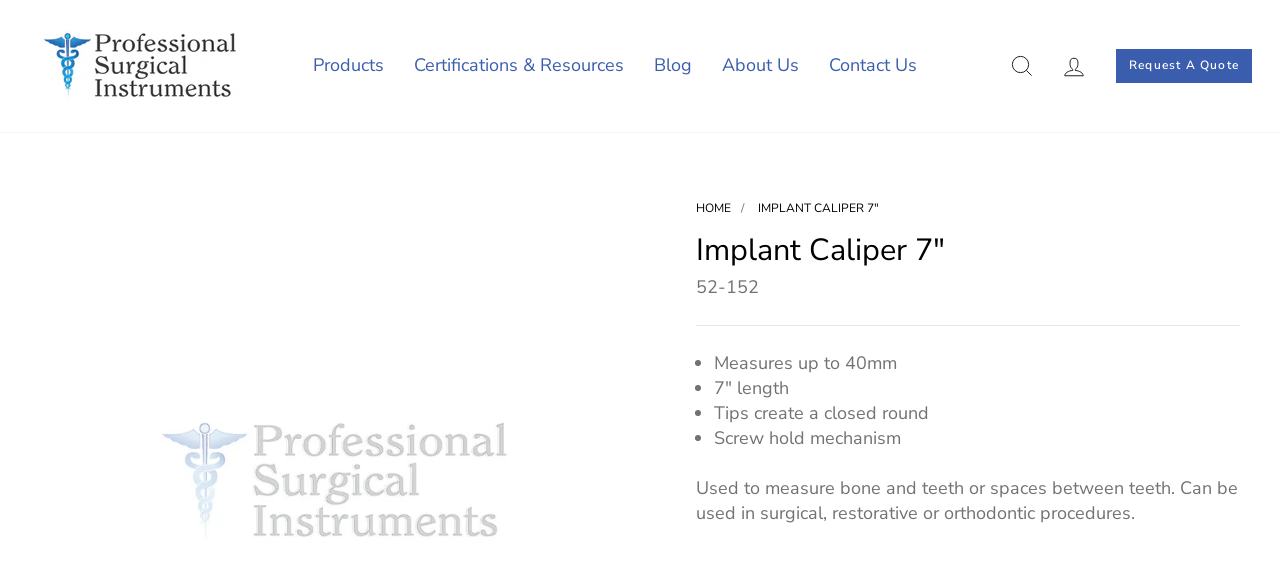

--- FILE ---
content_type: text/html; charset=utf-8
request_url: https://professionalsurgical.com/products/implant-caliper-7
body_size: 32644
content:
<!doctype html>
<html class="no-js" lang="en" dir="ltr">
<head>
  <meta charset="utf-8">
  <meta http-equiv="X-UA-Compatible" content="IE=edge,chrome=1">
  <meta name="viewport" content="width=device-width,initial-scale=1">
  <meta name="theme-color" content="#3a5dae">
  <link rel="canonical" href="https://professionalsurgical.com/products/implant-caliper-7">
  <link rel="preconnect" href="https://cdn.shopify.com">
  <link rel="preconnect" href="https://fonts.shopifycdn.com">
  <link rel="dns-prefetch" href="https://productreviews.shopifycdn.com">
  <link rel="dns-prefetch" href="https://ajax.googleapis.com">
  <link rel="dns-prefetch" href="https://maps.googleapis.com">
  <link rel="dns-prefetch" href="https://maps.gstatic.com">
  <link rel="alternate" href="https://professionalsurgical.com/products/implant-caliper-7" hreflang="en-us" />
  <script src="https://code.jquery.com/jquery-3.6.0.min.js" integrity="sha256-/xUj+3OJU5yExlq6GSYGSHk7tPXikynS7ogEvDej/m4=" crossorigin="anonymous"></script><link rel="shortcut icon" href="//professionalsurgical.com/cdn/shop/files/icon_32x32.png?v=1644489401" type="image/png" /><title>Implant Caliper 7&quot;
&ndash; Professional Surgical Instruments
</title>
<meta name="description" content="Measures up to 40mm 7&quot; length Tips create a closed round Screw hold mechanism Used to measure bone and teeth or spaces between teeth. Can be used in surgical, restorative or orthodontic procedures."><meta property="og:site_name" content="Professional Surgical Instruments">
  <meta property="og:url" content="https://professionalsurgical.com/products/implant-caliper-7">
  <meta property="og:title" content="Implant Caliper 7&quot;">
  <meta property="og:type" content="product">
  <meta property="og:description" content="Measures up to 40mm 7&quot; length Tips create a closed round Screw hold mechanism Used to measure bone and teeth or spaces between teeth. Can be used in surgical, restorative or orthodontic procedures."><meta property="og:image" content="http://professionalsurgical.com/cdn/shop/products/Image-Coming-Soon-1000_495229b2-0b3d-49ce-a8ac-16c104ee73ff.jpg?v=1653894591">
    <meta property="og:image:secure_url" content="https://professionalsurgical.com/cdn/shop/products/Image-Coming-Soon-1000_495229b2-0b3d-49ce-a8ac-16c104ee73ff.jpg?v=1653894591">
    <meta property="og:image:width" content="1000">
    <meta property="og:image:height" content="1000"><meta name="twitter:site" content="@#">
  <meta name="twitter:card" content="summary_large_image">
  <meta name="twitter:title" content="Implant Caliper 7"">
  <meta name="twitter:description" content="Measures up to 40mm 7&quot; length Tips create a closed round Screw hold mechanism Used to measure bone and teeth or spaces between teeth. Can be used in surgical, restorative or orthodontic procedures.">
<style data-shopify>@font-face {
  font-family: "Nunito Sans";
  font-weight: 400;
  font-style: normal;
  font-display: swap;
  src: url("//professionalsurgical.com/cdn/fonts/nunito_sans/nunitosans_n4.0276fe080df0ca4e6a22d9cb55aed3ed5ba6b1da.woff2") format("woff2"),
       url("//professionalsurgical.com/cdn/fonts/nunito_sans/nunitosans_n4.b4964bee2f5e7fd9c3826447e73afe2baad607b7.woff") format("woff");
}

  @font-face {
  font-family: "Nunito Sans";
  font-weight: 400;
  font-style: normal;
  font-display: swap;
  src: url("//professionalsurgical.com/cdn/fonts/nunito_sans/nunitosans_n4.0276fe080df0ca4e6a22d9cb55aed3ed5ba6b1da.woff2") format("woff2"),
       url("//professionalsurgical.com/cdn/fonts/nunito_sans/nunitosans_n4.b4964bee2f5e7fd9c3826447e73afe2baad607b7.woff") format("woff");
}


  @font-face {
  font-family: "Nunito Sans";
  font-weight: 600;
  font-style: normal;
  font-display: swap;
  src: url("//professionalsurgical.com/cdn/fonts/nunito_sans/nunitosans_n6.6e9464eba570101a53130c8130a9e17a8eb55c21.woff2") format("woff2"),
       url("//professionalsurgical.com/cdn/fonts/nunito_sans/nunitosans_n6.25a0ac0c0a8a26038c7787054dd6058dfbc20fa8.woff") format("woff");
}

  @font-face {
  font-family: "Nunito Sans";
  font-weight: 400;
  font-style: italic;
  font-display: swap;
  src: url("//professionalsurgical.com/cdn/fonts/nunito_sans/nunitosans_i4.6e408730afac1484cf297c30b0e67c86d17fc586.woff2") format("woff2"),
       url("//professionalsurgical.com/cdn/fonts/nunito_sans/nunitosans_i4.c9b6dcbfa43622b39a5990002775a8381942ae38.woff") format("woff");
}

  @font-face {
  font-family: "Nunito Sans";
  font-weight: 600;
  font-style: italic;
  font-display: swap;
  src: url("//professionalsurgical.com/cdn/fonts/nunito_sans/nunitosans_i6.e62a4aa1de9af615155fca680231620b75369d24.woff2") format("woff2"),
       url("//professionalsurgical.com/cdn/fonts/nunito_sans/nunitosans_i6.84ec3dfef4c401afbcd538286a9d65b772072e4b.woff") format("woff");
}

</style><link href="//professionalsurgical.com/cdn/shop/t/6/assets/theme.css?v=8205989047356027231759332578" rel="stylesheet" type="text/css" media="all" />
<style data-shopify>:root {
    --typeHeaderPrimary: "Nunito Sans";
    --typeHeaderFallback: sans-serif;
    --typeHeaderSize: 36px;
    --typeHeaderWeight: 400;
    --typeHeaderLineHeight: 1;
    --typeHeaderSpacing: 0.0em;

    --typeBasePrimary:"Nunito Sans";
    --typeBaseFallback:sans-serif;
    --typeBaseSize: 18px;
    --typeBaseWeight: 400;
    --typeBaseSpacing: 0.0em;
    --typeBaseLineHeight: 1.4;

    --typeCollectionTitle: 20px;

    --iconWeight: 2px;
    --iconLinecaps: miter;

    
      --buttonRadius: 0px;
    

    --colorGridOverlayOpacity: 0.1;
  }

  .placeholder-content {
    background-image: linear-gradient(100deg, #ffffff 40%, #f7f7f7 63%, #ffffff 79%);
  }</style><link href="//professionalsurgical.com/cdn/shop/t/6/assets/custom.css?v=75084546642754387561663048743" rel="stylesheet" type="text/css" media="all" />
  
   <meta name="msvalidate.01" content="106A250C5D791B8E7E93A82FA3945001" />
   <meta name="google-site-verification" content="p0fKCbIBrKASkL2COc2PaSiSQPmgnGiNJEFNd8S6RWw" />

<link rel="stylesheet" href="https://cdnjs.cloudflare.com/ajax/libs/OwlCarousel2/2.3.4/assets/owl.carousel.min.css">
  <script src="https://cdnjs.cloudflare.com/ajax/libs/OwlCarousel2/2.3.4/owl.carousel.min.js"></script>

  <script>
    document.documentElement.className = document.documentElement.className.replace('no-js', 'js');

    window.theme = window.theme || {};
    theme.routes = {
      home: "/",
      cart: "/cart.js",
      cartPage: "/cart",
      cartAdd: "/cart/add.js",
      cartChange: "/cart/change.js",
      search: "/search"
    };
    theme.strings = {
      soldOut: "Sold Out",
      unavailable: "Unavailable",
      inStockLabel: "In stock, ready to ship",
      stockLabel: "Low stock - [count] items left",
      willNotShipUntil: "Ready to ship [date]",
      willBeInStockAfter: "Back in stock [date]",
      waitingForStock: "Inventory on the way",
      savePrice: "Save [saved_amount]",
      cartEmpty: "Your cart is currently empty.",
      cartTermsConfirmation: "You must agree with the terms and conditions of sales to check out",
      searchCollections: "Collections:",
      searchPages: "Pages:",
      searchArticles: "Articles:"
    };
    theme.settings = {
      dynamicVariantsEnable: true,
      cartType: "drawer",
      isCustomerTemplate: false,
      moneyFormat: "${{amount}}",
      saveType: "dollar",
      productImageSize: "square",
      productImageCover: true,
      predictiveSearch: true,
      predictiveSearchType: "product",
      quickView: true,
      themeName: 'Impulse',
      themeVersion: "5.4.0"
    };
  </script>
    <!-- Global site tag (gtag.js) - Google Analytics -->
  <script async src="https://www.googletagmanager.com/gtag/js?id=G-0RPPX4WMSC"></script>
  <script>
  window.dataLayer = window.dataLayer || [];
  function gtag()

  {dataLayer.push(arguments);}
  gtag('js', new Date());

  gtag('config', 'G-0RPPX4WMSC');
  </script>

  <script>window.performance && window.performance.mark && window.performance.mark('shopify.content_for_header.start');</script><meta id="shopify-digital-wallet" name="shopify-digital-wallet" content="/62849908957/digital_wallets/dialog">
<link rel="alternate" type="application/json+oembed" href="https://professionalsurgical.com/products/implant-caliper-7.oembed">
<script async="async" src="/checkouts/internal/preloads.js?locale=en-US"></script>
<script id="shopify-features" type="application/json">{"accessToken":"112b629ee637bc4f6dc6cd9a508f384f","betas":["rich-media-storefront-analytics"],"domain":"professionalsurgical.com","predictiveSearch":true,"shopId":62849908957,"locale":"en"}</script>
<script>var Shopify = Shopify || {};
Shopify.shop = "professional-surgical-instruments.myshopify.com";
Shopify.locale = "en";
Shopify.currency = {"active":"USD","rate":"1.0"};
Shopify.country = "US";
Shopify.theme = {"name":"PSI Live July","id":132833870045,"schema_name":"Impulse","schema_version":"5.4.0","theme_store_id":857,"role":"main"};
Shopify.theme.handle = "null";
Shopify.theme.style = {"id":null,"handle":null};
Shopify.cdnHost = "professionalsurgical.com/cdn";
Shopify.routes = Shopify.routes || {};
Shopify.routes.root = "/";</script>
<script type="module">!function(o){(o.Shopify=o.Shopify||{}).modules=!0}(window);</script>
<script>!function(o){function n(){var o=[];function n(){o.push(Array.prototype.slice.apply(arguments))}return n.q=o,n}var t=o.Shopify=o.Shopify||{};t.loadFeatures=n(),t.autoloadFeatures=n()}(window);</script>
<script id="shop-js-analytics" type="application/json">{"pageType":"product"}</script>
<script defer="defer" async type="module" src="//professionalsurgical.com/cdn/shopifycloud/shop-js/modules/v2/client.init-shop-cart-sync_BT-GjEfc.en.esm.js"></script>
<script defer="defer" async type="module" src="//professionalsurgical.com/cdn/shopifycloud/shop-js/modules/v2/chunk.common_D58fp_Oc.esm.js"></script>
<script defer="defer" async type="module" src="//professionalsurgical.com/cdn/shopifycloud/shop-js/modules/v2/chunk.modal_xMitdFEc.esm.js"></script>
<script type="module">
  await import("//professionalsurgical.com/cdn/shopifycloud/shop-js/modules/v2/client.init-shop-cart-sync_BT-GjEfc.en.esm.js");
await import("//professionalsurgical.com/cdn/shopifycloud/shop-js/modules/v2/chunk.common_D58fp_Oc.esm.js");
await import("//professionalsurgical.com/cdn/shopifycloud/shop-js/modules/v2/chunk.modal_xMitdFEc.esm.js");

  window.Shopify.SignInWithShop?.initShopCartSync?.({"fedCMEnabled":true,"windoidEnabled":true});

</script>
<script>(function() {
  var isLoaded = false;
  function asyncLoad() {
    if (isLoaded) return;
    isLoaded = true;
    var urls = ["https:\/\/cdn.shopify.com\/s\/files\/1\/0628\/4990\/8957\/t\/6\/assets\/zendesk-embeddable.js?v=1655722250\u0026shop=professional-surgical-instruments.myshopify.com","https:\/\/cdn.shopify.com\/s\/files\/1\/0628\/4990\/8957\/t\/6\/assets\/globorequestforquote_init.min.js?shop=professional-surgical-instruments.myshopify.com"];
    for (var i = 0; i < urls.length; i++) {
      var s = document.createElement('script');
      s.type = 'text/javascript';
      s.async = true;
      s.src = urls[i];
      var x = document.getElementsByTagName('script')[0];
      x.parentNode.insertBefore(s, x);
    }
  };
  if(window.attachEvent) {
    window.attachEvent('onload', asyncLoad);
  } else {
    window.addEventListener('load', asyncLoad, false);
  }
})();</script>
<script id="__st">var __st={"a":62849908957,"offset":-18000,"reqid":"288ac4bd-160d-499c-ae52-c890ac9e258b-1769095196","pageurl":"professionalsurgical.com\/products\/implant-caliper-7","u":"bdced89818cb","p":"product","rtyp":"product","rid":7710605902045};</script>
<script>window.ShopifyPaypalV4VisibilityTracking = true;</script>
<script id="captcha-bootstrap">!function(){'use strict';const t='contact',e='account',n='new_comment',o=[[t,t],['blogs',n],['comments',n],[t,'customer']],c=[[e,'customer_login'],[e,'guest_login'],[e,'recover_customer_password'],[e,'create_customer']],r=t=>t.map((([t,e])=>`form[action*='/${t}']:not([data-nocaptcha='true']) input[name='form_type'][value='${e}']`)).join(','),a=t=>()=>t?[...document.querySelectorAll(t)].map((t=>t.form)):[];function s(){const t=[...o],e=r(t);return a(e)}const i='password',u='form_key',d=['recaptcha-v3-token','g-recaptcha-response','h-captcha-response',i],f=()=>{try{return window.sessionStorage}catch{return}},m='__shopify_v',_=t=>t.elements[u];function p(t,e,n=!1){try{const o=window.sessionStorage,c=JSON.parse(o.getItem(e)),{data:r}=function(t){const{data:e,action:n}=t;return t[m]||n?{data:e,action:n}:{data:t,action:n}}(c);for(const[e,n]of Object.entries(r))t.elements[e]&&(t.elements[e].value=n);n&&o.removeItem(e)}catch(o){console.error('form repopulation failed',{error:o})}}const l='form_type',E='cptcha';function T(t){t.dataset[E]=!0}const w=window,h=w.document,L='Shopify',v='ce_forms',y='captcha';let A=!1;((t,e)=>{const n=(g='f06e6c50-85a8-45c8-87d0-21a2b65856fe',I='https://cdn.shopify.com/shopifycloud/storefront-forms-hcaptcha/ce_storefront_forms_captcha_hcaptcha.v1.5.2.iife.js',D={infoText:'Protected by hCaptcha',privacyText:'Privacy',termsText:'Terms'},(t,e,n)=>{const o=w[L][v],c=o.bindForm;if(c)return c(t,g,e,D).then(n);var r;o.q.push([[t,g,e,D],n]),r=I,A||(h.body.append(Object.assign(h.createElement('script'),{id:'captcha-provider',async:!0,src:r})),A=!0)});var g,I,D;w[L]=w[L]||{},w[L][v]=w[L][v]||{},w[L][v].q=[],w[L][y]=w[L][y]||{},w[L][y].protect=function(t,e){n(t,void 0,e),T(t)},Object.freeze(w[L][y]),function(t,e,n,w,h,L){const[v,y,A,g]=function(t,e,n){const i=e?o:[],u=t?c:[],d=[...i,...u],f=r(d),m=r(i),_=r(d.filter((([t,e])=>n.includes(e))));return[a(f),a(m),a(_),s()]}(w,h,L),I=t=>{const e=t.target;return e instanceof HTMLFormElement?e:e&&e.form},D=t=>v().includes(t);t.addEventListener('submit',(t=>{const e=I(t);if(!e)return;const n=D(e)&&!e.dataset.hcaptchaBound&&!e.dataset.recaptchaBound,o=_(e),c=g().includes(e)&&(!o||!o.value);(n||c)&&t.preventDefault(),c&&!n&&(function(t){try{if(!f())return;!function(t){const e=f();if(!e)return;const n=_(t);if(!n)return;const o=n.value;o&&e.removeItem(o)}(t);const e=Array.from(Array(32),(()=>Math.random().toString(36)[2])).join('');!function(t,e){_(t)||t.append(Object.assign(document.createElement('input'),{type:'hidden',name:u})),t.elements[u].value=e}(t,e),function(t,e){const n=f();if(!n)return;const o=[...t.querySelectorAll(`input[type='${i}']`)].map((({name:t})=>t)),c=[...d,...o],r={};for(const[a,s]of new FormData(t).entries())c.includes(a)||(r[a]=s);n.setItem(e,JSON.stringify({[m]:1,action:t.action,data:r}))}(t,e)}catch(e){console.error('failed to persist form',e)}}(e),e.submit())}));const S=(t,e)=>{t&&!t.dataset[E]&&(n(t,e.some((e=>e===t))),T(t))};for(const o of['focusin','change'])t.addEventListener(o,(t=>{const e=I(t);D(e)&&S(e,y())}));const B=e.get('form_key'),M=e.get(l),P=B&&M;t.addEventListener('DOMContentLoaded',(()=>{const t=y();if(P)for(const e of t)e.elements[l].value===M&&p(e,B);[...new Set([...A(),...v().filter((t=>'true'===t.dataset.shopifyCaptcha))])].forEach((e=>S(e,t)))}))}(h,new URLSearchParams(w.location.search),n,t,e,['guest_login'])})(!0,!0)}();</script>
<script integrity="sha256-4kQ18oKyAcykRKYeNunJcIwy7WH5gtpwJnB7kiuLZ1E=" data-source-attribution="shopify.loadfeatures" defer="defer" src="//professionalsurgical.com/cdn/shopifycloud/storefront/assets/storefront/load_feature-a0a9edcb.js" crossorigin="anonymous"></script>
<script data-source-attribution="shopify.dynamic_checkout.dynamic.init">var Shopify=Shopify||{};Shopify.PaymentButton=Shopify.PaymentButton||{isStorefrontPortableWallets:!0,init:function(){window.Shopify.PaymentButton.init=function(){};var t=document.createElement("script");t.src="https://professionalsurgical.com/cdn/shopifycloud/portable-wallets/latest/portable-wallets.en.js",t.type="module",document.head.appendChild(t)}};
</script>
<script data-source-attribution="shopify.dynamic_checkout.buyer_consent">
  function portableWalletsHideBuyerConsent(e){var t=document.getElementById("shopify-buyer-consent"),n=document.getElementById("shopify-subscription-policy-button");t&&n&&(t.classList.add("hidden"),t.setAttribute("aria-hidden","true"),n.removeEventListener("click",e))}function portableWalletsShowBuyerConsent(e){var t=document.getElementById("shopify-buyer-consent"),n=document.getElementById("shopify-subscription-policy-button");t&&n&&(t.classList.remove("hidden"),t.removeAttribute("aria-hidden"),n.addEventListener("click",e))}window.Shopify?.PaymentButton&&(window.Shopify.PaymentButton.hideBuyerConsent=portableWalletsHideBuyerConsent,window.Shopify.PaymentButton.showBuyerConsent=portableWalletsShowBuyerConsent);
</script>
<script data-source-attribution="shopify.dynamic_checkout.cart.bootstrap">document.addEventListener("DOMContentLoaded",(function(){function t(){return document.querySelector("shopify-accelerated-checkout-cart, shopify-accelerated-checkout")}if(t())Shopify.PaymentButton.init();else{new MutationObserver((function(e,n){t()&&(Shopify.PaymentButton.init(),n.disconnect())})).observe(document.body,{childList:!0,subtree:!0})}}));
</script>

<script>window.performance && window.performance.mark && window.performance.mark('shopify.content_for_header.end');</script>

  <script src="//professionalsurgical.com/cdn/shop/t/6/assets/vendor-scripts-v11.js" defer="defer"></script><script src="//professionalsurgical.com/cdn/shop/t/6/assets/theme.js?v=14539681411002301881657849214" defer="defer"></script><script type="text/javascript" src="//professionalsurgical.com/cdn/shop/t/6/assets/globorequestforquote_params.min.js?v=113759212210781713381663659115" ></script>
<script type="text/javascript">
    var GRFQConfigs = GRFQConfigs || {};
    var GRFQCollection = GRFQCollection || {};
    GRFQConfigs.customer = {
        'id': '',
        'email': '',
        'name': ''
    };
                    if("rfq_theme_"+Shopify.theme.id == "rfq_theme_130641461469"){        GRFQConfigs.theme_info = {"id":130641461469,"name":"Dawn","created_at":"2022-02-08T00:43:50-05:00","updated_at":"2022-06-30T03:22:57-04:00","role":"unpublished","theme_store_id":887,"previewable":true,"processing":false,"admin_graphql_api_id":"gid://shopify/Theme/130641461469","theme_name":"Dawn","theme_version":"3.0.0"}    }                 if("rfq_theme_"+Shopify.theme.id == "rfq_theme_130646704349"){        GRFQConfigs.theme_info = {"id":130646704349,"name":"Impulse","created_at":"2022-02-08T07:16:51-05:00","updated_at":"2022-06-30T03:22:58-04:00","role":"unpublished","theme_store_id":857,"previewable":true,"processing":false,"admin_graphql_api_id":"gid://shopify/Theme/130646704349","theme_name":"Impulse","theme_version":"5.4.0"}    }                 if("rfq_theme_"+Shopify.theme.id == "rfq_theme_130676818141"){        GRFQConfigs.theme_info = {"id":130676818141,"name":"Impulse OG[Don't Touch]","created_at":"2022-02-09T04:38:27-05:00","updated_at":"2022-07-01T05:43:00-04:00","role":"unpublished","theme_store_id":857,"previewable":true,"processing":false,"admin_graphql_api_id":"gid://shopify/Theme/130676818141","theme_name":"Impulse","theme_version":"5.4.0"}    }                 if("rfq_theme_"+Shopify.theme.id == "rfq_theme_130931163357"){        GRFQConfigs.theme_info = {"id":130931163357,"name":"Copy of Impulse-21-feb","created_at":"2022-02-21T02:43:04-05:00","updated_at":"2022-06-30T03:22:58-04:00","role":"unpublished","theme_store_id":857,"previewable":true,"processing":false,"admin_graphql_api_id":"gid://shopify/Theme/130931163357","theme_name":"Impulse","theme_version":"5.4.0"}    }                 if("rfq_theme_"+Shopify.theme.id == "rfq_theme_132833870045"){        GRFQConfigs.theme_info = {"id":132833870045,"name":"PSI Live July","created_at":"2022-05-23T02:47:35-04:00","updated_at":"2022-09-20T03:32:05-04:00","role":"main","theme_store_id":857,"previewable":true,"processing":false,"admin_graphql_api_id":"gid://shopify/Theme/132833870045","theme_name":"Impulse","theme_version":"5.4.0"}    }                 if("rfq_theme_"+Shopify.theme.id == "rfq_theme_133246648541"){        GRFQConfigs.theme_info = {"id":133246648541,"name":"Impulse 10-June","created_at":"2022-06-10T08:52:50-04:00","updated_at":"2022-06-30T03:22:59-04:00","role":"unpublished","theme_store_id":857,"previewable":true,"processing":false,"admin_graphql_api_id":"gid://shopify/Theme/133246648541","theme_name":"Impulse","theme_version":"5.4.0"}    }                 if("rfq_theme_"+Shopify.theme.id == "rfq_theme_133306319069"){        GRFQConfigs.theme_info = {"id":133306319069,"name":"Impulse 13-June","created_at":"2022-06-13T03:04:26-04:00","updated_at":"2022-06-30T03:22:59-04:00","role":"unpublished","theme_store_id":857,"previewable":true,"processing":false,"admin_graphql_api_id":"gid://shopify/Theme/133306319069","theme_name":"Impulse","theme_version":"5.4.0"}    }                 if("rfq_theme_"+Shopify.theme.id == "rfq_theme_133398659293"){        GRFQConfigs.theme_info = {"id":133398659293,"name":"Copy of PSI Impulse 16-June","created_at":"2022-06-16T06:42:09-04:00","updated_at":"2022-06-30T03:23:00-04:00","role":"unpublished","theme_store_id":857,"previewable":true,"processing":false,"admin_graphql_api_id":"gid://shopify/Theme/133398659293","theme_name":"Impulse","theme_version":"5.4.0"}    }                 if("rfq_theme_"+Shopify.theme.id == "rfq_theme_133866651869"){        GRFQConfigs.theme_info = {"id":133866651869,"name":"Copy of PSI Live July","created_at":"2022-07-08T04:15:22-04:00","updated_at":"2022-08-05T08:57:02-04:00","role":"unpublished","theme_store_id":857,"previewable":true,"processing":false,"admin_graphql_api_id":"gid://shopify/Theme/133866651869","theme_name":"Impulse","theme_version":"5.4.0"}    }                 if("rfq_theme_"+Shopify.theme.id == "rfq_theme_134667469021"){        GRFQConfigs.theme_info = {"id":134667469021,"name":"PSI Live Aug '22","created_at":"2022-08-17T04:53:52-04:00","updated_at":"2022-08-17T07:58:25-04:00","role":"unpublished","theme_store_id":857,"previewable":true,"processing":false,"admin_graphql_api_id":"gid://shopify/Theme/134667469021","theme_name":"Impulse","theme_version":"5.4.0"}    }             GRFQConfigs.pageempty = "Your quote is currently empty."
            GRFQConfigs.product = {"id":7710605902045,"title":"Implant Caliper 7\"","handle":"implant-caliper-7","description":"\u003cul\u003e\n\u003cli\u003eMeasures up to 40mm\u003c\/li\u003e\n\u003cli\u003e7\" length\u003c\/li\u003e\n\u003cli\u003eTips create a closed round\u003c\/li\u003e\n\u003cli\u003eScrew hold mechanism\u003c\/li\u003e\n\u003c\/ul\u003e\u003cp\u003e\u003cspan\u003eUsed to measure bone and teeth or spaces between teeth. Can be used in surgical, restorative or orthodontic procedures.\u003c\/span\u003e\u003c\/p\u003e","published_at":"2022-05-30T03:09:50-04:00","created_at":"2022-05-30T03:09:51-04:00","vendor":"Professional Surgical","type":"","tags":["calipers","DentalSurgicalCalipers","ENT_MouthMeasuringDevices","Gauges","MeasuringInstruments","Ophthalmic_MeasuringInstruments","RestorativeCalipers"],"price":0,"price_min":0,"price_max":0,"available":true,"price_varies":false,"compare_at_price":null,"compare_at_price_min":0,"compare_at_price_max":0,"compare_at_price_varies":false,"variants":[{"id":42805384118493,"title":"Default Title","option1":"Default Title","option2":null,"option3":null,"sku":"52-152","requires_shipping":true,"taxable":true,"featured_image":null,"available":true,"name":"Implant Caliper 7\"","public_title":null,"options":["Default Title"],"price":0,"weight":0,"compare_at_price":null,"inventory_management":"shopify","barcode":null,"requires_selling_plan":false,"selling_plan_allocations":[]}],"images":["\/\/professionalsurgical.com\/cdn\/shop\/products\/Image-Coming-Soon-1000_495229b2-0b3d-49ce-a8ac-16c104ee73ff.jpg?v=1653894591"],"featured_image":"\/\/professionalsurgical.com\/cdn\/shop\/products\/Image-Coming-Soon-1000_495229b2-0b3d-49ce-a8ac-16c104ee73ff.jpg?v=1653894591","options":["Title"],"media":[{"alt":null,"id":29715908067549,"position":1,"preview_image":{"aspect_ratio":1.0,"height":1000,"width":1000,"src":"\/\/professionalsurgical.com\/cdn\/shop\/products\/Image-Coming-Soon-1000_495229b2-0b3d-49ce-a8ac-16c104ee73ff.jpg?v=1653894591"},"aspect_ratio":1.0,"height":1000,"media_type":"image","src":"\/\/professionalsurgical.com\/cdn\/shop\/products\/Image-Coming-Soon-1000_495229b2-0b3d-49ce-a8ac-16c104ee73ff.jpg?v=1653894591","width":1000}],"requires_selling_plan":false,"selling_plan_groups":[],"content":"\u003cul\u003e\n\u003cli\u003eMeasures up to 40mm\u003c\/li\u003e\n\u003cli\u003e7\" length\u003c\/li\u003e\n\u003cli\u003eTips create a closed round\u003c\/li\u003e\n\u003cli\u003eScrew hold mechanism\u003c\/li\u003e\n\u003c\/ul\u003e\u003cp\u003e\u003cspan\u003eUsed to measure bone and teeth or spaces between teeth. Can be used in surgical, restorative or orthodontic procedures.\u003c\/span\u003e\u003c\/p\u003e"};
        GRFQConfigs.product.collection = [406022389981,405291696349,405241888989,405241102557,405285208285,405294088413,405863203037,405241364701,405862383837,400394485981,409002639581,405283963101,405293039837,400394453213];
        GRFQConfigs.product.selected_or_first_available_variant = {"id":42805384118493,"title":"Default Title","option1":"Default Title","option2":null,"option3":null,"sku":"52-152","requires_shipping":true,"taxable":true,"featured_image":null,"available":true,"name":"Implant Caliper 7\"","public_title":null,"options":["Default Title"],"price":0,"weight":0,"compare_at_price":null,"inventory_management":"shopify","barcode":null,"requires_selling_plan":false,"selling_plan_allocations":[]};        GRFQConfigs.cartItems = [];
        if(typeof GRFQConfigs.lang_translations.find(x => x.code == Shopify.locale) != "undefined"){
        GRFQConfigs.translations = GRFQConfigs.lang_translations.find(x => x.code == Shopify.locale);
    }else{
        GRFQConfigs.translations = GRFQConfigs.translation_default;
    }
    GRFQConfigs.selector = {
      addtocart_selector: '#shopify_add_to_cart,.product-form .btn-cart,.js-product-button-add-to-cart,.shopify-product-form .btn-addtocart,#product-add-to-cart,.shopify-product-form .add_to_cart,.product-details__add-to-cart-button,.shopify-product-form .product-submit,.product-form__cart-buttons,.shopify-product-form input[type="submit"],.js-product-form button[type="submit"],form.product-purchase-form button[type="submit"],#addToCart,#AddToCart,[data-btn-type="add-to-cart"],.default-cart-button__button,.shopify-product-form button[data-add-to-cart],form[data-product-form] .add-to-cart-btn,.product__submit__add,.product-form .add-to-cart-button,.product-form__cart-submit,.shopify-product-form button[data-product-add],#AddToCart--product-template,.product-buy-buttons--cta,.product-form__add-btn,form[data-type="add-to-cart-form"] .product__add-to-cart,.productForm .productForm-submit,.ProductForm__AddToCart,.shopify-product-form .btn--add-to-cart,.ajax-product-form button[data-add-to-cart],.shopify-product-form .product__submit__add,form[data-product-form] .add-to-cart,.product-form .product__submit__add,.shopify-product-form button[type="submit"][data-add-button],.product-form .product-form__add-button,.product-form__submit,.product-single__form .add-to-cart,form#AddToCartForm button#AddToCart,form.shopify-product-form button.add-to-cart,form[action*="/cart/add"] [name="add"],form[action*="/cart/add"] button#AddToCartDesk, form[data-product-form] button[data-product-add], .product-form--atc-button[data-product-atc], .globo-validationForm, button.single_add_to_cart_button, input#AddToCart-product-template, button[data-action="add-to-cart"], .product-details-wrapper .add-to-cart input, form.product-menu-form .product-menu-button[data-product-menu-button-atc], .product-add input#AddToCart, #product-content #add-to-cart #addToCart, .product-form-submit-wrap .add-to-cart-button, .productForm-block .productForm-submit, .btn-wrapper-c .add, .product-submit input.add-to-cart, .form-element-quantity-submit .form-element-submit-button, .quantity-submit-row__submit input, form#AddToCartForm .product-add input#addToCart, .product__form .product__add-to-cart, #product-description form .product-add .add, .product-add input.button.product-add-available, .globo__validation-default, #product-area .product-details-wrapper .options .selector-wrapper .submit,.product_type_simple add_to_cart_button,.pr_atc,.js-product-button-add-to-cart,.product-cta,.tt-btn-addtocart,.product-card-interaction,.product-item__quick-form,.product--quick-add,.btn--quick[data-add-to-cart],.product-card-btn__btn,.productitem--action-atc,.quick-add-btn,.quick-add-button,.product-item__quick-add-button,add-to-cart,.cartButton,.product_after_shop_loop_buttons,.quick-buy-product-form .pb-button-shadow,.product-form__submit,.quick-add__submit,.product__submit__add,form #AddToCart-product-template, form #AddToCart, form #addToCart-product-template, form .product__add-to-cart-button, form .product-form__cart-submit, form .add-to-cart, form .cart-functions > button, form .productitem--action-atc, form .product-form--atc-button, form .product-menu-button-atc, form .product__add-to-cart, form .product-add, form .add-to-cart-button, form #addToCart, form .product-detail__form__action > button, form .product-form-submit-wrap > input, form .product-form input[type="submit"], form input.submit, form .add_to_cart, form .product-item-quick-shop, form #add-to-cart, form .productForm-submit, form .add-to-cart-btn, form .product-single__add-btn, form .quick-add--add-button, form .product-page--add-to-cart, form .addToCart, form .product-form .form-actions, form .button.add, form button#add, form .addtocart, form .AddtoCart, form .product-add input.add, form button#purchase, form[action*="/cart/add"] button[type="submit"], form .product__form button[type="submit"], form #AddToCart--product-template',
      price_selector: '.sf__pcard-price,.shopify-Price-amount,#price_ppr,.product-page-info__price,.tt-price,.price-box,.product__price-container,.product-meta__price-list-container,.product-item-meta__price-list-container,.collection-product-price,.product__grid__price,.product-grid-item__price,.product-price--wrapper,.price__current,.product-loop-element__price,.product-block__price,[class*="product-card-price"],.ProductMeta__PriceList,.ProductItem__PriceList,.product-detail__price,.price_wrapper,.product__price__wrap,[data-price-wrapper],.product-item__price-list,.product-single__prices,.product-block--price,.product-page--pricing,.current-price,.product-prices,.product-card-prices,.product-price-block,product-price-root,.product--price-container,.product-form__prices,.product-loop__price,.card-price,.product-price-container,.product_after_shop_loop_price,.main-product__price,.product-block-price,span[data-product-price],.block-price,product-price,.price-wrapper,.price__container,#ProductPrice-product-template,#ProductPrice,.product-price,.product__price—reg,#productPrice-product-template,.product__current-price,.product-thumb-caption-price-current,.product-item-caption-price-current,.grid-product__price,.product__price,span.price:not(.mini-cart__content .price),span.product-price,.productitem--price,.product-pricing,span.money,.product-item__price,.product-list-item-price,p.price,div.price,.product-meta__prices,div.product-price,span#price,.price.money,h3.price,a.price,.price-area,.product-item-price,.pricearea,.collectionGrid .collectionBlock-info > p,#ComparePrice,.product--price-wrapper,.product-page--price-wrapper,.color--shop-accent.font-size--s.t--meta.f--main,.ComparePrice,.ProductPrice,.prodThumb .title span:last-child,.product-single__price-product-template,.product-info-price,.price-money,.prod-price,#price-field,.product-grid--price,.prices,.pricing,#product-price,.money-styling,.compare-at-price,.product-item--price,.card__price,.product-card__price,.product-price__price,.product-item__price-wrapper,.product-single__price,.grid-product__price-wrap,a.grid-link p.grid-link__meta',
      buynow_selector: '.shopify-payment-button',
      productCollectionItem: '.card > .card__content .card__information,.collection-product-card,.sf__pcard,.product-item__content,.products .product-col,.pr_list_item,.pr_grid_item,product-item,.product-wrap,.tt-layout-product-item .tt-product,.products-grid .grid-item,.product-grid .indiv-product,.collection-page__product-list .product-item,.product-list [data-product-item],.product-list .product-block,.collection-products .collection-product,.collection__grid-loop .product-index,.product-thumbnail[data-product-thumbnail],.filters-results .product-list .card,.product-loop .product-index,#main-collection-product-grid .product-index,.collection-container .product,.featured-collection .product,.collection__grid-item,.collection-product,[data-product-grid-item],.product-grid-item.product-grid-item--featured,.collection__products .product-grid-item,.featured-collection__wrapper .grid__item,.collection-alternating-product,.product-list-item,.product-grid .grid__item,collection-product-grid [class*="column"],.collection-filters .product-grid-item,.product-grid .product-item,.featured-collection__content .featured-collection__item,.collection-grid .grid-item.grid-product,#CollectionProductGrid .collection-list li,.collection__products .product-item,.collection__products .product-item,#main-collection-product-grid .product-loop__item,.product-loop .product-loop__item,#product-grid .grid__item,.products #ajaxSection c:not(.card-price),#main-collection-products .product,.grid.gap-theme > li,.mainCollectionProductGrid .grid .block-product,.collection-grid-main .items-start > .block,.collection-list-products .grid__item .grid-product__wrapper,.s-collection__products .c-product-item,.products-grid .product,[data-section-type="collection"] .group.block,.blocklayout .block.product,.sf__pcard,.product-grid .product-block,.product-list .product-block .product-block__inner,.grid__item .grid-view-item,.collection.grid .product-item .product-item__wrapper,.collection--body--grid .product--root,.o-layout__item .product-card,.productgrid--items .productgrid--item .productitem,.box__collection,.collection-page__product,.collection-grid__row .product-block .product-block__inner,.ProductList .Grid__Cell .ProductItem .ProductItem__Wrapper,.items .item .item__inner,.grid-flex .product-block,.product-loop .product,.collection__products .product-tile,.product-list .product-item,.grid__item .grid-product__content,.product-grid .grid-item .grid-item__content,.collection .product-item,.product-grid .grid__item .indiv-product,.collection__grid .product-card .product-card-info,.collection-list .block,.collection__products .product-item,.product--root[data-product-view=grid],.grid__wrapper .product-loop__item,.collection__list-item,.grid__item.grid__item--collection-template,.product-recommendations__inner .grid__item, #CollectionSection .grid-uniform .grid-item, #shopify-section-collection-template .product-item, #shopify-section-collection-template .grid__item, .collections__products .featured-collections__item,#product-grid .grid__item, .template-collection .grid--uniform .grid__item,.collection-grid-section:not(.shopify-section),.spf-product-card,.product-grid-item',
      productCollectionHref: 'a.product-block__link[href*="/products/"],a.indiv-product__link[href*="/products/"],a.thumbnail__link[href*="/products/"],a.product-item__link[href*="/products/"],a.product-card__link[href*="/products/"],a.product-card-link[href*="/products/"],a.product-block__image__link[href*="/products/"],a.stretched-link[href*="/products/"],a.grid-product__link[href*="/products/"],a.product-grid-item--link[href*="/products/"],a.product-link[href*="/products/"],a.product__link[href*="/products/"],a.full-unstyled-link:not(.card__inner a.full-unstyled-link)[href*="/products/"],a.grid-item__link[href*="/products/"],a.grid-product__link[href*="/products/"],a[href*="/products/"]:not(.social-sharing a,.card__inner a.full-unstyled-link)',
      checkout_btn: 'input[type="submit"][name="checkout"],button[type="submit"][name="checkout"]',
      quantity_selector: '[name="quantity"],.quantity,.quantity-selector__value',
      positionButton: '.g-atc'
    }
    GRFQConfigs.useEmbedApp = false;
</script>
<script type="text/javascript" src="//professionalsurgical.com/cdn/shop/t/6/assets/globorequestforquote.min.js?v=160578695028101149051663659122" defer="defer"></script>
    <script> 
        if(typeof GRFQConfigs.product['collection'] === 'undefined') 
            GRFQConfigs.product['collection'] = []; 
        GRFQConfigs.product['collection'].push('406022389981'); 
    </script> 
    <script> 
        if(typeof GRFQConfigs.product['collection'] === 'undefined') 
            GRFQConfigs.product['collection'] = []; 
        GRFQConfigs.product['collection'].push('405291696349'); 
    </script> 
    <script> 
        if(typeof GRFQConfigs.product['collection'] === 'undefined') 
            GRFQConfigs.product['collection'] = []; 
        GRFQConfigs.product['collection'].push('405241888989'); 
    </script> 
    <script> 
        if(typeof GRFQConfigs.product['collection'] === 'undefined') 
            GRFQConfigs.product['collection'] = []; 
        GRFQConfigs.product['collection'].push('405241102557'); 
    </script> 
    <script> 
        if(typeof GRFQConfigs.product['collection'] === 'undefined') 
            GRFQConfigs.product['collection'] = []; 
        GRFQConfigs.product['collection'].push('405285208285'); 
    </script> 
    <script> 
        if(typeof GRFQConfigs.product['collection'] === 'undefined') 
            GRFQConfigs.product['collection'] = []; 
        GRFQConfigs.product['collection'].push('405294088413'); 
    </script> 
    <script> 
        if(typeof GRFQConfigs.product['collection'] === 'undefined') 
            GRFQConfigs.product['collection'] = []; 
        GRFQConfigs.product['collection'].push('405863203037'); 
    </script> 
    <script> 
        if(typeof GRFQConfigs.product['collection'] === 'undefined') 
            GRFQConfigs.product['collection'] = []; 
        GRFQConfigs.product['collection'].push('405241364701'); 
    </script> 
    <script> 
        if(typeof GRFQConfigs.product['collection'] === 'undefined') 
            GRFQConfigs.product['collection'] = []; 
        GRFQConfigs.product['collection'].push('405862383837'); 
    </script> 
    <script> 
        if(typeof GRFQConfigs.product['collection'] === 'undefined') 
            GRFQConfigs.product['collection'] = []; 
        GRFQConfigs.product['collection'].push('400394485981'); 
    </script> 
    <script> 
        if(typeof GRFQConfigs.product['collection'] === 'undefined') 
            GRFQConfigs.product['collection'] = []; 
        GRFQConfigs.product['collection'].push('409002639581'); 
    </script> 
    <script> 
        if(typeof GRFQConfigs.product['collection'] === 'undefined') 
            GRFQConfigs.product['collection'] = []; 
        GRFQConfigs.product['collection'].push('405283963101'); 
    </script> 
    <script> 
        if(typeof GRFQConfigs.product['collection'] === 'undefined') 
            GRFQConfigs.product['collection'] = []; 
        GRFQConfigs.product['collection'].push('405293039837'); 
    </script> 
    <script> 
        if(typeof GRFQConfigs.product['collection'] === 'undefined') 
            GRFQConfigs.product['collection'] = []; 
        GRFQConfigs.product['collection'].push('400394453213'); 
    </script> 

<link href="//professionalsurgical.com/cdn/shop/t/6/assets/globorequestforquote.css?v=80045127578835104001663659118" rel="stylesheet" type="text/css" media="all" /><div id="grfq-styles"></div>
<script>GRFQConfigs.__webpack_public_path__ = '//professionalsurgical.com/cdn/shop/t/6/assets/'</script>
<style>
    .rfq-btn{
        background: #3a5dae !important;
        color: #ffffff !important;
        font-size: px !important;
    }
    :root{
            }
</style>
  
<link href="https://monorail-edge.shopifysvc.com" rel="dns-prefetch">
<script>(function(){if ("sendBeacon" in navigator && "performance" in window) {try {var session_token_from_headers = performance.getEntriesByType('navigation')[0].serverTiming.find(x => x.name == '_s').description;} catch {var session_token_from_headers = undefined;}var session_cookie_matches = document.cookie.match(/_shopify_s=([^;]*)/);var session_token_from_cookie = session_cookie_matches && session_cookie_matches.length === 2 ? session_cookie_matches[1] : "";var session_token = session_token_from_headers || session_token_from_cookie || "";function handle_abandonment_event(e) {var entries = performance.getEntries().filter(function(entry) {return /monorail-edge.shopifysvc.com/.test(entry.name);});if (!window.abandonment_tracked && entries.length === 0) {window.abandonment_tracked = true;var currentMs = Date.now();var navigation_start = performance.timing.navigationStart;var payload = {shop_id: 62849908957,url: window.location.href,navigation_start,duration: currentMs - navigation_start,session_token,page_type: "product"};window.navigator.sendBeacon("https://monorail-edge.shopifysvc.com/v1/produce", JSON.stringify({schema_id: "online_store_buyer_site_abandonment/1.1",payload: payload,metadata: {event_created_at_ms: currentMs,event_sent_at_ms: currentMs}}));}}window.addEventListener('pagehide', handle_abandonment_event);}}());</script>
<script id="web-pixels-manager-setup">(function e(e,d,r,n,o){if(void 0===o&&(o={}),!Boolean(null===(a=null===(i=window.Shopify)||void 0===i?void 0:i.analytics)||void 0===a?void 0:a.replayQueue)){var i,a;window.Shopify=window.Shopify||{};var t=window.Shopify;t.analytics=t.analytics||{};var s=t.analytics;s.replayQueue=[],s.publish=function(e,d,r){return s.replayQueue.push([e,d,r]),!0};try{self.performance.mark("wpm:start")}catch(e){}var l=function(){var e={modern:/Edge?\/(1{2}[4-9]|1[2-9]\d|[2-9]\d{2}|\d{4,})\.\d+(\.\d+|)|Firefox\/(1{2}[4-9]|1[2-9]\d|[2-9]\d{2}|\d{4,})\.\d+(\.\d+|)|Chrom(ium|e)\/(9{2}|\d{3,})\.\d+(\.\d+|)|(Maci|X1{2}).+ Version\/(15\.\d+|(1[6-9]|[2-9]\d|\d{3,})\.\d+)([,.]\d+|)( \(\w+\)|)( Mobile\/\w+|) Safari\/|Chrome.+OPR\/(9{2}|\d{3,})\.\d+\.\d+|(CPU[ +]OS|iPhone[ +]OS|CPU[ +]iPhone|CPU IPhone OS|CPU iPad OS)[ +]+(15[._]\d+|(1[6-9]|[2-9]\d|\d{3,})[._]\d+)([._]\d+|)|Android:?[ /-](13[3-9]|1[4-9]\d|[2-9]\d{2}|\d{4,})(\.\d+|)(\.\d+|)|Android.+Firefox\/(13[5-9]|1[4-9]\d|[2-9]\d{2}|\d{4,})\.\d+(\.\d+|)|Android.+Chrom(ium|e)\/(13[3-9]|1[4-9]\d|[2-9]\d{2}|\d{4,})\.\d+(\.\d+|)|SamsungBrowser\/([2-9]\d|\d{3,})\.\d+/,legacy:/Edge?\/(1[6-9]|[2-9]\d|\d{3,})\.\d+(\.\d+|)|Firefox\/(5[4-9]|[6-9]\d|\d{3,})\.\d+(\.\d+|)|Chrom(ium|e)\/(5[1-9]|[6-9]\d|\d{3,})\.\d+(\.\d+|)([\d.]+$|.*Safari\/(?![\d.]+ Edge\/[\d.]+$))|(Maci|X1{2}).+ Version\/(10\.\d+|(1[1-9]|[2-9]\d|\d{3,})\.\d+)([,.]\d+|)( \(\w+\)|)( Mobile\/\w+|) Safari\/|Chrome.+OPR\/(3[89]|[4-9]\d|\d{3,})\.\d+\.\d+|(CPU[ +]OS|iPhone[ +]OS|CPU[ +]iPhone|CPU IPhone OS|CPU iPad OS)[ +]+(10[._]\d+|(1[1-9]|[2-9]\d|\d{3,})[._]\d+)([._]\d+|)|Android:?[ /-](13[3-9]|1[4-9]\d|[2-9]\d{2}|\d{4,})(\.\d+|)(\.\d+|)|Mobile Safari.+OPR\/([89]\d|\d{3,})\.\d+\.\d+|Android.+Firefox\/(13[5-9]|1[4-9]\d|[2-9]\d{2}|\d{4,})\.\d+(\.\d+|)|Android.+Chrom(ium|e)\/(13[3-9]|1[4-9]\d|[2-9]\d{2}|\d{4,})\.\d+(\.\d+|)|Android.+(UC? ?Browser|UCWEB|U3)[ /]?(15\.([5-9]|\d{2,})|(1[6-9]|[2-9]\d|\d{3,})\.\d+)\.\d+|SamsungBrowser\/(5\.\d+|([6-9]|\d{2,})\.\d+)|Android.+MQ{2}Browser\/(14(\.(9|\d{2,})|)|(1[5-9]|[2-9]\d|\d{3,})(\.\d+|))(\.\d+|)|K[Aa][Ii]OS\/(3\.\d+|([4-9]|\d{2,})\.\d+)(\.\d+|)/},d=e.modern,r=e.legacy,n=navigator.userAgent;return n.match(d)?"modern":n.match(r)?"legacy":"unknown"}(),u="modern"===l?"modern":"legacy",c=(null!=n?n:{modern:"",legacy:""})[u],f=function(e){return[e.baseUrl,"/wpm","/b",e.hashVersion,"modern"===e.buildTarget?"m":"l",".js"].join("")}({baseUrl:d,hashVersion:r,buildTarget:u}),m=function(e){var d=e.version,r=e.bundleTarget,n=e.surface,o=e.pageUrl,i=e.monorailEndpoint;return{emit:function(e){var a=e.status,t=e.errorMsg,s=(new Date).getTime(),l=JSON.stringify({metadata:{event_sent_at_ms:s},events:[{schema_id:"web_pixels_manager_load/3.1",payload:{version:d,bundle_target:r,page_url:o,status:a,surface:n,error_msg:t},metadata:{event_created_at_ms:s}}]});if(!i)return console&&console.warn&&console.warn("[Web Pixels Manager] No Monorail endpoint provided, skipping logging."),!1;try{return self.navigator.sendBeacon.bind(self.navigator)(i,l)}catch(e){}var u=new XMLHttpRequest;try{return u.open("POST",i,!0),u.setRequestHeader("Content-Type","text/plain"),u.send(l),!0}catch(e){return console&&console.warn&&console.warn("[Web Pixels Manager] Got an unhandled error while logging to Monorail."),!1}}}}({version:r,bundleTarget:l,surface:e.surface,pageUrl:self.location.href,monorailEndpoint:e.monorailEndpoint});try{o.browserTarget=l,function(e){var d=e.src,r=e.async,n=void 0===r||r,o=e.onload,i=e.onerror,a=e.sri,t=e.scriptDataAttributes,s=void 0===t?{}:t,l=document.createElement("script"),u=document.querySelector("head"),c=document.querySelector("body");if(l.async=n,l.src=d,a&&(l.integrity=a,l.crossOrigin="anonymous"),s)for(var f in s)if(Object.prototype.hasOwnProperty.call(s,f))try{l.dataset[f]=s[f]}catch(e){}if(o&&l.addEventListener("load",o),i&&l.addEventListener("error",i),u)u.appendChild(l);else{if(!c)throw new Error("Did not find a head or body element to append the script");c.appendChild(l)}}({src:f,async:!0,onload:function(){if(!function(){var e,d;return Boolean(null===(d=null===(e=window.Shopify)||void 0===e?void 0:e.analytics)||void 0===d?void 0:d.initialized)}()){var d=window.webPixelsManager.init(e)||void 0;if(d){var r=window.Shopify.analytics;r.replayQueue.forEach((function(e){var r=e[0],n=e[1],o=e[2];d.publishCustomEvent(r,n,o)})),r.replayQueue=[],r.publish=d.publishCustomEvent,r.visitor=d.visitor,r.initialized=!0}}},onerror:function(){return m.emit({status:"failed",errorMsg:"".concat(f," has failed to load")})},sri:function(e){var d=/^sha384-[A-Za-z0-9+/=]+$/;return"string"==typeof e&&d.test(e)}(c)?c:"",scriptDataAttributes:o}),m.emit({status:"loading"})}catch(e){m.emit({status:"failed",errorMsg:(null==e?void 0:e.message)||"Unknown error"})}}})({shopId: 62849908957,storefrontBaseUrl: "https://professionalsurgical.com",extensionsBaseUrl: "https://extensions.shopifycdn.com/cdn/shopifycloud/web-pixels-manager",monorailEndpoint: "https://monorail-edge.shopifysvc.com/unstable/produce_batch",surface: "storefront-renderer",enabledBetaFlags: ["2dca8a86"],webPixelsConfigList: [{"id":"shopify-app-pixel","configuration":"{}","eventPayloadVersion":"v1","runtimeContext":"STRICT","scriptVersion":"0450","apiClientId":"shopify-pixel","type":"APP","privacyPurposes":["ANALYTICS","MARKETING"]},{"id":"shopify-custom-pixel","eventPayloadVersion":"v1","runtimeContext":"LAX","scriptVersion":"0450","apiClientId":"shopify-pixel","type":"CUSTOM","privacyPurposes":["ANALYTICS","MARKETING"]}],isMerchantRequest: false,initData: {"shop":{"name":"Professional Surgical Instruments","paymentSettings":{"currencyCode":"USD"},"myshopifyDomain":"professional-surgical-instruments.myshopify.com","countryCode":"US","storefrontUrl":"https:\/\/professionalsurgical.com"},"customer":null,"cart":null,"checkout":null,"productVariants":[{"price":{"amount":0.0,"currencyCode":"USD"},"product":{"title":"Implant Caliper 7\"","vendor":"Professional Surgical","id":"7710605902045","untranslatedTitle":"Implant Caliper 7\"","url":"\/products\/implant-caliper-7","type":""},"id":"42805384118493","image":{"src":"\/\/professionalsurgical.com\/cdn\/shop\/products\/Image-Coming-Soon-1000_495229b2-0b3d-49ce-a8ac-16c104ee73ff.jpg?v=1653894591"},"sku":"52-152","title":"Default Title","untranslatedTitle":"Default Title"}],"purchasingCompany":null},},"https://professionalsurgical.com/cdn","fcfee988w5aeb613cpc8e4bc33m6693e112",{"modern":"","legacy":""},{"shopId":"62849908957","storefrontBaseUrl":"https:\/\/professionalsurgical.com","extensionBaseUrl":"https:\/\/extensions.shopifycdn.com\/cdn\/shopifycloud\/web-pixels-manager","surface":"storefront-renderer","enabledBetaFlags":"[\"2dca8a86\"]","isMerchantRequest":"false","hashVersion":"fcfee988w5aeb613cpc8e4bc33m6693e112","publish":"custom","events":"[[\"page_viewed\",{}],[\"product_viewed\",{\"productVariant\":{\"price\":{\"amount\":0.0,\"currencyCode\":\"USD\"},\"product\":{\"title\":\"Implant Caliper 7\\\"\",\"vendor\":\"Professional Surgical\",\"id\":\"7710605902045\",\"untranslatedTitle\":\"Implant Caliper 7\\\"\",\"url\":\"\/products\/implant-caliper-7\",\"type\":\"\"},\"id\":\"42805384118493\",\"image\":{\"src\":\"\/\/professionalsurgical.com\/cdn\/shop\/products\/Image-Coming-Soon-1000_495229b2-0b3d-49ce-a8ac-16c104ee73ff.jpg?v=1653894591\"},\"sku\":\"52-152\",\"title\":\"Default Title\",\"untranslatedTitle\":\"Default Title\"}}]]"});</script><script>
  window.ShopifyAnalytics = window.ShopifyAnalytics || {};
  window.ShopifyAnalytics.meta = window.ShopifyAnalytics.meta || {};
  window.ShopifyAnalytics.meta.currency = 'USD';
  var meta = {"product":{"id":7710605902045,"gid":"gid:\/\/shopify\/Product\/7710605902045","vendor":"Professional Surgical","type":"","handle":"implant-caliper-7","variants":[{"id":42805384118493,"price":0,"name":"Implant Caliper 7\"","public_title":null,"sku":"52-152"}],"remote":false},"page":{"pageType":"product","resourceType":"product","resourceId":7710605902045,"requestId":"288ac4bd-160d-499c-ae52-c890ac9e258b-1769095196"}};
  for (var attr in meta) {
    window.ShopifyAnalytics.meta[attr] = meta[attr];
  }
</script>
<script class="analytics">
  (function () {
    var customDocumentWrite = function(content) {
      var jquery = null;

      if (window.jQuery) {
        jquery = window.jQuery;
      } else if (window.Checkout && window.Checkout.$) {
        jquery = window.Checkout.$;
      }

      if (jquery) {
        jquery('body').append(content);
      }
    };

    var hasLoggedConversion = function(token) {
      if (token) {
        return document.cookie.indexOf('loggedConversion=' + token) !== -1;
      }
      return false;
    }

    var setCookieIfConversion = function(token) {
      if (token) {
        var twoMonthsFromNow = new Date(Date.now());
        twoMonthsFromNow.setMonth(twoMonthsFromNow.getMonth() + 2);

        document.cookie = 'loggedConversion=' + token + '; expires=' + twoMonthsFromNow;
      }
    }

    var trekkie = window.ShopifyAnalytics.lib = window.trekkie = window.trekkie || [];
    if (trekkie.integrations) {
      return;
    }
    trekkie.methods = [
      'identify',
      'page',
      'ready',
      'track',
      'trackForm',
      'trackLink'
    ];
    trekkie.factory = function(method) {
      return function() {
        var args = Array.prototype.slice.call(arguments);
        args.unshift(method);
        trekkie.push(args);
        return trekkie;
      };
    };
    for (var i = 0; i < trekkie.methods.length; i++) {
      var key = trekkie.methods[i];
      trekkie[key] = trekkie.factory(key);
    }
    trekkie.load = function(config) {
      trekkie.config = config || {};
      trekkie.config.initialDocumentCookie = document.cookie;
      var first = document.getElementsByTagName('script')[0];
      var script = document.createElement('script');
      script.type = 'text/javascript';
      script.onerror = function(e) {
        var scriptFallback = document.createElement('script');
        scriptFallback.type = 'text/javascript';
        scriptFallback.onerror = function(error) {
                var Monorail = {
      produce: function produce(monorailDomain, schemaId, payload) {
        var currentMs = new Date().getTime();
        var event = {
          schema_id: schemaId,
          payload: payload,
          metadata: {
            event_created_at_ms: currentMs,
            event_sent_at_ms: currentMs
          }
        };
        return Monorail.sendRequest("https://" + monorailDomain + "/v1/produce", JSON.stringify(event));
      },
      sendRequest: function sendRequest(endpointUrl, payload) {
        // Try the sendBeacon API
        if (window && window.navigator && typeof window.navigator.sendBeacon === 'function' && typeof window.Blob === 'function' && !Monorail.isIos12()) {
          var blobData = new window.Blob([payload], {
            type: 'text/plain'
          });

          if (window.navigator.sendBeacon(endpointUrl, blobData)) {
            return true;
          } // sendBeacon was not successful

        } // XHR beacon

        var xhr = new XMLHttpRequest();

        try {
          xhr.open('POST', endpointUrl);
          xhr.setRequestHeader('Content-Type', 'text/plain');
          xhr.send(payload);
        } catch (e) {
          console.log(e);
        }

        return false;
      },
      isIos12: function isIos12() {
        return window.navigator.userAgent.lastIndexOf('iPhone; CPU iPhone OS 12_') !== -1 || window.navigator.userAgent.lastIndexOf('iPad; CPU OS 12_') !== -1;
      }
    };
    Monorail.produce('monorail-edge.shopifysvc.com',
      'trekkie_storefront_load_errors/1.1',
      {shop_id: 62849908957,
      theme_id: 132833870045,
      app_name: "storefront",
      context_url: window.location.href,
      source_url: "//professionalsurgical.com/cdn/s/trekkie.storefront.1bbfab421998800ff09850b62e84b8915387986d.min.js"});

        };
        scriptFallback.async = true;
        scriptFallback.src = '//professionalsurgical.com/cdn/s/trekkie.storefront.1bbfab421998800ff09850b62e84b8915387986d.min.js';
        first.parentNode.insertBefore(scriptFallback, first);
      };
      script.async = true;
      script.src = '//professionalsurgical.com/cdn/s/trekkie.storefront.1bbfab421998800ff09850b62e84b8915387986d.min.js';
      first.parentNode.insertBefore(script, first);
    };
    trekkie.load(
      {"Trekkie":{"appName":"storefront","development":false,"defaultAttributes":{"shopId":62849908957,"isMerchantRequest":null,"themeId":132833870045,"themeCityHash":"12736179876676747464","contentLanguage":"en","currency":"USD","eventMetadataId":"f9fcad0c-fa91-4cfc-8c8d-eb981bbed051"},"isServerSideCookieWritingEnabled":true,"monorailRegion":"shop_domain","enabledBetaFlags":["65f19447"]},"Session Attribution":{},"S2S":{"facebookCapiEnabled":false,"source":"trekkie-storefront-renderer","apiClientId":580111}}
    );

    var loaded = false;
    trekkie.ready(function() {
      if (loaded) return;
      loaded = true;

      window.ShopifyAnalytics.lib = window.trekkie;

      var originalDocumentWrite = document.write;
      document.write = customDocumentWrite;
      try { window.ShopifyAnalytics.merchantGoogleAnalytics.call(this); } catch(error) {};
      document.write = originalDocumentWrite;

      window.ShopifyAnalytics.lib.page(null,{"pageType":"product","resourceType":"product","resourceId":7710605902045,"requestId":"288ac4bd-160d-499c-ae52-c890ac9e258b-1769095196","shopifyEmitted":true});

      var match = window.location.pathname.match(/checkouts\/(.+)\/(thank_you|post_purchase)/)
      var token = match? match[1]: undefined;
      if (!hasLoggedConversion(token)) {
        setCookieIfConversion(token);
        window.ShopifyAnalytics.lib.track("Viewed Product",{"currency":"USD","variantId":42805384118493,"productId":7710605902045,"productGid":"gid:\/\/shopify\/Product\/7710605902045","name":"Implant Caliper 7\"","price":"0.00","sku":"52-152","brand":"Professional Surgical","variant":null,"category":"","nonInteraction":true,"remote":false},undefined,undefined,{"shopifyEmitted":true});
      window.ShopifyAnalytics.lib.track("monorail:\/\/trekkie_storefront_viewed_product\/1.1",{"currency":"USD","variantId":42805384118493,"productId":7710605902045,"productGid":"gid:\/\/shopify\/Product\/7710605902045","name":"Implant Caliper 7\"","price":"0.00","sku":"52-152","brand":"Professional Surgical","variant":null,"category":"","nonInteraction":true,"remote":false,"referer":"https:\/\/professionalsurgical.com\/products\/implant-caliper-7"});
      }
    });


        var eventsListenerScript = document.createElement('script');
        eventsListenerScript.async = true;
        eventsListenerScript.src = "//professionalsurgical.com/cdn/shopifycloud/storefront/assets/shop_events_listener-3da45d37.js";
        document.getElementsByTagName('head')[0].appendChild(eventsListenerScript);

})();</script>
<script
  defer
  src="https://professionalsurgical.com/cdn/shopifycloud/perf-kit/shopify-perf-kit-3.0.4.min.js"
  data-application="storefront-renderer"
  data-shop-id="62849908957"
  data-render-region="gcp-us-central1"
  data-page-type="product"
  data-theme-instance-id="132833870045"
  data-theme-name="Impulse"
  data-theme-version="5.4.0"
  data-monorail-region="shop_domain"
  data-resource-timing-sampling-rate="10"
  data-shs="true"
  data-shs-beacon="true"
  data-shs-export-with-fetch="true"
  data-shs-logs-sample-rate="1"
  data-shs-beacon-endpoint="https://professionalsurgical.com/api/collect"
></script>
</head>

<body class="template-product" data-center-text="true" data-button_style="square" data-type_header_capitalize="false" data-type_headers_align_text="true" data-type_product_capitalize="true" data-swatch_style="round" >

  <a class="in-page-link visually-hidden skip-link" href="#MainContent">Skip to content</a>

  <div id="PageContainer" class="page-container">
    <div class="transition-body"><div id="shopify-section-header" class="shopify-section">

<div id="NavDrawer" class="drawer drawer--right">
  <div class="drawer__contents">
    <div class="drawer__fixed-header">
      <div class="drawer__header appear-animation appear-delay-1">
        <div class="h2 drawer__title"></div>
        <div class="drawer__close">
          <button type="button" class="drawer__close-button js-drawer-close">
            <svg aria-hidden="true" focusable="false" role="presentation" class="icon icon-close" viewBox="0 0 64 64"><path d="M19 17.61l27.12 27.13m0-27.12L19 44.74"/></svg>
            <span class="icon__fallback-text">Close menu</span>
          </button>
        </div>
      </div>
    </div>
    <div class="drawer__scrollable">
      <ul class="mobile-nav" role="navigation" aria-label="Primary"><li class="mobile-nav__item appear-animation appear-delay-2"><div class="mobile-nav__has-sublist"><a href="/collections/all-products"
                    class="mobile-nav__link mobile-nav__link--top-level"
                    id="Label-collections-all-products1"
                    >
                    Products
                  </a>
                  <div class="mobile-nav__toggle">
                    <button type="button"
                      aria-controls="Linklist-collections-all-products1"
                      aria-labelledby="Label-collections-all-products1"
                      class="collapsible-trigger collapsible--auto-height"><span class="collapsible-trigger__icon collapsible-trigger__icon--open" role="presentation">
  <svg aria-hidden="true" focusable="false" role="presentation" class="icon icon--wide icon-chevron-down" viewBox="0 0 28 16"><path d="M1.57 1.59l12.76 12.77L27.1 1.59" stroke-width="2" stroke="#000" fill="none" fill-rule="evenodd"/></svg>
</span>
</button>
                  </div></div><div id="Linklist-collections-all-products1"
                class="mobile-nav__sublist collapsible-content collapsible-content--all"
                >
                <div class="collapsible-content__inner">
                   <ul class="mobile-nav__sublist"><li class="mobile-nav__item">
                        <div class="mobile-nav__child-item"><button type="button"
                            aria-controls="Sublinklist-collections-all-products1-1"
                            class="mobile-nav__link--button collapsible-trigger">
                              <span class="mobile-nav__faux-link">beauty</span><span class="collapsible-trigger__icon collapsible-trigger__icon--circle collapsible-trigger__icon--open" role="presentation">
  <svg aria-hidden="true" focusable="false" role="presentation" class="icon icon--wide icon-chevron-down" viewBox="0 0 28 16"><path d="M1.57 1.59l12.76 12.77L27.1 1.59" stroke-width="2" stroke="#000" fill="none" fill-rule="evenodd"/></svg>
</span>
</button></div><div
                            id="Sublinklist-collections-all-products1-1"
                            aria-labelledby="Sublabel-1"
                            class="mobile-nav__sublist collapsible-content collapsible-content--all"
                            >
                            <div class="collapsible-content__inner">
                              <ul class="mobile-nav__grandchildlist"><li class="mobile-nav__item">
                                    <a href="#" class="mobile-nav__link">
                                      dental
                                    </a>
                                  </li></ul>
                            </div>
                          </div></li></ul>
                     <div class="category-main">
        <ul class="category-ul">
          <li class="category">
            <button class="cat-button">By Speciality</button>
            <ul class="cat-content">
              <li class="sub-category bariatric">

                <span class="sub-cat-title">
                  Bariatric
                </span>
                <div class="sub-cat-content">
                  
                    <ul class="sub-cat-content-outer-ul">
                      <h3 class="sub-cat-content-title"> Bariatric</h3>
                      
                      
                      

                      <ul class="sub-cat-content-inner-ul">
                        <li>
                          <a href="/collections/bariatric-forceps">Bariatric Forceps</a>
                        </li>
                      </ul>
                      

                      

                      <ul class="sub-cat-content-inner-ul">
                        <li>
                          <a href="/collections/bariatric-needle-holders">Bariatric Needle Holders</a>
                        </li>
                      </ul>
                      

                      

                      <ul class="sub-cat-content-inner-ul">
                        <li>
                          <a href="/collections/bariatric-scissors">Bariatric Scissors</a>
                        </li>
                      </ul>
                      
</ul>
                    </div>
                  </li>

                
              <li class="sub-category cardiothoracic">

                <span class="sub-cat-title">
                  Cardiothoracic
                </span>
                <div class="sub-cat-content">
                  
                    <ul class="sub-cat-content-outer-ul">
                      <h3 class="sub-cat-content-title"> Cardiothoracic</h3>
                      
                      
                      

                      <ul class="sub-cat-content-inner-ul">
                        <li>
                          <a href="/collections/bronchus-clamps">Bronchus Clamps</a>
                        </li>
                      </ul>
                      

                      

                      <ul class="sub-cat-content-inner-ul">
                        <li>
                          <a href="/collections/bulldog-clamps">Bulldog Clamps</a>
                        </li>
                      </ul>
                      

                      

                      <ul class="sub-cat-content-inner-ul">
                        <li>
                          <a href="/collections/cardiovascular-thoracic-clamps">Cardiovascular/Thoracic Clamps</a>
                        </li>
                      </ul>
                      

                      

                      <ul class="sub-cat-content-inner-ul">
                        <li>
                          <a href="/collections/cardiovascular-thoracic-dilators">Cardiovascular/Thoracic Dilators</a>
                        </li>
                      </ul>
                      

                      

                      <ul class="sub-cat-content-inner-ul">
                        <li>
                          <a href="/collections/cardiovascular-thoracic-elevators">Cardiovascular/Thoracic Elevators</a>
                        </li>
                      </ul>
                      

                      

                      <ul class="sub-cat-content-inner-ul">
                        <li>
                          <a href="/collections/cardiovascular-thoracic-forceps">Cardiovascular/Thoracic Forceps</a>
                        </li>
                      </ul>
                      

                      

                      <ul class="sub-cat-content-inner-ul">
                        <li>
                          <a href="/collections/cardiovascular-thoracic-needle-holders">Cardiovascular/Thoracic Needle Holders</a>
                        </li>
                      </ul>
                      

                      

                      <ul class="sub-cat-content-inner-ul">
                        <li>
                          <a href="/collections/cardiovascular-thoracic-punches">Cardiovascular/Thoracic Punches</a>
                        </li>
                      </ul>
                      

                      

                      <ul class="sub-cat-content-inner-ul">
                        <li>
                          <a href="/collections/cardiovascular-thoracic-retractors">Cardiovascular/Thoracic Retractors</a>
                        </li>
                      </ul>
                      

                      

                      <ul class="sub-cat-content-inner-ul">
                        <li>
                          <a href="/collections/cardiovascular-thoracic-rongeurs">Cardiovascular/Thoracic Rongeurs</a>
                        </li>
                      </ul>
                      

                      

                      <ul class="sub-cat-content-inner-ul">
                        <li>
                          <a href="/collections/cardiovascular-thoracic-scissors">Cardiovascular/Thoracic Scissors</a>
                        </li>
                      </ul>
                      

                      

                      <ul class="sub-cat-content-inner-ul">
                        <li>
                          <a href="/collections/cardiovascular-thoracic-spatulas">Cardiovascular/Thoracic Spatulas</a>
                        </li>
                      </ul>
                      

                      

                      <ul class="sub-cat-content-inner-ul">
                        <li>
                          <a href="/collections/cardiovascular-thoracic-stylets">Cardiovascular/Thoracic Stylets</a>
                        </li>
                      </ul>
                      

                      

                      <ul class="sub-cat-content-inner-ul">
                        <li>
                          <a href="/collections/cardiovascular-thoracic_tissueforceps">Cardiovascular/Thoracic Tissue Forceps</a>
                        </li>
                      </ul>
                      

                      

                      <ul class="sub-cat-content-inner-ul">
                        <li>
                          <a href="/collections/cardiovascular-thoracic-wire-twisters">Cardiovascular/Thoracic Wire Twisters</a>
                        </li>
                      </ul>
                      

                      

                      <ul class="sub-cat-content-inner-ul">
                        <li>
                          <a href="/collections/tourniquets">Tourniquets</a>
                        </li>
                      </ul>
                      

                      

                      <ul class="sub-cat-content-inner-ul">
                        <li>
                          <a href="/collections/tunnelers">Tunnelers</a>
                        </li>
                      </ul>
                      

                      

                      <ul class="sub-cat-content-inner-ul">
                        <li>
                          <a href="/collections/valvulotomes">Valvulotomes</a>
                        </li>
                      </ul>
                      

                      

                      <ul class="sub-cat-content-inner-ul">
                        <li>
                          <a href="/collections/vessel-clips-appliers">Vessel Clips & Appliers</a>
                        </li>
                      </ul>
                      
</ul>
                    </div>
                  </li>

                
              <li class="sub-category colon-rectal">

                <span class="sub-cat-title">
                  Colon/Rectal
                </span>
                <div class="sub-cat-content">
                  
                    <ul class="sub-cat-content-outer-ul">
                      <h3 class="sub-cat-content-title"> Colon/Rectal</h3>
                      
                      
                      

                      <ul class="sub-cat-content-inner-ul">
                        <li>
                          <a href="/collections/anoscopes">Anoscopes</a>
                        </li>
                      </ul>
                      

                      

                      <ul class="sub-cat-content-inner-ul">
                        <li>
                          <a href="/collections/cotton-carriers">Cotton Carriers</a>
                        </li>
                      </ul>
                      

                      

                      <ul class="sub-cat-content-inner-ul">
                        <li>
                          <a href="/collections/crypt-hooks">Crypt Hooks</a>
                        </li>
                      </ul>
                      

                      

                      <ul class="sub-cat-content-inner-ul">
                        <li>
                          <a href="/collections/hemorrhoidal-ligators">Hemorrhoidal Ligators</a>
                        </li>
                      </ul>
                      

                      

                      <ul class="sub-cat-content-inner-ul">
                        <li>
                          <a href="/collections/rectal-biopsy-punches">Rectal Biopsy Punches</a>
                        </li>
                      </ul>
                      

                      

                      <ul class="sub-cat-content-inner-ul">
                        <li>
                          <a href="/collections/rectal-clamps">Rectal Clamps</a>
                        </li>
                      </ul>
                      

                      

                      <ul class="sub-cat-content-inner-ul">
                        <li>
                          <a href="/collections/rectal-forceps">Rectal Forceps</a>
                        </li>
                      </ul>
                      

                      

                      <ul class="sub-cat-content-inner-ul">
                        <li>
                          <a href="/collections/rectal-probes">Rectal Probes</a>
                        </li>
                      </ul>
                      

                      

                      <ul class="sub-cat-content-inner-ul">
                        <li>
                          <a href="/collections/rectal-retractors">Rectal Retractors</a>
                        </li>
                      </ul>
                      

                      

                      <ul class="sub-cat-content-inner-ul">
                        <li>
                          <a href="/collections/rectal-scissors">Rectal Scissors</a>
                        </li>
                      </ul>
                      

                      

                      <ul class="sub-cat-content-inner-ul">
                        <li>
                          <a href="/collections/rectal-specula">Rectal Specula</a>
                        </li>
                      </ul>
                      

                      

                      <ul class="sub-cat-content-inner-ul">
                        <li>
                          <a href="/collections/rectal-suction-tubes">Rectal Suction Tubes</a>
                        </li>
                      </ul>
                      
</ul>
                    </div>
                  </li>

                
              <li class="sub-category dental">

                <span class="sub-cat-title">
                  Dental
                </span>
                <div class="sub-cat-content">
                   
                  <ul class="sub-cat-content-outer-ul">
                    
                      
                       
                      <h3 class="sub-cat-content-title"> <a href="/collections/dental-diagnostic">Dental Diagnostic</a></h3>

                      <ul class="sub-cat-content-inner-ul"><li> <a href="/collections/dental-mouth-mirrors">Dental Mouth Mirrors </a></li><li> <a href="/collections/diagnostic-sets-accessories">Diagnostic Sets & Accessories </a></li><li> <a href="/collections/dressing-pliers">Dressing Pliers </a></li><li> <a href="/collections/explorer-probes">Explorer/Probes </a></li><li> <a href="/collections/explorers">Explorers </a></li><li> <a href="/collections/intraoral-photography-mirrors">Intraoral Photography Mirrors </a></li><li> <a href="/collections/mirror-handles">Mirror Handles </a></li><li> <a href="/collections/probes">Probes </a></li></ul>
                      

                       
                      <h3 class="sub-cat-content-title"> <a href="/collections/endodontic">Endodontic</a></h3>

                      <ul class="sub-cat-content-inner-ul"><li> <a href="/collections/endo-excavators">Endo Excavators </a></li><li> <a href="/collections/endo-explorers">Endo Explorers </a></li><li> <a href="/collections/endo-forceps">Endo Forceps </a></li><li> <a href="/collections/endo-rulers">Endo Rulers </a></li><li> <a href="/collections/endodontic-sets">Endodontic Sets </a></li><li> <a href="/collections/root-canal-pluggers">Root Canal Pluggers </a></li><li> <a href="/collections/root-canal-spreaders">Root Canal Spreaders </a></li><li> <a href="/collections/rubber-dam-clamps">Rubber Dam Clamps </a></li><li> <a href="/collections/rubber-dam-frames">Rubber Dam Frames </a></li><li> <a href="/collections/rubber-dam-punches-forceps">Rubber Dam Punches & Forceps </a></li></ul>
                      

                       
                      <h3 class="sub-cat-content-title"> <a href="/collections/orthodontic">Orthodontic</a></h3>

                      <ul class="sub-cat-content-inner-ul"><li> <a href="/collections/bracket-tweezers">Bracket Tweezers </a></li><li> <a href="/collections/clear-aligner-pliers">Clear Aligner Pliers </a></li><li> <a href="/collections/elastic-placing-mathieu-pliers">Elastic Placing Mathieu Pliers </a></li><li> <a href="/collections/gauges">Gauges </a></li><li> <a href="/collections/hand-instruments">Hand Instruments </a></li><li> <a href="/collections/orthodontic-mosquitoes">Orthodontic Mosquitoes </a></li><li> <a href="/collections/orthodontic-scissors">Orthodontic Scissors </a></li><li> <a href="/collections/orthodontic-sets">Orthodontic Sets </a></li><li> <a href="/collections/orthodontic-wire-cutters">Orthodontic Wire Cutters </a></li><li> <a href="/collections/pliers">Pliers </a></li></ul>
                      

                       
                      <h3 class="sub-cat-content-title"> <a href="/collections/periodontal">Periodontal</a></h3>

                      <ul class="sub-cat-content-inner-ul"><li> <a href="/collections/gracey-curettes">Gracey Curettes </a></li><li> <a href="/collections/periodontal-curettes">Periodontal Curettes </a></li><li> <a href="/collections/periodontal-scalers">Periodontal Scalers </a></li><li> <a href="/collections/periodontal-sets-accessories">Periodontal Sets & Accessories </a></li><li> <a href="/collections/periodontal-specialty-instruments">Periodontal Specialty Instruments </a></li></ul>
                      

                       
                      <h3 class="sub-cat-content-title"> <a href="/collections/restorative">Restorative</a></h3>

                      <ul class="sub-cat-content-inner-ul"><li> <a href="/collections/amalgam-carriers-well">Amalgam Carriers & Well </a></li><li> <a href="/collections/angle-formers">Angle Formers </a></li><li> <a href="/collections/burnishers">Burnishers </a></li><li> <a href="/collections/carvers">Carvers </a></li><li> <a href="/collections/cement-spatulas">Cement Spatulas </a></li><li> <a href="/collections/composite-plastic-filling-instruments">Composite & Plastic Filling Instruments </a></li><li> <a href="/collections/crown-removers-spreaders">Crown Removers & Spreaders </a></li><li> <a href="/collections/dental-excavators">Dental Excavators </a></li><li> <a href="/collections/gingival-cord-packers">Gingival Cord Packers </a></li><li> <a href="/collections/gingival-retractors">Gingival Retractors </a></li><li> <a href="/collections/impression-trays">Impression Trays </a></li><li> <a href="/collections/margin-trimmers">Margin Trimmers </a></li><li> <a href="/collections/matrix-retainers">Matrix Retainers </a></li><li> <a href="/collections/placement-instruments">Placement Instruments </a></li><li> <a href="/collections/plaster-knives-nippers">Plaster Knives & Nippers </a></li><li> <a href="/collections/plaster-spatulas">Plaster Spatulas </a></li><li> <a href="/collections/pluggers-condensers">Pluggers/Condensers </a></li><li> <a href="/collections/restorative-calipers">Restorative Calipers </a></li><li> <a href="/collections/restorative-chisels">Restorative Chisels </a></li><li> <a href="/collections/restorative-forceps-tweezers">Restorative Forceps & Tweezers </a></li><li> <a href="/collections/restorative-hatchets">Restorative Hatchets </a></li><li> <a href="/collections/restorative-hoes">Restorative Hoes </a></li><li> <a href="/collections/restorative-sets">Restorative Sets </a></li><li> <a href="/collections/wax-porcelain-carvers">Wax & Porcelain Carvers </a></li><li> <a href="/collections/wax-spatulas">Wax Spatulas </a></li><li> <a href="/collections/waxing-instruments">Waxing Instruments </a></li></ul>
                      

                       
                      <h3 class="sub-cat-content-title"> <a href="/collections/sets-organization">Sets & Organization</a></h3>

                      <ul class="sub-cat-content-inner-ul"><li> <a href="/collections/dental-sets">Dental Sets </a></li><li> <a href="/collections/dental-sterilization-cassettes">Dental Sterilization Cassettes </a></li></ul>
                      

                       
                      <h3 class="sub-cat-content-title"> <a href="/collections/surgical">Surgical</a></h3>

                      <ul class="sub-cat-content-inner-ul"><li> <a href="/collections/aspirating-syringes">Aspirating Syringes </a></li><li> <a href="/collections/dental-aspirators">Dental Aspirators </a></li><li> <a href="/collections/dental-bone-chisels">Dental Bone Chisels </a></li><li> <a href="/collections/dental-bone-files">Dental Bone Files </a></li><li> <a href="/collections/dental-bone-grafting-instruments">Dental Bone Grafting Instruments </a></li><li> <a href="/collections/dental-elevators">Dental Elevators </a></li><li> <a href="/collections/dental-hemostats-forceps">Dental Hemostats & Forceps </a></li><li> <a href="/collections/dental-implant-instruments">Dental Implant Instruments </a></li><li> <a href="/collections/dental-mouth-gags-retractors">Dental Mouth Gags & Retractors </a></li><li> <a href="/collections/dental-needle-holders">Dental Needle Holders </a></li><li> <a href="/collections/dental-periosteal-elevators">Dental Periosteal Elevators </a></li><li> <a href="/collections/dental-periotomes">Dental Periotomes </a></li><li> <a href="/collections/dental-rongeurs">Dental Rongeurs </a></li><li> <a href="/collections/dental-scalpel-handles">Dental Scalpel Handles </a></li><li> <a href="/collections/dental-surgical-calipers">Dental Surgical Calipers </a></li><li> <a href="/collections/dental-surgical-clamps">Dental Surgical Clamps </a></li><li> <a href="/collections/dental-surgical-curettes">Dental Surgical Curettes </a></li><li> <a href="/collections/dental-surgical-scissors">Dental Surgical Scissors </a></li><li> <a href="/collections/dental-surgical-sets">Dental Surgical Sets </a></li><li> <a href="/collections/dental-suture-forceps">Dental Suture Forceps </a></li><li> <a href="/collections/dental-tissue-dressing-forceps">Dental Tissue & Dressing Forceps </a></li><li> <a href="/collections/dental-utility-forceps">Dental Utility Forceps </a></li><li> <a href="/collections/extraction-forceps">Extraction Forceps </a></li><li> <a href="/collections/hybrid-instruments">Hybrid Instruments </a></li><li> <a href="/collections/luxating-elevators">Luxating Elevators </a></li><li> <a href="/collections/oral-surgery-blades">Oral Surgery Blades </a></li><li> <a href="/collections/periodontal-surgical-instruments">Periodontal Surgical Instruments </a></li></ul>
                      
</ul>
                    </div>
                  </li>

                
              <li class="sub-category dermatology">

                <span class="sub-cat-title">
                  Dermatology
                </span>
                <div class="sub-cat-content">
                  
                    <ul class="sub-cat-content-outer-ul">
                      <h3 class="sub-cat-content-title"> Dermatology</h3>
                      
                      
                      

                      <ul class="sub-cat-content-inner-ul">
                        <li>
                          <a href="/collections/comedone-extractors">Comedone Extractors</a>
                        </li>
                      </ul>
                      

                      

                      <ul class="sub-cat-content-inner-ul">
                        <li>
                          <a href="/collections/dermal-biopsy-punches">Dermal Biopsy Punches</a>
                        </li>
                      </ul>
                      

                      

                      <ul class="sub-cat-content-inner-ul">
                        <li>
                          <a href="/collections/dermal-curettes">Dermal Curettes</a>
                        </li>
                      </ul>
                      

                      

                      <ul class="sub-cat-content-inner-ul">
                        <li>
                          <a href="/collections/dermal-forceps">Dermal Forceps</a>
                        </li>
                      </ul>
                      

                      

                      <ul class="sub-cat-content-inner-ul">
                        <li>
                          <a href="/collections/dermal-hooks">Dermal Hooks</a>
                        </li>
                      </ul>
                      

                      

                      <ul class="sub-cat-content-inner-ul">
                        <li>
                          <a href="/collections/dermal-retractors">Dermal Retractors</a>
                        </li>
                      </ul>
                      

                      

                      <ul class="sub-cat-content-inner-ul">
                        <li>
                          <a href="/collections/dermal-scissors">Dermal Scissors</a>
                        </li>
                      </ul>
                      

                      

                      <ul class="sub-cat-content-inner-ul">
                        <li>
                          <a href="/collections/nail-drills">Nail Drills</a>
                        </li>
                      </ul>
                      

                      

                      <ul class="sub-cat-content-inner-ul">
                        <li>
                          <a href="/collections/ring-cutters">Ring Cutters</a>
                        </li>
                      </ul>
                      

                      

                      <ul class="sub-cat-content-inner-ul">
                        <li>
                          <a href="/collections/skin-grafting">Skin Grafting</a>
                        </li>
                      </ul>
                      
</ul>
                    </div>
                  </li>

                
              <li class="sub-category ent-mouth">

                <span class="sub-cat-title">
                  ENT & Mouth
                </span>
                <div class="sub-cat-content">
                  
                    <ul class="sub-cat-content-outer-ul">
                      <h3 class="sub-cat-content-title"> ENT & Mouth</h3>
                      
                      
                      

                      <ul class="sub-cat-content-inner-ul">
                        <li>
                          <a href="/collections/ancillary-products">Ancillary Products</a>
                        </li>
                      </ul>
                      

                      

                      <ul class="sub-cat-content-inner-ul">
                        <li>
                          <a href="/collections/depressors">Depressors</a>
                        </li>
                      </ul>
                      

                      

                      <ul class="sub-cat-content-inner-ul">
                        <li>
                          <a href="/collections/dermatomes">Dermatomes</a>
                        </li>
                      </ul>
                      

                      

                      <ul class="sub-cat-content-inner-ul">
                        <li>
                          <a href="/collections/ear-loops">Ear Loops</a>
                        </li>
                      </ul>
                      

                      

                      <ul class="sub-cat-content-inner-ul">
                        <li>
                          <a href="/collections/ent-mouth-applicators">ENT & Mouth Applicators</a>
                        </li>
                      </ul>
                      

                      

                      <ul class="sub-cat-content-inner-ul">
                        <li>
                          <a href="/collections/ent-mouth-cannulas-trocars">ENT & Mouth Cannulas & Trocars</a>
                        </li>
                      </ul>
                      

                      

                      <ul class="sub-cat-content-inner-ul">
                        <li>
                          <a href="/collections/ent-mouth-chisels">ENT & Mouth Chisels</a>
                        </li>
                      </ul>
                      

                      

                      <ul class="sub-cat-content-inner-ul">
                        <li>
                          <a href="/collections/ent-mouth-clips">ENT & Mouth Clips</a>
                        </li>
                      </ul>
                      

                      

                      <ul class="sub-cat-content-inner-ul">
                        <li>
                          <a href="/collections/ent-mouth-connectors-tubes">ENT & Mouth Connectors & Tubes</a>
                        </li>
                      </ul>
                      

                      

                      <ul class="sub-cat-content-inner-ul">
                        <li>
                          <a href="/collections/ent-mouth-curettes">ENT & Mouth Curettes</a>
                        </li>
                      </ul>
                      

                      

                      <ul class="sub-cat-content-inner-ul">
                        <li>
                          <a href="/collections/ent-mouth-directors-probes">ENT & Mouth Directors & Probes</a>
                        </li>
                      </ul>
                      

                      

                      <ul class="sub-cat-content-inner-ul">
                        <li>
                          <a href="/collections/ent-mouth-dissectors">ENT & Mouth Dissectors</a>
                        </li>
                      </ul>
                      

                      

                      <ul class="sub-cat-content-inner-ul">
                        <li>
                          <a href="/collections/ent-mouth-elevators">ENT & Mouth Elevators</a>
                        </li>
                      </ul>
                      

                      

                      <ul class="sub-cat-content-inner-ul">
                        <li>
                          <a href="/collections/ent-mouth-excavators">ENT & Mouth Excavators</a>
                        </li>
                      </ul>
                      

                      

                      <ul class="sub-cat-content-inner-ul">
                        <li>
                          <a href="/collections/ent-mouth-forceps">ENT & Mouth Forceps</a>
                        </li>
                      </ul>
                      

                      

                      <ul class="sub-cat-content-inner-ul">
                        <li>
                          <a href="/collections/ent-mouth-gouges">ENT & Mouth Gouges</a>
                        </li>
                      </ul>
                      

                      

                      <ul class="sub-cat-content-inner-ul">
                        <li>
                          <a href="/collections/ent-mouth-hammers">ENT & Mouth Hammers</a>
                        </li>
                      </ul>
                      

                      

                      <ul class="sub-cat-content-inner-ul">
                        <li>
                          <a href="/collections/ent-mouth-handles">ENT & Mouth Handles</a>
                        </li>
                      </ul>
                      

                      

                      <ul class="sub-cat-content-inner-ul">
                        <li>
                          <a href="/collections/ent-mouth-hooks">ENT & Mouth Hooks</a>
                        </li>
                      </ul>
                      

                      

                      <ul class="sub-cat-content-inner-ul">
                        <li>
                          <a href="/collections/ent-mouth-knives">ENT & Mouth Knives</a>
                        </li>
                      </ul>
                      

                      

                      <ul class="sub-cat-content-inner-ul">
                        <li>
                          <a href="/collections/ent-mouth-measuring-devices">ENT & Mouth Measuring Devices</a>
                        </li>
                      </ul>
                      

                      

                      <ul class="sub-cat-content-inner-ul">
                        <li>
                          <a href="/collections/ent-mouth-mirrors">ENT & Mouth Mirrors</a>
                        </li>
                      </ul>
                      

                      

                      <ul class="sub-cat-content-inner-ul">
                        <li>
                          <a href="/collections/ent-mouth-needle-holders">ENT & Mouth Needle Holders</a>
                        </li>
                      </ul>
                      

                      

                      <ul class="sub-cat-content-inner-ul">
                        <li>
                          <a href="/collections/ent-mouth-osteotomes">ENT & Mouth Osteotomes</a>
                        </li>
                      </ul>
                      

                      

                      <ul class="sub-cat-content-inner-ul">
                        <li>
                          <a href="/collections/ent-mouth-picks">ENT & Mouth Picks</a>
                        </li>
                      </ul>
                      

                      

                      <ul class="sub-cat-content-inner-ul">
                        <li>
                          <a href="/collections/ent-mouth-punches">ENT & Mouth Punches</a>
                        </li>
                      </ul>
                      

                      

                      <ul class="sub-cat-content-inner-ul">
                        <li>
                          <a href="/collections/ent-mouth-rasps">ENT & Mouth Rasps</a>
                        </li>
                      </ul>
                      

                      

                      <ul class="sub-cat-content-inner-ul">
                        <li>
                          <a href="/collections/ent-mouth-retractors">ENT & Mouth Retractors</a>
                        </li>
                      </ul>
                      

                      

                      <ul class="sub-cat-content-inner-ul">
                        <li>
                          <a href="/collections/ent-mouth-rongeurs">ENT & Mouth Rongeurs</a>
                        </li>
                      </ul>
                      

                      

                      <ul class="sub-cat-content-inner-ul">
                        <li>
                          <a href="/collections/ent-mouth-scissors">ENT & Mouth Scissors</a>
                        </li>
                      </ul>
                      

                      

                      <ul class="sub-cat-content-inner-ul">
                        <li>
                          <a href="/collections/ent-mouth-scrapers">ENT & Mouth Scrapers</a>
                        </li>
                      </ul>
                      

                      

                      <ul class="sub-cat-content-inner-ul">
                        <li>
                          <a href="/collections/ent-mouth-separators">ENT & Mouth Separators</a>
                        </li>
                      </ul>
                      

                      

                      <ul class="sub-cat-content-inner-ul">
                        <li>
                          <a href="/collections/ent-mouth-spatulas">ENT & Mouth Spatulas</a>
                        </li>
                      </ul>
                      

                      

                      <ul class="sub-cat-content-inner-ul">
                        <li>
                          <a href="/collections/ent-mouth-specula">ENT & Mouth Specula</a>
                        </li>
                      </ul>
                      

                      

                      <ul class="sub-cat-content-inner-ul">
                        <li>
                          <a href="/collections/ent-mouth-spreaders">ENT & Mouth Spreaders</a>
                        </li>
                      </ul>
                      

                      

                      <ul class="sub-cat-content-inner-ul">
                        <li>
                          <a href="/collections/ent-mouth-suction-and-aspiration">ENT & Mouth Suction and Aspiration</a>
                        </li>
                      </ul>
                      

                      

                      <ul class="sub-cat-content-inner-ul">
                        <li>
                          <a href="/collections/knot-tiers">Knot Tiers</a>
                        </li>
                      </ul>
                      

                      

                      <ul class="sub-cat-content-inner-ul">
                        <li>
                          <a href="/collections/laryngeal-mirrors">Laryngeal Mirrors</a>
                        </li>
                      </ul>
                      

                      

                      <ul class="sub-cat-content-inner-ul">
                        <li>
                          <a href="/collections/laryngoscopes-blades-lamps">Laryngoscopes, Blades & Lamps</a>
                        </li>
                      </ul>
                      

                      

                      <ul class="sub-cat-content-inner-ul">
                        <li>
                          <a href="/collections/mouth-gags">Mouth Gags</a>
                        </li>
                      </ul>
                      

                      

                      <ul class="sub-cat-content-inner-ul">
                        <li>
                          <a href="/collections/nasal-instruments">Nasal Instruments</a>
                        </li>
                      </ul>
                      

                      

                      <ul class="sub-cat-content-inner-ul">
                        <li>
                          <a href="/collections/otological-adapters">Otological Adapters</a>
                        </li>
                      </ul>
                      

                      

                      <ul class="sub-cat-content-inner-ul">
                        <li>
                          <a href="/collections/otological-arms">Otological Arms</a>
                        </li>
                      </ul>
                      

                      

                      <ul class="sub-cat-content-inner-ul">
                        <li>
                          <a href="/collections/otological-augers">Otological Augers</a>
                        </li>
                      </ul>
                      

                      

                      <ul class="sub-cat-content-inner-ul">
                        <li>
                          <a href="/collections/otological-blades">Otological Blades</a>
                        </li>
                      </ul>
                      

                      

                      <ul class="sub-cat-content-inner-ul">
                        <li>
                          <a href="/collections/otological-clamps">Otological Clamps</a>
                        </li>
                      </ul>
                      

                      

                      <ul class="sub-cat-content-inner-ul">
                        <li>
                          <a href="/collections/otological-holders">Otological Holders</a>
                        </li>
                      </ul>
                      

                      

                      <ul class="sub-cat-content-inner-ul">
                        <li>
                          <a href="/collections/otological-inserters">Otological Inserters</a>
                        </li>
                      </ul>
                      

                      

                      <ul class="sub-cat-content-inner-ul">
                        <li>
                          <a href="/collections/otological-nippers">Otological Nippers</a>
                        </li>
                      </ul>
                      

                      

                      <ul class="sub-cat-content-inner-ul">
                        <li>
                          <a href="/collections/otological-periosteotomes">Otological Periosteotomes</a>
                        </li>
                      </ul>
                      

                      

                      <ul class="sub-cat-content-inner-ul">
                        <li>
                          <a href="/collections/otological-syringes">Otological Syringes</a>
                        </li>
                      </ul>
                      

                      

                      <ul class="sub-cat-content-inner-ul">
                        <li>
                          <a href="/collections/otological-tips">Otological Tips </a>
                        </li>
                      </ul>
                      

                      

                      <ul class="sub-cat-content-inner-ul">
                        <li>
                          <a href="/collections/snares-wires">Snares & Wires</a>
                        </li>
                      </ul>
                      

                      

                      <ul class="sub-cat-content-inner-ul">
                        <li>
                          <a href="/collections/tongue-blades">Tongue Blades</a>
                        </li>
                      </ul>
                      

                      

                      <ul class="sub-cat-content-inner-ul">
                        <li>
                          <a href="/collections/tonsil-instruments">Tonsil Instruments</a>
                        </li>
                      </ul>
                      

                      

                      <ul class="sub-cat-content-inner-ul">
                        <li>
                          <a href="/collections/tracheal-dilators">Tracheal Dilators</a>
                        </li>
                      </ul>
                      

                      

                      <ul class="sub-cat-content-inner-ul">
                        <li>
                          <a href="/collections/tracheotomy">Tracheotomy</a>
                        </li>
                      </ul>
                      

                      

                      <ul class="sub-cat-content-inner-ul">
                        <li>
                          <a href="/collections/tuning-forks">Tuning Forks</a>
                        </li>
                      </ul>
                      
</ul>
                    </div>
                  </li>

                
              <li class="sub-category laparoscopic">

                <span class="sub-cat-title">
                  Laparoscopic
                </span>
                <div class="sub-cat-content">
                  
                    <ul class="sub-cat-content-outer-ul">
                      <h3 class="sub-cat-content-title"> Laparoscopic</h3>
                      
                      
                      

                      <ul class="sub-cat-content-inner-ul">
                        <li>
                          <a href="/collections/handles-cannulas">Handles/Cannulas</a>
                        </li>
                      </ul>
                      

                      

                      <ul class="sub-cat-content-inner-ul">
                        <li>
                          <a href="/collections/laparoscopic-accessories">Laparoscopic Accessories</a>
                        </li>
                      </ul>
                      

                      

                      <ul class="sub-cat-content-inner-ul">
                        <li>
                          <a href="/collections/laparoscopic-biopsy-punches">Laparoscopic Biopsy Punches</a>
                        </li>
                      </ul>
                      

                      

                      <ul class="sub-cat-content-inner-ul">
                        <li>
                          <a href="/collections/laparoscopic-forceps">Laparoscopic Forceps</a>
                        </li>
                      </ul>
                      

                      

                      <ul class="sub-cat-content-inner-ul">
                        <li>
                          <a href="/collections/laparoscopic-needle-holders">Laparoscopic Needle Holders</a>
                        </li>
                      </ul>
                      

                      

                      <ul class="sub-cat-content-inner-ul">
                        <li>
                          <a href="/collections/laparoscopic-retractors">Laparoscopic Retractors</a>
                        </li>
                      </ul>
                      

                      

                      <ul class="sub-cat-content-inner-ul">
                        <li>
                          <a href="/collections/laparoscopic-scissors">Laparoscopic Scissors</a>
                        </li>
                      </ul>
                      

                      

                      <ul class="sub-cat-content-inner-ul">
                        <li>
                          <a href="/collections/laparoscopic-suction-irrigation">Laparoscopic Suction/Irrigation</a>
                        </li>
                      </ul>
                      

                      

                      <ul class="sub-cat-content-inner-ul">
                        <li>
                          <a href="/collections/laparoscopic-trocars">Laparoscopic Trocars</a>
                        </li>
                      </ul>
                      

                      

                      <ul class="sub-cat-content-inner-ul">
                        <li>
                          <a href="/collections/ligation-clips">Ligation Clips</a>
                        </li>
                      </ul>
                      

                      

                      <ul class="sub-cat-content-inner-ul">
                        <li>
                          <a href="/collections/miniature-accessories">Miniature Accessories</a>
                        </li>
                      </ul>
                      

                      

                      <ul class="sub-cat-content-inner-ul">
                        <li>
                          <a href="/collections/miniature-laparoscopic-forceps">Miniature Laparoscopic Forceps</a>
                        </li>
                      </ul>
                      

                      

                      <ul class="sub-cat-content-inner-ul">
                        <li>
                          <a href="/collections/miniature-laparoscopic-scissors">Miniature Laparoscopic Scissors</a>
                        </li>
                      </ul>
                      
</ul>
                    </div>
                  </li>

                
              <li class="sub-category microsurgery">

                <span class="sub-cat-title">
                  Microsurgery
                </span>
                <div class="sub-cat-content">
                  
                    <ul class="sub-cat-content-outer-ul">
                      <h3 class="sub-cat-content-title"> Microsurgery</h3>
                      
                      
                      

                      <ul class="sub-cat-content-inner-ul">
                        <li>
                          <a href="/collections/microsurgery-curettes">Microsurgery Curettes</a>
                        </li>
                      </ul>
                      

                      

                      <ul class="sub-cat-content-inner-ul">
                        <li>
                          <a href="/collections/microsurgery-forceps-hemostats">Microsurgery Forceps & Hemostats</a>
                        </li>
                      </ul>
                      

                      

                      <ul class="sub-cat-content-inner-ul">
                        <li>
                          <a href="/collections/microsurgery-instrument-sets">Microsurgery Instrument Sets</a>
                        </li>
                      </ul>
                      

                      

                      <ul class="sub-cat-content-inner-ul">
                        <li>
                          <a href="/collections/microsurgery-needle-holders">Microsurgery Needle Holders</a>
                        </li>
                      </ul>
                      

                      

                      <ul class="sub-cat-content-inner-ul">
                        <li>
                          <a href="/collections/microsurgery-rongeurs">Microsurgery Rongeurs</a>
                        </li>
                      </ul>
                      

                      

                      <ul class="sub-cat-content-inner-ul">
                        <li>
                          <a href="/collections/microsurgery-scissors">Microsurgery Scissors</a>
                        </li>
                      </ul>
                      

                      

                      <ul class="sub-cat-content-inner-ul">
                        <li>
                          <a href="/collections/microsurgery-suture-forceps">Microsurgery Suture Forceps</a>
                        </li>
                      </ul>
                      

                      

                      <ul class="sub-cat-content-inner-ul">
                        <li>
                          <a href="/collections/microsurgery-tissue-forceps">Microsurgery Tissue Forceps</a>
                        </li>
                      </ul>
                      
</ul>
                    </div>
                  </li>

                
              <li class="sub-category neurology">

                <span class="sub-cat-title">
                  Neurology
                </span>
                <div class="sub-cat-content">
                  
                    <ul class="sub-cat-content-outer-ul">
                      <h3 class="sub-cat-content-title"> Neurology</h3>
                      
                      
                      

                      <ul class="sub-cat-content-inner-ul">
                        <li>
                          <a href="/collections/approximators">Approximators</a>
                        </li>
                      </ul>
                      

                      

                      <ul class="sub-cat-content-inner-ul">
                        <li>
                          <a href="/collections/bone-levers">Bone Levers</a>
                        </li>
                      </ul>
                      

                      

                      <ul class="sub-cat-content-inner-ul">
                        <li>
                          <a href="/collections/hypophysectomy">Hypophysectomy</a>
                        </li>
                      </ul>
                      

                      

                      <ul class="sub-cat-content-inner-ul">
                        <li>
                          <a href="/collections/laminectomy-punches">Laminectomy Punches</a>
                        </li>
                      </ul>
                      

                      

                      <ul class="sub-cat-content-inner-ul">
                        <li>
                          <a href="/collections/microsurgery-needle-holders">Microsurgery Needle Holders</a>
                        </li>
                      </ul>
                      

                      

                      <ul class="sub-cat-content-inner-ul">
                        <li>
                          <a href="/collections/neuro-pinwheels">Neuro Pinwheels</a>
                        </li>
                      </ul>
                      

                      

                      <ul class="sub-cat-content-inner-ul">
                        <li>
                          <a href="/collections/neurosurgical-cannulas">Neurosurgical Cannulas</a>
                        </li>
                      </ul>
                      

                      

                      <ul class="sub-cat-content-inner-ul">
                        <li>
                          <a href="/collections/neurosurgical-chisels">Neurosurgical Chisels</a>
                        </li>
                      </ul>
                      

                      

                      <ul class="sub-cat-content-inner-ul">
                        <li>
                          <a href="/collections/neurosurgical-clamps">Neurosurgical Clamps</a>
                        </li>
                      </ul>
                      

                      

                      <ul class="sub-cat-content-inner-ul">
                        <li>
                          <a href="/collections/neurosurgical-curettes">Neurosurgical Curettes</a>
                        </li>
                      </ul>
                      

                      

                      <ul class="sub-cat-content-inner-ul">
                        <li>
                          <a href="/collections/neurosurgical-dissectors">Neurosurgical Dissectors</a>
                        </li>
                      </ul>
                      

                      

                      <ul class="sub-cat-content-inner-ul">
                        <li>
                          <a href="/collections/neurosurgical-elevators">Neurosurgical Elevators</a>
                        </li>
                      </ul>
                      

                      

                      <ul class="sub-cat-content-inner-ul">
                        <li>
                          <a href="/collections/neurosurgical-explorers">Neurosurgical Explorers</a>
                        </li>
                      </ul>
                      

                      

                      <ul class="sub-cat-content-inner-ul">
                        <li>
                          <a href="/collections/neurosurgical-forceps">Neurosurgical Forceps</a>
                        </li>
                      </ul>
                      

                      

                      <ul class="sub-cat-content-inner-ul">
                        <li>
                          <a href="/collections/neurosurgical-hammers">Neurosurgical Hammers</a>
                        </li>
                      </ul>
                      

                      

                      <ul class="sub-cat-content-inner-ul">
                        <li>
                          <a href="/collections/neurosurgical-hooks">Neurosurgical Hooks</a>
                        </li>
                      </ul>
                      

                      

                      <ul class="sub-cat-content-inner-ul">
                        <li>
                          <a href="/collections/neurosurgical-osteotomes">Neurosurgical Osteotomes</a>
                        </li>
                      </ul>
                      

                      

                      <ul class="sub-cat-content-inner-ul">
                        <li>
                          <a href="/collections/neurosurgical-punches">Neurosurgical Punches</a>
                        </li>
                      </ul>
                      

                      

                      <ul class="sub-cat-content-inner-ul">
                        <li>
                          <a href="/collections/neurosurgical-rasps">Neurosurgical Rasps</a>
                        </li>
                      </ul>
                      

                      

                      <ul class="sub-cat-content-inner-ul">
                        <li>
                          <a href="/collections/neurosurgical-retractors">Neurosurgical Retractors</a>
                        </li>
                      </ul>
                      

                      

                      <ul class="sub-cat-content-inner-ul">
                        <li>
                          <a href="/collections/neurosurgical-rongeurs">Neurosurgical Rongeurs</a>
                        </li>
                      </ul>
                      

                      

                      <ul class="sub-cat-content-inner-ul">
                        <li>
                          <a href="/collections/neurosurgical-saws">Neurosurgical Saws</a>
                        </li>
                      </ul>
                      

                      

                      <ul class="sub-cat-content-inner-ul">
                        <li>
                          <a href="/collections/neurosurgical-scissors">Neurosurgical Scissors</a>
                        </li>
                      </ul>
                      

                      

                      <ul class="sub-cat-content-inner-ul">
                        <li>
                          <a href="/collections/neurosurgical-spatulas">Neurosurgical Spatulas</a>
                        </li>
                      </ul>
                      

                      

                      <ul class="sub-cat-content-inner-ul">
                        <li>
                          <a href="/collections/neurosurgical-specula">Neurosurgical Specula</a>
                        </li>
                      </ul>
                      

                      

                      <ul class="sub-cat-content-inner-ul">
                        <li>
                          <a href="/collections/neurosurgical-suction-tubes">Neurosurgical Suction Tubes</a>
                        </li>
                      </ul>
                      

                      

                      <ul class="sub-cat-content-inner-ul">
                        <li>
                          <a href="/collections/neurosurgical-tumor-forks">Neurosurgical Tumor Forks</a>
                        </li>
                      </ul>
                      

                      

                      <ul class="sub-cat-content-inner-ul">
                        <li>
                          <a href="/collections/neurosurgical-wire-cutters">Neurosurgical Wire Cutters</a>
                        </li>
                      </ul>
                      

                      

                      <ul class="sub-cat-content-inner-ul">
                        <li>
                          <a href="/collections/pituitary-instruments">Pituitary Instruments</a>
                        </li>
                      </ul>
                      
</ul>
                    </div>
                  </li>

                
              <li class="sub-category ob-gyn">

                <span class="sub-cat-title">
                  OB/GYN
                </span>
                <div class="sub-cat-content">
                  
                    <ul class="sub-cat-content-outer-ul">
                      <h3 class="sub-cat-content-title"> OB/GYN</h3>
                      
                      
                      

                      <ul class="sub-cat-content-inner-ul">
                        <li>
                          <a href="/collections/hysterectomy-parametrium-forceps">Hysterectomy/Parametrium Forceps</a>
                        </li>
                      </ul>
                      

                      

                      <ul class="sub-cat-content-inner-ul">
                        <li>
                          <a href="/collections/iud-extractors">IUD Extractors</a>
                        </li>
                      </ul>
                      

                      

                      <ul class="sub-cat-content-inner-ul">
                        <li>
                          <a href="/collections/ob-gyn-biopsy-punch-forceps">OB/GYN Biopsy Punch Forceps</a>
                        </li>
                      </ul>
                      

                      

                      <ul class="sub-cat-content-inner-ul">
                        <li>
                          <a href="/collections/ob-gyn-cannulas">OB/GYN Cannulas</a>
                        </li>
                      </ul>
                      

                      

                      <ul class="sub-cat-content-inner-ul">
                        <li>
                          <a href="/collections/ob-gyn-electrodes">OB/GYN Electrodes</a>
                        </li>
                      </ul>
                      

                      

                      <ul class="sub-cat-content-inner-ul">
                        <li>
                          <a href="/collections/ob-gyn-forceps">OB/GYN Forceps</a>
                        </li>
                      </ul>
                      

                      

                      <ul class="sub-cat-content-inner-ul">
                        <li>
                          <a href="/collections/ob-gyn-needle-holders">OB/GYN Needle Holders</a>
                        </li>
                      </ul>
                      

                      

                      <ul class="sub-cat-content-inner-ul">
                        <li>
                          <a href="/collections/ob-gyn-retractors">OB/GYN Retractors</a>
                        </li>
                      </ul>
                      

                      

                      <ul class="sub-cat-content-inner-ul">
                        <li>
                          <a href="/collections/ob-gyn-scissors">OB/GYN Scissors</a>
                        </li>
                      </ul>
                      

                      

                      <ul class="sub-cat-content-inner-ul">
                        <li>
                          <a href="/collections/ob-gyn-scopes">OB/GYN Scopes</a>
                        </li>
                      </ul>
                      

                      

                      <ul class="sub-cat-content-inner-ul">
                        <li>
                          <a href="/collections/ob-gyn-specula">OB/GYN Specula</a>
                        </li>
                      </ul>
                      

                      

                      <ul class="sub-cat-content-inner-ul">
                        <li>
                          <a href="/collections/ob-gyn-tenaculum-hooks">OB/GYN Tenaculum Hooks</a>
                        </li>
                      </ul>
                      

                      

                      <ul class="sub-cat-content-inner-ul">
                        <li>
                          <a href="/collections/obstetrical-forceps">Obstetrical Forceps</a>
                        </li>
                      </ul>
                      

                      

                      <ul class="sub-cat-content-inner-ul">
                        <li>
                          <a href="/collections/pelvimeters">Pelvimeters</a>
                        </li>
                      </ul>
                      

                      

                      <ul class="sub-cat-content-inner-ul">
                        <li>
                          <a href="/collections/uterine-dilators">Uterine Dilators</a>
                        </li>
                      </ul>
                      

                      

                      <ul class="sub-cat-content-inner-ul">
                        <li>
                          <a href="/collections/uterine-sounds">Uterine Sounds</a>
                        </li>
                      </ul>
                      

                      

                      <ul class="sub-cat-content-inner-ul">
                        <li>
                          <a href="/collections/vaginal-spatulas">Vaginal Spatulas</a>
                        </li>
                      </ul>
                      
</ul>
                    </div>
                  </li>

                
              <li class="sub-category ophthalmic">

                <span class="sub-cat-title">
                  Ophthalmic
                </span>
                <div class="sub-cat-content">
                  
                    <ul class="sub-cat-content-outer-ul">
                      <h3 class="sub-cat-content-title"> Ophthalmic</h3>
                      
                      
                      

                      <ul class="sub-cat-content-inner-ul">
                        <li>
                          <a href="/collections/capsule-forceps">Capsule Forceps</a>
                        </li>
                      </ul>
                      

                      

                      <ul class="sub-cat-content-inner-ul">
                        <li>
                          <a href="/collections/choppers">Choppers</a>
                        </li>
                      </ul>
                      

                      

                      <ul class="sub-cat-content-inner-ul">
                        <li>
                          <a href="/collections/cilia-forceps">Cilia Forceps</a>
                        </li>
                      </ul>
                      

                      

                      <ul class="sub-cat-content-inner-ul">
                        <li>
                          <a href="/collections/colibri-forceps">Colibri forceps</a>
                        </li>
                      </ul>
                      

                      

                      <ul class="sub-cat-content-inner-ul">
                        <li>
                          <a href="/collections/columella-forceps">Columella Forceps</a>
                        </li>
                      </ul>
                      

                      

                      <ul class="sub-cat-content-inner-ul">
                        <li>
                          <a href="/collections/corneoscleral-forceps">Corneoscleral Forceps</a>
                        </li>
                      </ul>
                      

                      

                      <ul class="sub-cat-content-inner-ul">
                        <li>
                          <a href="/collections/eye-shields">Eye Shields</a>
                        </li>
                      </ul>
                      

                      

                      <ul class="sub-cat-content-inner-ul">
                        <li>
                          <a href="/collections/eye-specula">Eye Specula</a>
                        </li>
                      </ul>
                      

                      

                      <ul class="sub-cat-content-inner-ul">
                        <li>
                          <a href="/collections/fixation-forceps">Fixation Forceps</a>
                        </li>
                      </ul>
                      

                      

                      <ul class="sub-cat-content-inner-ul">
                        <li>
                          <a href="/collections/fixation-rings">Fixation Rings</a>
                        </li>
                      </ul>
                      

                      

                      <ul class="sub-cat-content-inner-ul">
                        <li>
                          <a href="/collections/foreign-body-instruments">Foreign Body Instruments</a>
                        </li>
                      </ul>
                      

                      

                      <ul class="sub-cat-content-inner-ul">
                        <li>
                          <a href="/collections/iris-forceps">Iris Forceps</a>
                        </li>
                      </ul>
                      

                      

                      <ul class="sub-cat-content-inner-ul">
                        <li>
                          <a href="/collections/jeweler-forceps">Jeweler Forceps</a>
                        </li>
                      </ul>
                      

                      

                      <ul class="sub-cat-content-inner-ul">
                        <li>
                          <a href="/collections/keratomes">Keratomes</a>
                        </li>
                      </ul>
                      

                      

                      <ul class="sub-cat-content-inner-ul">
                        <li>
                          <a href="/collections/lacrimal-dilators">Lacrimal Dilators</a>
                        </li>
                      </ul>
                      

                      

                      <ul class="sub-cat-content-inner-ul">
                        <li>
                          <a href="/collections/lacrimal-probes">Lacrimal Probes</a>
                        </li>
                      </ul>
                      

                      

                      <ul class="sub-cat-content-inner-ul">
                        <li>
                          <a href="/collections/lens-scoops">Lens Scoops</a>
                        </li>
                      </ul>
                      

                      

                      <ul class="sub-cat-content-inner-ul">
                        <li>
                          <a href="/collections/loops">Loops</a>
                        </li>
                      </ul>
                      

                      

                      <ul class="sub-cat-content-inner-ul">
                        <li>
                          <a href="/collections/muscle-forceps">Muscle Forceps</a>
                        </li>
                      </ul>
                      

                      

                      <ul class="sub-cat-content-inner-ul">
                        <li>
                          <a href="/collections/nucleus-crackers">Nucleus Crackers</a>
                        </li>
                      </ul>
                      

                      

                      <ul class="sub-cat-content-inner-ul">
                        <li>
                          <a href="/collections/ophthalmic-calipers">Ophthalmic Calipers</a>
                        </li>
                      </ul>
                      

                      

                      <ul class="sub-cat-content-inner-ul">
                        <li>
                          <a href="/collections/ophthalmic-cannulas">Ophthalmic Cannulas</a>
                        </li>
                      </ul>
                      

                      

                      <ul class="sub-cat-content-inner-ul">
                        <li>
                          <a href="/collections/ophthalmic-clamps">Ophthalmic Clamps</a>
                        </li>
                      </ul>
                      

                      

                      <ul class="sub-cat-content-inner-ul">
                        <li>
                          <a href="/collections/ophthalmic-curettes">Ophthalmic Curettes</a>
                        </li>
                      </ul>
                      

                      

                      <ul class="sub-cat-content-inner-ul">
                        <li>
                          <a href="/collections/ophthalmic-dissectors">Ophthalmic Dissectors</a>
                        </li>
                      </ul>
                      

                      

                      <ul class="sub-cat-content-inner-ul">
                        <li>
                          <a href="/collections/ophthalmic-forceps">Ophthalmic Forceps</a>
                        </li>
                      </ul>
                      

                      

                      <ul class="sub-cat-content-inner-ul">
                        <li>
                          <a href="/collections/ophthalmic-hooks">Ophthalmic Hooks</a>
                        </li>
                      </ul>
                      

                      

                      <ul class="sub-cat-content-inner-ul">
                        <li>
                          <a href="/collections/ophthalmic-inserters">Ophthalmic Inserters</a>
                        </li>
                      </ul>
                      

                      

                      <ul class="sub-cat-content-inner-ul">
                        <li>
                          <a href="/collections/ophthalmic-knives">Ophthalmic Knives</a>
                        </li>
                      </ul>
                      

                      

                      <ul class="sub-cat-content-inner-ul">
                        <li>
                          <a href="/collections/ophthalmic-manipulators">Ophthalmic Manipulators</a>
                        </li>
                      </ul>
                      

                      

                      <ul class="sub-cat-content-inner-ul">
                        <li>
                          <a href="/collections/ophthalmic-measuring-instruments">Ophthalmic Measuring Instruments</a>
                        </li>
                      </ul>
                      

                      

                      <ul class="sub-cat-content-inner-ul">
                        <li>
                          <a href="/collections/ophthalmic-needle-holders">Ophthalmic Needle Holders</a>
                        </li>
                      </ul>
                      

                      

                      <ul class="sub-cat-content-inner-ul">
                        <li>
                          <a href="/collections/ophthalmic-probes">Ophthalmic Probes</a>
                        </li>
                      </ul>
                      

                      

                      <ul class="sub-cat-content-inner-ul">
                        <li>
                          <a href="/collections/ophthalmic-retractors">Ophthalmic Retractors</a>
                        </li>
                      </ul>
                      

                      

                      <ul class="sub-cat-content-inner-ul">
                        <li>
                          <a href="/collections/ophthalmic-scissors">Ophthalmic Scissors</a>
                        </li>
                      </ul>
                      

                      

                      <ul class="sub-cat-content-inner-ul">
                        <li>
                          <a href="/collections/ophthalmic-spatulas">Ophthalmic Spatulas</a>
                        </li>
                      </ul>
                      

                      

                      <ul class="sub-cat-content-inner-ul">
                        <li>
                          <a href="/collections/ophthalmic-spoons">Ophthalmic Spoons</a>
                        </li>
                      </ul>
                      

                      

                      <ul class="sub-cat-content-inner-ul">
                        <li>
                          <a href="/collections/ophthalmic-suture-forceps">Ophthalmic Suture Forceps</a>
                        </li>
                      </ul>
                      

                      

                      <ul class="sub-cat-content-inner-ul">
                        <li>
                          <a href="/collections/ophthalmic-tissue-forceps">Ophthalmic Tissue Forceps</a>
                        </li>
                      </ul>
                      

                      

                      <ul class="sub-cat-content-inner-ul">
                        <li>
                          <a href="/collections/ophthalmic-tonometers">Ophthalmic Tonometers</a>
                        </li>
                      </ul>
                      

                      

                      <ul class="sub-cat-content-inner-ul">
                        <li>
                          <a href="/collections/trephines">Trephines</a>
                        </li>
                      </ul>
                      

                      

                      <ul class="sub-cat-content-inner-ul">
                        <li>
                          <a href="/collections/utility-forceps">Utility Forceps</a>
                        </li>
                      </ul>
                      
</ul>
                    </div>
                  </li>

                
              <li class="sub-category orthopedic">

                <span class="sub-cat-title">
                  Orthopedic
                </span>
                <div class="sub-cat-content">
                  
                    <ul class="sub-cat-content-outer-ul">
                      <h3 class="sub-cat-content-title"> Orthopedic</h3>
                      
                      
                      

                      <ul class="sub-cat-content-inner-ul">
                        <li>
                          <a href="/collections/bone-awls">Bone Awls</a>
                        </li>
                      </ul>
                      

                      

                      <ul class="sub-cat-content-inner-ul">
                        <li>
                          <a href="/collections/bone-chip-packers">Bone Chip Packers</a>
                        </li>
                      </ul>
                      

                      

                      <ul class="sub-cat-content-inner-ul">
                        <li>
                          <a href="/collections/bone-crushers">Bone Crushers</a>
                        </li>
                      </ul>
                      

                      

                      <ul class="sub-cat-content-inner-ul">
                        <li>
                          <a href="/collections/bone-cutting-forceps">Bone Cutting Forceps</a>
                        </li>
                      </ul>
                      

                      

                      <ul class="sub-cat-content-inner-ul">
                        <li>
                          <a href="/collections/bone-holding-forceps-clamps">Bone Holding Forceps & Clamps</a>
                        </li>
                      </ul>
                      

                      

                      <ul class="sub-cat-content-inner-ul">
                        <li>
                          <a href="/collections/bone-tampers">Bone Tampers</a>
                        </li>
                      </ul>
                      

                      

                      <ul class="sub-cat-content-inner-ul">
                        <li>
                          <a href="/collections/bone-wire-guides">Bone Wire Guides</a>
                        </li>
                      </ul>
                      

                      

                      <ul class="sub-cat-content-inner-ul">
                        <li>
                          <a href="/collections/burrs">Burrs</a>
                        </li>
                      </ul>
                      

                      

                      <ul class="sub-cat-content-inner-ul">
                        <li>
                          <a href="/collections/distractors">Distractors</a>
                        </li>
                      </ul>
                      

                      

                      <ul class="sub-cat-content-inner-ul">
                        <li>
                          <a href="/collections/impactors">Impactors</a>
                        </li>
                      </ul>
                      

                      

                      <ul class="sub-cat-content-inner-ul">
                        <li>
                          <a href="/collections/kirschner-wires">Kirschner Wires</a>
                        </li>
                      </ul>
                      

                      

                      <ul class="sub-cat-content-inner-ul">
                        <li>
                          <a href="/collections/ligature-carriers">Ligature Carriers</a>
                        </li>
                      </ul>
                      

                      

                      <ul class="sub-cat-content-inner-ul">
                        <li>
                          <a href="/collections/measuring-instruments">Measuring Instruments</a>
                        </li>
                      </ul>
                      

                      

                      <ul class="sub-cat-content-inner-ul">
                        <li>
                          <a href="/collections/orthopedic-bone-files">Orthopedic Bone Files</a>
                        </li>
                      </ul>
                      

                      

                      <ul class="sub-cat-content-inner-ul">
                        <li>
                          <a href="/collections/orthopedic-chisels">Orthopedic Chisels</a>
                        </li>
                      </ul>
                      

                      

                      <ul class="sub-cat-content-inner-ul">
                        <li>
                          <a href="/collections/orthopedic-curettes">Orthopedic Curettes</a>
                        </li>
                      </ul>
                      

                      

                      <ul class="sub-cat-content-inner-ul">
                        <li>
                          <a href="/collections/orthopedic-dissectors">Orthopedic Dissectors</a>
                        </li>
                      </ul>
                      

                      

                      <ul class="sub-cat-content-inner-ul">
                        <li>
                          <a href="/collections/orthopedic-elevators">Orthopedic Elevators</a>
                        </li>
                      </ul>
                      

                      

                      <ul class="sub-cat-content-inner-ul">
                        <li>
                          <a href="/collections/orthopedic-forceps">Orthopedic Forceps</a>
                        </li>
                      </ul>
                      

                      

                      <ul class="sub-cat-content-inner-ul">
                        <li>
                          <a href="/collections/orthopedic-gouges">Orthopedic Gouges</a>
                        </li>
                      </ul>
                      

                      

                      <ul class="sub-cat-content-inner-ul">
                        <li>
                          <a href="/collections/orthopedic-hooks">Orthopedic Hooks</a>
                        </li>
                      </ul>
                      

                      

                      <ul class="sub-cat-content-inner-ul">
                        <li>
                          <a href="/collections/orthopedic-knives">Orthopedic Knives</a>
                        </li>
                      </ul>
                      

                      

                      <ul class="sub-cat-content-inner-ul">
                        <li>
                          <a href="/collections/orthopedic-mallets">Orthopedic Mallets</a>
                        </li>
                      </ul>
                      

                      

                      <ul class="sub-cat-content-inner-ul">
                        <li>
                          <a href="/collections/orthopedic-needle-holders">Orthopedic Needle Holders</a>
                        </li>
                      </ul>
                      

                      

                      <ul class="sub-cat-content-inner-ul">
                        <li>
                          <a href="/collections/orthopedic-osteotomes">Orthopedic Osteotomes</a>
                        </li>
                      </ul>
                      

                      

                      <ul class="sub-cat-content-inner-ul">
                        <li>
                          <a href="/collections/orthopedic-pin-cutters">Orthopedic Pin Cutters</a>
                        </li>
                      </ul>
                      

                      

                      <ul class="sub-cat-content-inner-ul">
                        <li>
                          <a href="/collections/orthopedic-pliers">Orthopedic Pliers</a>
                        </li>
                      </ul>
                      

                      

                      <ul class="sub-cat-content-inner-ul">
                        <li>
                          <a href="/collections/orthopedic-raspatories">Orthopedic Raspatories</a>
                        </li>
                      </ul>
                      

                      

                      <ul class="sub-cat-content-inner-ul">
                        <li>
                          <a href="/collections/orthopedic-retractors">Orthopedic Retractors</a>
                        </li>
                      </ul>
                      

                      

                      <ul class="sub-cat-content-inner-ul">
                        <li>
                          <a href="/collections/orthopedic-rongeurs">Orthopedic Rongeurs</a>
                        </li>
                      </ul>
                      

                      

                      <ul class="sub-cat-content-inner-ul">
                        <li>
                          <a href="/collections/orthopedic-saws">Orthopedic Saws</a>
                        </li>
                      </ul>
                      

                      

                      <ul class="sub-cat-content-inner-ul">
                        <li>
                          <a href="/collections/orthopedic-scissors">Orthopedic Scissors</a>
                        </li>
                      </ul>
                      

                      

                      <ul class="sub-cat-content-inner-ul">
                        <li>
                          <a href="/collections/orthopedic-spatulas">Orthopedic Spatulas</a>
                        </li>
                      </ul>
                      

                      

                      <ul class="sub-cat-content-inner-ul">
                        <li>
                          <a href="/collections/orthopedic-tamps">Orthopedic Tamps</a>
                        </li>
                      </ul>
                      

                      

                      <ul class="sub-cat-content-inner-ul">
                        <li>
                          <a href="/collections/pelvic-instruments">Pelvic Instruments</a>
                        </li>
                      </ul>
                      

                      

                      <ul class="sub-cat-content-inner-ul">
                        <li>
                          <a href="/collections/plaster-instruments">Plaster Instruments</a>
                        </li>
                      </ul>
                      

                      

                      <ul class="sub-cat-content-inner-ul">
                        <li>
                          <a href="/collections/skin-hooks">Skin Hooks</a>
                        </li>
                      </ul>
                      

                      

                      <ul class="sub-cat-content-inner-ul">
                        <li>
                          <a href="/collections/tendon-instruments">Tendon Instruments</a>
                        </li>
                      </ul>
                      

                      

                      <ul class="sub-cat-content-inner-ul">
                        <li>
                          <a href="/collections/tendon-retrievers">Tendon Retrievers</a>
                        </li>
                      </ul>
                      

                      

                      <ul class="sub-cat-content-inner-ul">
                        <li>
                          <a href="/collections/tendon-strippers">Tendon Strippers</a>
                        </li>
                      </ul>
                      

                      

                      <ul class="sub-cat-content-inner-ul">
                        <li>
                          <a href="/collections/tenotomes">Tenotomes</a>
                        </li>
                      </ul>
                      

                      

                      <ul class="sub-cat-content-inner-ul">
                        <li>
                          <a href="/collections/tourniquets">Tourniquets</a>
                        </li>
                      </ul>
                      

                      

                      <ul class="sub-cat-content-inner-ul">
                        <li>
                          <a href="/collections/traction-bows">Traction Bows</a>
                        </li>
                      </ul>
                      

                      

                      <ul class="sub-cat-content-inner-ul">
                        <li>
                          <a href="/collections/wire-extractors">Wire Extractors</a>
                        </li>
                      </ul>
                      

                      

                      <ul class="sub-cat-content-inner-ul">
                        <li>
                          <a href="/collections/wire-tighteners">Wire Tighteners</a>
                        </li>
                      </ul>
                      
</ul>
                    </div>
                  </li>

                
              <li class="sub-category pediatric">

                <span class="sub-cat-title">
                  Pediatric
                </span>
                <div class="sub-cat-content">
                  
                    <ul class="sub-cat-content-outer-ul">
                      <h3 class="sub-cat-content-title"> Pediatric</h3>
                      
                      
                      

                      <ul class="sub-cat-content-inner-ul">
                        <li>
                          <a href="/collections/pediatric-clamps">Pediatric Clamps</a>
                        </li>
                      </ul>
                      

                      

                      <ul class="sub-cat-content-inner-ul">
                        <li>
                          <a href="/collections/pediatric-hemostats-forceps">Pediatric Hemostats & Forceps</a>
                        </li>
                      </ul>
                      

                      

                      <ul class="sub-cat-content-inner-ul">
                        <li>
                          <a href="/collections/pediatric-needle-holders">Pediatric Needle Holders</a>
                        </li>
                      </ul>
                      

                      

                      <ul class="sub-cat-content-inner-ul">
                        <li>
                          <a href="/collections/pediatric-rasps">Pediatric Rasps</a>
                        </li>
                      </ul>
                      

                      

                      <ul class="sub-cat-content-inner-ul">
                        <li>
                          <a href="/collections/pediatric-retractors">Pediatric Retractors</a>
                        </li>
                      </ul>
                      

                      

                      <ul class="sub-cat-content-inner-ul">
                        <li>
                          <a href="/collections/pediatric-rib-spreaders">Pediatric Rib Spreaders</a>
                        </li>
                      </ul>
                      

                      

                      <ul class="sub-cat-content-inner-ul">
                        <li>
                          <a href="/collections/pediatric-scissors">Pediatric Scissors</a>
                        </li>
                      </ul>
                      

                      

                      <ul class="sub-cat-content-inner-ul">
                        <li>
                          <a href="/collections/pediatric-specula">Pediatric Specula</a>
                        </li>
                      </ul>
                      

                      

                      <ul class="sub-cat-content-inner-ul">
                        <li>
                          <a href="/collections/pediatric-sponge-forceps">Pediatric Sponge Forceps</a>
                        </li>
                      </ul>
                      

                      

                      <ul class="sub-cat-content-inner-ul">
                        <li>
                          <a href="/collections/pediatric-suction-tubes">Pediatric Suction Tubes</a>
                        </li>
                      </ul>
                      

                      

                      <ul class="sub-cat-content-inner-ul">
                        <li>
                          <a href="/collections/pediatric-tissue-forceps">Pediatric Tissue Forceps</a>
                        </li>
                      </ul>
                      

                      

                      <ul class="sub-cat-content-inner-ul">
                        <li>
                          <a href="/collections/pediatric-tracheal-dilators">Pediatric Tracheal Dilators</a>
                        </li>
                      </ul>
                      

                      

                      <ul class="sub-cat-content-inner-ul">
                        <li>
                          <a href="/collections/pediatric-trocars">Pediatric Trocars</a>
                        </li>
                      </ul>
                      
</ul>
                    </div>
                  </li>

                
              <li class="sub-category plastic-surgery">

                <span class="sub-cat-title">
                  Plastic Surgery
                </span>
                <div class="sub-cat-content">
                  
                    <ul class="sub-cat-content-outer-ul">
                      <h3 class="sub-cat-content-title"> Plastic Surgery</h3>
                      
                      
                      

                      <ul class="sub-cat-content-inner-ul">
                        <li>
                          <a href="/collections/adenoid-curettes">Adenoid Curettes</a>
                        </li>
                      </ul>
                      

                      

                      <ul class="sub-cat-content-inner-ul">
                        <li>
                          <a href="/collections/adenotomes">Adenotomes</a>
                        </li>
                      </ul>
                      

                      

                      <ul class="sub-cat-content-inner-ul">
                        <li>
                          <a href="/collections/alligator-forceps">Alligator Forceps</a>
                        </li>
                      </ul>
                      

                      

                      <ul class="sub-cat-content-inner-ul">
                        <li>
                          <a href="/collections/bone-holding-forceps">Bone Holding Forceps</a>
                        </li>
                      </ul>
                      

                      

                      <ul class="sub-cat-content-inner-ul">
                        <li>
                          <a href="/collections/cleft-palate-instruments">Cleft Palate Instruments</a>
                        </li>
                      </ul>
                      

                      

                      <ul class="sub-cat-content-inner-ul">
                        <li>
                          <a href="/collections/craniomaxillofacial">Craniomaxillofacial</a>
                        </li>
                      </ul>
                      

                      

                      <ul class="sub-cat-content-inner-ul">
                        <li>
                          <a href="/collections/cutting-forceps">Cutting Forceps</a>
                        </li>
                      </ul>
                      

                      

                      <ul class="sub-cat-content-inner-ul">
                        <li>
                          <a href="/collections/liposuction">Liposuction</a>
                        </li>
                      </ul>
                      

                      

                      <ul class="sub-cat-content-inner-ul">
                        <li>
                          <a href="/collections/mammoplasty">Mammoplasty</a>
                        </li>
                      </ul>
                      

                      

                      <ul class="sub-cat-content-inner-ul">
                        <li>
                          <a href="/collections/nasal-snares">Nasal Snares</a>
                        </li>
                      </ul>
                      

                      

                      <ul class="sub-cat-content-inner-ul">
                        <li>
                          <a href="/collections/nasal-specula">Nasal Specula</a>
                        </li>
                      </ul>
                      

                      

                      <ul class="sub-cat-content-inner-ul">
                        <li>
                          <a href="/collections/oral-maxillofacial">Oral & Maxillofacial</a>
                        </li>
                      </ul>
                      

                      

                      <ul class="sub-cat-content-inner-ul">
                        <li>
                          <a href="/collections/plastic-surgery-applicators">Plastic Surgery Applicators</a>
                        </li>
                      </ul>
                      

                      

                      <ul class="sub-cat-content-inner-ul">
                        <li>
                          <a href="/collections/plastic-surgery-cannulas">Plastic Surgery Cannulas</a>
                        </li>
                      </ul>
                      

                      

                      <ul class="sub-cat-content-inner-ul">
                        <li>
                          <a href="/collections/plastic-surgery-chisels">Plastic Surgery Chisels</a>
                        </li>
                      </ul>
                      

                      

                      <ul class="sub-cat-content-inner-ul">
                        <li>
                          <a href="/collections/plastic-surgery-curettes">Plastic Surgery Curettes</a>
                        </li>
                      </ul>
                      

                      

                      <ul class="sub-cat-content-inner-ul">
                        <li>
                          <a href="/collections/plastic-surgery-dissectors">Plastic Surgery Dissectors</a>
                        </li>
                      </ul>
                      

                      

                      <ul class="sub-cat-content-inner-ul">
                        <li>
                          <a href="/collections/plastic-surgery-dressing-forceps">Plastic Surgery Dressing Forceps</a>
                        </li>
                      </ul>
                      

                      

                      <ul class="sub-cat-content-inner-ul">
                        <li>
                          <a href="/collections/plastic-surgery-elevators">Plastic Surgery Elevators</a>
                        </li>
                      </ul>
                      

                      

                      <ul class="sub-cat-content-inner-ul">
                        <li>
                          <a href="/collections/plastic-surgery-forceps">Plastic Surgery Forceps</a>
                        </li>
                      </ul>
                      

                      

                      <ul class="sub-cat-content-inner-ul">
                        <li>
                          <a href="/collections/plastic-surgery-gouges">Plastic Surgery Gouges</a>
                        </li>
                      </ul>
                      

                      

                      <ul class="sub-cat-content-inner-ul">
                        <li>
                          <a href="/collections/plastic-surgery-knives">Plastic Surgery Knives</a>
                        </li>
                      </ul>
                      

                      

                      <ul class="sub-cat-content-inner-ul">
                        <li>
                          <a href="/collections/plastic-surgery-mallets">Plastic Surgery Mallets</a>
                        </li>
                      </ul>
                      

                      

                      <ul class="sub-cat-content-inner-ul">
                        <li>
                          <a href="/collections/plastic-surgery-mouth-gags">Plastic Surgery Mouth Gags</a>
                        </li>
                      </ul>
                      

                      

                      <ul class="sub-cat-content-inner-ul">
                        <li>
                          <a href="/collections/plastic-surgery-needle-holders">Plastic Surgery Needle Holders</a>
                        </li>
                      </ul>
                      

                      

                      <ul class="sub-cat-content-inner-ul">
                        <li>
                          <a href="/collections/plastic-surgery-osteotomes">Plastic Surgery Osteotomes</a>
                        </li>
                      </ul>
                      

                      

                      <ul class="sub-cat-content-inner-ul">
                        <li>
                          <a href="/collections/plastic-surgery-probes">Plastic Surgery Probes</a>
                        </li>
                      </ul>
                      

                      

                      <ul class="sub-cat-content-inner-ul">
                        <li>
                          <a href="/collections/plastic-surgery-punches">Plastic Surgery Punches</a>
                        </li>
                      </ul>
                      

                      

                      <ul class="sub-cat-content-inner-ul">
                        <li>
                          <a href="/collections/plastic-surgery-rasps">Plastic Surgery Rasps</a>
                        </li>
                      </ul>
                      

                      

                      <ul class="sub-cat-content-inner-ul">
                        <li>
                          <a href="/collections/plastic-surgery-retractors">Plastic Surgery Retractors</a>
                        </li>
                      </ul>
                      

                      

                      <ul class="sub-cat-content-inner-ul">
                        <li>
                          <a href="/collections/plastic-surgery-rongeurs">Plastic Surgery Rongeurs</a>
                        </li>
                      </ul>
                      

                      

                      <ul class="sub-cat-content-inner-ul">
                        <li>
                          <a href="/collections/plastic-surgery-saws">Plastic Surgery Saws</a>
                        </li>
                      </ul>
                      

                      

                      <ul class="sub-cat-content-inner-ul">
                        <li>
                          <a href="/collections/plastic-surgery-scissors">Plastic Surgery Scissors</a>
                        </li>
                      </ul>
                      

                      

                      <ul class="sub-cat-content-inner-ul">
                        <li>
                          <a href="/collections/plastic-surgery-skin-hooks">Plastic Surgery Skin Hooks</a>
                        </li>
                      </ul>
                      

                      

                      <ul class="sub-cat-content-inner-ul">
                        <li>
                          <a href="/collections/plastic-surgery-tissue-forceps">Plastic Surgery Tissue Forceps</a>
                        </li>
                      </ul>
                      

                      

                      <ul class="sub-cat-content-inner-ul">
                        <li>
                          <a href="/collections/reconstruction">Reconstruction</a>
                        </li>
                      </ul>
                      

                      

                      <ul class="sub-cat-content-inner-ul">
                        <li>
                          <a href="/collections/rhinology">Rhinology</a>
                        </li>
                      </ul>
                      

                      

                      <ul class="sub-cat-content-inner-ul">
                        <li>
                          <a href="/collections/rhinoplasty">Rhinoplasty</a>
                        </li>
                      </ul>
                      

                      

                      <ul class="sub-cat-content-inner-ul">
                        <li>
                          <a href="/collections/septum-forceps">Septum Forceps</a>
                        </li>
                      </ul>
                      
</ul>
                    </div>
                  </li>

                
              <li class="sub-category podiatry">

                <span class="sub-cat-title">
                  Podiatry
                </span>
                <div class="sub-cat-content">
                  
                    <ul class="sub-cat-content-outer-ul">
                      <h3 class="sub-cat-content-title"> Podiatry</h3>
                      
                      
                      

                      <ul class="sub-cat-content-inner-ul">
                        <li>
                          <a href="/collections/grasping-forceps">Grasping Forceps</a>
                        </li>
                      </ul>
                      

                      

                      <ul class="sub-cat-content-inner-ul">
                        <li>
                          <a href="/collections/ligature-needles">Ligature Needles</a>
                        </li>
                      </ul>
                      

                      

                      <ul class="sub-cat-content-inner-ul">
                        <li>
                          <a href="/collections/nail-nippers">Nail Nippers</a>
                        </li>
                      </ul>
                      

                      

                      <ul class="sub-cat-content-inner-ul">
                        <li>
                          <a href="/collections/nail-pulling-forceps">Nail Pulling Forceps</a>
                        </li>
                      </ul>
                      

                      

                      <ul class="sub-cat-content-inner-ul">
                        <li>
                          <a href="/collections/nail-splitters">Nail Splitters</a>
                        </li>
                      </ul>
                      

                      

                      <ul class="sub-cat-content-inner-ul">
                        <li>
                          <a href="/collections/podiatry-chisels">Podiatry Chisels</a>
                        </li>
                      </ul>
                      

                      

                      <ul class="sub-cat-content-inner-ul">
                        <li>
                          <a href="/collections/podiatry-clamps">Podiatry Clamps</a>
                        </li>
                      </ul>
                      

                      

                      <ul class="sub-cat-content-inner-ul">
                        <li>
                          <a href="/collections/podiatry-curettes">Podiatry Curettes</a>
                        </li>
                      </ul>
                      

                      

                      <ul class="sub-cat-content-inner-ul">
                        <li>
                          <a href="/collections/podiatry-cuticle-nippers">Podiatry Cuticle Nippers</a>
                        </li>
                      </ul>
                      

                      

                      <ul class="sub-cat-content-inner-ul">
                        <li>
                          <a href="/collections/podiatry-elevators">Podiatry Elevators</a>
                        </li>
                      </ul>
                      

                      

                      <ul class="sub-cat-content-inner-ul">
                        <li>
                          <a href="/collections/podiatry-files">Podiatry Files</a>
                        </li>
                      </ul>
                      

                      

                      <ul class="sub-cat-content-inner-ul">
                        <li>
                          <a href="/collections/podiatry-forceps">Podiatry Forceps</a>
                        </li>
                      </ul>
                      

                      

                      <ul class="sub-cat-content-inner-ul">
                        <li>
                          <a href="/collections/podiatry-hooks">Podiatry Hooks</a>
                        </li>
                      </ul>
                      

                      

                      <ul class="sub-cat-content-inner-ul">
                        <li>
                          <a href="/collections/podiatry-knives">Podiatry Knives</a>
                        </li>
                      </ul>
                      

                      

                      <ul class="sub-cat-content-inner-ul">
                        <li>
                          <a href="/collections/podiatry-nail-forceps">Podiatry Nail Forceps</a>
                        </li>
                      </ul>
                      

                      

                      <ul class="sub-cat-content-inner-ul">
                        <li>
                          <a href="/collections/podiatry-rasps">Podiatry Rasps</a>
                        </li>
                      </ul>
                      

                      

                      <ul class="sub-cat-content-inner-ul">
                        <li>
                          <a href="/collections/podiatry-rongeurs">Podiatry Rongeurs</a>
                        </li>
                      </ul>
                      

                      

                      <ul class="sub-cat-content-inner-ul">
                        <li>
                          <a href="/collections/podiatry-scissors">Podiatry Scissors</a>
                        </li>
                      </ul>
                      

                      

                      <ul class="sub-cat-content-inner-ul">
                        <li>
                          <a href="/collections/podiatry-tissue-nippers">Podiatry Tissue Nippers</a>
                        </li>
                      </ul>
                      

                      

                      <ul class="sub-cat-content-inner-ul">
                        <li>
                          <a href="/collections/probes-packers-spatulas">Probes/Packers/Spatulas</a>
                        </li>
                      </ul>
                      
</ul>
                    </div>
                  </li>

                
              <li class="sub-category urology">

                <span class="sub-cat-title">
                  Urology
                </span>
                <div class="sub-cat-content">
                  
                    <ul class="sub-cat-content-outer-ul">
                      <h3 class="sub-cat-content-title"> Urology</h3>
                      
                      
                      

                      <ul class="sub-cat-content-inner-ul">
                        <li>
                          <a href="/collections/bougies-a-boule">Bougies a Boule</a>
                        </li>
                      </ul>
                      

                      

                      <ul class="sub-cat-content-inner-ul">
                        <li>
                          <a href="/collections/circumcision-instruments">Circumcision Instruments</a>
                        </li>
                      </ul>
                      

                      

                      <ul class="sub-cat-content-inner-ul">
                        <li>
                          <a href="/collections/gallstone">Gallstone</a>
                        </li>
                      </ul>
                      

                      

                      <ul class="sub-cat-content-inner-ul">
                        <li>
                          <a href="/collections/sounds">Sounds</a>
                        </li>
                      </ul>
                      

                      

                      <ul class="sub-cat-content-inner-ul">
                        <li>
                          <a href="/collections/urethrotomes">Urethrotomes</a>
                        </li>
                      </ul>
                      

                      

                      <ul class="sub-cat-content-inner-ul">
                        <li>
                          <a href="/collections/urological-clamps">Urological Clamps</a>
                        </li>
                      </ul>
                      

                      

                      <ul class="sub-cat-content-inner-ul">
                        <li>
                          <a href="/collections/urological-forceps">Urological Forceps</a>
                        </li>
                      </ul>
                      

                      

                      <ul class="sub-cat-content-inner-ul">
                        <li>
                          <a href="/collections/urological-needle-holders">Urological Needle Holders</a>
                        </li>
                      </ul>
                      

                      

                      <ul class="sub-cat-content-inner-ul">
                        <li>
                          <a href="/collections/urological-retractors">Urological Retractors</a>
                        </li>
                      </ul>
                      

                      

                      <ul class="sub-cat-content-inner-ul">
                        <li>
                          <a href="/collections/urological-scoops">Urological Scoops</a>
                        </li>
                      </ul>
                      

                      

                      <ul class="sub-cat-content-inner-ul">
                        <li>
                          <a href="/collections/vasectomy-instruments">Vasectomy Instruments</a>
                        </li>
                      </ul>
                      
</ul>
                    </div>
                  </li>

                
              <li class="sub-category veterinary">

                <span class="sub-cat-title">
                  Veterinary
                </span>
                <div class="sub-cat-content">
                  
                    <ul class="sub-cat-content-outer-ul">
                      <h3 class="sub-cat-content-title"> Veterinary</h3>
                      
                      
                      

                      <ul class="sub-cat-content-inner-ul">
                        <li>
                          <a href="/collections/castration">Castration</a>
                        </li>
                      </ul>
                      

                      

                      <ul class="sub-cat-content-inner-ul">
                        <li>
                          <a href="/collections/gingivectomy-knives">Gingivectomy Knives</a>
                        </li>
                      </ul>
                      

                      

                      <ul class="sub-cat-content-inner-ul">
                        <li>
                          <a href="/collections/grooming">Grooming</a>
                        </li>
                      </ul>
                      

                      

                      <ul class="sub-cat-content-inner-ul">
                        <li>
                          <a href="/collections/horn-hoof-and-nail">Horn, Hoof and Nail</a>
                        </li>
                      </ul>
                      

                      

                      <ul class="sub-cat-content-inner-ul">
                        <li>
                          <a href="/collections/ophthalmology">Ophthalmology</a>
                        </li>
                      </ul>
                      

                      

                      <ul class="sub-cat-content-inner-ul">
                        <li>
                          <a href="/collections/oral-specula">Oral Specula</a>
                        </li>
                      </ul>
                      

                      

                      <ul class="sub-cat-content-inner-ul">
                        <li>
                          <a href="/collections/small-animal">Small Animal</a>
                        </li>
                      </ul>
                      

                      

                      <ul class="sub-cat-content-inner-ul">
                        <li>
                          <a href="/collections/spaying-instruments">Spaying Instruments</a>
                        </li>
                      </ul>
                      

                      

                      <ul class="sub-cat-content-inner-ul">
                        <li>
                          <a href="/collections/suture">Suture</a>
                        </li>
                      </ul>
                      

                      

                      <ul class="sub-cat-content-inner-ul">
                        <li>
                          <a href="/collections/teat-instruments">Teat Instruments</a>
                        </li>
                      </ul>
                      

                      

                      <ul class="sub-cat-content-inner-ul">
                        <li>
                          <a href="/collections/tourniquets">Tourniquets</a>
                        </li>
                      </ul>
                      

                      

                      <ul class="sub-cat-content-inner-ul">
                        <li>
                          <a href="/collections/veterinary-bone-instruments">Veterinary Bone Instruments</a>
                        </li>
                      </ul>
                      

                      

                      <ul class="sub-cat-content-inner-ul">
                        <li>
                          <a href="/collections/veterinary-curettes">Veterinary Curettes</a>
                        </li>
                      </ul>
                      

                      

                      <ul class="sub-cat-content-inner-ul">
                        <li>
                          <a href="/collections/veterinary-dental">Veterinary Dental</a>
                        </li>
                      </ul>
                      

                      

                      <ul class="sub-cat-content-inner-ul">
                        <li>
                          <a href="/collections/veterinary-elevators">Veterinary Elevators</a>
                        </li>
                      </ul>
                      

                      

                      <ul class="sub-cat-content-inner-ul">
                        <li>
                          <a href="/collections/veterinary-explorers">Veterinary Explorers</a>
                        </li>
                      </ul>
                      

                      

                      <ul class="sub-cat-content-inner-ul">
                        <li>
                          <a href="/collections/veterinary-extracting-forceps">Veterinary Extracting Forceps</a>
                        </li>
                      </ul>
                      

                      

                      <ul class="sub-cat-content-inner-ul">
                        <li>
                          <a href="/collections/veterinary-forceps">Veterinary Forceps</a>
                        </li>
                      </ul>
                      

                      

                      <ul class="sub-cat-content-inner-ul">
                        <li>
                          <a href="/collections/veterinary-mouth-gags">Veterinary Mouth Gags</a>
                        </li>
                      </ul>
                      

                      

                      <ul class="sub-cat-content-inner-ul">
                        <li>
                          <a href="/collections/veterinary-needle-holders">Veterinary Needle Holders</a>
                        </li>
                      </ul>
                      

                      

                      <ul class="sub-cat-content-inner-ul">
                        <li>
                          <a href="/collections/veterinary-obstetrical-forceps">Veterinary Obstetrical Forceps</a>
                        </li>
                      </ul>
                      

                      

                      <ul class="sub-cat-content-inner-ul">
                        <li>
                          <a href="/collections/veterinary-rongeurs">Veterinary Rongeurs</a>
                        </li>
                      </ul>
                      

                      

                      <ul class="sub-cat-content-inner-ul">
                        <li>
                          <a href="/collections/veterinary-scissors">Veterinary Scissors</a>
                        </li>
                      </ul>
                      

                      

                      <ul class="sub-cat-content-inner-ul">
                        <li>
                          <a href="/collections/veterinary-syringes">Veterinary Syringes</a>
                        </li>
                      </ul>
                      

                      

                      <ul class="sub-cat-content-inner-ul">
                        <li>
                          <a href="/collections/veterinary-mirrors">Veterinary Mirrors</a>
                        </li>
                      </ul>
                      
</ul>
                    </div>
                  </li>

                
            </ul>

            

          </li>
          <li class="category">
            <button class="cat-button">By Type</button>
            <ul class="cat-content">
              



              <li class="sub-category applicators">

                <span class="sub-cat-title">
                  Applicators
                </span>
                
                <div class="sub-cat-content"><ul class="sub-cat-content-outer-ul">
                  
                  <h3 class="sub-cat-content-title"> 
                    <a href="/collections/applicators">
                      Applicators
                    </a>
                  </h3>
                  
                  </ul></div>
              </li>


              



              <li class="sub-category blades">

                <span class="sub-cat-title">
                  Blades
                </span>
                
                <div class="sub-cat-content"><ul class="sub-cat-content-outer-ul">
                  
                  <h3 class="sub-cat-content-title"> 
                    <a href="/collections/blades">
                      Blades
                    </a>
                  </h3>
                  
                  </ul></div>
              </li>


              



              <li class="sub-category cannulas-trocars">

                <span class="sub-cat-title">
                  Cannulas & Trocars
                </span>
                
                <div class="sub-cat-content"><ul class="sub-cat-content-outer-ul">
                  
                  <h3 class="sub-cat-content-title"> 
                    <a href="/collections/cannulas-trocars">
                      Cannulas & Trocars
                    </a>
                  </h3>
                  
                  </ul></div>
              </li>


              



              <li class="sub-category clamps">

                <span class="sub-cat-title">
                  Clamps
                </span>
                
                <div class="sub-cat-content"><ul class="sub-cat-content-outer-ul">
                  
                  <h3 class="sub-cat-content-title"> 
                    <a href="/collections/clamps">
                      Clamps
                    </a>
                  </h3>
                  
                  </ul></div>
              </li>


              



              <li class="sub-category curettes">

                <span class="sub-cat-title">
                  Curettes
                </span>
                
                <div class="sub-cat-content"><ul class="sub-cat-content-outer-ul">
                  
                  <h3 class="sub-cat-content-title"> 
                    <a href="/collections/curettes">
                      Curettes
                    </a>
                  </h3>
                  
                  
  
                  <li>
                    <a href="/collections/dental-surgical-curettes">Dental Curettes</a>
                  </li>
  
                  <li>
                    <a href="/collections/ent-mouth-curettes">ENT & Mouth Curettes</a>
                  </li>
  
                  <li>
                    <a href="/collections/ob-gyn-curettes-by-tag">OB/GYN Curettes By Tag</a>
                  </li></ul></div>
              </li>


              



              <li class="sub-category diagnostic">

                <span class="sub-cat-title">
                  Diagnostic
                </span>
                
                <div class="sub-cat-content"><ul class="sub-cat-content-outer-ul">
                  
                  <h3 class="sub-cat-content-title"> 
                    <a href="/collections/diagnostic-1">
                      Diagnostic
                    </a>
                  </h3>
                  
                  
  
                  <li>
                    <a href="/collections/calipers">Calipers</a>
                  </li>
  
                  <li>
                    <a href="/collections/diagnostic-sets-accessories">Diagnostic Sets & Accessories</a>
                  </li>
  
                  <li>
                    <a href="/collections/goniometers">Goniometers</a>
                  </li>
  
                  <li>
                    <a href="/collections/neurosurgical-hammers">Neurosurgical Hammers</a>
                  </li>
  
                  <li>
                    <a href="/collections/neuro-pinwheels-by-tag">Neuro Pinwheels By Tag</a>
                  </li>
  
                  <li>
                    <a href="/collections/rulers">Rulers</a>
                  </li>
  
                  <li>
                    <a href="/collections/tuning-forks-by-type">Tuning Forks By Type</a>
                  </li></ul></div>
              </li>


              



              <li class="sub-category dilators">

                <span class="sub-cat-title">
                  Dilators
                </span>
                
                <div class="sub-cat-content"><ul class="sub-cat-content-outer-ul">
                  
                  <h3 class="sub-cat-content-title"> 
                    <a href="/collections/dilators">
                      Dilators
                    </a>
                  </h3>
                  
                  </ul></div>
              </li>


              



              <li class="sub-category directors-probes">

                <span class="sub-cat-title">
                  Directors/Probes
                </span>
                
                <div class="sub-cat-content"><ul class="sub-cat-content-outer-ul">
                  
                  <h3 class="sub-cat-content-title"> 
                    <a href="/collections/directors-probes">
                      Directors/Probes
                    </a>
                  </h3>
                  
                  </ul></div>
              </li>


              



              <li class="sub-category drills">

                <span class="sub-cat-title">
                  Drills
                </span>
                
                <div class="sub-cat-content"><ul class="sub-cat-content-outer-ul">
                  
                  <h3 class="sub-cat-content-title"> 
                    <a href="/collections/drills">
                      Drills
                    </a>
                  </h3>
                  
                  </ul></div>
              </li>


              



              <li class="sub-category elevators">

                <span class="sub-cat-title">
                  Elevators
                </span>
                
                <div class="sub-cat-content"><ul class="sub-cat-content-outer-ul">
                  
                  <h3 class="sub-cat-content-title"> 
                    <a href="/collections/elevators">
                      Elevators
                    </a>
                  </h3>
                  
                  
  
                  <li>
                    <a href="/collections/dental-elevators">Dental Elevators</a>
                  </li>
  
                  <li>
                    <a href="/collections/other-elevators">Other Elevators</a>
                  </li></ul></div>
              </li>


              



              <li class="sub-category files-saws-and-rasps">

                <span class="sub-cat-title">
                  Files, Saws, and Rasps
                </span>
                
                <div class="sub-cat-content"><ul class="sub-cat-content-outer-ul">
                  
                  <h3 class="sub-cat-content-title"> 
                    <a href="/collections/files-saws-and-rasps">
                      Files, Saws, and Rasps
                    </a>
                  </h3>
                  
                  </ul></div>
              </li>


              



              <li class="sub-category forceps-clamps">

                <span class="sub-cat-title">
                  Forceps & Clamps
                </span>
                
                <div class="sub-cat-content"><ul class="sub-cat-content-outer-ul">
                  
                  <h3 class="sub-cat-content-title"> 
                    <a href="/collections/forceps-clamps">
                      Forceps & Clamps
                    </a>
                  </h3>
                  
                  </ul></div>
              </li>


              



              <li class="sub-category general-operating">

                <span class="sub-cat-title">
                  General Operating
                </span>
                
                <div class="sub-cat-content"><ul class="sub-cat-content-outer-ul">
                  
                  <h3 class="sub-cat-content-title"> 
                    <a href="/collections/general-operating">
                      General Operating
                    </a>
                  </h3>
                  
                  
  
                  <li>
                    <a href="/collections/hemostats-forceps">Hemostats, Forceps & Clamps</a>
                  </li>
  
                  <li>
                    <a href="/collections/retractors-hooks-spreaders">Retractors, Hooks & Spreaders</a>
                  </li>
  
                  <li>
                    <a href="/collections/scissors">Scissors</a>
                  </li></ul></div>
              </li>


              



              <li class="sub-category hemostats-forceps">

                <span class="sub-cat-title">
                  Hemostats & Forceps
                </span>
                
                <div class="sub-cat-content"><ul class="sub-cat-content-outer-ul">
                  
                  <h3 class="sub-cat-content-title"> 
                    <a href="/collections/hemostats-forceps">
                      Hemostats & Forceps
                    </a>
                  </h3>
                  
                  </ul></div>
              </li>


              



              <li class="sub-category instrument-sets">

                <span class="sub-cat-title">
                  Instrument Sets
                </span>
                
                <div class="sub-cat-content"><ul class="sub-cat-content-outer-ul">
                  
                  <h3 class="sub-cat-content-title"> 
                    <a href="/collections/instrument-sets">
                      Instrument Sets
                    </a>
                  </h3>
                  
                  </ul></div>
              </li>


              



              <li class="sub-category knives">

                <span class="sub-cat-title">
                  Knives
                </span>
                
                <div class="sub-cat-content"><ul class="sub-cat-content-outer-ul">
                  
                  <h3 class="sub-cat-content-title"> 
                    <a href="/collections/knives">
                      Knives
                    </a>
                  </h3>
                  
                  </ul></div>
              </li>


              



              <li class="sub-category microsurgery-by-type">

                <span class="sub-cat-title">
                  Microsurgery By Type
                </span>
                
                <div class="sub-cat-content"><ul class="sub-cat-content-outer-ul">
                  
                  <h3 class="sub-cat-content-title"> 
                    <a href="/collections/microsurgery-by-type">
                      Microsurgery By Type
                    </a>
                  </h3>
                  
                  </ul></div>
              </li>


              



              <li class="sub-category needle-holders-passers">

                <span class="sub-cat-title">
                  Needle Holders & Passers
                </span>
                
                <div class="sub-cat-content"><ul class="sub-cat-content-outer-ul">
                  
                  <h3 class="sub-cat-content-title"> 
                    <a href="/collections/needle-holders-passers">
                      Needle Holders & Passers
                    </a>
                  </h3>
                  
                  </ul></div>
              </li>


              



              <li class="sub-category nippers-splitters">

                <span class="sub-cat-title">
                  Nippers & Splitters
                </span>
                
                <div class="sub-cat-content"><ul class="sub-cat-content-outer-ul">
                  
                  <h3 class="sub-cat-content-title"> 
                    <a href="/collections/nippers-splitters">
                      Nippers & Splitters
                    </a>
                  </h3>
                  
                  </ul></div>
              </li>


              



              <li class="sub-category picks">

                <span class="sub-cat-title">
                  Picks
                </span>
                
                <div class="sub-cat-content"><ul class="sub-cat-content-outer-ul">
                  
                  <h3 class="sub-cat-content-title"> 
                    <a href="/collections/picks">
                      Picks
                    </a>
                  </h3>
                  
                  </ul></div>
              </li>


              



              <li class="sub-category premium-line">

                <span class="sub-cat-title">
                  Premium Line
                </span>
                
                <div class="sub-cat-content"><ul class="sub-cat-content-outer-ul">
                  
                  <h3 class="sub-cat-content-title"> 
                    <a href="/collections/premium-line">
                      Premium Line
                    </a>
                  </h3>
                  
                  
  
                  <li>
                    <a href="/collections/premium-forceps-clamps">Premium Forceps & Clamps</a>
                  </li>
  
                  <li>
                    <a href="/collections/premium-hemostats-forceps">Premium Hemostats & Forceps</a>
                  </li>
  
                  <li>
                    <a href="/collections/premium-needle-holders">Premium Needle Holders</a>
                  </li>
  
                  <li>
                    <a href="/collections/premium-retractors-hooks-spreaders">Premium Retractors, Hooks & Spreaders</a>
                  </li>
  
                  <li>
                    <a href="/collections/premium-scalpel-handles">Premium Scalpel Handles</a>
                  </li>
  
                  <li>
                    <a href="/collections/premium-scissors-by-type">Premium Scissors By Type</a>
                  </li>
  
                  <li>
                    <a href="/collections/premium-tissue-dressing-forceps">Premium Tissue & Dressing Forceps</a>
                  </li></ul></div>
              </li>


              



              <li class="sub-category punches">

                <span class="sub-cat-title">
                  Punches
                </span>
                
                <div class="sub-cat-content"><ul class="sub-cat-content-outer-ul">
                  
                  <h3 class="sub-cat-content-title"> 
                    <a href="/collections/punches">
                      Punches
                    </a>
                  </h3>
                  
                  </ul></div>
              </li>


              



              <li class="sub-category retractors-hooks-spreaders">

                <span class="sub-cat-title">
                  Retractors, Hooks & Spreaders
                </span>
                
                <div class="sub-cat-content"><ul class="sub-cat-content-outer-ul">
                  
                  <h3 class="sub-cat-content-title"> 
                    <a href="/collections/retractors-hooks-spreaders">
                      Retractors, Hooks & Spreaders
                    </a>
                  </h3>
                  
                  </ul></div>
              </li>


              



              <li class="sub-category rongeurs">

                <span class="sub-cat-title">
                  Rongeurs
                </span>
                
                <div class="sub-cat-content"><ul class="sub-cat-content-outer-ul">
                  
                  <h3 class="sub-cat-content-title"> 
                    <a href="/collections/rongeurs">
                      Rongeurs
                    </a>
                  </h3>
                  
                  </ul></div>
              </li>


              



              <li class="sub-category satin-line">

                <span class="sub-cat-title">
                  Satin Line
                </span>
                
                <div class="sub-cat-content"><ul class="sub-cat-content-outer-ul">
                  
                  <h3 class="sub-cat-content-title"> 
                    <a href="/collections/satin-line">
                      Satin Line
                    </a>
                  </h3>
                  
                  
  
                  <li>
                    <a href="/collections/satin-forceps-clamps">Satin Forceps & Clamps</a>
                  </li>
  
                  <li>
                    <a href="/collections/satin-hemostats-forceps">Satin Hemostats & Forceps</a>
                  </li>
  
                  <li>
                    <a href="/collections/satin-needle-holders">Satin Needle Holders</a>
                  </li>
  
                  <li>
                    <a href="/collections/satin-retractors-hooks">Satin Retractors & Hooks</a>
                  </li>
  
                  <li>
                    <a href="/collections/satin-scalpel-handles">Satin Scalpel Handles</a>
                  </li>
  
                  <li>
                    <a href="/collections/satin-scissors-by-type">Satin Scissors By Type</a>
                  </li>
  
                  <li>
                    <a href="/collections/satin-specula">Satin Specula</a>
                  </li>
  
                  <li>
                    <a href="/collections/satin-tissue-dressing-forceps">Satin Tissue & Dressing Forceps</a>
                  </li></ul></div>
              </li>


              



              <li class="sub-category scalpel-handles">

                <span class="sub-cat-title">
                  Scalpel Handles
                </span>
                
                <div class="sub-cat-content"><ul class="sub-cat-content-outer-ul">
                  
                  <h3 class="sub-cat-content-title"> 
                    <a href="/collections/scalpel-handles">
                      Scalpel Handles
                    </a>
                  </h3>
                  
                  </ul></div>
              </li>


              



              <li class="sub-category scissors">

                <span class="sub-cat-title">
                  Scissors
                </span>
                
                <div class="sub-cat-content"><ul class="sub-cat-content-outer-ul">
                  
                  <h3 class="sub-cat-content-title"> 
                    <a href="/collections/scissors">
                      Scissors
                    </a>
                  </h3>
                  
                  
  
                  <li>
                    <a href="/collections/bandage-scissors">Bandage Scissors</a>
                  </li>
  
                  <li>
                    <a href="/collections/crown-wire-scissors">Crown & Wire Scissors</a>
                  </li>
  
                  <li>
                    <a href="/collections/dissecting-scissors">Dissecting Scissors</a>
                  </li>
  
                  <li>
                    <a href="/collections/iris-scissors">Iris Scissors</a>
                  </li>
  
                  <li>
                    <a href="#">Operating Scissors</a>
                  </li>
  
                  <li>
                    <a href="/collections/premium-scissors-by-type">Premium Scissors By Type</a>
                  </li>
  
                  <li>
                    <a href="/collections/satin-scissors-by-type">Satin Scissors By Type</a>
                  </li>
  
                  <li>
                    <a href="/collections/suture-scissors">Suture Scissors</a>
                  </li>
  
                  <li>
                    <a href="/products/utility-scissors">Utility Scissors</a>
                  </li></ul></div>
              </li>


              



              <li class="sub-category scopes">

                <span class="sub-cat-title">
                  Scopes
                </span>
                
                <div class="sub-cat-content"><ul class="sub-cat-content-outer-ul">
                  
                  <h3 class="sub-cat-content-title"> 
                    <a href="/collections/scopes">
                      Scopes
                    </a>
                  </h3>
                  
                  </ul></div>
              </li>


              



              <li class="sub-category specula">

                <span class="sub-cat-title">
                  Specula
                </span>
                
                <div class="sub-cat-content"><ul class="sub-cat-content-outer-ul">
                  
                  <h3 class="sub-cat-content-title"> 
                    <a href="/collections/specula">
                      Specula
                    </a>
                  </h3>
                  
                  </ul></div>
              </li>


              



              <li class="sub-category splinter-forceps">

                <span class="sub-cat-title">
                  Splinter Forceps
                </span>
                
                <div class="sub-cat-content"><ul class="sub-cat-content-outer-ul">
                  
                  <h3 class="sub-cat-content-title"> 
                    <a href="/collections/splinter-forceps">
                      Splinter Forceps
                    </a>
                  </h3>
                  
                  </ul></div>
              </li>


              



              <li class="sub-category sponge-forceps">

                <span class="sub-cat-title">
                  Sponge Forceps
                </span>
                
                <div class="sub-cat-content"><ul class="sub-cat-content-outer-ul">
                  
                  <h3 class="sub-cat-content-title"> 
                    <a href="/collections/sponge-forceps">
                      Sponge Forceps
                    </a>
                  </h3>
                  
                  </ul></div>
              </li>


              



              <li class="sub-category stainless-steelware">

                <span class="sub-cat-title">
                  Stainless Steelware
                </span>
                
                <div class="sub-cat-content"><ul class="sub-cat-content-outer-ul">
                  
                  <h3 class="sub-cat-content-title"> 
                    <a href="/collections/stainless-steelware">
                      Stainless Steelware
                    </a>
                  </h3>
                  
                  </ul></div>
              </li>


              



              <li class="sub-category suction-aspirating-tubes">

                <span class="sub-cat-title">
                  Suction & Aspirating Tubes
                </span>
                
                <div class="sub-cat-content"><ul class="sub-cat-content-outer-ul">
                  
                  <h3 class="sub-cat-content-title"> 
                    <a href="/collections/suction-aspirating-tubes">
                      Suction & Aspirating Tubes
                    </a>
                  </h3>
                  
                  </ul></div>
              </li>


              



              <li class="sub-category surgical-trays-sterilizing-aids">

                <span class="sub-cat-title">
                  Surgical Trays & Sterilizing Aids
                </span>
                
                <div class="sub-cat-content"><ul class="sub-cat-content-outer-ul">
                  
                  <h3 class="sub-cat-content-title"> 
                    <a href="/collections/surgical-trays-sterilizing-aids">
                      Surgical Trays & Sterilizing Aids
                    </a>
                  </h3>
                  
                  </ul></div>
              </li>


              



              <li class="sub-category syringes">

                <span class="sub-cat-title">
                  Syringes
                </span>
                
                <div class="sub-cat-content"><ul class="sub-cat-content-outer-ul">
                  
                  <h3 class="sub-cat-content-title"> 
                    <a href="/collections/syringes">
                      Syringes
                    </a>
                  </h3>
                  
                  </ul></div>
              </li>


              



              <li class="sub-category tissue-dressing-forceps">

                <span class="sub-cat-title">
                  Tissue & Dressing Forceps
                </span>
                
                <div class="sub-cat-content"><ul class="sub-cat-content-outer-ul">
                  
                  <h3 class="sub-cat-content-title"> 
                    <a href="/collections/tissue-dressing-forceps">
                      Tissue & Dressing Forceps
                    </a>
                  </h3>
                  
                  </ul></div>
              </li>


              
            </ul>
          </li>
        </ul>


      </div>
                
                </div>
              </div></li><li class="mobile-nav__item appear-animation appear-delay-3"><div class="mobile-nav__has-sublist"><a href="/pages/certification-resources"
                    class="mobile-nav__link mobile-nav__link--top-level"
                    id="Label-pages-certification-resources2"
                    >
                    Certifications & Resources
                  </a>
                  <div class="mobile-nav__toggle">
                    <button type="button"
                      aria-controls="Linklist-pages-certification-resources2"
                      aria-labelledby="Label-pages-certification-resources2"
                      class="collapsible-trigger collapsible--auto-height"><span class="collapsible-trigger__icon collapsible-trigger__icon--open" role="presentation">
  <svg aria-hidden="true" focusable="false" role="presentation" class="icon icon--wide icon-chevron-down" viewBox="0 0 28 16"><path d="M1.57 1.59l12.76 12.77L27.1 1.59" stroke-width="2" stroke="#000" fill="none" fill-rule="evenodd"/></svg>
</span>
</button>
                  </div></div><div id="Linklist-pages-certification-resources2"
                class="mobile-nav__sublist collapsible-content collapsible-content--all"
                >
                <div class="collapsible-content__inner">
                   <ul class="mobile-nav__sublist"><li class="mobile-nav__item">
                        <div class="mobile-nav__child-item"><a href="/pages/catalog"
                              class="mobile-nav__link"
                              id="Sublabel-pages-catalog1"
                              >
                              Catalogs
                            </a></div></li><li class="mobile-nav__item">
                        <div class="mobile-nav__child-item"><a href="/pages/certifications"
                              class="mobile-nav__link"
                              id="Sublabel-pages-certifications2"
                              >
                              Certifications
                            </a></div></li><li class="mobile-nav__item">
                        <div class="mobile-nav__child-item"><a href="/pages/instrument-ifus-maintenance"
                              class="mobile-nav__link"
                              id="Sublabel-pages-instrument-ifus-maintenance3"
                              >
                              Instrument IFU&#39;s &amp; Maintenance
                            </a></div></li></ul>
                     <div class="category-main">
        <ul class="category-ul">
          <li class="category">
            <button class="cat-button">By Speciality</button>
            <ul class="cat-content">
              <li class="sub-category bariatric">

                <span class="sub-cat-title">
                  Bariatric
                </span>
                <div class="sub-cat-content">
                  
                    <ul class="sub-cat-content-outer-ul">
                      <h3 class="sub-cat-content-title"> Bariatric</h3>
                      
                      
                      

                      <ul class="sub-cat-content-inner-ul">
                        <li>
                          <a href="/collections/bariatric-forceps">Bariatric Forceps</a>
                        </li>
                      </ul>
                      

                      

                      <ul class="sub-cat-content-inner-ul">
                        <li>
                          <a href="/collections/bariatric-needle-holders">Bariatric Needle Holders</a>
                        </li>
                      </ul>
                      

                      

                      <ul class="sub-cat-content-inner-ul">
                        <li>
                          <a href="/collections/bariatric-scissors">Bariatric Scissors</a>
                        </li>
                      </ul>
                      
</ul>
                    </div>
                  </li>

                
              <li class="sub-category cardiothoracic">

                <span class="sub-cat-title">
                  Cardiothoracic
                </span>
                <div class="sub-cat-content">
                  
                    <ul class="sub-cat-content-outer-ul">
                      <h3 class="sub-cat-content-title"> Cardiothoracic</h3>
                      
                      
                      

                      <ul class="sub-cat-content-inner-ul">
                        <li>
                          <a href="/collections/bronchus-clamps">Bronchus Clamps</a>
                        </li>
                      </ul>
                      

                      

                      <ul class="sub-cat-content-inner-ul">
                        <li>
                          <a href="/collections/bulldog-clamps">Bulldog Clamps</a>
                        </li>
                      </ul>
                      

                      

                      <ul class="sub-cat-content-inner-ul">
                        <li>
                          <a href="/collections/cardiovascular-thoracic-clamps">Cardiovascular/Thoracic Clamps</a>
                        </li>
                      </ul>
                      

                      

                      <ul class="sub-cat-content-inner-ul">
                        <li>
                          <a href="/collections/cardiovascular-thoracic-dilators">Cardiovascular/Thoracic Dilators</a>
                        </li>
                      </ul>
                      

                      

                      <ul class="sub-cat-content-inner-ul">
                        <li>
                          <a href="/collections/cardiovascular-thoracic-elevators">Cardiovascular/Thoracic Elevators</a>
                        </li>
                      </ul>
                      

                      

                      <ul class="sub-cat-content-inner-ul">
                        <li>
                          <a href="/collections/cardiovascular-thoracic-forceps">Cardiovascular/Thoracic Forceps</a>
                        </li>
                      </ul>
                      

                      

                      <ul class="sub-cat-content-inner-ul">
                        <li>
                          <a href="/collections/cardiovascular-thoracic-needle-holders">Cardiovascular/Thoracic Needle Holders</a>
                        </li>
                      </ul>
                      

                      

                      <ul class="sub-cat-content-inner-ul">
                        <li>
                          <a href="/collections/cardiovascular-thoracic-punches">Cardiovascular/Thoracic Punches</a>
                        </li>
                      </ul>
                      

                      

                      <ul class="sub-cat-content-inner-ul">
                        <li>
                          <a href="/collections/cardiovascular-thoracic-retractors">Cardiovascular/Thoracic Retractors</a>
                        </li>
                      </ul>
                      

                      

                      <ul class="sub-cat-content-inner-ul">
                        <li>
                          <a href="/collections/cardiovascular-thoracic-rongeurs">Cardiovascular/Thoracic Rongeurs</a>
                        </li>
                      </ul>
                      

                      

                      <ul class="sub-cat-content-inner-ul">
                        <li>
                          <a href="/collections/cardiovascular-thoracic-scissors">Cardiovascular/Thoracic Scissors</a>
                        </li>
                      </ul>
                      

                      

                      <ul class="sub-cat-content-inner-ul">
                        <li>
                          <a href="/collections/cardiovascular-thoracic-spatulas">Cardiovascular/Thoracic Spatulas</a>
                        </li>
                      </ul>
                      

                      

                      <ul class="sub-cat-content-inner-ul">
                        <li>
                          <a href="/collections/cardiovascular-thoracic-stylets">Cardiovascular/Thoracic Stylets</a>
                        </li>
                      </ul>
                      

                      

                      <ul class="sub-cat-content-inner-ul">
                        <li>
                          <a href="/collections/cardiovascular-thoracic_tissueforceps">Cardiovascular/Thoracic Tissue Forceps</a>
                        </li>
                      </ul>
                      

                      

                      <ul class="sub-cat-content-inner-ul">
                        <li>
                          <a href="/collections/cardiovascular-thoracic-wire-twisters">Cardiovascular/Thoracic Wire Twisters</a>
                        </li>
                      </ul>
                      

                      

                      <ul class="sub-cat-content-inner-ul">
                        <li>
                          <a href="/collections/tourniquets">Tourniquets</a>
                        </li>
                      </ul>
                      

                      

                      <ul class="sub-cat-content-inner-ul">
                        <li>
                          <a href="/collections/tunnelers">Tunnelers</a>
                        </li>
                      </ul>
                      

                      

                      <ul class="sub-cat-content-inner-ul">
                        <li>
                          <a href="/collections/valvulotomes">Valvulotomes</a>
                        </li>
                      </ul>
                      

                      

                      <ul class="sub-cat-content-inner-ul">
                        <li>
                          <a href="/collections/vessel-clips-appliers">Vessel Clips & Appliers</a>
                        </li>
                      </ul>
                      
</ul>
                    </div>
                  </li>

                
              <li class="sub-category colon-rectal">

                <span class="sub-cat-title">
                  Colon/Rectal
                </span>
                <div class="sub-cat-content">
                  
                    <ul class="sub-cat-content-outer-ul">
                      <h3 class="sub-cat-content-title"> Colon/Rectal</h3>
                      
                      
                      

                      <ul class="sub-cat-content-inner-ul">
                        <li>
                          <a href="/collections/anoscopes">Anoscopes</a>
                        </li>
                      </ul>
                      

                      

                      <ul class="sub-cat-content-inner-ul">
                        <li>
                          <a href="/collections/cotton-carriers">Cotton Carriers</a>
                        </li>
                      </ul>
                      

                      

                      <ul class="sub-cat-content-inner-ul">
                        <li>
                          <a href="/collections/crypt-hooks">Crypt Hooks</a>
                        </li>
                      </ul>
                      

                      

                      <ul class="sub-cat-content-inner-ul">
                        <li>
                          <a href="/collections/hemorrhoidal-ligators">Hemorrhoidal Ligators</a>
                        </li>
                      </ul>
                      

                      

                      <ul class="sub-cat-content-inner-ul">
                        <li>
                          <a href="/collections/rectal-biopsy-punches">Rectal Biopsy Punches</a>
                        </li>
                      </ul>
                      

                      

                      <ul class="sub-cat-content-inner-ul">
                        <li>
                          <a href="/collections/rectal-clamps">Rectal Clamps</a>
                        </li>
                      </ul>
                      

                      

                      <ul class="sub-cat-content-inner-ul">
                        <li>
                          <a href="/collections/rectal-forceps">Rectal Forceps</a>
                        </li>
                      </ul>
                      

                      

                      <ul class="sub-cat-content-inner-ul">
                        <li>
                          <a href="/collections/rectal-probes">Rectal Probes</a>
                        </li>
                      </ul>
                      

                      

                      <ul class="sub-cat-content-inner-ul">
                        <li>
                          <a href="/collections/rectal-retractors">Rectal Retractors</a>
                        </li>
                      </ul>
                      

                      

                      <ul class="sub-cat-content-inner-ul">
                        <li>
                          <a href="/collections/rectal-scissors">Rectal Scissors</a>
                        </li>
                      </ul>
                      

                      

                      <ul class="sub-cat-content-inner-ul">
                        <li>
                          <a href="/collections/rectal-specula">Rectal Specula</a>
                        </li>
                      </ul>
                      

                      

                      <ul class="sub-cat-content-inner-ul">
                        <li>
                          <a href="/collections/rectal-suction-tubes">Rectal Suction Tubes</a>
                        </li>
                      </ul>
                      
</ul>
                    </div>
                  </li>

                
              <li class="sub-category dental">

                <span class="sub-cat-title">
                  Dental
                </span>
                <div class="sub-cat-content">
                   
                  <ul class="sub-cat-content-outer-ul">
                    
                      
                       
                      <h3 class="sub-cat-content-title"> <a href="/collections/dental-diagnostic">Dental Diagnostic</a></h3>

                      <ul class="sub-cat-content-inner-ul"><li> <a href="/collections/dental-mouth-mirrors">Dental Mouth Mirrors </a></li><li> <a href="/collections/diagnostic-sets-accessories">Diagnostic Sets & Accessories </a></li><li> <a href="/collections/dressing-pliers">Dressing Pliers </a></li><li> <a href="/collections/explorer-probes">Explorer/Probes </a></li><li> <a href="/collections/explorers">Explorers </a></li><li> <a href="/collections/intraoral-photography-mirrors">Intraoral Photography Mirrors </a></li><li> <a href="/collections/mirror-handles">Mirror Handles </a></li><li> <a href="/collections/probes">Probes </a></li></ul>
                      

                       
                      <h3 class="sub-cat-content-title"> <a href="/collections/endodontic">Endodontic</a></h3>

                      <ul class="sub-cat-content-inner-ul"><li> <a href="/collections/endo-excavators">Endo Excavators </a></li><li> <a href="/collections/endo-explorers">Endo Explorers </a></li><li> <a href="/collections/endo-forceps">Endo Forceps </a></li><li> <a href="/collections/endo-rulers">Endo Rulers </a></li><li> <a href="/collections/endodontic-sets">Endodontic Sets </a></li><li> <a href="/collections/root-canal-pluggers">Root Canal Pluggers </a></li><li> <a href="/collections/root-canal-spreaders">Root Canal Spreaders </a></li><li> <a href="/collections/rubber-dam-clamps">Rubber Dam Clamps </a></li><li> <a href="/collections/rubber-dam-frames">Rubber Dam Frames </a></li><li> <a href="/collections/rubber-dam-punches-forceps">Rubber Dam Punches & Forceps </a></li></ul>
                      

                       
                      <h3 class="sub-cat-content-title"> <a href="/collections/orthodontic">Orthodontic</a></h3>

                      <ul class="sub-cat-content-inner-ul"><li> <a href="/collections/bracket-tweezers">Bracket Tweezers </a></li><li> <a href="/collections/clear-aligner-pliers">Clear Aligner Pliers </a></li><li> <a href="/collections/elastic-placing-mathieu-pliers">Elastic Placing Mathieu Pliers </a></li><li> <a href="/collections/gauges">Gauges </a></li><li> <a href="/collections/hand-instruments">Hand Instruments </a></li><li> <a href="/collections/orthodontic-mosquitoes">Orthodontic Mosquitoes </a></li><li> <a href="/collections/orthodontic-scissors">Orthodontic Scissors </a></li><li> <a href="/collections/orthodontic-sets">Orthodontic Sets </a></li><li> <a href="/collections/orthodontic-wire-cutters">Orthodontic Wire Cutters </a></li><li> <a href="/collections/pliers">Pliers </a></li></ul>
                      

                       
                      <h3 class="sub-cat-content-title"> <a href="/collections/periodontal">Periodontal</a></h3>

                      <ul class="sub-cat-content-inner-ul"><li> <a href="/collections/gracey-curettes">Gracey Curettes </a></li><li> <a href="/collections/periodontal-curettes">Periodontal Curettes </a></li><li> <a href="/collections/periodontal-scalers">Periodontal Scalers </a></li><li> <a href="/collections/periodontal-sets-accessories">Periodontal Sets & Accessories </a></li><li> <a href="/collections/periodontal-specialty-instruments">Periodontal Specialty Instruments </a></li></ul>
                      

                       
                      <h3 class="sub-cat-content-title"> <a href="/collections/restorative">Restorative</a></h3>

                      <ul class="sub-cat-content-inner-ul"><li> <a href="/collections/amalgam-carriers-well">Amalgam Carriers & Well </a></li><li> <a href="/collections/angle-formers">Angle Formers </a></li><li> <a href="/collections/burnishers">Burnishers </a></li><li> <a href="/collections/carvers">Carvers </a></li><li> <a href="/collections/cement-spatulas">Cement Spatulas </a></li><li> <a href="/collections/composite-plastic-filling-instruments">Composite & Plastic Filling Instruments </a></li><li> <a href="/collections/crown-removers-spreaders">Crown Removers & Spreaders </a></li><li> <a href="/collections/dental-excavators">Dental Excavators </a></li><li> <a href="/collections/gingival-cord-packers">Gingival Cord Packers </a></li><li> <a href="/collections/gingival-retractors">Gingival Retractors </a></li><li> <a href="/collections/impression-trays">Impression Trays </a></li><li> <a href="/collections/margin-trimmers">Margin Trimmers </a></li><li> <a href="/collections/matrix-retainers">Matrix Retainers </a></li><li> <a href="/collections/placement-instruments">Placement Instruments </a></li><li> <a href="/collections/plaster-knives-nippers">Plaster Knives & Nippers </a></li><li> <a href="/collections/plaster-spatulas">Plaster Spatulas </a></li><li> <a href="/collections/pluggers-condensers">Pluggers/Condensers </a></li><li> <a href="/collections/restorative-calipers">Restorative Calipers </a></li><li> <a href="/collections/restorative-chisels">Restorative Chisels </a></li><li> <a href="/collections/restorative-forceps-tweezers">Restorative Forceps & Tweezers </a></li><li> <a href="/collections/restorative-hatchets">Restorative Hatchets </a></li><li> <a href="/collections/restorative-hoes">Restorative Hoes </a></li><li> <a href="/collections/restorative-sets">Restorative Sets </a></li><li> <a href="/collections/wax-porcelain-carvers">Wax & Porcelain Carvers </a></li><li> <a href="/collections/wax-spatulas">Wax Spatulas </a></li><li> <a href="/collections/waxing-instruments">Waxing Instruments </a></li></ul>
                      

                       
                      <h3 class="sub-cat-content-title"> <a href="/collections/sets-organization">Sets & Organization</a></h3>

                      <ul class="sub-cat-content-inner-ul"><li> <a href="/collections/dental-sets">Dental Sets </a></li><li> <a href="/collections/dental-sterilization-cassettes">Dental Sterilization Cassettes </a></li></ul>
                      

                       
                      <h3 class="sub-cat-content-title"> <a href="/collections/surgical">Surgical</a></h3>

                      <ul class="sub-cat-content-inner-ul"><li> <a href="/collections/aspirating-syringes">Aspirating Syringes </a></li><li> <a href="/collections/dental-aspirators">Dental Aspirators </a></li><li> <a href="/collections/dental-bone-chisels">Dental Bone Chisels </a></li><li> <a href="/collections/dental-bone-files">Dental Bone Files </a></li><li> <a href="/collections/dental-bone-grafting-instruments">Dental Bone Grafting Instruments </a></li><li> <a href="/collections/dental-elevators">Dental Elevators </a></li><li> <a href="/collections/dental-hemostats-forceps">Dental Hemostats & Forceps </a></li><li> <a href="/collections/dental-implant-instruments">Dental Implant Instruments </a></li><li> <a href="/collections/dental-mouth-gags-retractors">Dental Mouth Gags & Retractors </a></li><li> <a href="/collections/dental-needle-holders">Dental Needle Holders </a></li><li> <a href="/collections/dental-periosteal-elevators">Dental Periosteal Elevators </a></li><li> <a href="/collections/dental-periotomes">Dental Periotomes </a></li><li> <a href="/collections/dental-rongeurs">Dental Rongeurs </a></li><li> <a href="/collections/dental-scalpel-handles">Dental Scalpel Handles </a></li><li> <a href="/collections/dental-surgical-calipers">Dental Surgical Calipers </a></li><li> <a href="/collections/dental-surgical-clamps">Dental Surgical Clamps </a></li><li> <a href="/collections/dental-surgical-curettes">Dental Surgical Curettes </a></li><li> <a href="/collections/dental-surgical-scissors">Dental Surgical Scissors </a></li><li> <a href="/collections/dental-surgical-sets">Dental Surgical Sets </a></li><li> <a href="/collections/dental-suture-forceps">Dental Suture Forceps </a></li><li> <a href="/collections/dental-tissue-dressing-forceps">Dental Tissue & Dressing Forceps </a></li><li> <a href="/collections/dental-utility-forceps">Dental Utility Forceps </a></li><li> <a href="/collections/extraction-forceps">Extraction Forceps </a></li><li> <a href="/collections/hybrid-instruments">Hybrid Instruments </a></li><li> <a href="/collections/luxating-elevators">Luxating Elevators </a></li><li> <a href="/collections/oral-surgery-blades">Oral Surgery Blades </a></li><li> <a href="/collections/periodontal-surgical-instruments">Periodontal Surgical Instruments </a></li></ul>
                      
</ul>
                    </div>
                  </li>

                
              <li class="sub-category dermatology">

                <span class="sub-cat-title">
                  Dermatology
                </span>
                <div class="sub-cat-content">
                  
                    <ul class="sub-cat-content-outer-ul">
                      <h3 class="sub-cat-content-title"> Dermatology</h3>
                      
                      
                      

                      <ul class="sub-cat-content-inner-ul">
                        <li>
                          <a href="/collections/comedone-extractors">Comedone Extractors</a>
                        </li>
                      </ul>
                      

                      

                      <ul class="sub-cat-content-inner-ul">
                        <li>
                          <a href="/collections/dermal-biopsy-punches">Dermal Biopsy Punches</a>
                        </li>
                      </ul>
                      

                      

                      <ul class="sub-cat-content-inner-ul">
                        <li>
                          <a href="/collections/dermal-curettes">Dermal Curettes</a>
                        </li>
                      </ul>
                      

                      

                      <ul class="sub-cat-content-inner-ul">
                        <li>
                          <a href="/collections/dermal-forceps">Dermal Forceps</a>
                        </li>
                      </ul>
                      

                      

                      <ul class="sub-cat-content-inner-ul">
                        <li>
                          <a href="/collections/dermal-hooks">Dermal Hooks</a>
                        </li>
                      </ul>
                      

                      

                      <ul class="sub-cat-content-inner-ul">
                        <li>
                          <a href="/collections/dermal-retractors">Dermal Retractors</a>
                        </li>
                      </ul>
                      

                      

                      <ul class="sub-cat-content-inner-ul">
                        <li>
                          <a href="/collections/dermal-scissors">Dermal Scissors</a>
                        </li>
                      </ul>
                      

                      

                      <ul class="sub-cat-content-inner-ul">
                        <li>
                          <a href="/collections/nail-drills">Nail Drills</a>
                        </li>
                      </ul>
                      

                      

                      <ul class="sub-cat-content-inner-ul">
                        <li>
                          <a href="/collections/ring-cutters">Ring Cutters</a>
                        </li>
                      </ul>
                      

                      

                      <ul class="sub-cat-content-inner-ul">
                        <li>
                          <a href="/collections/skin-grafting">Skin Grafting</a>
                        </li>
                      </ul>
                      
</ul>
                    </div>
                  </li>

                
              <li class="sub-category ent-mouth">

                <span class="sub-cat-title">
                  ENT & Mouth
                </span>
                <div class="sub-cat-content">
                  
                    <ul class="sub-cat-content-outer-ul">
                      <h3 class="sub-cat-content-title"> ENT & Mouth</h3>
                      
                      
                      

                      <ul class="sub-cat-content-inner-ul">
                        <li>
                          <a href="/collections/ancillary-products">Ancillary Products</a>
                        </li>
                      </ul>
                      

                      

                      <ul class="sub-cat-content-inner-ul">
                        <li>
                          <a href="/collections/depressors">Depressors</a>
                        </li>
                      </ul>
                      

                      

                      <ul class="sub-cat-content-inner-ul">
                        <li>
                          <a href="/collections/dermatomes">Dermatomes</a>
                        </li>
                      </ul>
                      

                      

                      <ul class="sub-cat-content-inner-ul">
                        <li>
                          <a href="/collections/ear-loops">Ear Loops</a>
                        </li>
                      </ul>
                      

                      

                      <ul class="sub-cat-content-inner-ul">
                        <li>
                          <a href="/collections/ent-mouth-applicators">ENT & Mouth Applicators</a>
                        </li>
                      </ul>
                      

                      

                      <ul class="sub-cat-content-inner-ul">
                        <li>
                          <a href="/collections/ent-mouth-cannulas-trocars">ENT & Mouth Cannulas & Trocars</a>
                        </li>
                      </ul>
                      

                      

                      <ul class="sub-cat-content-inner-ul">
                        <li>
                          <a href="/collections/ent-mouth-chisels">ENT & Mouth Chisels</a>
                        </li>
                      </ul>
                      

                      

                      <ul class="sub-cat-content-inner-ul">
                        <li>
                          <a href="/collections/ent-mouth-clips">ENT & Mouth Clips</a>
                        </li>
                      </ul>
                      

                      

                      <ul class="sub-cat-content-inner-ul">
                        <li>
                          <a href="/collections/ent-mouth-connectors-tubes">ENT & Mouth Connectors & Tubes</a>
                        </li>
                      </ul>
                      

                      

                      <ul class="sub-cat-content-inner-ul">
                        <li>
                          <a href="/collections/ent-mouth-curettes">ENT & Mouth Curettes</a>
                        </li>
                      </ul>
                      

                      

                      <ul class="sub-cat-content-inner-ul">
                        <li>
                          <a href="/collections/ent-mouth-directors-probes">ENT & Mouth Directors & Probes</a>
                        </li>
                      </ul>
                      

                      

                      <ul class="sub-cat-content-inner-ul">
                        <li>
                          <a href="/collections/ent-mouth-dissectors">ENT & Mouth Dissectors</a>
                        </li>
                      </ul>
                      

                      

                      <ul class="sub-cat-content-inner-ul">
                        <li>
                          <a href="/collections/ent-mouth-elevators">ENT & Mouth Elevators</a>
                        </li>
                      </ul>
                      

                      

                      <ul class="sub-cat-content-inner-ul">
                        <li>
                          <a href="/collections/ent-mouth-excavators">ENT & Mouth Excavators</a>
                        </li>
                      </ul>
                      

                      

                      <ul class="sub-cat-content-inner-ul">
                        <li>
                          <a href="/collections/ent-mouth-forceps">ENT & Mouth Forceps</a>
                        </li>
                      </ul>
                      

                      

                      <ul class="sub-cat-content-inner-ul">
                        <li>
                          <a href="/collections/ent-mouth-gouges">ENT & Mouth Gouges</a>
                        </li>
                      </ul>
                      

                      

                      <ul class="sub-cat-content-inner-ul">
                        <li>
                          <a href="/collections/ent-mouth-hammers">ENT & Mouth Hammers</a>
                        </li>
                      </ul>
                      

                      

                      <ul class="sub-cat-content-inner-ul">
                        <li>
                          <a href="/collections/ent-mouth-handles">ENT & Mouth Handles</a>
                        </li>
                      </ul>
                      

                      

                      <ul class="sub-cat-content-inner-ul">
                        <li>
                          <a href="/collections/ent-mouth-hooks">ENT & Mouth Hooks</a>
                        </li>
                      </ul>
                      

                      

                      <ul class="sub-cat-content-inner-ul">
                        <li>
                          <a href="/collections/ent-mouth-knives">ENT & Mouth Knives</a>
                        </li>
                      </ul>
                      

                      

                      <ul class="sub-cat-content-inner-ul">
                        <li>
                          <a href="/collections/ent-mouth-measuring-devices">ENT & Mouth Measuring Devices</a>
                        </li>
                      </ul>
                      

                      

                      <ul class="sub-cat-content-inner-ul">
                        <li>
                          <a href="/collections/ent-mouth-mirrors">ENT & Mouth Mirrors</a>
                        </li>
                      </ul>
                      

                      

                      <ul class="sub-cat-content-inner-ul">
                        <li>
                          <a href="/collections/ent-mouth-needle-holders">ENT & Mouth Needle Holders</a>
                        </li>
                      </ul>
                      

                      

                      <ul class="sub-cat-content-inner-ul">
                        <li>
                          <a href="/collections/ent-mouth-osteotomes">ENT & Mouth Osteotomes</a>
                        </li>
                      </ul>
                      

                      

                      <ul class="sub-cat-content-inner-ul">
                        <li>
                          <a href="/collections/ent-mouth-picks">ENT & Mouth Picks</a>
                        </li>
                      </ul>
                      

                      

                      <ul class="sub-cat-content-inner-ul">
                        <li>
                          <a href="/collections/ent-mouth-punches">ENT & Mouth Punches</a>
                        </li>
                      </ul>
                      

                      

                      <ul class="sub-cat-content-inner-ul">
                        <li>
                          <a href="/collections/ent-mouth-rasps">ENT & Mouth Rasps</a>
                        </li>
                      </ul>
                      

                      

                      <ul class="sub-cat-content-inner-ul">
                        <li>
                          <a href="/collections/ent-mouth-retractors">ENT & Mouth Retractors</a>
                        </li>
                      </ul>
                      

                      

                      <ul class="sub-cat-content-inner-ul">
                        <li>
                          <a href="/collections/ent-mouth-rongeurs">ENT & Mouth Rongeurs</a>
                        </li>
                      </ul>
                      

                      

                      <ul class="sub-cat-content-inner-ul">
                        <li>
                          <a href="/collections/ent-mouth-scissors">ENT & Mouth Scissors</a>
                        </li>
                      </ul>
                      

                      

                      <ul class="sub-cat-content-inner-ul">
                        <li>
                          <a href="/collections/ent-mouth-scrapers">ENT & Mouth Scrapers</a>
                        </li>
                      </ul>
                      

                      

                      <ul class="sub-cat-content-inner-ul">
                        <li>
                          <a href="/collections/ent-mouth-separators">ENT & Mouth Separators</a>
                        </li>
                      </ul>
                      

                      

                      <ul class="sub-cat-content-inner-ul">
                        <li>
                          <a href="/collections/ent-mouth-spatulas">ENT & Mouth Spatulas</a>
                        </li>
                      </ul>
                      

                      

                      <ul class="sub-cat-content-inner-ul">
                        <li>
                          <a href="/collections/ent-mouth-specula">ENT & Mouth Specula</a>
                        </li>
                      </ul>
                      

                      

                      <ul class="sub-cat-content-inner-ul">
                        <li>
                          <a href="/collections/ent-mouth-spreaders">ENT & Mouth Spreaders</a>
                        </li>
                      </ul>
                      

                      

                      <ul class="sub-cat-content-inner-ul">
                        <li>
                          <a href="/collections/ent-mouth-suction-and-aspiration">ENT & Mouth Suction and Aspiration</a>
                        </li>
                      </ul>
                      

                      

                      <ul class="sub-cat-content-inner-ul">
                        <li>
                          <a href="/collections/knot-tiers">Knot Tiers</a>
                        </li>
                      </ul>
                      

                      

                      <ul class="sub-cat-content-inner-ul">
                        <li>
                          <a href="/collections/laryngeal-mirrors">Laryngeal Mirrors</a>
                        </li>
                      </ul>
                      

                      

                      <ul class="sub-cat-content-inner-ul">
                        <li>
                          <a href="/collections/laryngoscopes-blades-lamps">Laryngoscopes, Blades & Lamps</a>
                        </li>
                      </ul>
                      

                      

                      <ul class="sub-cat-content-inner-ul">
                        <li>
                          <a href="/collections/mouth-gags">Mouth Gags</a>
                        </li>
                      </ul>
                      

                      

                      <ul class="sub-cat-content-inner-ul">
                        <li>
                          <a href="/collections/nasal-instruments">Nasal Instruments</a>
                        </li>
                      </ul>
                      

                      

                      <ul class="sub-cat-content-inner-ul">
                        <li>
                          <a href="/collections/otological-adapters">Otological Adapters</a>
                        </li>
                      </ul>
                      

                      

                      <ul class="sub-cat-content-inner-ul">
                        <li>
                          <a href="/collections/otological-arms">Otological Arms</a>
                        </li>
                      </ul>
                      

                      

                      <ul class="sub-cat-content-inner-ul">
                        <li>
                          <a href="/collections/otological-augers">Otological Augers</a>
                        </li>
                      </ul>
                      

                      

                      <ul class="sub-cat-content-inner-ul">
                        <li>
                          <a href="/collections/otological-blades">Otological Blades</a>
                        </li>
                      </ul>
                      

                      

                      <ul class="sub-cat-content-inner-ul">
                        <li>
                          <a href="/collections/otological-clamps">Otological Clamps</a>
                        </li>
                      </ul>
                      

                      

                      <ul class="sub-cat-content-inner-ul">
                        <li>
                          <a href="/collections/otological-holders">Otological Holders</a>
                        </li>
                      </ul>
                      

                      

                      <ul class="sub-cat-content-inner-ul">
                        <li>
                          <a href="/collections/otological-inserters">Otological Inserters</a>
                        </li>
                      </ul>
                      

                      

                      <ul class="sub-cat-content-inner-ul">
                        <li>
                          <a href="/collections/otological-nippers">Otological Nippers</a>
                        </li>
                      </ul>
                      

                      

                      <ul class="sub-cat-content-inner-ul">
                        <li>
                          <a href="/collections/otological-periosteotomes">Otological Periosteotomes</a>
                        </li>
                      </ul>
                      

                      

                      <ul class="sub-cat-content-inner-ul">
                        <li>
                          <a href="/collections/otological-syringes">Otological Syringes</a>
                        </li>
                      </ul>
                      

                      

                      <ul class="sub-cat-content-inner-ul">
                        <li>
                          <a href="/collections/otological-tips">Otological Tips </a>
                        </li>
                      </ul>
                      

                      

                      <ul class="sub-cat-content-inner-ul">
                        <li>
                          <a href="/collections/snares-wires">Snares & Wires</a>
                        </li>
                      </ul>
                      

                      

                      <ul class="sub-cat-content-inner-ul">
                        <li>
                          <a href="/collections/tongue-blades">Tongue Blades</a>
                        </li>
                      </ul>
                      

                      

                      <ul class="sub-cat-content-inner-ul">
                        <li>
                          <a href="/collections/tonsil-instruments">Tonsil Instruments</a>
                        </li>
                      </ul>
                      

                      

                      <ul class="sub-cat-content-inner-ul">
                        <li>
                          <a href="/collections/tracheal-dilators">Tracheal Dilators</a>
                        </li>
                      </ul>
                      

                      

                      <ul class="sub-cat-content-inner-ul">
                        <li>
                          <a href="/collections/tracheotomy">Tracheotomy</a>
                        </li>
                      </ul>
                      

                      

                      <ul class="sub-cat-content-inner-ul">
                        <li>
                          <a href="/collections/tuning-forks">Tuning Forks</a>
                        </li>
                      </ul>
                      
</ul>
                    </div>
                  </li>

                
              <li class="sub-category laparoscopic">

                <span class="sub-cat-title">
                  Laparoscopic
                </span>
                <div class="sub-cat-content">
                  
                    <ul class="sub-cat-content-outer-ul">
                      <h3 class="sub-cat-content-title"> Laparoscopic</h3>
                      
                      
                      

                      <ul class="sub-cat-content-inner-ul">
                        <li>
                          <a href="/collections/handles-cannulas">Handles/Cannulas</a>
                        </li>
                      </ul>
                      

                      

                      <ul class="sub-cat-content-inner-ul">
                        <li>
                          <a href="/collections/laparoscopic-accessories">Laparoscopic Accessories</a>
                        </li>
                      </ul>
                      

                      

                      <ul class="sub-cat-content-inner-ul">
                        <li>
                          <a href="/collections/laparoscopic-biopsy-punches">Laparoscopic Biopsy Punches</a>
                        </li>
                      </ul>
                      

                      

                      <ul class="sub-cat-content-inner-ul">
                        <li>
                          <a href="/collections/laparoscopic-forceps">Laparoscopic Forceps</a>
                        </li>
                      </ul>
                      

                      

                      <ul class="sub-cat-content-inner-ul">
                        <li>
                          <a href="/collections/laparoscopic-needle-holders">Laparoscopic Needle Holders</a>
                        </li>
                      </ul>
                      

                      

                      <ul class="sub-cat-content-inner-ul">
                        <li>
                          <a href="/collections/laparoscopic-retractors">Laparoscopic Retractors</a>
                        </li>
                      </ul>
                      

                      

                      <ul class="sub-cat-content-inner-ul">
                        <li>
                          <a href="/collections/laparoscopic-scissors">Laparoscopic Scissors</a>
                        </li>
                      </ul>
                      

                      

                      <ul class="sub-cat-content-inner-ul">
                        <li>
                          <a href="/collections/laparoscopic-suction-irrigation">Laparoscopic Suction/Irrigation</a>
                        </li>
                      </ul>
                      

                      

                      <ul class="sub-cat-content-inner-ul">
                        <li>
                          <a href="/collections/laparoscopic-trocars">Laparoscopic Trocars</a>
                        </li>
                      </ul>
                      

                      

                      <ul class="sub-cat-content-inner-ul">
                        <li>
                          <a href="/collections/ligation-clips">Ligation Clips</a>
                        </li>
                      </ul>
                      

                      

                      <ul class="sub-cat-content-inner-ul">
                        <li>
                          <a href="/collections/miniature-accessories">Miniature Accessories</a>
                        </li>
                      </ul>
                      

                      

                      <ul class="sub-cat-content-inner-ul">
                        <li>
                          <a href="/collections/miniature-laparoscopic-forceps">Miniature Laparoscopic Forceps</a>
                        </li>
                      </ul>
                      

                      

                      <ul class="sub-cat-content-inner-ul">
                        <li>
                          <a href="/collections/miniature-laparoscopic-scissors">Miniature Laparoscopic Scissors</a>
                        </li>
                      </ul>
                      
</ul>
                    </div>
                  </li>

                
              <li class="sub-category microsurgery">

                <span class="sub-cat-title">
                  Microsurgery
                </span>
                <div class="sub-cat-content">
                  
                    <ul class="sub-cat-content-outer-ul">
                      <h3 class="sub-cat-content-title"> Microsurgery</h3>
                      
                      
                      

                      <ul class="sub-cat-content-inner-ul">
                        <li>
                          <a href="/collections/microsurgery-curettes">Microsurgery Curettes</a>
                        </li>
                      </ul>
                      

                      

                      <ul class="sub-cat-content-inner-ul">
                        <li>
                          <a href="/collections/microsurgery-forceps-hemostats">Microsurgery Forceps & Hemostats</a>
                        </li>
                      </ul>
                      

                      

                      <ul class="sub-cat-content-inner-ul">
                        <li>
                          <a href="/collections/microsurgery-instrument-sets">Microsurgery Instrument Sets</a>
                        </li>
                      </ul>
                      

                      

                      <ul class="sub-cat-content-inner-ul">
                        <li>
                          <a href="/collections/microsurgery-needle-holders">Microsurgery Needle Holders</a>
                        </li>
                      </ul>
                      

                      

                      <ul class="sub-cat-content-inner-ul">
                        <li>
                          <a href="/collections/microsurgery-rongeurs">Microsurgery Rongeurs</a>
                        </li>
                      </ul>
                      

                      

                      <ul class="sub-cat-content-inner-ul">
                        <li>
                          <a href="/collections/microsurgery-scissors">Microsurgery Scissors</a>
                        </li>
                      </ul>
                      

                      

                      <ul class="sub-cat-content-inner-ul">
                        <li>
                          <a href="/collections/microsurgery-suture-forceps">Microsurgery Suture Forceps</a>
                        </li>
                      </ul>
                      

                      

                      <ul class="sub-cat-content-inner-ul">
                        <li>
                          <a href="/collections/microsurgery-tissue-forceps">Microsurgery Tissue Forceps</a>
                        </li>
                      </ul>
                      
</ul>
                    </div>
                  </li>

                
              <li class="sub-category neurology">

                <span class="sub-cat-title">
                  Neurology
                </span>
                <div class="sub-cat-content">
                  
                    <ul class="sub-cat-content-outer-ul">
                      <h3 class="sub-cat-content-title"> Neurology</h3>
                      
                      
                      

                      <ul class="sub-cat-content-inner-ul">
                        <li>
                          <a href="/collections/approximators">Approximators</a>
                        </li>
                      </ul>
                      

                      

                      <ul class="sub-cat-content-inner-ul">
                        <li>
                          <a href="/collections/bone-levers">Bone Levers</a>
                        </li>
                      </ul>
                      

                      

                      <ul class="sub-cat-content-inner-ul">
                        <li>
                          <a href="/collections/hypophysectomy">Hypophysectomy</a>
                        </li>
                      </ul>
                      

                      

                      <ul class="sub-cat-content-inner-ul">
                        <li>
                          <a href="/collections/laminectomy-punches">Laminectomy Punches</a>
                        </li>
                      </ul>
                      

                      

                      <ul class="sub-cat-content-inner-ul">
                        <li>
                          <a href="/collections/microsurgery-needle-holders">Microsurgery Needle Holders</a>
                        </li>
                      </ul>
                      

                      

                      <ul class="sub-cat-content-inner-ul">
                        <li>
                          <a href="/collections/neuro-pinwheels">Neuro Pinwheels</a>
                        </li>
                      </ul>
                      

                      

                      <ul class="sub-cat-content-inner-ul">
                        <li>
                          <a href="/collections/neurosurgical-cannulas">Neurosurgical Cannulas</a>
                        </li>
                      </ul>
                      

                      

                      <ul class="sub-cat-content-inner-ul">
                        <li>
                          <a href="/collections/neurosurgical-chisels">Neurosurgical Chisels</a>
                        </li>
                      </ul>
                      

                      

                      <ul class="sub-cat-content-inner-ul">
                        <li>
                          <a href="/collections/neurosurgical-clamps">Neurosurgical Clamps</a>
                        </li>
                      </ul>
                      

                      

                      <ul class="sub-cat-content-inner-ul">
                        <li>
                          <a href="/collections/neurosurgical-curettes">Neurosurgical Curettes</a>
                        </li>
                      </ul>
                      

                      

                      <ul class="sub-cat-content-inner-ul">
                        <li>
                          <a href="/collections/neurosurgical-dissectors">Neurosurgical Dissectors</a>
                        </li>
                      </ul>
                      

                      

                      <ul class="sub-cat-content-inner-ul">
                        <li>
                          <a href="/collections/neurosurgical-elevators">Neurosurgical Elevators</a>
                        </li>
                      </ul>
                      

                      

                      <ul class="sub-cat-content-inner-ul">
                        <li>
                          <a href="/collections/neurosurgical-explorers">Neurosurgical Explorers</a>
                        </li>
                      </ul>
                      

                      

                      <ul class="sub-cat-content-inner-ul">
                        <li>
                          <a href="/collections/neurosurgical-forceps">Neurosurgical Forceps</a>
                        </li>
                      </ul>
                      

                      

                      <ul class="sub-cat-content-inner-ul">
                        <li>
                          <a href="/collections/neurosurgical-hammers">Neurosurgical Hammers</a>
                        </li>
                      </ul>
                      

                      

                      <ul class="sub-cat-content-inner-ul">
                        <li>
                          <a href="/collections/neurosurgical-hooks">Neurosurgical Hooks</a>
                        </li>
                      </ul>
                      

                      

                      <ul class="sub-cat-content-inner-ul">
                        <li>
                          <a href="/collections/neurosurgical-osteotomes">Neurosurgical Osteotomes</a>
                        </li>
                      </ul>
                      

                      

                      <ul class="sub-cat-content-inner-ul">
                        <li>
                          <a href="/collections/neurosurgical-punches">Neurosurgical Punches</a>
                        </li>
                      </ul>
                      

                      

                      <ul class="sub-cat-content-inner-ul">
                        <li>
                          <a href="/collections/neurosurgical-rasps">Neurosurgical Rasps</a>
                        </li>
                      </ul>
                      

                      

                      <ul class="sub-cat-content-inner-ul">
                        <li>
                          <a href="/collections/neurosurgical-retractors">Neurosurgical Retractors</a>
                        </li>
                      </ul>
                      

                      

                      <ul class="sub-cat-content-inner-ul">
                        <li>
                          <a href="/collections/neurosurgical-rongeurs">Neurosurgical Rongeurs</a>
                        </li>
                      </ul>
                      

                      

                      <ul class="sub-cat-content-inner-ul">
                        <li>
                          <a href="/collections/neurosurgical-saws">Neurosurgical Saws</a>
                        </li>
                      </ul>
                      

                      

                      <ul class="sub-cat-content-inner-ul">
                        <li>
                          <a href="/collections/neurosurgical-scissors">Neurosurgical Scissors</a>
                        </li>
                      </ul>
                      

                      

                      <ul class="sub-cat-content-inner-ul">
                        <li>
                          <a href="/collections/neurosurgical-spatulas">Neurosurgical Spatulas</a>
                        </li>
                      </ul>
                      

                      

                      <ul class="sub-cat-content-inner-ul">
                        <li>
                          <a href="/collections/neurosurgical-specula">Neurosurgical Specula</a>
                        </li>
                      </ul>
                      

                      

                      <ul class="sub-cat-content-inner-ul">
                        <li>
                          <a href="/collections/neurosurgical-suction-tubes">Neurosurgical Suction Tubes</a>
                        </li>
                      </ul>
                      

                      

                      <ul class="sub-cat-content-inner-ul">
                        <li>
                          <a href="/collections/neurosurgical-tumor-forks">Neurosurgical Tumor Forks</a>
                        </li>
                      </ul>
                      

                      

                      <ul class="sub-cat-content-inner-ul">
                        <li>
                          <a href="/collections/neurosurgical-wire-cutters">Neurosurgical Wire Cutters</a>
                        </li>
                      </ul>
                      

                      

                      <ul class="sub-cat-content-inner-ul">
                        <li>
                          <a href="/collections/pituitary-instruments">Pituitary Instruments</a>
                        </li>
                      </ul>
                      
</ul>
                    </div>
                  </li>

                
              <li class="sub-category ob-gyn">

                <span class="sub-cat-title">
                  OB/GYN
                </span>
                <div class="sub-cat-content">
                  
                    <ul class="sub-cat-content-outer-ul">
                      <h3 class="sub-cat-content-title"> OB/GYN</h3>
                      
                      
                      

                      <ul class="sub-cat-content-inner-ul">
                        <li>
                          <a href="/collections/hysterectomy-parametrium-forceps">Hysterectomy/Parametrium Forceps</a>
                        </li>
                      </ul>
                      

                      

                      <ul class="sub-cat-content-inner-ul">
                        <li>
                          <a href="/collections/iud-extractors">IUD Extractors</a>
                        </li>
                      </ul>
                      

                      

                      <ul class="sub-cat-content-inner-ul">
                        <li>
                          <a href="/collections/ob-gyn-biopsy-punch-forceps">OB/GYN Biopsy Punch Forceps</a>
                        </li>
                      </ul>
                      

                      

                      <ul class="sub-cat-content-inner-ul">
                        <li>
                          <a href="/collections/ob-gyn-cannulas">OB/GYN Cannulas</a>
                        </li>
                      </ul>
                      

                      

                      <ul class="sub-cat-content-inner-ul">
                        <li>
                          <a href="/collections/ob-gyn-electrodes">OB/GYN Electrodes</a>
                        </li>
                      </ul>
                      

                      

                      <ul class="sub-cat-content-inner-ul">
                        <li>
                          <a href="/collections/ob-gyn-forceps">OB/GYN Forceps</a>
                        </li>
                      </ul>
                      

                      

                      <ul class="sub-cat-content-inner-ul">
                        <li>
                          <a href="/collections/ob-gyn-needle-holders">OB/GYN Needle Holders</a>
                        </li>
                      </ul>
                      

                      

                      <ul class="sub-cat-content-inner-ul">
                        <li>
                          <a href="/collections/ob-gyn-retractors">OB/GYN Retractors</a>
                        </li>
                      </ul>
                      

                      

                      <ul class="sub-cat-content-inner-ul">
                        <li>
                          <a href="/collections/ob-gyn-scissors">OB/GYN Scissors</a>
                        </li>
                      </ul>
                      

                      

                      <ul class="sub-cat-content-inner-ul">
                        <li>
                          <a href="/collections/ob-gyn-scopes">OB/GYN Scopes</a>
                        </li>
                      </ul>
                      

                      

                      <ul class="sub-cat-content-inner-ul">
                        <li>
                          <a href="/collections/ob-gyn-specula">OB/GYN Specula</a>
                        </li>
                      </ul>
                      

                      

                      <ul class="sub-cat-content-inner-ul">
                        <li>
                          <a href="/collections/ob-gyn-tenaculum-hooks">OB/GYN Tenaculum Hooks</a>
                        </li>
                      </ul>
                      

                      

                      <ul class="sub-cat-content-inner-ul">
                        <li>
                          <a href="/collections/obstetrical-forceps">Obstetrical Forceps</a>
                        </li>
                      </ul>
                      

                      

                      <ul class="sub-cat-content-inner-ul">
                        <li>
                          <a href="/collections/pelvimeters">Pelvimeters</a>
                        </li>
                      </ul>
                      

                      

                      <ul class="sub-cat-content-inner-ul">
                        <li>
                          <a href="/collections/uterine-dilators">Uterine Dilators</a>
                        </li>
                      </ul>
                      

                      

                      <ul class="sub-cat-content-inner-ul">
                        <li>
                          <a href="/collections/uterine-sounds">Uterine Sounds</a>
                        </li>
                      </ul>
                      

                      

                      <ul class="sub-cat-content-inner-ul">
                        <li>
                          <a href="/collections/vaginal-spatulas">Vaginal Spatulas</a>
                        </li>
                      </ul>
                      
</ul>
                    </div>
                  </li>

                
              <li class="sub-category ophthalmic">

                <span class="sub-cat-title">
                  Ophthalmic
                </span>
                <div class="sub-cat-content">
                  
                    <ul class="sub-cat-content-outer-ul">
                      <h3 class="sub-cat-content-title"> Ophthalmic</h3>
                      
                      
                      

                      <ul class="sub-cat-content-inner-ul">
                        <li>
                          <a href="/collections/capsule-forceps">Capsule Forceps</a>
                        </li>
                      </ul>
                      

                      

                      <ul class="sub-cat-content-inner-ul">
                        <li>
                          <a href="/collections/choppers">Choppers</a>
                        </li>
                      </ul>
                      

                      

                      <ul class="sub-cat-content-inner-ul">
                        <li>
                          <a href="/collections/cilia-forceps">Cilia Forceps</a>
                        </li>
                      </ul>
                      

                      

                      <ul class="sub-cat-content-inner-ul">
                        <li>
                          <a href="/collections/colibri-forceps">Colibri forceps</a>
                        </li>
                      </ul>
                      

                      

                      <ul class="sub-cat-content-inner-ul">
                        <li>
                          <a href="/collections/columella-forceps">Columella Forceps</a>
                        </li>
                      </ul>
                      

                      

                      <ul class="sub-cat-content-inner-ul">
                        <li>
                          <a href="/collections/corneoscleral-forceps">Corneoscleral Forceps</a>
                        </li>
                      </ul>
                      

                      

                      <ul class="sub-cat-content-inner-ul">
                        <li>
                          <a href="/collections/eye-shields">Eye Shields</a>
                        </li>
                      </ul>
                      

                      

                      <ul class="sub-cat-content-inner-ul">
                        <li>
                          <a href="/collections/eye-specula">Eye Specula</a>
                        </li>
                      </ul>
                      

                      

                      <ul class="sub-cat-content-inner-ul">
                        <li>
                          <a href="/collections/fixation-forceps">Fixation Forceps</a>
                        </li>
                      </ul>
                      

                      

                      <ul class="sub-cat-content-inner-ul">
                        <li>
                          <a href="/collections/fixation-rings">Fixation Rings</a>
                        </li>
                      </ul>
                      

                      

                      <ul class="sub-cat-content-inner-ul">
                        <li>
                          <a href="/collections/foreign-body-instruments">Foreign Body Instruments</a>
                        </li>
                      </ul>
                      

                      

                      <ul class="sub-cat-content-inner-ul">
                        <li>
                          <a href="/collections/iris-forceps">Iris Forceps</a>
                        </li>
                      </ul>
                      

                      

                      <ul class="sub-cat-content-inner-ul">
                        <li>
                          <a href="/collections/jeweler-forceps">Jeweler Forceps</a>
                        </li>
                      </ul>
                      

                      

                      <ul class="sub-cat-content-inner-ul">
                        <li>
                          <a href="/collections/keratomes">Keratomes</a>
                        </li>
                      </ul>
                      

                      

                      <ul class="sub-cat-content-inner-ul">
                        <li>
                          <a href="/collections/lacrimal-dilators">Lacrimal Dilators</a>
                        </li>
                      </ul>
                      

                      

                      <ul class="sub-cat-content-inner-ul">
                        <li>
                          <a href="/collections/lacrimal-probes">Lacrimal Probes</a>
                        </li>
                      </ul>
                      

                      

                      <ul class="sub-cat-content-inner-ul">
                        <li>
                          <a href="/collections/lens-scoops">Lens Scoops</a>
                        </li>
                      </ul>
                      

                      

                      <ul class="sub-cat-content-inner-ul">
                        <li>
                          <a href="/collections/loops">Loops</a>
                        </li>
                      </ul>
                      

                      

                      <ul class="sub-cat-content-inner-ul">
                        <li>
                          <a href="/collections/muscle-forceps">Muscle Forceps</a>
                        </li>
                      </ul>
                      

                      

                      <ul class="sub-cat-content-inner-ul">
                        <li>
                          <a href="/collections/nucleus-crackers">Nucleus Crackers</a>
                        </li>
                      </ul>
                      

                      

                      <ul class="sub-cat-content-inner-ul">
                        <li>
                          <a href="/collections/ophthalmic-calipers">Ophthalmic Calipers</a>
                        </li>
                      </ul>
                      

                      

                      <ul class="sub-cat-content-inner-ul">
                        <li>
                          <a href="/collections/ophthalmic-cannulas">Ophthalmic Cannulas</a>
                        </li>
                      </ul>
                      

                      

                      <ul class="sub-cat-content-inner-ul">
                        <li>
                          <a href="/collections/ophthalmic-clamps">Ophthalmic Clamps</a>
                        </li>
                      </ul>
                      

                      

                      <ul class="sub-cat-content-inner-ul">
                        <li>
                          <a href="/collections/ophthalmic-curettes">Ophthalmic Curettes</a>
                        </li>
                      </ul>
                      

                      

                      <ul class="sub-cat-content-inner-ul">
                        <li>
                          <a href="/collections/ophthalmic-dissectors">Ophthalmic Dissectors</a>
                        </li>
                      </ul>
                      

                      

                      <ul class="sub-cat-content-inner-ul">
                        <li>
                          <a href="/collections/ophthalmic-forceps">Ophthalmic Forceps</a>
                        </li>
                      </ul>
                      

                      

                      <ul class="sub-cat-content-inner-ul">
                        <li>
                          <a href="/collections/ophthalmic-hooks">Ophthalmic Hooks</a>
                        </li>
                      </ul>
                      

                      

                      <ul class="sub-cat-content-inner-ul">
                        <li>
                          <a href="/collections/ophthalmic-inserters">Ophthalmic Inserters</a>
                        </li>
                      </ul>
                      

                      

                      <ul class="sub-cat-content-inner-ul">
                        <li>
                          <a href="/collections/ophthalmic-knives">Ophthalmic Knives</a>
                        </li>
                      </ul>
                      

                      

                      <ul class="sub-cat-content-inner-ul">
                        <li>
                          <a href="/collections/ophthalmic-manipulators">Ophthalmic Manipulators</a>
                        </li>
                      </ul>
                      

                      

                      <ul class="sub-cat-content-inner-ul">
                        <li>
                          <a href="/collections/ophthalmic-measuring-instruments">Ophthalmic Measuring Instruments</a>
                        </li>
                      </ul>
                      

                      

                      <ul class="sub-cat-content-inner-ul">
                        <li>
                          <a href="/collections/ophthalmic-needle-holders">Ophthalmic Needle Holders</a>
                        </li>
                      </ul>
                      

                      

                      <ul class="sub-cat-content-inner-ul">
                        <li>
                          <a href="/collections/ophthalmic-probes">Ophthalmic Probes</a>
                        </li>
                      </ul>
                      

                      

                      <ul class="sub-cat-content-inner-ul">
                        <li>
                          <a href="/collections/ophthalmic-retractors">Ophthalmic Retractors</a>
                        </li>
                      </ul>
                      

                      

                      <ul class="sub-cat-content-inner-ul">
                        <li>
                          <a href="/collections/ophthalmic-scissors">Ophthalmic Scissors</a>
                        </li>
                      </ul>
                      

                      

                      <ul class="sub-cat-content-inner-ul">
                        <li>
                          <a href="/collections/ophthalmic-spatulas">Ophthalmic Spatulas</a>
                        </li>
                      </ul>
                      

                      

                      <ul class="sub-cat-content-inner-ul">
                        <li>
                          <a href="/collections/ophthalmic-spoons">Ophthalmic Spoons</a>
                        </li>
                      </ul>
                      

                      

                      <ul class="sub-cat-content-inner-ul">
                        <li>
                          <a href="/collections/ophthalmic-suture-forceps">Ophthalmic Suture Forceps</a>
                        </li>
                      </ul>
                      

                      

                      <ul class="sub-cat-content-inner-ul">
                        <li>
                          <a href="/collections/ophthalmic-tissue-forceps">Ophthalmic Tissue Forceps</a>
                        </li>
                      </ul>
                      

                      

                      <ul class="sub-cat-content-inner-ul">
                        <li>
                          <a href="/collections/ophthalmic-tonometers">Ophthalmic Tonometers</a>
                        </li>
                      </ul>
                      

                      

                      <ul class="sub-cat-content-inner-ul">
                        <li>
                          <a href="/collections/trephines">Trephines</a>
                        </li>
                      </ul>
                      

                      

                      <ul class="sub-cat-content-inner-ul">
                        <li>
                          <a href="/collections/utility-forceps">Utility Forceps</a>
                        </li>
                      </ul>
                      
</ul>
                    </div>
                  </li>

                
              <li class="sub-category orthopedic">

                <span class="sub-cat-title">
                  Orthopedic
                </span>
                <div class="sub-cat-content">
                  
                    <ul class="sub-cat-content-outer-ul">
                      <h3 class="sub-cat-content-title"> Orthopedic</h3>
                      
                      
                      

                      <ul class="sub-cat-content-inner-ul">
                        <li>
                          <a href="/collections/bone-awls">Bone Awls</a>
                        </li>
                      </ul>
                      

                      

                      <ul class="sub-cat-content-inner-ul">
                        <li>
                          <a href="/collections/bone-chip-packers">Bone Chip Packers</a>
                        </li>
                      </ul>
                      

                      

                      <ul class="sub-cat-content-inner-ul">
                        <li>
                          <a href="/collections/bone-crushers">Bone Crushers</a>
                        </li>
                      </ul>
                      

                      

                      <ul class="sub-cat-content-inner-ul">
                        <li>
                          <a href="/collections/bone-cutting-forceps">Bone Cutting Forceps</a>
                        </li>
                      </ul>
                      

                      

                      <ul class="sub-cat-content-inner-ul">
                        <li>
                          <a href="/collections/bone-holding-forceps-clamps">Bone Holding Forceps & Clamps</a>
                        </li>
                      </ul>
                      

                      

                      <ul class="sub-cat-content-inner-ul">
                        <li>
                          <a href="/collections/bone-tampers">Bone Tampers</a>
                        </li>
                      </ul>
                      

                      

                      <ul class="sub-cat-content-inner-ul">
                        <li>
                          <a href="/collections/bone-wire-guides">Bone Wire Guides</a>
                        </li>
                      </ul>
                      

                      

                      <ul class="sub-cat-content-inner-ul">
                        <li>
                          <a href="/collections/burrs">Burrs</a>
                        </li>
                      </ul>
                      

                      

                      <ul class="sub-cat-content-inner-ul">
                        <li>
                          <a href="/collections/distractors">Distractors</a>
                        </li>
                      </ul>
                      

                      

                      <ul class="sub-cat-content-inner-ul">
                        <li>
                          <a href="/collections/impactors">Impactors</a>
                        </li>
                      </ul>
                      

                      

                      <ul class="sub-cat-content-inner-ul">
                        <li>
                          <a href="/collections/kirschner-wires">Kirschner Wires</a>
                        </li>
                      </ul>
                      

                      

                      <ul class="sub-cat-content-inner-ul">
                        <li>
                          <a href="/collections/ligature-carriers">Ligature Carriers</a>
                        </li>
                      </ul>
                      

                      

                      <ul class="sub-cat-content-inner-ul">
                        <li>
                          <a href="/collections/measuring-instruments">Measuring Instruments</a>
                        </li>
                      </ul>
                      

                      

                      <ul class="sub-cat-content-inner-ul">
                        <li>
                          <a href="/collections/orthopedic-bone-files">Orthopedic Bone Files</a>
                        </li>
                      </ul>
                      

                      

                      <ul class="sub-cat-content-inner-ul">
                        <li>
                          <a href="/collections/orthopedic-chisels">Orthopedic Chisels</a>
                        </li>
                      </ul>
                      

                      

                      <ul class="sub-cat-content-inner-ul">
                        <li>
                          <a href="/collections/orthopedic-curettes">Orthopedic Curettes</a>
                        </li>
                      </ul>
                      

                      

                      <ul class="sub-cat-content-inner-ul">
                        <li>
                          <a href="/collections/orthopedic-dissectors">Orthopedic Dissectors</a>
                        </li>
                      </ul>
                      

                      

                      <ul class="sub-cat-content-inner-ul">
                        <li>
                          <a href="/collections/orthopedic-elevators">Orthopedic Elevators</a>
                        </li>
                      </ul>
                      

                      

                      <ul class="sub-cat-content-inner-ul">
                        <li>
                          <a href="/collections/orthopedic-forceps">Orthopedic Forceps</a>
                        </li>
                      </ul>
                      

                      

                      <ul class="sub-cat-content-inner-ul">
                        <li>
                          <a href="/collections/orthopedic-gouges">Orthopedic Gouges</a>
                        </li>
                      </ul>
                      

                      

                      <ul class="sub-cat-content-inner-ul">
                        <li>
                          <a href="/collections/orthopedic-hooks">Orthopedic Hooks</a>
                        </li>
                      </ul>
                      

                      

                      <ul class="sub-cat-content-inner-ul">
                        <li>
                          <a href="/collections/orthopedic-knives">Orthopedic Knives</a>
                        </li>
                      </ul>
                      

                      

                      <ul class="sub-cat-content-inner-ul">
                        <li>
                          <a href="/collections/orthopedic-mallets">Orthopedic Mallets</a>
                        </li>
                      </ul>
                      

                      

                      <ul class="sub-cat-content-inner-ul">
                        <li>
                          <a href="/collections/orthopedic-needle-holders">Orthopedic Needle Holders</a>
                        </li>
                      </ul>
                      

                      

                      <ul class="sub-cat-content-inner-ul">
                        <li>
                          <a href="/collections/orthopedic-osteotomes">Orthopedic Osteotomes</a>
                        </li>
                      </ul>
                      

                      

                      <ul class="sub-cat-content-inner-ul">
                        <li>
                          <a href="/collections/orthopedic-pin-cutters">Orthopedic Pin Cutters</a>
                        </li>
                      </ul>
                      

                      

                      <ul class="sub-cat-content-inner-ul">
                        <li>
                          <a href="/collections/orthopedic-pliers">Orthopedic Pliers</a>
                        </li>
                      </ul>
                      

                      

                      <ul class="sub-cat-content-inner-ul">
                        <li>
                          <a href="/collections/orthopedic-raspatories">Orthopedic Raspatories</a>
                        </li>
                      </ul>
                      

                      

                      <ul class="sub-cat-content-inner-ul">
                        <li>
                          <a href="/collections/orthopedic-retractors">Orthopedic Retractors</a>
                        </li>
                      </ul>
                      

                      

                      <ul class="sub-cat-content-inner-ul">
                        <li>
                          <a href="/collections/orthopedic-rongeurs">Orthopedic Rongeurs</a>
                        </li>
                      </ul>
                      

                      

                      <ul class="sub-cat-content-inner-ul">
                        <li>
                          <a href="/collections/orthopedic-saws">Orthopedic Saws</a>
                        </li>
                      </ul>
                      

                      

                      <ul class="sub-cat-content-inner-ul">
                        <li>
                          <a href="/collections/orthopedic-scissors">Orthopedic Scissors</a>
                        </li>
                      </ul>
                      

                      

                      <ul class="sub-cat-content-inner-ul">
                        <li>
                          <a href="/collections/orthopedic-spatulas">Orthopedic Spatulas</a>
                        </li>
                      </ul>
                      

                      

                      <ul class="sub-cat-content-inner-ul">
                        <li>
                          <a href="/collections/orthopedic-tamps">Orthopedic Tamps</a>
                        </li>
                      </ul>
                      

                      

                      <ul class="sub-cat-content-inner-ul">
                        <li>
                          <a href="/collections/pelvic-instruments">Pelvic Instruments</a>
                        </li>
                      </ul>
                      

                      

                      <ul class="sub-cat-content-inner-ul">
                        <li>
                          <a href="/collections/plaster-instruments">Plaster Instruments</a>
                        </li>
                      </ul>
                      

                      

                      <ul class="sub-cat-content-inner-ul">
                        <li>
                          <a href="/collections/skin-hooks">Skin Hooks</a>
                        </li>
                      </ul>
                      

                      

                      <ul class="sub-cat-content-inner-ul">
                        <li>
                          <a href="/collections/tendon-instruments">Tendon Instruments</a>
                        </li>
                      </ul>
                      

                      

                      <ul class="sub-cat-content-inner-ul">
                        <li>
                          <a href="/collections/tendon-retrievers">Tendon Retrievers</a>
                        </li>
                      </ul>
                      

                      

                      <ul class="sub-cat-content-inner-ul">
                        <li>
                          <a href="/collections/tendon-strippers">Tendon Strippers</a>
                        </li>
                      </ul>
                      

                      

                      <ul class="sub-cat-content-inner-ul">
                        <li>
                          <a href="/collections/tenotomes">Tenotomes</a>
                        </li>
                      </ul>
                      

                      

                      <ul class="sub-cat-content-inner-ul">
                        <li>
                          <a href="/collections/tourniquets">Tourniquets</a>
                        </li>
                      </ul>
                      

                      

                      <ul class="sub-cat-content-inner-ul">
                        <li>
                          <a href="/collections/traction-bows">Traction Bows</a>
                        </li>
                      </ul>
                      

                      

                      <ul class="sub-cat-content-inner-ul">
                        <li>
                          <a href="/collections/wire-extractors">Wire Extractors</a>
                        </li>
                      </ul>
                      

                      

                      <ul class="sub-cat-content-inner-ul">
                        <li>
                          <a href="/collections/wire-tighteners">Wire Tighteners</a>
                        </li>
                      </ul>
                      
</ul>
                    </div>
                  </li>

                
              <li class="sub-category pediatric">

                <span class="sub-cat-title">
                  Pediatric
                </span>
                <div class="sub-cat-content">
                  
                    <ul class="sub-cat-content-outer-ul">
                      <h3 class="sub-cat-content-title"> Pediatric</h3>
                      
                      
                      

                      <ul class="sub-cat-content-inner-ul">
                        <li>
                          <a href="/collections/pediatric-clamps">Pediatric Clamps</a>
                        </li>
                      </ul>
                      

                      

                      <ul class="sub-cat-content-inner-ul">
                        <li>
                          <a href="/collections/pediatric-hemostats-forceps">Pediatric Hemostats & Forceps</a>
                        </li>
                      </ul>
                      

                      

                      <ul class="sub-cat-content-inner-ul">
                        <li>
                          <a href="/collections/pediatric-needle-holders">Pediatric Needle Holders</a>
                        </li>
                      </ul>
                      

                      

                      <ul class="sub-cat-content-inner-ul">
                        <li>
                          <a href="/collections/pediatric-rasps">Pediatric Rasps</a>
                        </li>
                      </ul>
                      

                      

                      <ul class="sub-cat-content-inner-ul">
                        <li>
                          <a href="/collections/pediatric-retractors">Pediatric Retractors</a>
                        </li>
                      </ul>
                      

                      

                      <ul class="sub-cat-content-inner-ul">
                        <li>
                          <a href="/collections/pediatric-rib-spreaders">Pediatric Rib Spreaders</a>
                        </li>
                      </ul>
                      

                      

                      <ul class="sub-cat-content-inner-ul">
                        <li>
                          <a href="/collections/pediatric-scissors">Pediatric Scissors</a>
                        </li>
                      </ul>
                      

                      

                      <ul class="sub-cat-content-inner-ul">
                        <li>
                          <a href="/collections/pediatric-specula">Pediatric Specula</a>
                        </li>
                      </ul>
                      

                      

                      <ul class="sub-cat-content-inner-ul">
                        <li>
                          <a href="/collections/pediatric-sponge-forceps">Pediatric Sponge Forceps</a>
                        </li>
                      </ul>
                      

                      

                      <ul class="sub-cat-content-inner-ul">
                        <li>
                          <a href="/collections/pediatric-suction-tubes">Pediatric Suction Tubes</a>
                        </li>
                      </ul>
                      

                      

                      <ul class="sub-cat-content-inner-ul">
                        <li>
                          <a href="/collections/pediatric-tissue-forceps">Pediatric Tissue Forceps</a>
                        </li>
                      </ul>
                      

                      

                      <ul class="sub-cat-content-inner-ul">
                        <li>
                          <a href="/collections/pediatric-tracheal-dilators">Pediatric Tracheal Dilators</a>
                        </li>
                      </ul>
                      

                      

                      <ul class="sub-cat-content-inner-ul">
                        <li>
                          <a href="/collections/pediatric-trocars">Pediatric Trocars</a>
                        </li>
                      </ul>
                      
</ul>
                    </div>
                  </li>

                
              <li class="sub-category plastic-surgery">

                <span class="sub-cat-title">
                  Plastic Surgery
                </span>
                <div class="sub-cat-content">
                  
                    <ul class="sub-cat-content-outer-ul">
                      <h3 class="sub-cat-content-title"> Plastic Surgery</h3>
                      
                      
                      

                      <ul class="sub-cat-content-inner-ul">
                        <li>
                          <a href="/collections/adenoid-curettes">Adenoid Curettes</a>
                        </li>
                      </ul>
                      

                      

                      <ul class="sub-cat-content-inner-ul">
                        <li>
                          <a href="/collections/adenotomes">Adenotomes</a>
                        </li>
                      </ul>
                      

                      

                      <ul class="sub-cat-content-inner-ul">
                        <li>
                          <a href="/collections/alligator-forceps">Alligator Forceps</a>
                        </li>
                      </ul>
                      

                      

                      <ul class="sub-cat-content-inner-ul">
                        <li>
                          <a href="/collections/bone-holding-forceps">Bone Holding Forceps</a>
                        </li>
                      </ul>
                      

                      

                      <ul class="sub-cat-content-inner-ul">
                        <li>
                          <a href="/collections/cleft-palate-instruments">Cleft Palate Instruments</a>
                        </li>
                      </ul>
                      

                      

                      <ul class="sub-cat-content-inner-ul">
                        <li>
                          <a href="/collections/craniomaxillofacial">Craniomaxillofacial</a>
                        </li>
                      </ul>
                      

                      

                      <ul class="sub-cat-content-inner-ul">
                        <li>
                          <a href="/collections/cutting-forceps">Cutting Forceps</a>
                        </li>
                      </ul>
                      

                      

                      <ul class="sub-cat-content-inner-ul">
                        <li>
                          <a href="/collections/liposuction">Liposuction</a>
                        </li>
                      </ul>
                      

                      

                      <ul class="sub-cat-content-inner-ul">
                        <li>
                          <a href="/collections/mammoplasty">Mammoplasty</a>
                        </li>
                      </ul>
                      

                      

                      <ul class="sub-cat-content-inner-ul">
                        <li>
                          <a href="/collections/nasal-snares">Nasal Snares</a>
                        </li>
                      </ul>
                      

                      

                      <ul class="sub-cat-content-inner-ul">
                        <li>
                          <a href="/collections/nasal-specula">Nasal Specula</a>
                        </li>
                      </ul>
                      

                      

                      <ul class="sub-cat-content-inner-ul">
                        <li>
                          <a href="/collections/oral-maxillofacial">Oral & Maxillofacial</a>
                        </li>
                      </ul>
                      

                      

                      <ul class="sub-cat-content-inner-ul">
                        <li>
                          <a href="/collections/plastic-surgery-applicators">Plastic Surgery Applicators</a>
                        </li>
                      </ul>
                      

                      

                      <ul class="sub-cat-content-inner-ul">
                        <li>
                          <a href="/collections/plastic-surgery-cannulas">Plastic Surgery Cannulas</a>
                        </li>
                      </ul>
                      

                      

                      <ul class="sub-cat-content-inner-ul">
                        <li>
                          <a href="/collections/plastic-surgery-chisels">Plastic Surgery Chisels</a>
                        </li>
                      </ul>
                      

                      

                      <ul class="sub-cat-content-inner-ul">
                        <li>
                          <a href="/collections/plastic-surgery-curettes">Plastic Surgery Curettes</a>
                        </li>
                      </ul>
                      

                      

                      <ul class="sub-cat-content-inner-ul">
                        <li>
                          <a href="/collections/plastic-surgery-dissectors">Plastic Surgery Dissectors</a>
                        </li>
                      </ul>
                      

                      

                      <ul class="sub-cat-content-inner-ul">
                        <li>
                          <a href="/collections/plastic-surgery-dressing-forceps">Plastic Surgery Dressing Forceps</a>
                        </li>
                      </ul>
                      

                      

                      <ul class="sub-cat-content-inner-ul">
                        <li>
                          <a href="/collections/plastic-surgery-elevators">Plastic Surgery Elevators</a>
                        </li>
                      </ul>
                      

                      

                      <ul class="sub-cat-content-inner-ul">
                        <li>
                          <a href="/collections/plastic-surgery-forceps">Plastic Surgery Forceps</a>
                        </li>
                      </ul>
                      

                      

                      <ul class="sub-cat-content-inner-ul">
                        <li>
                          <a href="/collections/plastic-surgery-gouges">Plastic Surgery Gouges</a>
                        </li>
                      </ul>
                      

                      

                      <ul class="sub-cat-content-inner-ul">
                        <li>
                          <a href="/collections/plastic-surgery-knives">Plastic Surgery Knives</a>
                        </li>
                      </ul>
                      

                      

                      <ul class="sub-cat-content-inner-ul">
                        <li>
                          <a href="/collections/plastic-surgery-mallets">Plastic Surgery Mallets</a>
                        </li>
                      </ul>
                      

                      

                      <ul class="sub-cat-content-inner-ul">
                        <li>
                          <a href="/collections/plastic-surgery-mouth-gags">Plastic Surgery Mouth Gags</a>
                        </li>
                      </ul>
                      

                      

                      <ul class="sub-cat-content-inner-ul">
                        <li>
                          <a href="/collections/plastic-surgery-needle-holders">Plastic Surgery Needle Holders</a>
                        </li>
                      </ul>
                      

                      

                      <ul class="sub-cat-content-inner-ul">
                        <li>
                          <a href="/collections/plastic-surgery-osteotomes">Plastic Surgery Osteotomes</a>
                        </li>
                      </ul>
                      

                      

                      <ul class="sub-cat-content-inner-ul">
                        <li>
                          <a href="/collections/plastic-surgery-probes">Plastic Surgery Probes</a>
                        </li>
                      </ul>
                      

                      

                      <ul class="sub-cat-content-inner-ul">
                        <li>
                          <a href="/collections/plastic-surgery-punches">Plastic Surgery Punches</a>
                        </li>
                      </ul>
                      

                      

                      <ul class="sub-cat-content-inner-ul">
                        <li>
                          <a href="/collections/plastic-surgery-rasps">Plastic Surgery Rasps</a>
                        </li>
                      </ul>
                      

                      

                      <ul class="sub-cat-content-inner-ul">
                        <li>
                          <a href="/collections/plastic-surgery-retractors">Plastic Surgery Retractors</a>
                        </li>
                      </ul>
                      

                      

                      <ul class="sub-cat-content-inner-ul">
                        <li>
                          <a href="/collections/plastic-surgery-rongeurs">Plastic Surgery Rongeurs</a>
                        </li>
                      </ul>
                      

                      

                      <ul class="sub-cat-content-inner-ul">
                        <li>
                          <a href="/collections/plastic-surgery-saws">Plastic Surgery Saws</a>
                        </li>
                      </ul>
                      

                      

                      <ul class="sub-cat-content-inner-ul">
                        <li>
                          <a href="/collections/plastic-surgery-scissors">Plastic Surgery Scissors</a>
                        </li>
                      </ul>
                      

                      

                      <ul class="sub-cat-content-inner-ul">
                        <li>
                          <a href="/collections/plastic-surgery-skin-hooks">Plastic Surgery Skin Hooks</a>
                        </li>
                      </ul>
                      

                      

                      <ul class="sub-cat-content-inner-ul">
                        <li>
                          <a href="/collections/plastic-surgery-tissue-forceps">Plastic Surgery Tissue Forceps</a>
                        </li>
                      </ul>
                      

                      

                      <ul class="sub-cat-content-inner-ul">
                        <li>
                          <a href="/collections/reconstruction">Reconstruction</a>
                        </li>
                      </ul>
                      

                      

                      <ul class="sub-cat-content-inner-ul">
                        <li>
                          <a href="/collections/rhinology">Rhinology</a>
                        </li>
                      </ul>
                      

                      

                      <ul class="sub-cat-content-inner-ul">
                        <li>
                          <a href="/collections/rhinoplasty">Rhinoplasty</a>
                        </li>
                      </ul>
                      

                      

                      <ul class="sub-cat-content-inner-ul">
                        <li>
                          <a href="/collections/septum-forceps">Septum Forceps</a>
                        </li>
                      </ul>
                      
</ul>
                    </div>
                  </li>

                
              <li class="sub-category podiatry">

                <span class="sub-cat-title">
                  Podiatry
                </span>
                <div class="sub-cat-content">
                  
                    <ul class="sub-cat-content-outer-ul">
                      <h3 class="sub-cat-content-title"> Podiatry</h3>
                      
                      
                      

                      <ul class="sub-cat-content-inner-ul">
                        <li>
                          <a href="/collections/grasping-forceps">Grasping Forceps</a>
                        </li>
                      </ul>
                      

                      

                      <ul class="sub-cat-content-inner-ul">
                        <li>
                          <a href="/collections/ligature-needles">Ligature Needles</a>
                        </li>
                      </ul>
                      

                      

                      <ul class="sub-cat-content-inner-ul">
                        <li>
                          <a href="/collections/nail-nippers">Nail Nippers</a>
                        </li>
                      </ul>
                      

                      

                      <ul class="sub-cat-content-inner-ul">
                        <li>
                          <a href="/collections/nail-pulling-forceps">Nail Pulling Forceps</a>
                        </li>
                      </ul>
                      

                      

                      <ul class="sub-cat-content-inner-ul">
                        <li>
                          <a href="/collections/nail-splitters">Nail Splitters</a>
                        </li>
                      </ul>
                      

                      

                      <ul class="sub-cat-content-inner-ul">
                        <li>
                          <a href="/collections/podiatry-chisels">Podiatry Chisels</a>
                        </li>
                      </ul>
                      

                      

                      <ul class="sub-cat-content-inner-ul">
                        <li>
                          <a href="/collections/podiatry-clamps">Podiatry Clamps</a>
                        </li>
                      </ul>
                      

                      

                      <ul class="sub-cat-content-inner-ul">
                        <li>
                          <a href="/collections/podiatry-curettes">Podiatry Curettes</a>
                        </li>
                      </ul>
                      

                      

                      <ul class="sub-cat-content-inner-ul">
                        <li>
                          <a href="/collections/podiatry-cuticle-nippers">Podiatry Cuticle Nippers</a>
                        </li>
                      </ul>
                      

                      

                      <ul class="sub-cat-content-inner-ul">
                        <li>
                          <a href="/collections/podiatry-elevators">Podiatry Elevators</a>
                        </li>
                      </ul>
                      

                      

                      <ul class="sub-cat-content-inner-ul">
                        <li>
                          <a href="/collections/podiatry-files">Podiatry Files</a>
                        </li>
                      </ul>
                      

                      

                      <ul class="sub-cat-content-inner-ul">
                        <li>
                          <a href="/collections/podiatry-forceps">Podiatry Forceps</a>
                        </li>
                      </ul>
                      

                      

                      <ul class="sub-cat-content-inner-ul">
                        <li>
                          <a href="/collections/podiatry-hooks">Podiatry Hooks</a>
                        </li>
                      </ul>
                      

                      

                      <ul class="sub-cat-content-inner-ul">
                        <li>
                          <a href="/collections/podiatry-knives">Podiatry Knives</a>
                        </li>
                      </ul>
                      

                      

                      <ul class="sub-cat-content-inner-ul">
                        <li>
                          <a href="/collections/podiatry-nail-forceps">Podiatry Nail Forceps</a>
                        </li>
                      </ul>
                      

                      

                      <ul class="sub-cat-content-inner-ul">
                        <li>
                          <a href="/collections/podiatry-rasps">Podiatry Rasps</a>
                        </li>
                      </ul>
                      

                      

                      <ul class="sub-cat-content-inner-ul">
                        <li>
                          <a href="/collections/podiatry-rongeurs">Podiatry Rongeurs</a>
                        </li>
                      </ul>
                      

                      

                      <ul class="sub-cat-content-inner-ul">
                        <li>
                          <a href="/collections/podiatry-scissors">Podiatry Scissors</a>
                        </li>
                      </ul>
                      

                      

                      <ul class="sub-cat-content-inner-ul">
                        <li>
                          <a href="/collections/podiatry-tissue-nippers">Podiatry Tissue Nippers</a>
                        </li>
                      </ul>
                      

                      

                      <ul class="sub-cat-content-inner-ul">
                        <li>
                          <a href="/collections/probes-packers-spatulas">Probes/Packers/Spatulas</a>
                        </li>
                      </ul>
                      
</ul>
                    </div>
                  </li>

                
              <li class="sub-category urology">

                <span class="sub-cat-title">
                  Urology
                </span>
                <div class="sub-cat-content">
                  
                    <ul class="sub-cat-content-outer-ul">
                      <h3 class="sub-cat-content-title"> Urology</h3>
                      
                      
                      

                      <ul class="sub-cat-content-inner-ul">
                        <li>
                          <a href="/collections/bougies-a-boule">Bougies a Boule</a>
                        </li>
                      </ul>
                      

                      

                      <ul class="sub-cat-content-inner-ul">
                        <li>
                          <a href="/collections/circumcision-instruments">Circumcision Instruments</a>
                        </li>
                      </ul>
                      

                      

                      <ul class="sub-cat-content-inner-ul">
                        <li>
                          <a href="/collections/gallstone">Gallstone</a>
                        </li>
                      </ul>
                      

                      

                      <ul class="sub-cat-content-inner-ul">
                        <li>
                          <a href="/collections/sounds">Sounds</a>
                        </li>
                      </ul>
                      

                      

                      <ul class="sub-cat-content-inner-ul">
                        <li>
                          <a href="/collections/urethrotomes">Urethrotomes</a>
                        </li>
                      </ul>
                      

                      

                      <ul class="sub-cat-content-inner-ul">
                        <li>
                          <a href="/collections/urological-clamps">Urological Clamps</a>
                        </li>
                      </ul>
                      

                      

                      <ul class="sub-cat-content-inner-ul">
                        <li>
                          <a href="/collections/urological-forceps">Urological Forceps</a>
                        </li>
                      </ul>
                      

                      

                      <ul class="sub-cat-content-inner-ul">
                        <li>
                          <a href="/collections/urological-needle-holders">Urological Needle Holders</a>
                        </li>
                      </ul>
                      

                      

                      <ul class="sub-cat-content-inner-ul">
                        <li>
                          <a href="/collections/urological-retractors">Urological Retractors</a>
                        </li>
                      </ul>
                      

                      

                      <ul class="sub-cat-content-inner-ul">
                        <li>
                          <a href="/collections/urological-scoops">Urological Scoops</a>
                        </li>
                      </ul>
                      

                      

                      <ul class="sub-cat-content-inner-ul">
                        <li>
                          <a href="/collections/vasectomy-instruments">Vasectomy Instruments</a>
                        </li>
                      </ul>
                      
</ul>
                    </div>
                  </li>

                
              <li class="sub-category veterinary">

                <span class="sub-cat-title">
                  Veterinary
                </span>
                <div class="sub-cat-content">
                  
                    <ul class="sub-cat-content-outer-ul">
                      <h3 class="sub-cat-content-title"> Veterinary</h3>
                      
                      
                      

                      <ul class="sub-cat-content-inner-ul">
                        <li>
                          <a href="/collections/castration">Castration</a>
                        </li>
                      </ul>
                      

                      

                      <ul class="sub-cat-content-inner-ul">
                        <li>
                          <a href="/collections/gingivectomy-knives">Gingivectomy Knives</a>
                        </li>
                      </ul>
                      

                      

                      <ul class="sub-cat-content-inner-ul">
                        <li>
                          <a href="/collections/grooming">Grooming</a>
                        </li>
                      </ul>
                      

                      

                      <ul class="sub-cat-content-inner-ul">
                        <li>
                          <a href="/collections/horn-hoof-and-nail">Horn, Hoof and Nail</a>
                        </li>
                      </ul>
                      

                      

                      <ul class="sub-cat-content-inner-ul">
                        <li>
                          <a href="/collections/ophthalmology">Ophthalmology</a>
                        </li>
                      </ul>
                      

                      

                      <ul class="sub-cat-content-inner-ul">
                        <li>
                          <a href="/collections/oral-specula">Oral Specula</a>
                        </li>
                      </ul>
                      

                      

                      <ul class="sub-cat-content-inner-ul">
                        <li>
                          <a href="/collections/small-animal">Small Animal</a>
                        </li>
                      </ul>
                      

                      

                      <ul class="sub-cat-content-inner-ul">
                        <li>
                          <a href="/collections/spaying-instruments">Spaying Instruments</a>
                        </li>
                      </ul>
                      

                      

                      <ul class="sub-cat-content-inner-ul">
                        <li>
                          <a href="/collections/suture">Suture</a>
                        </li>
                      </ul>
                      

                      

                      <ul class="sub-cat-content-inner-ul">
                        <li>
                          <a href="/collections/teat-instruments">Teat Instruments</a>
                        </li>
                      </ul>
                      

                      

                      <ul class="sub-cat-content-inner-ul">
                        <li>
                          <a href="/collections/tourniquets">Tourniquets</a>
                        </li>
                      </ul>
                      

                      

                      <ul class="sub-cat-content-inner-ul">
                        <li>
                          <a href="/collections/veterinary-bone-instruments">Veterinary Bone Instruments</a>
                        </li>
                      </ul>
                      

                      

                      <ul class="sub-cat-content-inner-ul">
                        <li>
                          <a href="/collections/veterinary-curettes">Veterinary Curettes</a>
                        </li>
                      </ul>
                      

                      

                      <ul class="sub-cat-content-inner-ul">
                        <li>
                          <a href="/collections/veterinary-dental">Veterinary Dental</a>
                        </li>
                      </ul>
                      

                      

                      <ul class="sub-cat-content-inner-ul">
                        <li>
                          <a href="/collections/veterinary-elevators">Veterinary Elevators</a>
                        </li>
                      </ul>
                      

                      

                      <ul class="sub-cat-content-inner-ul">
                        <li>
                          <a href="/collections/veterinary-explorers">Veterinary Explorers</a>
                        </li>
                      </ul>
                      

                      

                      <ul class="sub-cat-content-inner-ul">
                        <li>
                          <a href="/collections/veterinary-extracting-forceps">Veterinary Extracting Forceps</a>
                        </li>
                      </ul>
                      

                      

                      <ul class="sub-cat-content-inner-ul">
                        <li>
                          <a href="/collections/veterinary-forceps">Veterinary Forceps</a>
                        </li>
                      </ul>
                      

                      

                      <ul class="sub-cat-content-inner-ul">
                        <li>
                          <a href="/collections/veterinary-mouth-gags">Veterinary Mouth Gags</a>
                        </li>
                      </ul>
                      

                      

                      <ul class="sub-cat-content-inner-ul">
                        <li>
                          <a href="/collections/veterinary-needle-holders">Veterinary Needle Holders</a>
                        </li>
                      </ul>
                      

                      

                      <ul class="sub-cat-content-inner-ul">
                        <li>
                          <a href="/collections/veterinary-obstetrical-forceps">Veterinary Obstetrical Forceps</a>
                        </li>
                      </ul>
                      

                      

                      <ul class="sub-cat-content-inner-ul">
                        <li>
                          <a href="/collections/veterinary-rongeurs">Veterinary Rongeurs</a>
                        </li>
                      </ul>
                      

                      

                      <ul class="sub-cat-content-inner-ul">
                        <li>
                          <a href="/collections/veterinary-scissors">Veterinary Scissors</a>
                        </li>
                      </ul>
                      

                      

                      <ul class="sub-cat-content-inner-ul">
                        <li>
                          <a href="/collections/veterinary-syringes">Veterinary Syringes</a>
                        </li>
                      </ul>
                      

                      

                      <ul class="sub-cat-content-inner-ul">
                        <li>
                          <a href="/collections/veterinary-mirrors">Veterinary Mirrors</a>
                        </li>
                      </ul>
                      
</ul>
                    </div>
                  </li>

                
            </ul>

            

          </li>
          <li class="category">
            <button class="cat-button">By Type</button>
            <ul class="cat-content">
              



              <li class="sub-category applicators">

                <span class="sub-cat-title">
                  Applicators
                </span>
                
                <div class="sub-cat-content"><ul class="sub-cat-content-outer-ul">
                  
                  <h3 class="sub-cat-content-title"> 
                    <a href="/collections/applicators">
                      Applicators
                    </a>
                  </h3>
                  
                  </ul></div>
              </li>


              



              <li class="sub-category blades">

                <span class="sub-cat-title">
                  Blades
                </span>
                
                <div class="sub-cat-content"><ul class="sub-cat-content-outer-ul">
                  
                  <h3 class="sub-cat-content-title"> 
                    <a href="/collections/blades">
                      Blades
                    </a>
                  </h3>
                  
                  </ul></div>
              </li>


              



              <li class="sub-category cannulas-trocars">

                <span class="sub-cat-title">
                  Cannulas & Trocars
                </span>
                
                <div class="sub-cat-content"><ul class="sub-cat-content-outer-ul">
                  
                  <h3 class="sub-cat-content-title"> 
                    <a href="/collections/cannulas-trocars">
                      Cannulas & Trocars
                    </a>
                  </h3>
                  
                  </ul></div>
              </li>


              



              <li class="sub-category clamps">

                <span class="sub-cat-title">
                  Clamps
                </span>
                
                <div class="sub-cat-content"><ul class="sub-cat-content-outer-ul">
                  
                  <h3 class="sub-cat-content-title"> 
                    <a href="/collections/clamps">
                      Clamps
                    </a>
                  </h3>
                  
                  </ul></div>
              </li>


              



              <li class="sub-category curettes">

                <span class="sub-cat-title">
                  Curettes
                </span>
                
                <div class="sub-cat-content"><ul class="sub-cat-content-outer-ul">
                  
                  <h3 class="sub-cat-content-title"> 
                    <a href="/collections/curettes">
                      Curettes
                    </a>
                  </h3>
                  
                  
  
                  <li>
                    <a href="/collections/dental-surgical-curettes">Dental Curettes</a>
                  </li>
  
                  <li>
                    <a href="/collections/ent-mouth-curettes">ENT & Mouth Curettes</a>
                  </li>
  
                  <li>
                    <a href="/collections/ob-gyn-curettes-by-tag">OB/GYN Curettes By Tag</a>
                  </li></ul></div>
              </li>


              



              <li class="sub-category diagnostic">

                <span class="sub-cat-title">
                  Diagnostic
                </span>
                
                <div class="sub-cat-content"><ul class="sub-cat-content-outer-ul">
                  
                  <h3 class="sub-cat-content-title"> 
                    <a href="/collections/diagnostic-1">
                      Diagnostic
                    </a>
                  </h3>
                  
                  
  
                  <li>
                    <a href="/collections/calipers">Calipers</a>
                  </li>
  
                  <li>
                    <a href="/collections/diagnostic-sets-accessories">Diagnostic Sets & Accessories</a>
                  </li>
  
                  <li>
                    <a href="/collections/goniometers">Goniometers</a>
                  </li>
  
                  <li>
                    <a href="/collections/neurosurgical-hammers">Neurosurgical Hammers</a>
                  </li>
  
                  <li>
                    <a href="/collections/neuro-pinwheels-by-tag">Neuro Pinwheels By Tag</a>
                  </li>
  
                  <li>
                    <a href="/collections/rulers">Rulers</a>
                  </li>
  
                  <li>
                    <a href="/collections/tuning-forks-by-type">Tuning Forks By Type</a>
                  </li></ul></div>
              </li>


              



              <li class="sub-category dilators">

                <span class="sub-cat-title">
                  Dilators
                </span>
                
                <div class="sub-cat-content"><ul class="sub-cat-content-outer-ul">
                  
                  <h3 class="sub-cat-content-title"> 
                    <a href="/collections/dilators">
                      Dilators
                    </a>
                  </h3>
                  
                  </ul></div>
              </li>


              



              <li class="sub-category directors-probes">

                <span class="sub-cat-title">
                  Directors/Probes
                </span>
                
                <div class="sub-cat-content"><ul class="sub-cat-content-outer-ul">
                  
                  <h3 class="sub-cat-content-title"> 
                    <a href="/collections/directors-probes">
                      Directors/Probes
                    </a>
                  </h3>
                  
                  </ul></div>
              </li>


              



              <li class="sub-category drills">

                <span class="sub-cat-title">
                  Drills
                </span>
                
                <div class="sub-cat-content"><ul class="sub-cat-content-outer-ul">
                  
                  <h3 class="sub-cat-content-title"> 
                    <a href="/collections/drills">
                      Drills
                    </a>
                  </h3>
                  
                  </ul></div>
              </li>


              



              <li class="sub-category elevators">

                <span class="sub-cat-title">
                  Elevators
                </span>
                
                <div class="sub-cat-content"><ul class="sub-cat-content-outer-ul">
                  
                  <h3 class="sub-cat-content-title"> 
                    <a href="/collections/elevators">
                      Elevators
                    </a>
                  </h3>
                  
                  
  
                  <li>
                    <a href="/collections/dental-elevators">Dental Elevators</a>
                  </li>
  
                  <li>
                    <a href="/collections/other-elevators">Other Elevators</a>
                  </li></ul></div>
              </li>


              



              <li class="sub-category files-saws-and-rasps">

                <span class="sub-cat-title">
                  Files, Saws, and Rasps
                </span>
                
                <div class="sub-cat-content"><ul class="sub-cat-content-outer-ul">
                  
                  <h3 class="sub-cat-content-title"> 
                    <a href="/collections/files-saws-and-rasps">
                      Files, Saws, and Rasps
                    </a>
                  </h3>
                  
                  </ul></div>
              </li>


              



              <li class="sub-category forceps-clamps">

                <span class="sub-cat-title">
                  Forceps & Clamps
                </span>
                
                <div class="sub-cat-content"><ul class="sub-cat-content-outer-ul">
                  
                  <h3 class="sub-cat-content-title"> 
                    <a href="/collections/forceps-clamps">
                      Forceps & Clamps
                    </a>
                  </h3>
                  
                  </ul></div>
              </li>


              



              <li class="sub-category general-operating">

                <span class="sub-cat-title">
                  General Operating
                </span>
                
                <div class="sub-cat-content"><ul class="sub-cat-content-outer-ul">
                  
                  <h3 class="sub-cat-content-title"> 
                    <a href="/collections/general-operating">
                      General Operating
                    </a>
                  </h3>
                  
                  
  
                  <li>
                    <a href="/collections/hemostats-forceps">Hemostats, Forceps & Clamps</a>
                  </li>
  
                  <li>
                    <a href="/collections/retractors-hooks-spreaders">Retractors, Hooks & Spreaders</a>
                  </li>
  
                  <li>
                    <a href="/collections/scissors">Scissors</a>
                  </li></ul></div>
              </li>


              



              <li class="sub-category hemostats-forceps">

                <span class="sub-cat-title">
                  Hemostats & Forceps
                </span>
                
                <div class="sub-cat-content"><ul class="sub-cat-content-outer-ul">
                  
                  <h3 class="sub-cat-content-title"> 
                    <a href="/collections/hemostats-forceps">
                      Hemostats & Forceps
                    </a>
                  </h3>
                  
                  </ul></div>
              </li>


              



              <li class="sub-category instrument-sets">

                <span class="sub-cat-title">
                  Instrument Sets
                </span>
                
                <div class="sub-cat-content"><ul class="sub-cat-content-outer-ul">
                  
                  <h3 class="sub-cat-content-title"> 
                    <a href="/collections/instrument-sets">
                      Instrument Sets
                    </a>
                  </h3>
                  
                  </ul></div>
              </li>


              



              <li class="sub-category knives">

                <span class="sub-cat-title">
                  Knives
                </span>
                
                <div class="sub-cat-content"><ul class="sub-cat-content-outer-ul">
                  
                  <h3 class="sub-cat-content-title"> 
                    <a href="/collections/knives">
                      Knives
                    </a>
                  </h3>
                  
                  </ul></div>
              </li>


              



              <li class="sub-category microsurgery-by-type">

                <span class="sub-cat-title">
                  Microsurgery By Type
                </span>
                
                <div class="sub-cat-content"><ul class="sub-cat-content-outer-ul">
                  
                  <h3 class="sub-cat-content-title"> 
                    <a href="/collections/microsurgery-by-type">
                      Microsurgery By Type
                    </a>
                  </h3>
                  
                  </ul></div>
              </li>


              



              <li class="sub-category needle-holders-passers">

                <span class="sub-cat-title">
                  Needle Holders & Passers
                </span>
                
                <div class="sub-cat-content"><ul class="sub-cat-content-outer-ul">
                  
                  <h3 class="sub-cat-content-title"> 
                    <a href="/collections/needle-holders-passers">
                      Needle Holders & Passers
                    </a>
                  </h3>
                  
                  </ul></div>
              </li>


              



              <li class="sub-category nippers-splitters">

                <span class="sub-cat-title">
                  Nippers & Splitters
                </span>
                
                <div class="sub-cat-content"><ul class="sub-cat-content-outer-ul">
                  
                  <h3 class="sub-cat-content-title"> 
                    <a href="/collections/nippers-splitters">
                      Nippers & Splitters
                    </a>
                  </h3>
                  
                  </ul></div>
              </li>


              



              <li class="sub-category picks">

                <span class="sub-cat-title">
                  Picks
                </span>
                
                <div class="sub-cat-content"><ul class="sub-cat-content-outer-ul">
                  
                  <h3 class="sub-cat-content-title"> 
                    <a href="/collections/picks">
                      Picks
                    </a>
                  </h3>
                  
                  </ul></div>
              </li>


              



              <li class="sub-category premium-line">

                <span class="sub-cat-title">
                  Premium Line
                </span>
                
                <div class="sub-cat-content"><ul class="sub-cat-content-outer-ul">
                  
                  <h3 class="sub-cat-content-title"> 
                    <a href="/collections/premium-line">
                      Premium Line
                    </a>
                  </h3>
                  
                  
  
                  <li>
                    <a href="/collections/premium-forceps-clamps">Premium Forceps & Clamps</a>
                  </li>
  
                  <li>
                    <a href="/collections/premium-hemostats-forceps">Premium Hemostats & Forceps</a>
                  </li>
  
                  <li>
                    <a href="/collections/premium-needle-holders">Premium Needle Holders</a>
                  </li>
  
                  <li>
                    <a href="/collections/premium-retractors-hooks-spreaders">Premium Retractors, Hooks & Spreaders</a>
                  </li>
  
                  <li>
                    <a href="/collections/premium-scalpel-handles">Premium Scalpel Handles</a>
                  </li>
  
                  <li>
                    <a href="/collections/premium-scissors-by-type">Premium Scissors By Type</a>
                  </li>
  
                  <li>
                    <a href="/collections/premium-tissue-dressing-forceps">Premium Tissue & Dressing Forceps</a>
                  </li></ul></div>
              </li>


              



              <li class="sub-category punches">

                <span class="sub-cat-title">
                  Punches
                </span>
                
                <div class="sub-cat-content"><ul class="sub-cat-content-outer-ul">
                  
                  <h3 class="sub-cat-content-title"> 
                    <a href="/collections/punches">
                      Punches
                    </a>
                  </h3>
                  
                  </ul></div>
              </li>


              



              <li class="sub-category retractors-hooks-spreaders">

                <span class="sub-cat-title">
                  Retractors, Hooks & Spreaders
                </span>
                
                <div class="sub-cat-content"><ul class="sub-cat-content-outer-ul">
                  
                  <h3 class="sub-cat-content-title"> 
                    <a href="/collections/retractors-hooks-spreaders">
                      Retractors, Hooks & Spreaders
                    </a>
                  </h3>
                  
                  </ul></div>
              </li>


              



              <li class="sub-category rongeurs">

                <span class="sub-cat-title">
                  Rongeurs
                </span>
                
                <div class="sub-cat-content"><ul class="sub-cat-content-outer-ul">
                  
                  <h3 class="sub-cat-content-title"> 
                    <a href="/collections/rongeurs">
                      Rongeurs
                    </a>
                  </h3>
                  
                  </ul></div>
              </li>


              



              <li class="sub-category satin-line">

                <span class="sub-cat-title">
                  Satin Line
                </span>
                
                <div class="sub-cat-content"><ul class="sub-cat-content-outer-ul">
                  
                  <h3 class="sub-cat-content-title"> 
                    <a href="/collections/satin-line">
                      Satin Line
                    </a>
                  </h3>
                  
                  
  
                  <li>
                    <a href="/collections/satin-forceps-clamps">Satin Forceps & Clamps</a>
                  </li>
  
                  <li>
                    <a href="/collections/satin-hemostats-forceps">Satin Hemostats & Forceps</a>
                  </li>
  
                  <li>
                    <a href="/collections/satin-needle-holders">Satin Needle Holders</a>
                  </li>
  
                  <li>
                    <a href="/collections/satin-retractors-hooks">Satin Retractors & Hooks</a>
                  </li>
  
                  <li>
                    <a href="/collections/satin-scalpel-handles">Satin Scalpel Handles</a>
                  </li>
  
                  <li>
                    <a href="/collections/satin-scissors-by-type">Satin Scissors By Type</a>
                  </li>
  
                  <li>
                    <a href="/collections/satin-specula">Satin Specula</a>
                  </li>
  
                  <li>
                    <a href="/collections/satin-tissue-dressing-forceps">Satin Tissue & Dressing Forceps</a>
                  </li></ul></div>
              </li>


              



              <li class="sub-category scalpel-handles">

                <span class="sub-cat-title">
                  Scalpel Handles
                </span>
                
                <div class="sub-cat-content"><ul class="sub-cat-content-outer-ul">
                  
                  <h3 class="sub-cat-content-title"> 
                    <a href="/collections/scalpel-handles">
                      Scalpel Handles
                    </a>
                  </h3>
                  
                  </ul></div>
              </li>


              



              <li class="sub-category scissors">

                <span class="sub-cat-title">
                  Scissors
                </span>
                
                <div class="sub-cat-content"><ul class="sub-cat-content-outer-ul">
                  
                  <h3 class="sub-cat-content-title"> 
                    <a href="/collections/scissors">
                      Scissors
                    </a>
                  </h3>
                  
                  
  
                  <li>
                    <a href="/collections/bandage-scissors">Bandage Scissors</a>
                  </li>
  
                  <li>
                    <a href="/collections/crown-wire-scissors">Crown & Wire Scissors</a>
                  </li>
  
                  <li>
                    <a href="/collections/dissecting-scissors">Dissecting Scissors</a>
                  </li>
  
                  <li>
                    <a href="/collections/iris-scissors">Iris Scissors</a>
                  </li>
  
                  <li>
                    <a href="#">Operating Scissors</a>
                  </li>
  
                  <li>
                    <a href="/collections/premium-scissors-by-type">Premium Scissors By Type</a>
                  </li>
  
                  <li>
                    <a href="/collections/satin-scissors-by-type">Satin Scissors By Type</a>
                  </li>
  
                  <li>
                    <a href="/collections/suture-scissors">Suture Scissors</a>
                  </li>
  
                  <li>
                    <a href="/products/utility-scissors">Utility Scissors</a>
                  </li></ul></div>
              </li>


              



              <li class="sub-category scopes">

                <span class="sub-cat-title">
                  Scopes
                </span>
                
                <div class="sub-cat-content"><ul class="sub-cat-content-outer-ul">
                  
                  <h3 class="sub-cat-content-title"> 
                    <a href="/collections/scopes">
                      Scopes
                    </a>
                  </h3>
                  
                  </ul></div>
              </li>


              



              <li class="sub-category specula">

                <span class="sub-cat-title">
                  Specula
                </span>
                
                <div class="sub-cat-content"><ul class="sub-cat-content-outer-ul">
                  
                  <h3 class="sub-cat-content-title"> 
                    <a href="/collections/specula">
                      Specula
                    </a>
                  </h3>
                  
                  </ul></div>
              </li>


              



              <li class="sub-category splinter-forceps">

                <span class="sub-cat-title">
                  Splinter Forceps
                </span>
                
                <div class="sub-cat-content"><ul class="sub-cat-content-outer-ul">
                  
                  <h3 class="sub-cat-content-title"> 
                    <a href="/collections/splinter-forceps">
                      Splinter Forceps
                    </a>
                  </h3>
                  
                  </ul></div>
              </li>


              



              <li class="sub-category sponge-forceps">

                <span class="sub-cat-title">
                  Sponge Forceps
                </span>
                
                <div class="sub-cat-content"><ul class="sub-cat-content-outer-ul">
                  
                  <h3 class="sub-cat-content-title"> 
                    <a href="/collections/sponge-forceps">
                      Sponge Forceps
                    </a>
                  </h3>
                  
                  </ul></div>
              </li>


              



              <li class="sub-category stainless-steelware">

                <span class="sub-cat-title">
                  Stainless Steelware
                </span>
                
                <div class="sub-cat-content"><ul class="sub-cat-content-outer-ul">
                  
                  <h3 class="sub-cat-content-title"> 
                    <a href="/collections/stainless-steelware">
                      Stainless Steelware
                    </a>
                  </h3>
                  
                  </ul></div>
              </li>


              



              <li class="sub-category suction-aspirating-tubes">

                <span class="sub-cat-title">
                  Suction & Aspirating Tubes
                </span>
                
                <div class="sub-cat-content"><ul class="sub-cat-content-outer-ul">
                  
                  <h3 class="sub-cat-content-title"> 
                    <a href="/collections/suction-aspirating-tubes">
                      Suction & Aspirating Tubes
                    </a>
                  </h3>
                  
                  </ul></div>
              </li>


              



              <li class="sub-category surgical-trays-sterilizing-aids">

                <span class="sub-cat-title">
                  Surgical Trays & Sterilizing Aids
                </span>
                
                <div class="sub-cat-content"><ul class="sub-cat-content-outer-ul">
                  
                  <h3 class="sub-cat-content-title"> 
                    <a href="/collections/surgical-trays-sterilizing-aids">
                      Surgical Trays & Sterilizing Aids
                    </a>
                  </h3>
                  
                  </ul></div>
              </li>


              



              <li class="sub-category syringes">

                <span class="sub-cat-title">
                  Syringes
                </span>
                
                <div class="sub-cat-content"><ul class="sub-cat-content-outer-ul">
                  
                  <h3 class="sub-cat-content-title"> 
                    <a href="/collections/syringes">
                      Syringes
                    </a>
                  </h3>
                  
                  </ul></div>
              </li>


              



              <li class="sub-category tissue-dressing-forceps">

                <span class="sub-cat-title">
                  Tissue & Dressing Forceps
                </span>
                
                <div class="sub-cat-content"><ul class="sub-cat-content-outer-ul">
                  
                  <h3 class="sub-cat-content-title"> 
                    <a href="/collections/tissue-dressing-forceps">
                      Tissue & Dressing Forceps
                    </a>
                  </h3>
                  
                  </ul></div>
              </li>


              
            </ul>
          </li>
        </ul>


      </div>
                
                </div>
              </div></li><li class="mobile-nav__item appear-animation appear-delay-4"><a href="/blogs/blog-1" class="mobile-nav__link mobile-nav__link--top-level">Blog</a></li><li class="mobile-nav__item appear-animation appear-delay-5"><div class="mobile-nav__has-sublist"><a href="/pages/about-us"
                    class="mobile-nav__link mobile-nav__link--top-level"
                    id="Label-pages-about-us4"
                    >
                    About Us
                  </a>
                  <div class="mobile-nav__toggle">
                    <button type="button"
                      aria-controls="Linklist-pages-about-us4"
                      aria-labelledby="Label-pages-about-us4"
                      class="collapsible-trigger collapsible--auto-height"><span class="collapsible-trigger__icon collapsible-trigger__icon--open" role="presentation">
  <svg aria-hidden="true" focusable="false" role="presentation" class="icon icon--wide icon-chevron-down" viewBox="0 0 28 16"><path d="M1.57 1.59l12.76 12.77L27.1 1.59" stroke-width="2" stroke="#000" fill="none" fill-rule="evenodd"/></svg>
</span>
</button>
                  </div></div><div id="Linklist-pages-about-us4"
                class="mobile-nav__sublist collapsible-content collapsible-content--all"
                >
                <div class="collapsible-content__inner">
                   <ul class="mobile-nav__sublist"><li class="mobile-nav__item">
                        <div class="mobile-nav__child-item"><a href="/pages/why-psi"
                              class="mobile-nav__link"
                              id="Sublabel-pages-why-psi1"
                              >
                              Why PSI?
                            </a></div></li><li class="mobile-nav__item">
                        <div class="mobile-nav__child-item"><a href="/pages/faq"
                              class="mobile-nav__link"
                              id="Sublabel-pages-faq2"
                              >
                              FAQs
                            </a></div></li></ul>
                     <div class="category-main">
        <ul class="category-ul">
          <li class="category">
            <button class="cat-button">By Speciality</button>
            <ul class="cat-content">
              <li class="sub-category bariatric">

                <span class="sub-cat-title">
                  Bariatric
                </span>
                <div class="sub-cat-content">
                  
                    <ul class="sub-cat-content-outer-ul">
                      <h3 class="sub-cat-content-title"> Bariatric</h3>
                      
                      
                      

                      <ul class="sub-cat-content-inner-ul">
                        <li>
                          <a href="/collections/bariatric-forceps">Bariatric Forceps</a>
                        </li>
                      </ul>
                      

                      

                      <ul class="sub-cat-content-inner-ul">
                        <li>
                          <a href="/collections/bariatric-needle-holders">Bariatric Needle Holders</a>
                        </li>
                      </ul>
                      

                      

                      <ul class="sub-cat-content-inner-ul">
                        <li>
                          <a href="/collections/bariatric-scissors">Bariatric Scissors</a>
                        </li>
                      </ul>
                      
</ul>
                    </div>
                  </li>

                
              <li class="sub-category cardiothoracic">

                <span class="sub-cat-title">
                  Cardiothoracic
                </span>
                <div class="sub-cat-content">
                  
                    <ul class="sub-cat-content-outer-ul">
                      <h3 class="sub-cat-content-title"> Cardiothoracic</h3>
                      
                      
                      

                      <ul class="sub-cat-content-inner-ul">
                        <li>
                          <a href="/collections/bronchus-clamps">Bronchus Clamps</a>
                        </li>
                      </ul>
                      

                      

                      <ul class="sub-cat-content-inner-ul">
                        <li>
                          <a href="/collections/bulldog-clamps">Bulldog Clamps</a>
                        </li>
                      </ul>
                      

                      

                      <ul class="sub-cat-content-inner-ul">
                        <li>
                          <a href="/collections/cardiovascular-thoracic-clamps">Cardiovascular/Thoracic Clamps</a>
                        </li>
                      </ul>
                      

                      

                      <ul class="sub-cat-content-inner-ul">
                        <li>
                          <a href="/collections/cardiovascular-thoracic-dilators">Cardiovascular/Thoracic Dilators</a>
                        </li>
                      </ul>
                      

                      

                      <ul class="sub-cat-content-inner-ul">
                        <li>
                          <a href="/collections/cardiovascular-thoracic-elevators">Cardiovascular/Thoracic Elevators</a>
                        </li>
                      </ul>
                      

                      

                      <ul class="sub-cat-content-inner-ul">
                        <li>
                          <a href="/collections/cardiovascular-thoracic-forceps">Cardiovascular/Thoracic Forceps</a>
                        </li>
                      </ul>
                      

                      

                      <ul class="sub-cat-content-inner-ul">
                        <li>
                          <a href="/collections/cardiovascular-thoracic-needle-holders">Cardiovascular/Thoracic Needle Holders</a>
                        </li>
                      </ul>
                      

                      

                      <ul class="sub-cat-content-inner-ul">
                        <li>
                          <a href="/collections/cardiovascular-thoracic-punches">Cardiovascular/Thoracic Punches</a>
                        </li>
                      </ul>
                      

                      

                      <ul class="sub-cat-content-inner-ul">
                        <li>
                          <a href="/collections/cardiovascular-thoracic-retractors">Cardiovascular/Thoracic Retractors</a>
                        </li>
                      </ul>
                      

                      

                      <ul class="sub-cat-content-inner-ul">
                        <li>
                          <a href="/collections/cardiovascular-thoracic-rongeurs">Cardiovascular/Thoracic Rongeurs</a>
                        </li>
                      </ul>
                      

                      

                      <ul class="sub-cat-content-inner-ul">
                        <li>
                          <a href="/collections/cardiovascular-thoracic-scissors">Cardiovascular/Thoracic Scissors</a>
                        </li>
                      </ul>
                      

                      

                      <ul class="sub-cat-content-inner-ul">
                        <li>
                          <a href="/collections/cardiovascular-thoracic-spatulas">Cardiovascular/Thoracic Spatulas</a>
                        </li>
                      </ul>
                      

                      

                      <ul class="sub-cat-content-inner-ul">
                        <li>
                          <a href="/collections/cardiovascular-thoracic-stylets">Cardiovascular/Thoracic Stylets</a>
                        </li>
                      </ul>
                      

                      

                      <ul class="sub-cat-content-inner-ul">
                        <li>
                          <a href="/collections/cardiovascular-thoracic_tissueforceps">Cardiovascular/Thoracic Tissue Forceps</a>
                        </li>
                      </ul>
                      

                      

                      <ul class="sub-cat-content-inner-ul">
                        <li>
                          <a href="/collections/cardiovascular-thoracic-wire-twisters">Cardiovascular/Thoracic Wire Twisters</a>
                        </li>
                      </ul>
                      

                      

                      <ul class="sub-cat-content-inner-ul">
                        <li>
                          <a href="/collections/tourniquets">Tourniquets</a>
                        </li>
                      </ul>
                      

                      

                      <ul class="sub-cat-content-inner-ul">
                        <li>
                          <a href="/collections/tunnelers">Tunnelers</a>
                        </li>
                      </ul>
                      

                      

                      <ul class="sub-cat-content-inner-ul">
                        <li>
                          <a href="/collections/valvulotomes">Valvulotomes</a>
                        </li>
                      </ul>
                      

                      

                      <ul class="sub-cat-content-inner-ul">
                        <li>
                          <a href="/collections/vessel-clips-appliers">Vessel Clips & Appliers</a>
                        </li>
                      </ul>
                      
</ul>
                    </div>
                  </li>

                
              <li class="sub-category colon-rectal">

                <span class="sub-cat-title">
                  Colon/Rectal
                </span>
                <div class="sub-cat-content">
                  
                    <ul class="sub-cat-content-outer-ul">
                      <h3 class="sub-cat-content-title"> Colon/Rectal</h3>
                      
                      
                      

                      <ul class="sub-cat-content-inner-ul">
                        <li>
                          <a href="/collections/anoscopes">Anoscopes</a>
                        </li>
                      </ul>
                      

                      

                      <ul class="sub-cat-content-inner-ul">
                        <li>
                          <a href="/collections/cotton-carriers">Cotton Carriers</a>
                        </li>
                      </ul>
                      

                      

                      <ul class="sub-cat-content-inner-ul">
                        <li>
                          <a href="/collections/crypt-hooks">Crypt Hooks</a>
                        </li>
                      </ul>
                      

                      

                      <ul class="sub-cat-content-inner-ul">
                        <li>
                          <a href="/collections/hemorrhoidal-ligators">Hemorrhoidal Ligators</a>
                        </li>
                      </ul>
                      

                      

                      <ul class="sub-cat-content-inner-ul">
                        <li>
                          <a href="/collections/rectal-biopsy-punches">Rectal Biopsy Punches</a>
                        </li>
                      </ul>
                      

                      

                      <ul class="sub-cat-content-inner-ul">
                        <li>
                          <a href="/collections/rectal-clamps">Rectal Clamps</a>
                        </li>
                      </ul>
                      

                      

                      <ul class="sub-cat-content-inner-ul">
                        <li>
                          <a href="/collections/rectal-forceps">Rectal Forceps</a>
                        </li>
                      </ul>
                      

                      

                      <ul class="sub-cat-content-inner-ul">
                        <li>
                          <a href="/collections/rectal-probes">Rectal Probes</a>
                        </li>
                      </ul>
                      

                      

                      <ul class="sub-cat-content-inner-ul">
                        <li>
                          <a href="/collections/rectal-retractors">Rectal Retractors</a>
                        </li>
                      </ul>
                      

                      

                      <ul class="sub-cat-content-inner-ul">
                        <li>
                          <a href="/collections/rectal-scissors">Rectal Scissors</a>
                        </li>
                      </ul>
                      

                      

                      <ul class="sub-cat-content-inner-ul">
                        <li>
                          <a href="/collections/rectal-specula">Rectal Specula</a>
                        </li>
                      </ul>
                      

                      

                      <ul class="sub-cat-content-inner-ul">
                        <li>
                          <a href="/collections/rectal-suction-tubes">Rectal Suction Tubes</a>
                        </li>
                      </ul>
                      
</ul>
                    </div>
                  </li>

                
              <li class="sub-category dental">

                <span class="sub-cat-title">
                  Dental
                </span>
                <div class="sub-cat-content">
                   
                  <ul class="sub-cat-content-outer-ul">
                    
                      
                       
                      <h3 class="sub-cat-content-title"> <a href="/collections/dental-diagnostic">Dental Diagnostic</a></h3>

                      <ul class="sub-cat-content-inner-ul"><li> <a href="/collections/dental-mouth-mirrors">Dental Mouth Mirrors </a></li><li> <a href="/collections/diagnostic-sets-accessories">Diagnostic Sets & Accessories </a></li><li> <a href="/collections/dressing-pliers">Dressing Pliers </a></li><li> <a href="/collections/explorer-probes">Explorer/Probes </a></li><li> <a href="/collections/explorers">Explorers </a></li><li> <a href="/collections/intraoral-photography-mirrors">Intraoral Photography Mirrors </a></li><li> <a href="/collections/mirror-handles">Mirror Handles </a></li><li> <a href="/collections/probes">Probes </a></li></ul>
                      

                       
                      <h3 class="sub-cat-content-title"> <a href="/collections/endodontic">Endodontic</a></h3>

                      <ul class="sub-cat-content-inner-ul"><li> <a href="/collections/endo-excavators">Endo Excavators </a></li><li> <a href="/collections/endo-explorers">Endo Explorers </a></li><li> <a href="/collections/endo-forceps">Endo Forceps </a></li><li> <a href="/collections/endo-rulers">Endo Rulers </a></li><li> <a href="/collections/endodontic-sets">Endodontic Sets </a></li><li> <a href="/collections/root-canal-pluggers">Root Canal Pluggers </a></li><li> <a href="/collections/root-canal-spreaders">Root Canal Spreaders </a></li><li> <a href="/collections/rubber-dam-clamps">Rubber Dam Clamps </a></li><li> <a href="/collections/rubber-dam-frames">Rubber Dam Frames </a></li><li> <a href="/collections/rubber-dam-punches-forceps">Rubber Dam Punches & Forceps </a></li></ul>
                      

                       
                      <h3 class="sub-cat-content-title"> <a href="/collections/orthodontic">Orthodontic</a></h3>

                      <ul class="sub-cat-content-inner-ul"><li> <a href="/collections/bracket-tweezers">Bracket Tweezers </a></li><li> <a href="/collections/clear-aligner-pliers">Clear Aligner Pliers </a></li><li> <a href="/collections/elastic-placing-mathieu-pliers">Elastic Placing Mathieu Pliers </a></li><li> <a href="/collections/gauges">Gauges </a></li><li> <a href="/collections/hand-instruments">Hand Instruments </a></li><li> <a href="/collections/orthodontic-mosquitoes">Orthodontic Mosquitoes </a></li><li> <a href="/collections/orthodontic-scissors">Orthodontic Scissors </a></li><li> <a href="/collections/orthodontic-sets">Orthodontic Sets </a></li><li> <a href="/collections/orthodontic-wire-cutters">Orthodontic Wire Cutters </a></li><li> <a href="/collections/pliers">Pliers </a></li></ul>
                      

                       
                      <h3 class="sub-cat-content-title"> <a href="/collections/periodontal">Periodontal</a></h3>

                      <ul class="sub-cat-content-inner-ul"><li> <a href="/collections/gracey-curettes">Gracey Curettes </a></li><li> <a href="/collections/periodontal-curettes">Periodontal Curettes </a></li><li> <a href="/collections/periodontal-scalers">Periodontal Scalers </a></li><li> <a href="/collections/periodontal-sets-accessories">Periodontal Sets & Accessories </a></li><li> <a href="/collections/periodontal-specialty-instruments">Periodontal Specialty Instruments </a></li></ul>
                      

                       
                      <h3 class="sub-cat-content-title"> <a href="/collections/restorative">Restorative</a></h3>

                      <ul class="sub-cat-content-inner-ul"><li> <a href="/collections/amalgam-carriers-well">Amalgam Carriers & Well </a></li><li> <a href="/collections/angle-formers">Angle Formers </a></li><li> <a href="/collections/burnishers">Burnishers </a></li><li> <a href="/collections/carvers">Carvers </a></li><li> <a href="/collections/cement-spatulas">Cement Spatulas </a></li><li> <a href="/collections/composite-plastic-filling-instruments">Composite & Plastic Filling Instruments </a></li><li> <a href="/collections/crown-removers-spreaders">Crown Removers & Spreaders </a></li><li> <a href="/collections/dental-excavators">Dental Excavators </a></li><li> <a href="/collections/gingival-cord-packers">Gingival Cord Packers </a></li><li> <a href="/collections/gingival-retractors">Gingival Retractors </a></li><li> <a href="/collections/impression-trays">Impression Trays </a></li><li> <a href="/collections/margin-trimmers">Margin Trimmers </a></li><li> <a href="/collections/matrix-retainers">Matrix Retainers </a></li><li> <a href="/collections/placement-instruments">Placement Instruments </a></li><li> <a href="/collections/plaster-knives-nippers">Plaster Knives & Nippers </a></li><li> <a href="/collections/plaster-spatulas">Plaster Spatulas </a></li><li> <a href="/collections/pluggers-condensers">Pluggers/Condensers </a></li><li> <a href="/collections/restorative-calipers">Restorative Calipers </a></li><li> <a href="/collections/restorative-chisels">Restorative Chisels </a></li><li> <a href="/collections/restorative-forceps-tweezers">Restorative Forceps & Tweezers </a></li><li> <a href="/collections/restorative-hatchets">Restorative Hatchets </a></li><li> <a href="/collections/restorative-hoes">Restorative Hoes </a></li><li> <a href="/collections/restorative-sets">Restorative Sets </a></li><li> <a href="/collections/wax-porcelain-carvers">Wax & Porcelain Carvers </a></li><li> <a href="/collections/wax-spatulas">Wax Spatulas </a></li><li> <a href="/collections/waxing-instruments">Waxing Instruments </a></li></ul>
                      

                       
                      <h3 class="sub-cat-content-title"> <a href="/collections/sets-organization">Sets & Organization</a></h3>

                      <ul class="sub-cat-content-inner-ul"><li> <a href="/collections/dental-sets">Dental Sets </a></li><li> <a href="/collections/dental-sterilization-cassettes">Dental Sterilization Cassettes </a></li></ul>
                      

                       
                      <h3 class="sub-cat-content-title"> <a href="/collections/surgical">Surgical</a></h3>

                      <ul class="sub-cat-content-inner-ul"><li> <a href="/collections/aspirating-syringes">Aspirating Syringes </a></li><li> <a href="/collections/dental-aspirators">Dental Aspirators </a></li><li> <a href="/collections/dental-bone-chisels">Dental Bone Chisels </a></li><li> <a href="/collections/dental-bone-files">Dental Bone Files </a></li><li> <a href="/collections/dental-bone-grafting-instruments">Dental Bone Grafting Instruments </a></li><li> <a href="/collections/dental-elevators">Dental Elevators </a></li><li> <a href="/collections/dental-hemostats-forceps">Dental Hemostats & Forceps </a></li><li> <a href="/collections/dental-implant-instruments">Dental Implant Instruments </a></li><li> <a href="/collections/dental-mouth-gags-retractors">Dental Mouth Gags & Retractors </a></li><li> <a href="/collections/dental-needle-holders">Dental Needle Holders </a></li><li> <a href="/collections/dental-periosteal-elevators">Dental Periosteal Elevators </a></li><li> <a href="/collections/dental-periotomes">Dental Periotomes </a></li><li> <a href="/collections/dental-rongeurs">Dental Rongeurs </a></li><li> <a href="/collections/dental-scalpel-handles">Dental Scalpel Handles </a></li><li> <a href="/collections/dental-surgical-calipers">Dental Surgical Calipers </a></li><li> <a href="/collections/dental-surgical-clamps">Dental Surgical Clamps </a></li><li> <a href="/collections/dental-surgical-curettes">Dental Surgical Curettes </a></li><li> <a href="/collections/dental-surgical-scissors">Dental Surgical Scissors </a></li><li> <a href="/collections/dental-surgical-sets">Dental Surgical Sets </a></li><li> <a href="/collections/dental-suture-forceps">Dental Suture Forceps </a></li><li> <a href="/collections/dental-tissue-dressing-forceps">Dental Tissue & Dressing Forceps </a></li><li> <a href="/collections/dental-utility-forceps">Dental Utility Forceps </a></li><li> <a href="/collections/extraction-forceps">Extraction Forceps </a></li><li> <a href="/collections/hybrid-instruments">Hybrid Instruments </a></li><li> <a href="/collections/luxating-elevators">Luxating Elevators </a></li><li> <a href="/collections/oral-surgery-blades">Oral Surgery Blades </a></li><li> <a href="/collections/periodontal-surgical-instruments">Periodontal Surgical Instruments </a></li></ul>
                      
</ul>
                    </div>
                  </li>

                
              <li class="sub-category dermatology">

                <span class="sub-cat-title">
                  Dermatology
                </span>
                <div class="sub-cat-content">
                  
                    <ul class="sub-cat-content-outer-ul">
                      <h3 class="sub-cat-content-title"> Dermatology</h3>
                      
                      
                      

                      <ul class="sub-cat-content-inner-ul">
                        <li>
                          <a href="/collections/comedone-extractors">Comedone Extractors</a>
                        </li>
                      </ul>
                      

                      

                      <ul class="sub-cat-content-inner-ul">
                        <li>
                          <a href="/collections/dermal-biopsy-punches">Dermal Biopsy Punches</a>
                        </li>
                      </ul>
                      

                      

                      <ul class="sub-cat-content-inner-ul">
                        <li>
                          <a href="/collections/dermal-curettes">Dermal Curettes</a>
                        </li>
                      </ul>
                      

                      

                      <ul class="sub-cat-content-inner-ul">
                        <li>
                          <a href="/collections/dermal-forceps">Dermal Forceps</a>
                        </li>
                      </ul>
                      

                      

                      <ul class="sub-cat-content-inner-ul">
                        <li>
                          <a href="/collections/dermal-hooks">Dermal Hooks</a>
                        </li>
                      </ul>
                      

                      

                      <ul class="sub-cat-content-inner-ul">
                        <li>
                          <a href="/collections/dermal-retractors">Dermal Retractors</a>
                        </li>
                      </ul>
                      

                      

                      <ul class="sub-cat-content-inner-ul">
                        <li>
                          <a href="/collections/dermal-scissors">Dermal Scissors</a>
                        </li>
                      </ul>
                      

                      

                      <ul class="sub-cat-content-inner-ul">
                        <li>
                          <a href="/collections/nail-drills">Nail Drills</a>
                        </li>
                      </ul>
                      

                      

                      <ul class="sub-cat-content-inner-ul">
                        <li>
                          <a href="/collections/ring-cutters">Ring Cutters</a>
                        </li>
                      </ul>
                      

                      

                      <ul class="sub-cat-content-inner-ul">
                        <li>
                          <a href="/collections/skin-grafting">Skin Grafting</a>
                        </li>
                      </ul>
                      
</ul>
                    </div>
                  </li>

                
              <li class="sub-category ent-mouth">

                <span class="sub-cat-title">
                  ENT & Mouth
                </span>
                <div class="sub-cat-content">
                  
                    <ul class="sub-cat-content-outer-ul">
                      <h3 class="sub-cat-content-title"> ENT & Mouth</h3>
                      
                      
                      

                      <ul class="sub-cat-content-inner-ul">
                        <li>
                          <a href="/collections/ancillary-products">Ancillary Products</a>
                        </li>
                      </ul>
                      

                      

                      <ul class="sub-cat-content-inner-ul">
                        <li>
                          <a href="/collections/depressors">Depressors</a>
                        </li>
                      </ul>
                      

                      

                      <ul class="sub-cat-content-inner-ul">
                        <li>
                          <a href="/collections/dermatomes">Dermatomes</a>
                        </li>
                      </ul>
                      

                      

                      <ul class="sub-cat-content-inner-ul">
                        <li>
                          <a href="/collections/ear-loops">Ear Loops</a>
                        </li>
                      </ul>
                      

                      

                      <ul class="sub-cat-content-inner-ul">
                        <li>
                          <a href="/collections/ent-mouth-applicators">ENT & Mouth Applicators</a>
                        </li>
                      </ul>
                      

                      

                      <ul class="sub-cat-content-inner-ul">
                        <li>
                          <a href="/collections/ent-mouth-cannulas-trocars">ENT & Mouth Cannulas & Trocars</a>
                        </li>
                      </ul>
                      

                      

                      <ul class="sub-cat-content-inner-ul">
                        <li>
                          <a href="/collections/ent-mouth-chisels">ENT & Mouth Chisels</a>
                        </li>
                      </ul>
                      

                      

                      <ul class="sub-cat-content-inner-ul">
                        <li>
                          <a href="/collections/ent-mouth-clips">ENT & Mouth Clips</a>
                        </li>
                      </ul>
                      

                      

                      <ul class="sub-cat-content-inner-ul">
                        <li>
                          <a href="/collections/ent-mouth-connectors-tubes">ENT & Mouth Connectors & Tubes</a>
                        </li>
                      </ul>
                      

                      

                      <ul class="sub-cat-content-inner-ul">
                        <li>
                          <a href="/collections/ent-mouth-curettes">ENT & Mouth Curettes</a>
                        </li>
                      </ul>
                      

                      

                      <ul class="sub-cat-content-inner-ul">
                        <li>
                          <a href="/collections/ent-mouth-directors-probes">ENT & Mouth Directors & Probes</a>
                        </li>
                      </ul>
                      

                      

                      <ul class="sub-cat-content-inner-ul">
                        <li>
                          <a href="/collections/ent-mouth-dissectors">ENT & Mouth Dissectors</a>
                        </li>
                      </ul>
                      

                      

                      <ul class="sub-cat-content-inner-ul">
                        <li>
                          <a href="/collections/ent-mouth-elevators">ENT & Mouth Elevators</a>
                        </li>
                      </ul>
                      

                      

                      <ul class="sub-cat-content-inner-ul">
                        <li>
                          <a href="/collections/ent-mouth-excavators">ENT & Mouth Excavators</a>
                        </li>
                      </ul>
                      

                      

                      <ul class="sub-cat-content-inner-ul">
                        <li>
                          <a href="/collections/ent-mouth-forceps">ENT & Mouth Forceps</a>
                        </li>
                      </ul>
                      

                      

                      <ul class="sub-cat-content-inner-ul">
                        <li>
                          <a href="/collections/ent-mouth-gouges">ENT & Mouth Gouges</a>
                        </li>
                      </ul>
                      

                      

                      <ul class="sub-cat-content-inner-ul">
                        <li>
                          <a href="/collections/ent-mouth-hammers">ENT & Mouth Hammers</a>
                        </li>
                      </ul>
                      

                      

                      <ul class="sub-cat-content-inner-ul">
                        <li>
                          <a href="/collections/ent-mouth-handles">ENT & Mouth Handles</a>
                        </li>
                      </ul>
                      

                      

                      <ul class="sub-cat-content-inner-ul">
                        <li>
                          <a href="/collections/ent-mouth-hooks">ENT & Mouth Hooks</a>
                        </li>
                      </ul>
                      

                      

                      <ul class="sub-cat-content-inner-ul">
                        <li>
                          <a href="/collections/ent-mouth-knives">ENT & Mouth Knives</a>
                        </li>
                      </ul>
                      

                      

                      <ul class="sub-cat-content-inner-ul">
                        <li>
                          <a href="/collections/ent-mouth-measuring-devices">ENT & Mouth Measuring Devices</a>
                        </li>
                      </ul>
                      

                      

                      <ul class="sub-cat-content-inner-ul">
                        <li>
                          <a href="/collections/ent-mouth-mirrors">ENT & Mouth Mirrors</a>
                        </li>
                      </ul>
                      

                      

                      <ul class="sub-cat-content-inner-ul">
                        <li>
                          <a href="/collections/ent-mouth-needle-holders">ENT & Mouth Needle Holders</a>
                        </li>
                      </ul>
                      

                      

                      <ul class="sub-cat-content-inner-ul">
                        <li>
                          <a href="/collections/ent-mouth-osteotomes">ENT & Mouth Osteotomes</a>
                        </li>
                      </ul>
                      

                      

                      <ul class="sub-cat-content-inner-ul">
                        <li>
                          <a href="/collections/ent-mouth-picks">ENT & Mouth Picks</a>
                        </li>
                      </ul>
                      

                      

                      <ul class="sub-cat-content-inner-ul">
                        <li>
                          <a href="/collections/ent-mouth-punches">ENT & Mouth Punches</a>
                        </li>
                      </ul>
                      

                      

                      <ul class="sub-cat-content-inner-ul">
                        <li>
                          <a href="/collections/ent-mouth-rasps">ENT & Mouth Rasps</a>
                        </li>
                      </ul>
                      

                      

                      <ul class="sub-cat-content-inner-ul">
                        <li>
                          <a href="/collections/ent-mouth-retractors">ENT & Mouth Retractors</a>
                        </li>
                      </ul>
                      

                      

                      <ul class="sub-cat-content-inner-ul">
                        <li>
                          <a href="/collections/ent-mouth-rongeurs">ENT & Mouth Rongeurs</a>
                        </li>
                      </ul>
                      

                      

                      <ul class="sub-cat-content-inner-ul">
                        <li>
                          <a href="/collections/ent-mouth-scissors">ENT & Mouth Scissors</a>
                        </li>
                      </ul>
                      

                      

                      <ul class="sub-cat-content-inner-ul">
                        <li>
                          <a href="/collections/ent-mouth-scrapers">ENT & Mouth Scrapers</a>
                        </li>
                      </ul>
                      

                      

                      <ul class="sub-cat-content-inner-ul">
                        <li>
                          <a href="/collections/ent-mouth-separators">ENT & Mouth Separators</a>
                        </li>
                      </ul>
                      

                      

                      <ul class="sub-cat-content-inner-ul">
                        <li>
                          <a href="/collections/ent-mouth-spatulas">ENT & Mouth Spatulas</a>
                        </li>
                      </ul>
                      

                      

                      <ul class="sub-cat-content-inner-ul">
                        <li>
                          <a href="/collections/ent-mouth-specula">ENT & Mouth Specula</a>
                        </li>
                      </ul>
                      

                      

                      <ul class="sub-cat-content-inner-ul">
                        <li>
                          <a href="/collections/ent-mouth-spreaders">ENT & Mouth Spreaders</a>
                        </li>
                      </ul>
                      

                      

                      <ul class="sub-cat-content-inner-ul">
                        <li>
                          <a href="/collections/ent-mouth-suction-and-aspiration">ENT & Mouth Suction and Aspiration</a>
                        </li>
                      </ul>
                      

                      

                      <ul class="sub-cat-content-inner-ul">
                        <li>
                          <a href="/collections/knot-tiers">Knot Tiers</a>
                        </li>
                      </ul>
                      

                      

                      <ul class="sub-cat-content-inner-ul">
                        <li>
                          <a href="/collections/laryngeal-mirrors">Laryngeal Mirrors</a>
                        </li>
                      </ul>
                      

                      

                      <ul class="sub-cat-content-inner-ul">
                        <li>
                          <a href="/collections/laryngoscopes-blades-lamps">Laryngoscopes, Blades & Lamps</a>
                        </li>
                      </ul>
                      

                      

                      <ul class="sub-cat-content-inner-ul">
                        <li>
                          <a href="/collections/mouth-gags">Mouth Gags</a>
                        </li>
                      </ul>
                      

                      

                      <ul class="sub-cat-content-inner-ul">
                        <li>
                          <a href="/collections/nasal-instruments">Nasal Instruments</a>
                        </li>
                      </ul>
                      

                      

                      <ul class="sub-cat-content-inner-ul">
                        <li>
                          <a href="/collections/otological-adapters">Otological Adapters</a>
                        </li>
                      </ul>
                      

                      

                      <ul class="sub-cat-content-inner-ul">
                        <li>
                          <a href="/collections/otological-arms">Otological Arms</a>
                        </li>
                      </ul>
                      

                      

                      <ul class="sub-cat-content-inner-ul">
                        <li>
                          <a href="/collections/otological-augers">Otological Augers</a>
                        </li>
                      </ul>
                      

                      

                      <ul class="sub-cat-content-inner-ul">
                        <li>
                          <a href="/collections/otological-blades">Otological Blades</a>
                        </li>
                      </ul>
                      

                      

                      <ul class="sub-cat-content-inner-ul">
                        <li>
                          <a href="/collections/otological-clamps">Otological Clamps</a>
                        </li>
                      </ul>
                      

                      

                      <ul class="sub-cat-content-inner-ul">
                        <li>
                          <a href="/collections/otological-holders">Otological Holders</a>
                        </li>
                      </ul>
                      

                      

                      <ul class="sub-cat-content-inner-ul">
                        <li>
                          <a href="/collections/otological-inserters">Otological Inserters</a>
                        </li>
                      </ul>
                      

                      

                      <ul class="sub-cat-content-inner-ul">
                        <li>
                          <a href="/collections/otological-nippers">Otological Nippers</a>
                        </li>
                      </ul>
                      

                      

                      <ul class="sub-cat-content-inner-ul">
                        <li>
                          <a href="/collections/otological-periosteotomes">Otological Periosteotomes</a>
                        </li>
                      </ul>
                      

                      

                      <ul class="sub-cat-content-inner-ul">
                        <li>
                          <a href="/collections/otological-syringes">Otological Syringes</a>
                        </li>
                      </ul>
                      

                      

                      <ul class="sub-cat-content-inner-ul">
                        <li>
                          <a href="/collections/otological-tips">Otological Tips </a>
                        </li>
                      </ul>
                      

                      

                      <ul class="sub-cat-content-inner-ul">
                        <li>
                          <a href="/collections/snares-wires">Snares & Wires</a>
                        </li>
                      </ul>
                      

                      

                      <ul class="sub-cat-content-inner-ul">
                        <li>
                          <a href="/collections/tongue-blades">Tongue Blades</a>
                        </li>
                      </ul>
                      

                      

                      <ul class="sub-cat-content-inner-ul">
                        <li>
                          <a href="/collections/tonsil-instruments">Tonsil Instruments</a>
                        </li>
                      </ul>
                      

                      

                      <ul class="sub-cat-content-inner-ul">
                        <li>
                          <a href="/collections/tracheal-dilators">Tracheal Dilators</a>
                        </li>
                      </ul>
                      

                      

                      <ul class="sub-cat-content-inner-ul">
                        <li>
                          <a href="/collections/tracheotomy">Tracheotomy</a>
                        </li>
                      </ul>
                      

                      

                      <ul class="sub-cat-content-inner-ul">
                        <li>
                          <a href="/collections/tuning-forks">Tuning Forks</a>
                        </li>
                      </ul>
                      
</ul>
                    </div>
                  </li>

                
              <li class="sub-category laparoscopic">

                <span class="sub-cat-title">
                  Laparoscopic
                </span>
                <div class="sub-cat-content">
                  
                    <ul class="sub-cat-content-outer-ul">
                      <h3 class="sub-cat-content-title"> Laparoscopic</h3>
                      
                      
                      

                      <ul class="sub-cat-content-inner-ul">
                        <li>
                          <a href="/collections/handles-cannulas">Handles/Cannulas</a>
                        </li>
                      </ul>
                      

                      

                      <ul class="sub-cat-content-inner-ul">
                        <li>
                          <a href="/collections/laparoscopic-accessories">Laparoscopic Accessories</a>
                        </li>
                      </ul>
                      

                      

                      <ul class="sub-cat-content-inner-ul">
                        <li>
                          <a href="/collections/laparoscopic-biopsy-punches">Laparoscopic Biopsy Punches</a>
                        </li>
                      </ul>
                      

                      

                      <ul class="sub-cat-content-inner-ul">
                        <li>
                          <a href="/collections/laparoscopic-forceps">Laparoscopic Forceps</a>
                        </li>
                      </ul>
                      

                      

                      <ul class="sub-cat-content-inner-ul">
                        <li>
                          <a href="/collections/laparoscopic-needle-holders">Laparoscopic Needle Holders</a>
                        </li>
                      </ul>
                      

                      

                      <ul class="sub-cat-content-inner-ul">
                        <li>
                          <a href="/collections/laparoscopic-retractors">Laparoscopic Retractors</a>
                        </li>
                      </ul>
                      

                      

                      <ul class="sub-cat-content-inner-ul">
                        <li>
                          <a href="/collections/laparoscopic-scissors">Laparoscopic Scissors</a>
                        </li>
                      </ul>
                      

                      

                      <ul class="sub-cat-content-inner-ul">
                        <li>
                          <a href="/collections/laparoscopic-suction-irrigation">Laparoscopic Suction/Irrigation</a>
                        </li>
                      </ul>
                      

                      

                      <ul class="sub-cat-content-inner-ul">
                        <li>
                          <a href="/collections/laparoscopic-trocars">Laparoscopic Trocars</a>
                        </li>
                      </ul>
                      

                      

                      <ul class="sub-cat-content-inner-ul">
                        <li>
                          <a href="/collections/ligation-clips">Ligation Clips</a>
                        </li>
                      </ul>
                      

                      

                      <ul class="sub-cat-content-inner-ul">
                        <li>
                          <a href="/collections/miniature-accessories">Miniature Accessories</a>
                        </li>
                      </ul>
                      

                      

                      <ul class="sub-cat-content-inner-ul">
                        <li>
                          <a href="/collections/miniature-laparoscopic-forceps">Miniature Laparoscopic Forceps</a>
                        </li>
                      </ul>
                      

                      

                      <ul class="sub-cat-content-inner-ul">
                        <li>
                          <a href="/collections/miniature-laparoscopic-scissors">Miniature Laparoscopic Scissors</a>
                        </li>
                      </ul>
                      
</ul>
                    </div>
                  </li>

                
              <li class="sub-category microsurgery">

                <span class="sub-cat-title">
                  Microsurgery
                </span>
                <div class="sub-cat-content">
                  
                    <ul class="sub-cat-content-outer-ul">
                      <h3 class="sub-cat-content-title"> Microsurgery</h3>
                      
                      
                      

                      <ul class="sub-cat-content-inner-ul">
                        <li>
                          <a href="/collections/microsurgery-curettes">Microsurgery Curettes</a>
                        </li>
                      </ul>
                      

                      

                      <ul class="sub-cat-content-inner-ul">
                        <li>
                          <a href="/collections/microsurgery-forceps-hemostats">Microsurgery Forceps & Hemostats</a>
                        </li>
                      </ul>
                      

                      

                      <ul class="sub-cat-content-inner-ul">
                        <li>
                          <a href="/collections/microsurgery-instrument-sets">Microsurgery Instrument Sets</a>
                        </li>
                      </ul>
                      

                      

                      <ul class="sub-cat-content-inner-ul">
                        <li>
                          <a href="/collections/microsurgery-needle-holders">Microsurgery Needle Holders</a>
                        </li>
                      </ul>
                      

                      

                      <ul class="sub-cat-content-inner-ul">
                        <li>
                          <a href="/collections/microsurgery-rongeurs">Microsurgery Rongeurs</a>
                        </li>
                      </ul>
                      

                      

                      <ul class="sub-cat-content-inner-ul">
                        <li>
                          <a href="/collections/microsurgery-scissors">Microsurgery Scissors</a>
                        </li>
                      </ul>
                      

                      

                      <ul class="sub-cat-content-inner-ul">
                        <li>
                          <a href="/collections/microsurgery-suture-forceps">Microsurgery Suture Forceps</a>
                        </li>
                      </ul>
                      

                      

                      <ul class="sub-cat-content-inner-ul">
                        <li>
                          <a href="/collections/microsurgery-tissue-forceps">Microsurgery Tissue Forceps</a>
                        </li>
                      </ul>
                      
</ul>
                    </div>
                  </li>

                
              <li class="sub-category neurology">

                <span class="sub-cat-title">
                  Neurology
                </span>
                <div class="sub-cat-content">
                  
                    <ul class="sub-cat-content-outer-ul">
                      <h3 class="sub-cat-content-title"> Neurology</h3>
                      
                      
                      

                      <ul class="sub-cat-content-inner-ul">
                        <li>
                          <a href="/collections/approximators">Approximators</a>
                        </li>
                      </ul>
                      

                      

                      <ul class="sub-cat-content-inner-ul">
                        <li>
                          <a href="/collections/bone-levers">Bone Levers</a>
                        </li>
                      </ul>
                      

                      

                      <ul class="sub-cat-content-inner-ul">
                        <li>
                          <a href="/collections/hypophysectomy">Hypophysectomy</a>
                        </li>
                      </ul>
                      

                      

                      <ul class="sub-cat-content-inner-ul">
                        <li>
                          <a href="/collections/laminectomy-punches">Laminectomy Punches</a>
                        </li>
                      </ul>
                      

                      

                      <ul class="sub-cat-content-inner-ul">
                        <li>
                          <a href="/collections/microsurgery-needle-holders">Microsurgery Needle Holders</a>
                        </li>
                      </ul>
                      

                      

                      <ul class="sub-cat-content-inner-ul">
                        <li>
                          <a href="/collections/neuro-pinwheels">Neuro Pinwheels</a>
                        </li>
                      </ul>
                      

                      

                      <ul class="sub-cat-content-inner-ul">
                        <li>
                          <a href="/collections/neurosurgical-cannulas">Neurosurgical Cannulas</a>
                        </li>
                      </ul>
                      

                      

                      <ul class="sub-cat-content-inner-ul">
                        <li>
                          <a href="/collections/neurosurgical-chisels">Neurosurgical Chisels</a>
                        </li>
                      </ul>
                      

                      

                      <ul class="sub-cat-content-inner-ul">
                        <li>
                          <a href="/collections/neurosurgical-clamps">Neurosurgical Clamps</a>
                        </li>
                      </ul>
                      

                      

                      <ul class="sub-cat-content-inner-ul">
                        <li>
                          <a href="/collections/neurosurgical-curettes">Neurosurgical Curettes</a>
                        </li>
                      </ul>
                      

                      

                      <ul class="sub-cat-content-inner-ul">
                        <li>
                          <a href="/collections/neurosurgical-dissectors">Neurosurgical Dissectors</a>
                        </li>
                      </ul>
                      

                      

                      <ul class="sub-cat-content-inner-ul">
                        <li>
                          <a href="/collections/neurosurgical-elevators">Neurosurgical Elevators</a>
                        </li>
                      </ul>
                      

                      

                      <ul class="sub-cat-content-inner-ul">
                        <li>
                          <a href="/collections/neurosurgical-explorers">Neurosurgical Explorers</a>
                        </li>
                      </ul>
                      

                      

                      <ul class="sub-cat-content-inner-ul">
                        <li>
                          <a href="/collections/neurosurgical-forceps">Neurosurgical Forceps</a>
                        </li>
                      </ul>
                      

                      

                      <ul class="sub-cat-content-inner-ul">
                        <li>
                          <a href="/collections/neurosurgical-hammers">Neurosurgical Hammers</a>
                        </li>
                      </ul>
                      

                      

                      <ul class="sub-cat-content-inner-ul">
                        <li>
                          <a href="/collections/neurosurgical-hooks">Neurosurgical Hooks</a>
                        </li>
                      </ul>
                      

                      

                      <ul class="sub-cat-content-inner-ul">
                        <li>
                          <a href="/collections/neurosurgical-osteotomes">Neurosurgical Osteotomes</a>
                        </li>
                      </ul>
                      

                      

                      <ul class="sub-cat-content-inner-ul">
                        <li>
                          <a href="/collections/neurosurgical-punches">Neurosurgical Punches</a>
                        </li>
                      </ul>
                      

                      

                      <ul class="sub-cat-content-inner-ul">
                        <li>
                          <a href="/collections/neurosurgical-rasps">Neurosurgical Rasps</a>
                        </li>
                      </ul>
                      

                      

                      <ul class="sub-cat-content-inner-ul">
                        <li>
                          <a href="/collections/neurosurgical-retractors">Neurosurgical Retractors</a>
                        </li>
                      </ul>
                      

                      

                      <ul class="sub-cat-content-inner-ul">
                        <li>
                          <a href="/collections/neurosurgical-rongeurs">Neurosurgical Rongeurs</a>
                        </li>
                      </ul>
                      

                      

                      <ul class="sub-cat-content-inner-ul">
                        <li>
                          <a href="/collections/neurosurgical-saws">Neurosurgical Saws</a>
                        </li>
                      </ul>
                      

                      

                      <ul class="sub-cat-content-inner-ul">
                        <li>
                          <a href="/collections/neurosurgical-scissors">Neurosurgical Scissors</a>
                        </li>
                      </ul>
                      

                      

                      <ul class="sub-cat-content-inner-ul">
                        <li>
                          <a href="/collections/neurosurgical-spatulas">Neurosurgical Spatulas</a>
                        </li>
                      </ul>
                      

                      

                      <ul class="sub-cat-content-inner-ul">
                        <li>
                          <a href="/collections/neurosurgical-specula">Neurosurgical Specula</a>
                        </li>
                      </ul>
                      

                      

                      <ul class="sub-cat-content-inner-ul">
                        <li>
                          <a href="/collections/neurosurgical-suction-tubes">Neurosurgical Suction Tubes</a>
                        </li>
                      </ul>
                      

                      

                      <ul class="sub-cat-content-inner-ul">
                        <li>
                          <a href="/collections/neurosurgical-tumor-forks">Neurosurgical Tumor Forks</a>
                        </li>
                      </ul>
                      

                      

                      <ul class="sub-cat-content-inner-ul">
                        <li>
                          <a href="/collections/neurosurgical-wire-cutters">Neurosurgical Wire Cutters</a>
                        </li>
                      </ul>
                      

                      

                      <ul class="sub-cat-content-inner-ul">
                        <li>
                          <a href="/collections/pituitary-instruments">Pituitary Instruments</a>
                        </li>
                      </ul>
                      
</ul>
                    </div>
                  </li>

                
              <li class="sub-category ob-gyn">

                <span class="sub-cat-title">
                  OB/GYN
                </span>
                <div class="sub-cat-content">
                  
                    <ul class="sub-cat-content-outer-ul">
                      <h3 class="sub-cat-content-title"> OB/GYN</h3>
                      
                      
                      

                      <ul class="sub-cat-content-inner-ul">
                        <li>
                          <a href="/collections/hysterectomy-parametrium-forceps">Hysterectomy/Parametrium Forceps</a>
                        </li>
                      </ul>
                      

                      

                      <ul class="sub-cat-content-inner-ul">
                        <li>
                          <a href="/collections/iud-extractors">IUD Extractors</a>
                        </li>
                      </ul>
                      

                      

                      <ul class="sub-cat-content-inner-ul">
                        <li>
                          <a href="/collections/ob-gyn-biopsy-punch-forceps">OB/GYN Biopsy Punch Forceps</a>
                        </li>
                      </ul>
                      

                      

                      <ul class="sub-cat-content-inner-ul">
                        <li>
                          <a href="/collections/ob-gyn-cannulas">OB/GYN Cannulas</a>
                        </li>
                      </ul>
                      

                      

                      <ul class="sub-cat-content-inner-ul">
                        <li>
                          <a href="/collections/ob-gyn-electrodes">OB/GYN Electrodes</a>
                        </li>
                      </ul>
                      

                      

                      <ul class="sub-cat-content-inner-ul">
                        <li>
                          <a href="/collections/ob-gyn-forceps">OB/GYN Forceps</a>
                        </li>
                      </ul>
                      

                      

                      <ul class="sub-cat-content-inner-ul">
                        <li>
                          <a href="/collections/ob-gyn-needle-holders">OB/GYN Needle Holders</a>
                        </li>
                      </ul>
                      

                      

                      <ul class="sub-cat-content-inner-ul">
                        <li>
                          <a href="/collections/ob-gyn-retractors">OB/GYN Retractors</a>
                        </li>
                      </ul>
                      

                      

                      <ul class="sub-cat-content-inner-ul">
                        <li>
                          <a href="/collections/ob-gyn-scissors">OB/GYN Scissors</a>
                        </li>
                      </ul>
                      

                      

                      <ul class="sub-cat-content-inner-ul">
                        <li>
                          <a href="/collections/ob-gyn-scopes">OB/GYN Scopes</a>
                        </li>
                      </ul>
                      

                      

                      <ul class="sub-cat-content-inner-ul">
                        <li>
                          <a href="/collections/ob-gyn-specula">OB/GYN Specula</a>
                        </li>
                      </ul>
                      

                      

                      <ul class="sub-cat-content-inner-ul">
                        <li>
                          <a href="/collections/ob-gyn-tenaculum-hooks">OB/GYN Tenaculum Hooks</a>
                        </li>
                      </ul>
                      

                      

                      <ul class="sub-cat-content-inner-ul">
                        <li>
                          <a href="/collections/obstetrical-forceps">Obstetrical Forceps</a>
                        </li>
                      </ul>
                      

                      

                      <ul class="sub-cat-content-inner-ul">
                        <li>
                          <a href="/collections/pelvimeters">Pelvimeters</a>
                        </li>
                      </ul>
                      

                      

                      <ul class="sub-cat-content-inner-ul">
                        <li>
                          <a href="/collections/uterine-dilators">Uterine Dilators</a>
                        </li>
                      </ul>
                      

                      

                      <ul class="sub-cat-content-inner-ul">
                        <li>
                          <a href="/collections/uterine-sounds">Uterine Sounds</a>
                        </li>
                      </ul>
                      

                      

                      <ul class="sub-cat-content-inner-ul">
                        <li>
                          <a href="/collections/vaginal-spatulas">Vaginal Spatulas</a>
                        </li>
                      </ul>
                      
</ul>
                    </div>
                  </li>

                
              <li class="sub-category ophthalmic">

                <span class="sub-cat-title">
                  Ophthalmic
                </span>
                <div class="sub-cat-content">
                  
                    <ul class="sub-cat-content-outer-ul">
                      <h3 class="sub-cat-content-title"> Ophthalmic</h3>
                      
                      
                      

                      <ul class="sub-cat-content-inner-ul">
                        <li>
                          <a href="/collections/capsule-forceps">Capsule Forceps</a>
                        </li>
                      </ul>
                      

                      

                      <ul class="sub-cat-content-inner-ul">
                        <li>
                          <a href="/collections/choppers">Choppers</a>
                        </li>
                      </ul>
                      

                      

                      <ul class="sub-cat-content-inner-ul">
                        <li>
                          <a href="/collections/cilia-forceps">Cilia Forceps</a>
                        </li>
                      </ul>
                      

                      

                      <ul class="sub-cat-content-inner-ul">
                        <li>
                          <a href="/collections/colibri-forceps">Colibri forceps</a>
                        </li>
                      </ul>
                      

                      

                      <ul class="sub-cat-content-inner-ul">
                        <li>
                          <a href="/collections/columella-forceps">Columella Forceps</a>
                        </li>
                      </ul>
                      

                      

                      <ul class="sub-cat-content-inner-ul">
                        <li>
                          <a href="/collections/corneoscleral-forceps">Corneoscleral Forceps</a>
                        </li>
                      </ul>
                      

                      

                      <ul class="sub-cat-content-inner-ul">
                        <li>
                          <a href="/collections/eye-shields">Eye Shields</a>
                        </li>
                      </ul>
                      

                      

                      <ul class="sub-cat-content-inner-ul">
                        <li>
                          <a href="/collections/eye-specula">Eye Specula</a>
                        </li>
                      </ul>
                      

                      

                      <ul class="sub-cat-content-inner-ul">
                        <li>
                          <a href="/collections/fixation-forceps">Fixation Forceps</a>
                        </li>
                      </ul>
                      

                      

                      <ul class="sub-cat-content-inner-ul">
                        <li>
                          <a href="/collections/fixation-rings">Fixation Rings</a>
                        </li>
                      </ul>
                      

                      

                      <ul class="sub-cat-content-inner-ul">
                        <li>
                          <a href="/collections/foreign-body-instruments">Foreign Body Instruments</a>
                        </li>
                      </ul>
                      

                      

                      <ul class="sub-cat-content-inner-ul">
                        <li>
                          <a href="/collections/iris-forceps">Iris Forceps</a>
                        </li>
                      </ul>
                      

                      

                      <ul class="sub-cat-content-inner-ul">
                        <li>
                          <a href="/collections/jeweler-forceps">Jeweler Forceps</a>
                        </li>
                      </ul>
                      

                      

                      <ul class="sub-cat-content-inner-ul">
                        <li>
                          <a href="/collections/keratomes">Keratomes</a>
                        </li>
                      </ul>
                      

                      

                      <ul class="sub-cat-content-inner-ul">
                        <li>
                          <a href="/collections/lacrimal-dilators">Lacrimal Dilators</a>
                        </li>
                      </ul>
                      

                      

                      <ul class="sub-cat-content-inner-ul">
                        <li>
                          <a href="/collections/lacrimal-probes">Lacrimal Probes</a>
                        </li>
                      </ul>
                      

                      

                      <ul class="sub-cat-content-inner-ul">
                        <li>
                          <a href="/collections/lens-scoops">Lens Scoops</a>
                        </li>
                      </ul>
                      

                      

                      <ul class="sub-cat-content-inner-ul">
                        <li>
                          <a href="/collections/loops">Loops</a>
                        </li>
                      </ul>
                      

                      

                      <ul class="sub-cat-content-inner-ul">
                        <li>
                          <a href="/collections/muscle-forceps">Muscle Forceps</a>
                        </li>
                      </ul>
                      

                      

                      <ul class="sub-cat-content-inner-ul">
                        <li>
                          <a href="/collections/nucleus-crackers">Nucleus Crackers</a>
                        </li>
                      </ul>
                      

                      

                      <ul class="sub-cat-content-inner-ul">
                        <li>
                          <a href="/collections/ophthalmic-calipers">Ophthalmic Calipers</a>
                        </li>
                      </ul>
                      

                      

                      <ul class="sub-cat-content-inner-ul">
                        <li>
                          <a href="/collections/ophthalmic-cannulas">Ophthalmic Cannulas</a>
                        </li>
                      </ul>
                      

                      

                      <ul class="sub-cat-content-inner-ul">
                        <li>
                          <a href="/collections/ophthalmic-clamps">Ophthalmic Clamps</a>
                        </li>
                      </ul>
                      

                      

                      <ul class="sub-cat-content-inner-ul">
                        <li>
                          <a href="/collections/ophthalmic-curettes">Ophthalmic Curettes</a>
                        </li>
                      </ul>
                      

                      

                      <ul class="sub-cat-content-inner-ul">
                        <li>
                          <a href="/collections/ophthalmic-dissectors">Ophthalmic Dissectors</a>
                        </li>
                      </ul>
                      

                      

                      <ul class="sub-cat-content-inner-ul">
                        <li>
                          <a href="/collections/ophthalmic-forceps">Ophthalmic Forceps</a>
                        </li>
                      </ul>
                      

                      

                      <ul class="sub-cat-content-inner-ul">
                        <li>
                          <a href="/collections/ophthalmic-hooks">Ophthalmic Hooks</a>
                        </li>
                      </ul>
                      

                      

                      <ul class="sub-cat-content-inner-ul">
                        <li>
                          <a href="/collections/ophthalmic-inserters">Ophthalmic Inserters</a>
                        </li>
                      </ul>
                      

                      

                      <ul class="sub-cat-content-inner-ul">
                        <li>
                          <a href="/collections/ophthalmic-knives">Ophthalmic Knives</a>
                        </li>
                      </ul>
                      

                      

                      <ul class="sub-cat-content-inner-ul">
                        <li>
                          <a href="/collections/ophthalmic-manipulators">Ophthalmic Manipulators</a>
                        </li>
                      </ul>
                      

                      

                      <ul class="sub-cat-content-inner-ul">
                        <li>
                          <a href="/collections/ophthalmic-measuring-instruments">Ophthalmic Measuring Instruments</a>
                        </li>
                      </ul>
                      

                      

                      <ul class="sub-cat-content-inner-ul">
                        <li>
                          <a href="/collections/ophthalmic-needle-holders">Ophthalmic Needle Holders</a>
                        </li>
                      </ul>
                      

                      

                      <ul class="sub-cat-content-inner-ul">
                        <li>
                          <a href="/collections/ophthalmic-probes">Ophthalmic Probes</a>
                        </li>
                      </ul>
                      

                      

                      <ul class="sub-cat-content-inner-ul">
                        <li>
                          <a href="/collections/ophthalmic-retractors">Ophthalmic Retractors</a>
                        </li>
                      </ul>
                      

                      

                      <ul class="sub-cat-content-inner-ul">
                        <li>
                          <a href="/collections/ophthalmic-scissors">Ophthalmic Scissors</a>
                        </li>
                      </ul>
                      

                      

                      <ul class="sub-cat-content-inner-ul">
                        <li>
                          <a href="/collections/ophthalmic-spatulas">Ophthalmic Spatulas</a>
                        </li>
                      </ul>
                      

                      

                      <ul class="sub-cat-content-inner-ul">
                        <li>
                          <a href="/collections/ophthalmic-spoons">Ophthalmic Spoons</a>
                        </li>
                      </ul>
                      

                      

                      <ul class="sub-cat-content-inner-ul">
                        <li>
                          <a href="/collections/ophthalmic-suture-forceps">Ophthalmic Suture Forceps</a>
                        </li>
                      </ul>
                      

                      

                      <ul class="sub-cat-content-inner-ul">
                        <li>
                          <a href="/collections/ophthalmic-tissue-forceps">Ophthalmic Tissue Forceps</a>
                        </li>
                      </ul>
                      

                      

                      <ul class="sub-cat-content-inner-ul">
                        <li>
                          <a href="/collections/ophthalmic-tonometers">Ophthalmic Tonometers</a>
                        </li>
                      </ul>
                      

                      

                      <ul class="sub-cat-content-inner-ul">
                        <li>
                          <a href="/collections/trephines">Trephines</a>
                        </li>
                      </ul>
                      

                      

                      <ul class="sub-cat-content-inner-ul">
                        <li>
                          <a href="/collections/utility-forceps">Utility Forceps</a>
                        </li>
                      </ul>
                      
</ul>
                    </div>
                  </li>

                
              <li class="sub-category orthopedic">

                <span class="sub-cat-title">
                  Orthopedic
                </span>
                <div class="sub-cat-content">
                  
                    <ul class="sub-cat-content-outer-ul">
                      <h3 class="sub-cat-content-title"> Orthopedic</h3>
                      
                      
                      

                      <ul class="sub-cat-content-inner-ul">
                        <li>
                          <a href="/collections/bone-awls">Bone Awls</a>
                        </li>
                      </ul>
                      

                      

                      <ul class="sub-cat-content-inner-ul">
                        <li>
                          <a href="/collections/bone-chip-packers">Bone Chip Packers</a>
                        </li>
                      </ul>
                      

                      

                      <ul class="sub-cat-content-inner-ul">
                        <li>
                          <a href="/collections/bone-crushers">Bone Crushers</a>
                        </li>
                      </ul>
                      

                      

                      <ul class="sub-cat-content-inner-ul">
                        <li>
                          <a href="/collections/bone-cutting-forceps">Bone Cutting Forceps</a>
                        </li>
                      </ul>
                      

                      

                      <ul class="sub-cat-content-inner-ul">
                        <li>
                          <a href="/collections/bone-holding-forceps-clamps">Bone Holding Forceps & Clamps</a>
                        </li>
                      </ul>
                      

                      

                      <ul class="sub-cat-content-inner-ul">
                        <li>
                          <a href="/collections/bone-tampers">Bone Tampers</a>
                        </li>
                      </ul>
                      

                      

                      <ul class="sub-cat-content-inner-ul">
                        <li>
                          <a href="/collections/bone-wire-guides">Bone Wire Guides</a>
                        </li>
                      </ul>
                      

                      

                      <ul class="sub-cat-content-inner-ul">
                        <li>
                          <a href="/collections/burrs">Burrs</a>
                        </li>
                      </ul>
                      

                      

                      <ul class="sub-cat-content-inner-ul">
                        <li>
                          <a href="/collections/distractors">Distractors</a>
                        </li>
                      </ul>
                      

                      

                      <ul class="sub-cat-content-inner-ul">
                        <li>
                          <a href="/collections/impactors">Impactors</a>
                        </li>
                      </ul>
                      

                      

                      <ul class="sub-cat-content-inner-ul">
                        <li>
                          <a href="/collections/kirschner-wires">Kirschner Wires</a>
                        </li>
                      </ul>
                      

                      

                      <ul class="sub-cat-content-inner-ul">
                        <li>
                          <a href="/collections/ligature-carriers">Ligature Carriers</a>
                        </li>
                      </ul>
                      

                      

                      <ul class="sub-cat-content-inner-ul">
                        <li>
                          <a href="/collections/measuring-instruments">Measuring Instruments</a>
                        </li>
                      </ul>
                      

                      

                      <ul class="sub-cat-content-inner-ul">
                        <li>
                          <a href="/collections/orthopedic-bone-files">Orthopedic Bone Files</a>
                        </li>
                      </ul>
                      

                      

                      <ul class="sub-cat-content-inner-ul">
                        <li>
                          <a href="/collections/orthopedic-chisels">Orthopedic Chisels</a>
                        </li>
                      </ul>
                      

                      

                      <ul class="sub-cat-content-inner-ul">
                        <li>
                          <a href="/collections/orthopedic-curettes">Orthopedic Curettes</a>
                        </li>
                      </ul>
                      

                      

                      <ul class="sub-cat-content-inner-ul">
                        <li>
                          <a href="/collections/orthopedic-dissectors">Orthopedic Dissectors</a>
                        </li>
                      </ul>
                      

                      

                      <ul class="sub-cat-content-inner-ul">
                        <li>
                          <a href="/collections/orthopedic-elevators">Orthopedic Elevators</a>
                        </li>
                      </ul>
                      

                      

                      <ul class="sub-cat-content-inner-ul">
                        <li>
                          <a href="/collections/orthopedic-forceps">Orthopedic Forceps</a>
                        </li>
                      </ul>
                      

                      

                      <ul class="sub-cat-content-inner-ul">
                        <li>
                          <a href="/collections/orthopedic-gouges">Orthopedic Gouges</a>
                        </li>
                      </ul>
                      

                      

                      <ul class="sub-cat-content-inner-ul">
                        <li>
                          <a href="/collections/orthopedic-hooks">Orthopedic Hooks</a>
                        </li>
                      </ul>
                      

                      

                      <ul class="sub-cat-content-inner-ul">
                        <li>
                          <a href="/collections/orthopedic-knives">Orthopedic Knives</a>
                        </li>
                      </ul>
                      

                      

                      <ul class="sub-cat-content-inner-ul">
                        <li>
                          <a href="/collections/orthopedic-mallets">Orthopedic Mallets</a>
                        </li>
                      </ul>
                      

                      

                      <ul class="sub-cat-content-inner-ul">
                        <li>
                          <a href="/collections/orthopedic-needle-holders">Orthopedic Needle Holders</a>
                        </li>
                      </ul>
                      

                      

                      <ul class="sub-cat-content-inner-ul">
                        <li>
                          <a href="/collections/orthopedic-osteotomes">Orthopedic Osteotomes</a>
                        </li>
                      </ul>
                      

                      

                      <ul class="sub-cat-content-inner-ul">
                        <li>
                          <a href="/collections/orthopedic-pin-cutters">Orthopedic Pin Cutters</a>
                        </li>
                      </ul>
                      

                      

                      <ul class="sub-cat-content-inner-ul">
                        <li>
                          <a href="/collections/orthopedic-pliers">Orthopedic Pliers</a>
                        </li>
                      </ul>
                      

                      

                      <ul class="sub-cat-content-inner-ul">
                        <li>
                          <a href="/collections/orthopedic-raspatories">Orthopedic Raspatories</a>
                        </li>
                      </ul>
                      

                      

                      <ul class="sub-cat-content-inner-ul">
                        <li>
                          <a href="/collections/orthopedic-retractors">Orthopedic Retractors</a>
                        </li>
                      </ul>
                      

                      

                      <ul class="sub-cat-content-inner-ul">
                        <li>
                          <a href="/collections/orthopedic-rongeurs">Orthopedic Rongeurs</a>
                        </li>
                      </ul>
                      

                      

                      <ul class="sub-cat-content-inner-ul">
                        <li>
                          <a href="/collections/orthopedic-saws">Orthopedic Saws</a>
                        </li>
                      </ul>
                      

                      

                      <ul class="sub-cat-content-inner-ul">
                        <li>
                          <a href="/collections/orthopedic-scissors">Orthopedic Scissors</a>
                        </li>
                      </ul>
                      

                      

                      <ul class="sub-cat-content-inner-ul">
                        <li>
                          <a href="/collections/orthopedic-spatulas">Orthopedic Spatulas</a>
                        </li>
                      </ul>
                      

                      

                      <ul class="sub-cat-content-inner-ul">
                        <li>
                          <a href="/collections/orthopedic-tamps">Orthopedic Tamps</a>
                        </li>
                      </ul>
                      

                      

                      <ul class="sub-cat-content-inner-ul">
                        <li>
                          <a href="/collections/pelvic-instruments">Pelvic Instruments</a>
                        </li>
                      </ul>
                      

                      

                      <ul class="sub-cat-content-inner-ul">
                        <li>
                          <a href="/collections/plaster-instruments">Plaster Instruments</a>
                        </li>
                      </ul>
                      

                      

                      <ul class="sub-cat-content-inner-ul">
                        <li>
                          <a href="/collections/skin-hooks">Skin Hooks</a>
                        </li>
                      </ul>
                      

                      

                      <ul class="sub-cat-content-inner-ul">
                        <li>
                          <a href="/collections/tendon-instruments">Tendon Instruments</a>
                        </li>
                      </ul>
                      

                      

                      <ul class="sub-cat-content-inner-ul">
                        <li>
                          <a href="/collections/tendon-retrievers">Tendon Retrievers</a>
                        </li>
                      </ul>
                      

                      

                      <ul class="sub-cat-content-inner-ul">
                        <li>
                          <a href="/collections/tendon-strippers">Tendon Strippers</a>
                        </li>
                      </ul>
                      

                      

                      <ul class="sub-cat-content-inner-ul">
                        <li>
                          <a href="/collections/tenotomes">Tenotomes</a>
                        </li>
                      </ul>
                      

                      

                      <ul class="sub-cat-content-inner-ul">
                        <li>
                          <a href="/collections/tourniquets">Tourniquets</a>
                        </li>
                      </ul>
                      

                      

                      <ul class="sub-cat-content-inner-ul">
                        <li>
                          <a href="/collections/traction-bows">Traction Bows</a>
                        </li>
                      </ul>
                      

                      

                      <ul class="sub-cat-content-inner-ul">
                        <li>
                          <a href="/collections/wire-extractors">Wire Extractors</a>
                        </li>
                      </ul>
                      

                      

                      <ul class="sub-cat-content-inner-ul">
                        <li>
                          <a href="/collections/wire-tighteners">Wire Tighteners</a>
                        </li>
                      </ul>
                      
</ul>
                    </div>
                  </li>

                
              <li class="sub-category pediatric">

                <span class="sub-cat-title">
                  Pediatric
                </span>
                <div class="sub-cat-content">
                  
                    <ul class="sub-cat-content-outer-ul">
                      <h3 class="sub-cat-content-title"> Pediatric</h3>
                      
                      
                      

                      <ul class="sub-cat-content-inner-ul">
                        <li>
                          <a href="/collections/pediatric-clamps">Pediatric Clamps</a>
                        </li>
                      </ul>
                      

                      

                      <ul class="sub-cat-content-inner-ul">
                        <li>
                          <a href="/collections/pediatric-hemostats-forceps">Pediatric Hemostats & Forceps</a>
                        </li>
                      </ul>
                      

                      

                      <ul class="sub-cat-content-inner-ul">
                        <li>
                          <a href="/collections/pediatric-needle-holders">Pediatric Needle Holders</a>
                        </li>
                      </ul>
                      

                      

                      <ul class="sub-cat-content-inner-ul">
                        <li>
                          <a href="/collections/pediatric-rasps">Pediatric Rasps</a>
                        </li>
                      </ul>
                      

                      

                      <ul class="sub-cat-content-inner-ul">
                        <li>
                          <a href="/collections/pediatric-retractors">Pediatric Retractors</a>
                        </li>
                      </ul>
                      

                      

                      <ul class="sub-cat-content-inner-ul">
                        <li>
                          <a href="/collections/pediatric-rib-spreaders">Pediatric Rib Spreaders</a>
                        </li>
                      </ul>
                      

                      

                      <ul class="sub-cat-content-inner-ul">
                        <li>
                          <a href="/collections/pediatric-scissors">Pediatric Scissors</a>
                        </li>
                      </ul>
                      

                      

                      <ul class="sub-cat-content-inner-ul">
                        <li>
                          <a href="/collections/pediatric-specula">Pediatric Specula</a>
                        </li>
                      </ul>
                      

                      

                      <ul class="sub-cat-content-inner-ul">
                        <li>
                          <a href="/collections/pediatric-sponge-forceps">Pediatric Sponge Forceps</a>
                        </li>
                      </ul>
                      

                      

                      <ul class="sub-cat-content-inner-ul">
                        <li>
                          <a href="/collections/pediatric-suction-tubes">Pediatric Suction Tubes</a>
                        </li>
                      </ul>
                      

                      

                      <ul class="sub-cat-content-inner-ul">
                        <li>
                          <a href="/collections/pediatric-tissue-forceps">Pediatric Tissue Forceps</a>
                        </li>
                      </ul>
                      

                      

                      <ul class="sub-cat-content-inner-ul">
                        <li>
                          <a href="/collections/pediatric-tracheal-dilators">Pediatric Tracheal Dilators</a>
                        </li>
                      </ul>
                      

                      

                      <ul class="sub-cat-content-inner-ul">
                        <li>
                          <a href="/collections/pediatric-trocars">Pediatric Trocars</a>
                        </li>
                      </ul>
                      
</ul>
                    </div>
                  </li>

                
              <li class="sub-category plastic-surgery">

                <span class="sub-cat-title">
                  Plastic Surgery
                </span>
                <div class="sub-cat-content">
                  
                    <ul class="sub-cat-content-outer-ul">
                      <h3 class="sub-cat-content-title"> Plastic Surgery</h3>
                      
                      
                      

                      <ul class="sub-cat-content-inner-ul">
                        <li>
                          <a href="/collections/adenoid-curettes">Adenoid Curettes</a>
                        </li>
                      </ul>
                      

                      

                      <ul class="sub-cat-content-inner-ul">
                        <li>
                          <a href="/collections/adenotomes">Adenotomes</a>
                        </li>
                      </ul>
                      

                      

                      <ul class="sub-cat-content-inner-ul">
                        <li>
                          <a href="/collections/alligator-forceps">Alligator Forceps</a>
                        </li>
                      </ul>
                      

                      

                      <ul class="sub-cat-content-inner-ul">
                        <li>
                          <a href="/collections/bone-holding-forceps">Bone Holding Forceps</a>
                        </li>
                      </ul>
                      

                      

                      <ul class="sub-cat-content-inner-ul">
                        <li>
                          <a href="/collections/cleft-palate-instruments">Cleft Palate Instruments</a>
                        </li>
                      </ul>
                      

                      

                      <ul class="sub-cat-content-inner-ul">
                        <li>
                          <a href="/collections/craniomaxillofacial">Craniomaxillofacial</a>
                        </li>
                      </ul>
                      

                      

                      <ul class="sub-cat-content-inner-ul">
                        <li>
                          <a href="/collections/cutting-forceps">Cutting Forceps</a>
                        </li>
                      </ul>
                      

                      

                      <ul class="sub-cat-content-inner-ul">
                        <li>
                          <a href="/collections/liposuction">Liposuction</a>
                        </li>
                      </ul>
                      

                      

                      <ul class="sub-cat-content-inner-ul">
                        <li>
                          <a href="/collections/mammoplasty">Mammoplasty</a>
                        </li>
                      </ul>
                      

                      

                      <ul class="sub-cat-content-inner-ul">
                        <li>
                          <a href="/collections/nasal-snares">Nasal Snares</a>
                        </li>
                      </ul>
                      

                      

                      <ul class="sub-cat-content-inner-ul">
                        <li>
                          <a href="/collections/nasal-specula">Nasal Specula</a>
                        </li>
                      </ul>
                      

                      

                      <ul class="sub-cat-content-inner-ul">
                        <li>
                          <a href="/collections/oral-maxillofacial">Oral & Maxillofacial</a>
                        </li>
                      </ul>
                      

                      

                      <ul class="sub-cat-content-inner-ul">
                        <li>
                          <a href="/collections/plastic-surgery-applicators">Plastic Surgery Applicators</a>
                        </li>
                      </ul>
                      

                      

                      <ul class="sub-cat-content-inner-ul">
                        <li>
                          <a href="/collections/plastic-surgery-cannulas">Plastic Surgery Cannulas</a>
                        </li>
                      </ul>
                      

                      

                      <ul class="sub-cat-content-inner-ul">
                        <li>
                          <a href="/collections/plastic-surgery-chisels">Plastic Surgery Chisels</a>
                        </li>
                      </ul>
                      

                      

                      <ul class="sub-cat-content-inner-ul">
                        <li>
                          <a href="/collections/plastic-surgery-curettes">Plastic Surgery Curettes</a>
                        </li>
                      </ul>
                      

                      

                      <ul class="sub-cat-content-inner-ul">
                        <li>
                          <a href="/collections/plastic-surgery-dissectors">Plastic Surgery Dissectors</a>
                        </li>
                      </ul>
                      

                      

                      <ul class="sub-cat-content-inner-ul">
                        <li>
                          <a href="/collections/plastic-surgery-dressing-forceps">Plastic Surgery Dressing Forceps</a>
                        </li>
                      </ul>
                      

                      

                      <ul class="sub-cat-content-inner-ul">
                        <li>
                          <a href="/collections/plastic-surgery-elevators">Plastic Surgery Elevators</a>
                        </li>
                      </ul>
                      

                      

                      <ul class="sub-cat-content-inner-ul">
                        <li>
                          <a href="/collections/plastic-surgery-forceps">Plastic Surgery Forceps</a>
                        </li>
                      </ul>
                      

                      

                      <ul class="sub-cat-content-inner-ul">
                        <li>
                          <a href="/collections/plastic-surgery-gouges">Plastic Surgery Gouges</a>
                        </li>
                      </ul>
                      

                      

                      <ul class="sub-cat-content-inner-ul">
                        <li>
                          <a href="/collections/plastic-surgery-knives">Plastic Surgery Knives</a>
                        </li>
                      </ul>
                      

                      

                      <ul class="sub-cat-content-inner-ul">
                        <li>
                          <a href="/collections/plastic-surgery-mallets">Plastic Surgery Mallets</a>
                        </li>
                      </ul>
                      

                      

                      <ul class="sub-cat-content-inner-ul">
                        <li>
                          <a href="/collections/plastic-surgery-mouth-gags">Plastic Surgery Mouth Gags</a>
                        </li>
                      </ul>
                      

                      

                      <ul class="sub-cat-content-inner-ul">
                        <li>
                          <a href="/collections/plastic-surgery-needle-holders">Plastic Surgery Needle Holders</a>
                        </li>
                      </ul>
                      

                      

                      <ul class="sub-cat-content-inner-ul">
                        <li>
                          <a href="/collections/plastic-surgery-osteotomes">Plastic Surgery Osteotomes</a>
                        </li>
                      </ul>
                      

                      

                      <ul class="sub-cat-content-inner-ul">
                        <li>
                          <a href="/collections/plastic-surgery-probes">Plastic Surgery Probes</a>
                        </li>
                      </ul>
                      

                      

                      <ul class="sub-cat-content-inner-ul">
                        <li>
                          <a href="/collections/plastic-surgery-punches">Plastic Surgery Punches</a>
                        </li>
                      </ul>
                      

                      

                      <ul class="sub-cat-content-inner-ul">
                        <li>
                          <a href="/collections/plastic-surgery-rasps">Plastic Surgery Rasps</a>
                        </li>
                      </ul>
                      

                      

                      <ul class="sub-cat-content-inner-ul">
                        <li>
                          <a href="/collections/plastic-surgery-retractors">Plastic Surgery Retractors</a>
                        </li>
                      </ul>
                      

                      

                      <ul class="sub-cat-content-inner-ul">
                        <li>
                          <a href="/collections/plastic-surgery-rongeurs">Plastic Surgery Rongeurs</a>
                        </li>
                      </ul>
                      

                      

                      <ul class="sub-cat-content-inner-ul">
                        <li>
                          <a href="/collections/plastic-surgery-saws">Plastic Surgery Saws</a>
                        </li>
                      </ul>
                      

                      

                      <ul class="sub-cat-content-inner-ul">
                        <li>
                          <a href="/collections/plastic-surgery-scissors">Plastic Surgery Scissors</a>
                        </li>
                      </ul>
                      

                      

                      <ul class="sub-cat-content-inner-ul">
                        <li>
                          <a href="/collections/plastic-surgery-skin-hooks">Plastic Surgery Skin Hooks</a>
                        </li>
                      </ul>
                      

                      

                      <ul class="sub-cat-content-inner-ul">
                        <li>
                          <a href="/collections/plastic-surgery-tissue-forceps">Plastic Surgery Tissue Forceps</a>
                        </li>
                      </ul>
                      

                      

                      <ul class="sub-cat-content-inner-ul">
                        <li>
                          <a href="/collections/reconstruction">Reconstruction</a>
                        </li>
                      </ul>
                      

                      

                      <ul class="sub-cat-content-inner-ul">
                        <li>
                          <a href="/collections/rhinology">Rhinology</a>
                        </li>
                      </ul>
                      

                      

                      <ul class="sub-cat-content-inner-ul">
                        <li>
                          <a href="/collections/rhinoplasty">Rhinoplasty</a>
                        </li>
                      </ul>
                      

                      

                      <ul class="sub-cat-content-inner-ul">
                        <li>
                          <a href="/collections/septum-forceps">Septum Forceps</a>
                        </li>
                      </ul>
                      
</ul>
                    </div>
                  </li>

                
              <li class="sub-category podiatry">

                <span class="sub-cat-title">
                  Podiatry
                </span>
                <div class="sub-cat-content">
                  
                    <ul class="sub-cat-content-outer-ul">
                      <h3 class="sub-cat-content-title"> Podiatry</h3>
                      
                      
                      

                      <ul class="sub-cat-content-inner-ul">
                        <li>
                          <a href="/collections/grasping-forceps">Grasping Forceps</a>
                        </li>
                      </ul>
                      

                      

                      <ul class="sub-cat-content-inner-ul">
                        <li>
                          <a href="/collections/ligature-needles">Ligature Needles</a>
                        </li>
                      </ul>
                      

                      

                      <ul class="sub-cat-content-inner-ul">
                        <li>
                          <a href="/collections/nail-nippers">Nail Nippers</a>
                        </li>
                      </ul>
                      

                      

                      <ul class="sub-cat-content-inner-ul">
                        <li>
                          <a href="/collections/nail-pulling-forceps">Nail Pulling Forceps</a>
                        </li>
                      </ul>
                      

                      

                      <ul class="sub-cat-content-inner-ul">
                        <li>
                          <a href="/collections/nail-splitters">Nail Splitters</a>
                        </li>
                      </ul>
                      

                      

                      <ul class="sub-cat-content-inner-ul">
                        <li>
                          <a href="/collections/podiatry-chisels">Podiatry Chisels</a>
                        </li>
                      </ul>
                      

                      

                      <ul class="sub-cat-content-inner-ul">
                        <li>
                          <a href="/collections/podiatry-clamps">Podiatry Clamps</a>
                        </li>
                      </ul>
                      

                      

                      <ul class="sub-cat-content-inner-ul">
                        <li>
                          <a href="/collections/podiatry-curettes">Podiatry Curettes</a>
                        </li>
                      </ul>
                      

                      

                      <ul class="sub-cat-content-inner-ul">
                        <li>
                          <a href="/collections/podiatry-cuticle-nippers">Podiatry Cuticle Nippers</a>
                        </li>
                      </ul>
                      

                      

                      <ul class="sub-cat-content-inner-ul">
                        <li>
                          <a href="/collections/podiatry-elevators">Podiatry Elevators</a>
                        </li>
                      </ul>
                      

                      

                      <ul class="sub-cat-content-inner-ul">
                        <li>
                          <a href="/collections/podiatry-files">Podiatry Files</a>
                        </li>
                      </ul>
                      

                      

                      <ul class="sub-cat-content-inner-ul">
                        <li>
                          <a href="/collections/podiatry-forceps">Podiatry Forceps</a>
                        </li>
                      </ul>
                      

                      

                      <ul class="sub-cat-content-inner-ul">
                        <li>
                          <a href="/collections/podiatry-hooks">Podiatry Hooks</a>
                        </li>
                      </ul>
                      

                      

                      <ul class="sub-cat-content-inner-ul">
                        <li>
                          <a href="/collections/podiatry-knives">Podiatry Knives</a>
                        </li>
                      </ul>
                      

                      

                      <ul class="sub-cat-content-inner-ul">
                        <li>
                          <a href="/collections/podiatry-nail-forceps">Podiatry Nail Forceps</a>
                        </li>
                      </ul>
                      

                      

                      <ul class="sub-cat-content-inner-ul">
                        <li>
                          <a href="/collections/podiatry-rasps">Podiatry Rasps</a>
                        </li>
                      </ul>
                      

                      

                      <ul class="sub-cat-content-inner-ul">
                        <li>
                          <a href="/collections/podiatry-rongeurs">Podiatry Rongeurs</a>
                        </li>
                      </ul>
                      

                      

                      <ul class="sub-cat-content-inner-ul">
                        <li>
                          <a href="/collections/podiatry-scissors">Podiatry Scissors</a>
                        </li>
                      </ul>
                      

                      

                      <ul class="sub-cat-content-inner-ul">
                        <li>
                          <a href="/collections/podiatry-tissue-nippers">Podiatry Tissue Nippers</a>
                        </li>
                      </ul>
                      

                      

                      <ul class="sub-cat-content-inner-ul">
                        <li>
                          <a href="/collections/probes-packers-spatulas">Probes/Packers/Spatulas</a>
                        </li>
                      </ul>
                      
</ul>
                    </div>
                  </li>

                
              <li class="sub-category urology">

                <span class="sub-cat-title">
                  Urology
                </span>
                <div class="sub-cat-content">
                  
                    <ul class="sub-cat-content-outer-ul">
                      <h3 class="sub-cat-content-title"> Urology</h3>
                      
                      
                      

                      <ul class="sub-cat-content-inner-ul">
                        <li>
                          <a href="/collections/bougies-a-boule">Bougies a Boule</a>
                        </li>
                      </ul>
                      

                      

                      <ul class="sub-cat-content-inner-ul">
                        <li>
                          <a href="/collections/circumcision-instruments">Circumcision Instruments</a>
                        </li>
                      </ul>
                      

                      

                      <ul class="sub-cat-content-inner-ul">
                        <li>
                          <a href="/collections/gallstone">Gallstone</a>
                        </li>
                      </ul>
                      

                      

                      <ul class="sub-cat-content-inner-ul">
                        <li>
                          <a href="/collections/sounds">Sounds</a>
                        </li>
                      </ul>
                      

                      

                      <ul class="sub-cat-content-inner-ul">
                        <li>
                          <a href="/collections/urethrotomes">Urethrotomes</a>
                        </li>
                      </ul>
                      

                      

                      <ul class="sub-cat-content-inner-ul">
                        <li>
                          <a href="/collections/urological-clamps">Urological Clamps</a>
                        </li>
                      </ul>
                      

                      

                      <ul class="sub-cat-content-inner-ul">
                        <li>
                          <a href="/collections/urological-forceps">Urological Forceps</a>
                        </li>
                      </ul>
                      

                      

                      <ul class="sub-cat-content-inner-ul">
                        <li>
                          <a href="/collections/urological-needle-holders">Urological Needle Holders</a>
                        </li>
                      </ul>
                      

                      

                      <ul class="sub-cat-content-inner-ul">
                        <li>
                          <a href="/collections/urological-retractors">Urological Retractors</a>
                        </li>
                      </ul>
                      

                      

                      <ul class="sub-cat-content-inner-ul">
                        <li>
                          <a href="/collections/urological-scoops">Urological Scoops</a>
                        </li>
                      </ul>
                      

                      

                      <ul class="sub-cat-content-inner-ul">
                        <li>
                          <a href="/collections/vasectomy-instruments">Vasectomy Instruments</a>
                        </li>
                      </ul>
                      
</ul>
                    </div>
                  </li>

                
              <li class="sub-category veterinary">

                <span class="sub-cat-title">
                  Veterinary
                </span>
                <div class="sub-cat-content">
                  
                    <ul class="sub-cat-content-outer-ul">
                      <h3 class="sub-cat-content-title"> Veterinary</h3>
                      
                      
                      

                      <ul class="sub-cat-content-inner-ul">
                        <li>
                          <a href="/collections/castration">Castration</a>
                        </li>
                      </ul>
                      

                      

                      <ul class="sub-cat-content-inner-ul">
                        <li>
                          <a href="/collections/gingivectomy-knives">Gingivectomy Knives</a>
                        </li>
                      </ul>
                      

                      

                      <ul class="sub-cat-content-inner-ul">
                        <li>
                          <a href="/collections/grooming">Grooming</a>
                        </li>
                      </ul>
                      

                      

                      <ul class="sub-cat-content-inner-ul">
                        <li>
                          <a href="/collections/horn-hoof-and-nail">Horn, Hoof and Nail</a>
                        </li>
                      </ul>
                      

                      

                      <ul class="sub-cat-content-inner-ul">
                        <li>
                          <a href="/collections/ophthalmology">Ophthalmology</a>
                        </li>
                      </ul>
                      

                      

                      <ul class="sub-cat-content-inner-ul">
                        <li>
                          <a href="/collections/oral-specula">Oral Specula</a>
                        </li>
                      </ul>
                      

                      

                      <ul class="sub-cat-content-inner-ul">
                        <li>
                          <a href="/collections/small-animal">Small Animal</a>
                        </li>
                      </ul>
                      

                      

                      <ul class="sub-cat-content-inner-ul">
                        <li>
                          <a href="/collections/spaying-instruments">Spaying Instruments</a>
                        </li>
                      </ul>
                      

                      

                      <ul class="sub-cat-content-inner-ul">
                        <li>
                          <a href="/collections/suture">Suture</a>
                        </li>
                      </ul>
                      

                      

                      <ul class="sub-cat-content-inner-ul">
                        <li>
                          <a href="/collections/teat-instruments">Teat Instruments</a>
                        </li>
                      </ul>
                      

                      

                      <ul class="sub-cat-content-inner-ul">
                        <li>
                          <a href="/collections/tourniquets">Tourniquets</a>
                        </li>
                      </ul>
                      

                      

                      <ul class="sub-cat-content-inner-ul">
                        <li>
                          <a href="/collections/veterinary-bone-instruments">Veterinary Bone Instruments</a>
                        </li>
                      </ul>
                      

                      

                      <ul class="sub-cat-content-inner-ul">
                        <li>
                          <a href="/collections/veterinary-curettes">Veterinary Curettes</a>
                        </li>
                      </ul>
                      

                      

                      <ul class="sub-cat-content-inner-ul">
                        <li>
                          <a href="/collections/veterinary-dental">Veterinary Dental</a>
                        </li>
                      </ul>
                      

                      

                      <ul class="sub-cat-content-inner-ul">
                        <li>
                          <a href="/collections/veterinary-elevators">Veterinary Elevators</a>
                        </li>
                      </ul>
                      

                      

                      <ul class="sub-cat-content-inner-ul">
                        <li>
                          <a href="/collections/veterinary-explorers">Veterinary Explorers</a>
                        </li>
                      </ul>
                      

                      

                      <ul class="sub-cat-content-inner-ul">
                        <li>
                          <a href="/collections/veterinary-extracting-forceps">Veterinary Extracting Forceps</a>
                        </li>
                      </ul>
                      

                      

                      <ul class="sub-cat-content-inner-ul">
                        <li>
                          <a href="/collections/veterinary-forceps">Veterinary Forceps</a>
                        </li>
                      </ul>
                      

                      

                      <ul class="sub-cat-content-inner-ul">
                        <li>
                          <a href="/collections/veterinary-mouth-gags">Veterinary Mouth Gags</a>
                        </li>
                      </ul>
                      

                      

                      <ul class="sub-cat-content-inner-ul">
                        <li>
                          <a href="/collections/veterinary-needle-holders">Veterinary Needle Holders</a>
                        </li>
                      </ul>
                      

                      

                      <ul class="sub-cat-content-inner-ul">
                        <li>
                          <a href="/collections/veterinary-obstetrical-forceps">Veterinary Obstetrical Forceps</a>
                        </li>
                      </ul>
                      

                      

                      <ul class="sub-cat-content-inner-ul">
                        <li>
                          <a href="/collections/veterinary-rongeurs">Veterinary Rongeurs</a>
                        </li>
                      </ul>
                      

                      

                      <ul class="sub-cat-content-inner-ul">
                        <li>
                          <a href="/collections/veterinary-scissors">Veterinary Scissors</a>
                        </li>
                      </ul>
                      

                      

                      <ul class="sub-cat-content-inner-ul">
                        <li>
                          <a href="/collections/veterinary-syringes">Veterinary Syringes</a>
                        </li>
                      </ul>
                      

                      

                      <ul class="sub-cat-content-inner-ul">
                        <li>
                          <a href="/collections/veterinary-mirrors">Veterinary Mirrors</a>
                        </li>
                      </ul>
                      
</ul>
                    </div>
                  </li>

                
            </ul>

            

          </li>
          <li class="category">
            <button class="cat-button">By Type</button>
            <ul class="cat-content">
              



              <li class="sub-category applicators">

                <span class="sub-cat-title">
                  Applicators
                </span>
                
                <div class="sub-cat-content"><ul class="sub-cat-content-outer-ul">
                  
                  <h3 class="sub-cat-content-title"> 
                    <a href="/collections/applicators">
                      Applicators
                    </a>
                  </h3>
                  
                  </ul></div>
              </li>


              



              <li class="sub-category blades">

                <span class="sub-cat-title">
                  Blades
                </span>
                
                <div class="sub-cat-content"><ul class="sub-cat-content-outer-ul">
                  
                  <h3 class="sub-cat-content-title"> 
                    <a href="/collections/blades">
                      Blades
                    </a>
                  </h3>
                  
                  </ul></div>
              </li>


              



              <li class="sub-category cannulas-trocars">

                <span class="sub-cat-title">
                  Cannulas & Trocars
                </span>
                
                <div class="sub-cat-content"><ul class="sub-cat-content-outer-ul">
                  
                  <h3 class="sub-cat-content-title"> 
                    <a href="/collections/cannulas-trocars">
                      Cannulas & Trocars
                    </a>
                  </h3>
                  
                  </ul></div>
              </li>


              



              <li class="sub-category clamps">

                <span class="sub-cat-title">
                  Clamps
                </span>
                
                <div class="sub-cat-content"><ul class="sub-cat-content-outer-ul">
                  
                  <h3 class="sub-cat-content-title"> 
                    <a href="/collections/clamps">
                      Clamps
                    </a>
                  </h3>
                  
                  </ul></div>
              </li>


              



              <li class="sub-category curettes">

                <span class="sub-cat-title">
                  Curettes
                </span>
                
                <div class="sub-cat-content"><ul class="sub-cat-content-outer-ul">
                  
                  <h3 class="sub-cat-content-title"> 
                    <a href="/collections/curettes">
                      Curettes
                    </a>
                  </h3>
                  
                  
  
                  <li>
                    <a href="/collections/dental-surgical-curettes">Dental Curettes</a>
                  </li>
  
                  <li>
                    <a href="/collections/ent-mouth-curettes">ENT & Mouth Curettes</a>
                  </li>
  
                  <li>
                    <a href="/collections/ob-gyn-curettes-by-tag">OB/GYN Curettes By Tag</a>
                  </li></ul></div>
              </li>


              



              <li class="sub-category diagnostic">

                <span class="sub-cat-title">
                  Diagnostic
                </span>
                
                <div class="sub-cat-content"><ul class="sub-cat-content-outer-ul">
                  
                  <h3 class="sub-cat-content-title"> 
                    <a href="/collections/diagnostic-1">
                      Diagnostic
                    </a>
                  </h3>
                  
                  
  
                  <li>
                    <a href="/collections/calipers">Calipers</a>
                  </li>
  
                  <li>
                    <a href="/collections/diagnostic-sets-accessories">Diagnostic Sets & Accessories</a>
                  </li>
  
                  <li>
                    <a href="/collections/goniometers">Goniometers</a>
                  </li>
  
                  <li>
                    <a href="/collections/neurosurgical-hammers">Neurosurgical Hammers</a>
                  </li>
  
                  <li>
                    <a href="/collections/neuro-pinwheels-by-tag">Neuro Pinwheels By Tag</a>
                  </li>
  
                  <li>
                    <a href="/collections/rulers">Rulers</a>
                  </li>
  
                  <li>
                    <a href="/collections/tuning-forks-by-type">Tuning Forks By Type</a>
                  </li></ul></div>
              </li>


              



              <li class="sub-category dilators">

                <span class="sub-cat-title">
                  Dilators
                </span>
                
                <div class="sub-cat-content"><ul class="sub-cat-content-outer-ul">
                  
                  <h3 class="sub-cat-content-title"> 
                    <a href="/collections/dilators">
                      Dilators
                    </a>
                  </h3>
                  
                  </ul></div>
              </li>


              



              <li class="sub-category directors-probes">

                <span class="sub-cat-title">
                  Directors/Probes
                </span>
                
                <div class="sub-cat-content"><ul class="sub-cat-content-outer-ul">
                  
                  <h3 class="sub-cat-content-title"> 
                    <a href="/collections/directors-probes">
                      Directors/Probes
                    </a>
                  </h3>
                  
                  </ul></div>
              </li>


              



              <li class="sub-category drills">

                <span class="sub-cat-title">
                  Drills
                </span>
                
                <div class="sub-cat-content"><ul class="sub-cat-content-outer-ul">
                  
                  <h3 class="sub-cat-content-title"> 
                    <a href="/collections/drills">
                      Drills
                    </a>
                  </h3>
                  
                  </ul></div>
              </li>


              



              <li class="sub-category elevators">

                <span class="sub-cat-title">
                  Elevators
                </span>
                
                <div class="sub-cat-content"><ul class="sub-cat-content-outer-ul">
                  
                  <h3 class="sub-cat-content-title"> 
                    <a href="/collections/elevators">
                      Elevators
                    </a>
                  </h3>
                  
                  
  
                  <li>
                    <a href="/collections/dental-elevators">Dental Elevators</a>
                  </li>
  
                  <li>
                    <a href="/collections/other-elevators">Other Elevators</a>
                  </li></ul></div>
              </li>


              



              <li class="sub-category files-saws-and-rasps">

                <span class="sub-cat-title">
                  Files, Saws, and Rasps
                </span>
                
                <div class="sub-cat-content"><ul class="sub-cat-content-outer-ul">
                  
                  <h3 class="sub-cat-content-title"> 
                    <a href="/collections/files-saws-and-rasps">
                      Files, Saws, and Rasps
                    </a>
                  </h3>
                  
                  </ul></div>
              </li>


              



              <li class="sub-category forceps-clamps">

                <span class="sub-cat-title">
                  Forceps & Clamps
                </span>
                
                <div class="sub-cat-content"><ul class="sub-cat-content-outer-ul">
                  
                  <h3 class="sub-cat-content-title"> 
                    <a href="/collections/forceps-clamps">
                      Forceps & Clamps
                    </a>
                  </h3>
                  
                  </ul></div>
              </li>


              



              <li class="sub-category general-operating">

                <span class="sub-cat-title">
                  General Operating
                </span>
                
                <div class="sub-cat-content"><ul class="sub-cat-content-outer-ul">
                  
                  <h3 class="sub-cat-content-title"> 
                    <a href="/collections/general-operating">
                      General Operating
                    </a>
                  </h3>
                  
                  
  
                  <li>
                    <a href="/collections/hemostats-forceps">Hemostats, Forceps & Clamps</a>
                  </li>
  
                  <li>
                    <a href="/collections/retractors-hooks-spreaders">Retractors, Hooks & Spreaders</a>
                  </li>
  
                  <li>
                    <a href="/collections/scissors">Scissors</a>
                  </li></ul></div>
              </li>


              



              <li class="sub-category hemostats-forceps">

                <span class="sub-cat-title">
                  Hemostats & Forceps
                </span>
                
                <div class="sub-cat-content"><ul class="sub-cat-content-outer-ul">
                  
                  <h3 class="sub-cat-content-title"> 
                    <a href="/collections/hemostats-forceps">
                      Hemostats & Forceps
                    </a>
                  </h3>
                  
                  </ul></div>
              </li>


              



              <li class="sub-category instrument-sets">

                <span class="sub-cat-title">
                  Instrument Sets
                </span>
                
                <div class="sub-cat-content"><ul class="sub-cat-content-outer-ul">
                  
                  <h3 class="sub-cat-content-title"> 
                    <a href="/collections/instrument-sets">
                      Instrument Sets
                    </a>
                  </h3>
                  
                  </ul></div>
              </li>


              



              <li class="sub-category knives">

                <span class="sub-cat-title">
                  Knives
                </span>
                
                <div class="sub-cat-content"><ul class="sub-cat-content-outer-ul">
                  
                  <h3 class="sub-cat-content-title"> 
                    <a href="/collections/knives">
                      Knives
                    </a>
                  </h3>
                  
                  </ul></div>
              </li>


              



              <li class="sub-category microsurgery-by-type">

                <span class="sub-cat-title">
                  Microsurgery By Type
                </span>
                
                <div class="sub-cat-content"><ul class="sub-cat-content-outer-ul">
                  
                  <h3 class="sub-cat-content-title"> 
                    <a href="/collections/microsurgery-by-type">
                      Microsurgery By Type
                    </a>
                  </h3>
                  
                  </ul></div>
              </li>


              



              <li class="sub-category needle-holders-passers">

                <span class="sub-cat-title">
                  Needle Holders & Passers
                </span>
                
                <div class="sub-cat-content"><ul class="sub-cat-content-outer-ul">
                  
                  <h3 class="sub-cat-content-title"> 
                    <a href="/collections/needle-holders-passers">
                      Needle Holders & Passers
                    </a>
                  </h3>
                  
                  </ul></div>
              </li>


              



              <li class="sub-category nippers-splitters">

                <span class="sub-cat-title">
                  Nippers & Splitters
                </span>
                
                <div class="sub-cat-content"><ul class="sub-cat-content-outer-ul">
                  
                  <h3 class="sub-cat-content-title"> 
                    <a href="/collections/nippers-splitters">
                      Nippers & Splitters
                    </a>
                  </h3>
                  
                  </ul></div>
              </li>


              



              <li class="sub-category picks">

                <span class="sub-cat-title">
                  Picks
                </span>
                
                <div class="sub-cat-content"><ul class="sub-cat-content-outer-ul">
                  
                  <h3 class="sub-cat-content-title"> 
                    <a href="/collections/picks">
                      Picks
                    </a>
                  </h3>
                  
                  </ul></div>
              </li>


              



              <li class="sub-category premium-line">

                <span class="sub-cat-title">
                  Premium Line
                </span>
                
                <div class="sub-cat-content"><ul class="sub-cat-content-outer-ul">
                  
                  <h3 class="sub-cat-content-title"> 
                    <a href="/collections/premium-line">
                      Premium Line
                    </a>
                  </h3>
                  
                  
  
                  <li>
                    <a href="/collections/premium-forceps-clamps">Premium Forceps & Clamps</a>
                  </li>
  
                  <li>
                    <a href="/collections/premium-hemostats-forceps">Premium Hemostats & Forceps</a>
                  </li>
  
                  <li>
                    <a href="/collections/premium-needle-holders">Premium Needle Holders</a>
                  </li>
  
                  <li>
                    <a href="/collections/premium-retractors-hooks-spreaders">Premium Retractors, Hooks & Spreaders</a>
                  </li>
  
                  <li>
                    <a href="/collections/premium-scalpel-handles">Premium Scalpel Handles</a>
                  </li>
  
                  <li>
                    <a href="/collections/premium-scissors-by-type">Premium Scissors By Type</a>
                  </li>
  
                  <li>
                    <a href="/collections/premium-tissue-dressing-forceps">Premium Tissue & Dressing Forceps</a>
                  </li></ul></div>
              </li>


              



              <li class="sub-category punches">

                <span class="sub-cat-title">
                  Punches
                </span>
                
                <div class="sub-cat-content"><ul class="sub-cat-content-outer-ul">
                  
                  <h3 class="sub-cat-content-title"> 
                    <a href="/collections/punches">
                      Punches
                    </a>
                  </h3>
                  
                  </ul></div>
              </li>


              



              <li class="sub-category retractors-hooks-spreaders">

                <span class="sub-cat-title">
                  Retractors, Hooks & Spreaders
                </span>
                
                <div class="sub-cat-content"><ul class="sub-cat-content-outer-ul">
                  
                  <h3 class="sub-cat-content-title"> 
                    <a href="/collections/retractors-hooks-spreaders">
                      Retractors, Hooks & Spreaders
                    </a>
                  </h3>
                  
                  </ul></div>
              </li>


              



              <li class="sub-category rongeurs">

                <span class="sub-cat-title">
                  Rongeurs
                </span>
                
                <div class="sub-cat-content"><ul class="sub-cat-content-outer-ul">
                  
                  <h3 class="sub-cat-content-title"> 
                    <a href="/collections/rongeurs">
                      Rongeurs
                    </a>
                  </h3>
                  
                  </ul></div>
              </li>


              



              <li class="sub-category satin-line">

                <span class="sub-cat-title">
                  Satin Line
                </span>
                
                <div class="sub-cat-content"><ul class="sub-cat-content-outer-ul">
                  
                  <h3 class="sub-cat-content-title"> 
                    <a href="/collections/satin-line">
                      Satin Line
                    </a>
                  </h3>
                  
                  
  
                  <li>
                    <a href="/collections/satin-forceps-clamps">Satin Forceps & Clamps</a>
                  </li>
  
                  <li>
                    <a href="/collections/satin-hemostats-forceps">Satin Hemostats & Forceps</a>
                  </li>
  
                  <li>
                    <a href="/collections/satin-needle-holders">Satin Needle Holders</a>
                  </li>
  
                  <li>
                    <a href="/collections/satin-retractors-hooks">Satin Retractors & Hooks</a>
                  </li>
  
                  <li>
                    <a href="/collections/satin-scalpel-handles">Satin Scalpel Handles</a>
                  </li>
  
                  <li>
                    <a href="/collections/satin-scissors-by-type">Satin Scissors By Type</a>
                  </li>
  
                  <li>
                    <a href="/collections/satin-specula">Satin Specula</a>
                  </li>
  
                  <li>
                    <a href="/collections/satin-tissue-dressing-forceps">Satin Tissue & Dressing Forceps</a>
                  </li></ul></div>
              </li>


              



              <li class="sub-category scalpel-handles">

                <span class="sub-cat-title">
                  Scalpel Handles
                </span>
                
                <div class="sub-cat-content"><ul class="sub-cat-content-outer-ul">
                  
                  <h3 class="sub-cat-content-title"> 
                    <a href="/collections/scalpel-handles">
                      Scalpel Handles
                    </a>
                  </h3>
                  
                  </ul></div>
              </li>


              



              <li class="sub-category scissors">

                <span class="sub-cat-title">
                  Scissors
                </span>
                
                <div class="sub-cat-content"><ul class="sub-cat-content-outer-ul">
                  
                  <h3 class="sub-cat-content-title"> 
                    <a href="/collections/scissors">
                      Scissors
                    </a>
                  </h3>
                  
                  
  
                  <li>
                    <a href="/collections/bandage-scissors">Bandage Scissors</a>
                  </li>
  
                  <li>
                    <a href="/collections/crown-wire-scissors">Crown & Wire Scissors</a>
                  </li>
  
                  <li>
                    <a href="/collections/dissecting-scissors">Dissecting Scissors</a>
                  </li>
  
                  <li>
                    <a href="/collections/iris-scissors">Iris Scissors</a>
                  </li>
  
                  <li>
                    <a href="#">Operating Scissors</a>
                  </li>
  
                  <li>
                    <a href="/collections/premium-scissors-by-type">Premium Scissors By Type</a>
                  </li>
  
                  <li>
                    <a href="/collections/satin-scissors-by-type">Satin Scissors By Type</a>
                  </li>
  
                  <li>
                    <a href="/collections/suture-scissors">Suture Scissors</a>
                  </li>
  
                  <li>
                    <a href="/products/utility-scissors">Utility Scissors</a>
                  </li></ul></div>
              </li>


              



              <li class="sub-category scopes">

                <span class="sub-cat-title">
                  Scopes
                </span>
                
                <div class="sub-cat-content"><ul class="sub-cat-content-outer-ul">
                  
                  <h3 class="sub-cat-content-title"> 
                    <a href="/collections/scopes">
                      Scopes
                    </a>
                  </h3>
                  
                  </ul></div>
              </li>


              



              <li class="sub-category specula">

                <span class="sub-cat-title">
                  Specula
                </span>
                
                <div class="sub-cat-content"><ul class="sub-cat-content-outer-ul">
                  
                  <h3 class="sub-cat-content-title"> 
                    <a href="/collections/specula">
                      Specula
                    </a>
                  </h3>
                  
                  </ul></div>
              </li>


              



              <li class="sub-category splinter-forceps">

                <span class="sub-cat-title">
                  Splinter Forceps
                </span>
                
                <div class="sub-cat-content"><ul class="sub-cat-content-outer-ul">
                  
                  <h3 class="sub-cat-content-title"> 
                    <a href="/collections/splinter-forceps">
                      Splinter Forceps
                    </a>
                  </h3>
                  
                  </ul></div>
              </li>


              



              <li class="sub-category sponge-forceps">

                <span class="sub-cat-title">
                  Sponge Forceps
                </span>
                
                <div class="sub-cat-content"><ul class="sub-cat-content-outer-ul">
                  
                  <h3 class="sub-cat-content-title"> 
                    <a href="/collections/sponge-forceps">
                      Sponge Forceps
                    </a>
                  </h3>
                  
                  </ul></div>
              </li>


              



              <li class="sub-category stainless-steelware">

                <span class="sub-cat-title">
                  Stainless Steelware
                </span>
                
                <div class="sub-cat-content"><ul class="sub-cat-content-outer-ul">
                  
                  <h3 class="sub-cat-content-title"> 
                    <a href="/collections/stainless-steelware">
                      Stainless Steelware
                    </a>
                  </h3>
                  
                  </ul></div>
              </li>


              



              <li class="sub-category suction-aspirating-tubes">

                <span class="sub-cat-title">
                  Suction & Aspirating Tubes
                </span>
                
                <div class="sub-cat-content"><ul class="sub-cat-content-outer-ul">
                  
                  <h3 class="sub-cat-content-title"> 
                    <a href="/collections/suction-aspirating-tubes">
                      Suction & Aspirating Tubes
                    </a>
                  </h3>
                  
                  </ul></div>
              </li>


              



              <li class="sub-category surgical-trays-sterilizing-aids">

                <span class="sub-cat-title">
                  Surgical Trays & Sterilizing Aids
                </span>
                
                <div class="sub-cat-content"><ul class="sub-cat-content-outer-ul">
                  
                  <h3 class="sub-cat-content-title"> 
                    <a href="/collections/surgical-trays-sterilizing-aids">
                      Surgical Trays & Sterilizing Aids
                    </a>
                  </h3>
                  
                  </ul></div>
              </li>


              



              <li class="sub-category syringes">

                <span class="sub-cat-title">
                  Syringes
                </span>
                
                <div class="sub-cat-content"><ul class="sub-cat-content-outer-ul">
                  
                  <h3 class="sub-cat-content-title"> 
                    <a href="/collections/syringes">
                      Syringes
                    </a>
                  </h3>
                  
                  </ul></div>
              </li>


              



              <li class="sub-category tissue-dressing-forceps">

                <span class="sub-cat-title">
                  Tissue & Dressing Forceps
                </span>
                
                <div class="sub-cat-content"><ul class="sub-cat-content-outer-ul">
                  
                  <h3 class="sub-cat-content-title"> 
                    <a href="/collections/tissue-dressing-forceps">
                      Tissue & Dressing Forceps
                    </a>
                  </h3>
                  
                  </ul></div>
              </li>


              
            </ul>
          </li>
        </ul>


      </div>
                
                </div>
              </div></li><li class="mobile-nav__item appear-animation appear-delay-6"><a href="/pages/contact-us" class="mobile-nav__link mobile-nav__link--top-level">Contact Us</a></li><li class="mobile-nav__item mobile-nav__item--secondary">
            <div class="grid"><div class="grid__item one-half appear-animation appear-delay-7">
                  <a href="/account" class="mobile-nav__link">Log in
</a>
                </div></div>
          </li></ul><ul class="mobile-nav__social appear-animation appear-delay-8"><li class="mobile-nav__social-item">
            <a target="_blank" rel="noopener" href="#" title="Professional Surgical Instruments on Instagram">
              <svg aria-hidden="true" focusable="false" role="presentation" class="icon icon-instagram" viewBox="0 0 32 32"><path fill="#444" d="M16 3.094c4.206 0 4.7.019 6.363.094 1.538.069 2.369.325 2.925.544.738.287 1.262.625 1.813 1.175s.894 1.075 1.175 1.813c.212.556.475 1.387.544 2.925.075 1.662.094 2.156.094 6.363s-.019 4.7-.094 6.363c-.069 1.538-.325 2.369-.544 2.925-.288.738-.625 1.262-1.175 1.813s-1.075.894-1.813 1.175c-.556.212-1.387.475-2.925.544-1.663.075-2.156.094-6.363.094s-4.7-.019-6.363-.094c-1.537-.069-2.369-.325-2.925-.544-.737-.288-1.263-.625-1.813-1.175s-.894-1.075-1.175-1.813c-.212-.556-.475-1.387-.544-2.925-.075-1.663-.094-2.156-.094-6.363s.019-4.7.094-6.363c.069-1.537.325-2.369.544-2.925.287-.737.625-1.263 1.175-1.813s1.075-.894 1.813-1.175c.556-.212 1.388-.475 2.925-.544 1.662-.081 2.156-.094 6.363-.094zm0-2.838c-4.275 0-4.813.019-6.494.094-1.675.075-2.819.344-3.819.731-1.037.4-1.913.944-2.788 1.819S1.486 4.656 1.08 5.688c-.387 1-.656 2.144-.731 3.825-.075 1.675-.094 2.213-.094 6.488s.019 4.813.094 6.494c.075 1.675.344 2.819.731 3.825.4 1.038.944 1.913 1.819 2.788s1.756 1.413 2.788 1.819c1 .387 2.144.656 3.825.731s2.213.094 6.494.094 4.813-.019 6.494-.094c1.675-.075 2.819-.344 3.825-.731 1.038-.4 1.913-.944 2.788-1.819s1.413-1.756 1.819-2.788c.387-1 .656-2.144.731-3.825s.094-2.212.094-6.494-.019-4.813-.094-6.494c-.075-1.675-.344-2.819-.731-3.825-.4-1.038-.944-1.913-1.819-2.788s-1.756-1.413-2.788-1.819c-1-.387-2.144-.656-3.825-.731C20.812.275 20.275.256 16 .256z"/><path fill="#444" d="M16 7.912a8.088 8.088 0 0 0 0 16.175c4.463 0 8.087-3.625 8.087-8.088s-3.625-8.088-8.088-8.088zm0 13.338a5.25 5.25 0 1 1 0-10.5 5.25 5.25 0 1 1 0 10.5zM26.294 7.594a1.887 1.887 0 1 1-3.774.002 1.887 1.887 0 0 1 3.774-.003z"/></svg>
              <span class="icon__fallback-text">Instagram</span>
            </a>
          </li><li class="mobile-nav__social-item">
            <a target="_blank" rel="noopener" href="#" title="Professional Surgical Instruments on Facebook">
              <svg aria-hidden="true" focusable="false" role="presentation" class="icon icon-facebook" viewBox="0 0 14222 14222"><path d="M14222 7112c0 3549.352-2600.418 6491.344-6000 7024.72V9168h1657l315-2056H8222V5778c0-562 275-1111 1159-1111h897V2917s-814-139-1592-139c-1624 0-2686 984-2686 2767v1567H4194v2056h1806v4968.72C2600.418 13603.344 0 10661.352 0 7112 0 3184.703 3183.703 1 7111 1s7111 3183.703 7111 7111zm-8222 7025c362 57 733 86 1111 86-377.945 0-749.003-29.485-1111-86.28zm2222 0v-.28a7107.458 7107.458 0 0 1-167.717 24.267A7407.158 7407.158 0 0 0 8222 14137zm-167.717 23.987C7745.664 14201.89 7430.797 14223 7111 14223c319.843 0 634.675-21.479 943.283-62.013z"/></svg>
              <span class="icon__fallback-text">Facebook</span>
            </a>
          </li><li class="mobile-nav__social-item">
            <a target="_blank" rel="noopener" href="#" title="Professional Surgical Instruments on Twitter">
              <svg aria-hidden="true" focusable="false" role="presentation" class="icon icon-twitter" viewBox="0 0 32 32"><path fill="#444" d="M31.281 6.733q-1.304 1.924-3.13 3.26 0 .13.033.408t.033.408q0 2.543-.75 5.086t-2.282 4.858-3.635 4.108-5.053 2.869-6.341 1.076q-5.282 0-9.65-2.836.913.065 1.5.065 4.401 0 7.857-2.673-2.054-.033-3.668-1.255t-2.266-3.146q.554.13 1.206.13.88 0 1.663-.261-2.184-.456-3.619-2.184t-1.435-3.977v-.065q1.239.652 2.836.717-1.271-.848-2.021-2.233t-.75-2.983q0-1.63.815-3.195 2.38 2.967 5.754 4.678t7.319 1.907q-.228-.815-.228-1.434 0-2.608 1.858-4.45t4.532-1.842q1.304 0 2.51.522t2.054 1.467q2.152-.424 4.01-1.532-.685 2.217-2.771 3.488 1.989-.261 3.619-.978z"/></svg>
              <span class="icon__fallback-text">Twitter</span>
            </a>
          </li></ul>
    </div>
  </div>
</div>
<style>
 @media screen and (max-width:767px) {


  li.mobile-nav__item.appear-animation.appear-delay-2 .category-main{
    display: block;
}

  li.mobile-nav__item.appear-animation.appear-delay-3 .category-main,  li.mobile-nav__item.appear-animation.appear-delay-4 .category-main,  li.mobile-nav__item.appear-animation.appear-delay-6 .category-main{display:none;}
 li.mobile-nav__item.appear-animation.appear-delay-4 .mobile-nav__sublist,  li.mobile-nav__item.appear-animation.appear-delay-6 .mobile-nav__sublist{display:block;}
 li.mobile-nav__item.appear-animation.appear-delay-2 ul.mobile-nav__sublist  {
  display:none;
}
    div#shopify-section-template--16025488425181__main-collection .grid__item.medium-up--four-fifths.grid__item--content {
     width:100%!important; 
}
  }
  .category-main {display:block;}
</style>
<div id="CartDrawer" class="drawer drawer--right">
    <form id="CartDrawerForm" action="/cart" method="post" novalidate class="drawer__contents">
      <div class="drawer__fixed-header">
        <div class="drawer__header appear-animation appear-delay-1">
          <div class="h2 drawer__title">Cart</div>
          <div class="drawer__close">
            <button type="button" class="drawer__close-button js-drawer-close">
              <svg aria-hidden="true" focusable="false" role="presentation" class="icon icon-close" viewBox="0 0 64 64"><path d="M19 17.61l27.12 27.13m0-27.12L19 44.74"/></svg>
              <span class="icon__fallback-text">Close cart</span>
            </button>
          </div>
        </div>
      </div>

      <div class="drawer__inner">
        <div class="drawer__scrollable">
          <div data-products class="appear-animation appear-delay-2"></div>

          
        </div>

        <div class="drawer__footer appear-animation appear-delay-4">
          <div data-discounts>
            
          </div>

          <div class="cart__item-sub cart__item-row">
            <div class="ajaxcart__subtotal">Subtotal</div>
            <div data-subtotal>$0.00</div>
          </div>

          <div class="cart__item-row text-center">
            <small>
              Shipping, taxes, and discount codes calculated at checkout.<br />
            </small>
          </div>

          
            <div class="cart__item-row cart__terms">
              <input type="checkbox" id="CartTermsDrawer" class="cart__terms-checkbox">
              <label for="CartTermsDrawer">
                
                  I agree with the <a href='/pages/terms-conditions' target='_blank'>terms and conditions</a>
                
              </label>
            </div>
          

          <div class="cart__checkout-wrapper">
            <button type="submit" name="checkout" data-terms-required="true" class="btn cart__checkout">
              Check out
            </button>

            
          </div>
        </div>
      </div>

      <div class="drawer__cart-empty appear-animation appear-delay-2">
        <div class="drawer__scrollable">
          Your cart is currently empty.
        </div>
      </div>
    </form>
  </div><style>
  .site-nav__link,
  .site-nav__dropdown-link:not(.site-nav__dropdown-link--top-level) {
    font-size: 18px;
  }
  

  

  
.site-header {
      box-shadow: 0 0 1px rgba(0,0,0,0.2);
    }

    .toolbar + .header-sticky-wrapper .site-header {
      border-top: 0;
    }</style>

<div data-section-id="header" data-section-type="header"><div class="header-sticky-wrapper">
    <div id="HeaderWrapper" class="header-wrapper"><header
        id="SiteHeader"
        class="site-header"
        data-sticky="true"
        data-overlay="false">
        <div class="page-width">
          <div
            class="header-layout header-layout--left-center"
            data-logo-align="left"><div class="header-item header-item--logo"><style data-shopify>.header-item--logo,
    .header-layout--left-center .header-item--logo,
    .header-layout--left-center .header-item--icons {
      -webkit-box-flex: 0 1 110px;
      -ms-flex: 0 1 110px;
      flex: 0 1 110px;
    }

    @media only screen and (min-width: 769px) {
      .header-item--logo,
      .header-layout--left-center .header-item--logo,
      .header-layout--left-center .header-item--icons {
        -webkit-box-flex: 0 0 200px;
        -ms-flex: 0 0 200px;
        flex: 0 0 200px;
      }
    }

    .site-header__logo a {
      width: 110px;
    }
    .is-light .site-header__logo .logo--inverted {
      width: 110px;
    }
    @media only screen and (min-width: 769px) {
      .site-header__logo a {
        width: 200px;
      }

      .is-light .site-header__logo .logo--inverted {
        width: 200px;
      }
    }
  @media screen and (max-width:991px) and (min-width:769px) {
	  .header-item--logo,
.header-layout--left-center .header-item--logo{
-webkit-box-flex: 0 0 150px;
-ms-flex: 0 0 150px;
  				flex: 0 0 150px;
  			}
         .site-header__logo a{
          	width: 150px;
          }
}</style><div class="h1 site-header__logo" itemscope itemtype="http://schema.org/Organization">
      <a
        href="/"
        itemprop="url"
        class="site-header__logo-link"
        style="padding-top: 35.77981651376147%"> 
        <img
          class="small--hide"
          src="//professionalsurgical.com/cdn/shop/files/PSI-Logo-300-dpi_200x.jpg?v=1644401038"
          srcset="//professionalsurgical.com/cdn/shop/files/PSI-Logo-300-dpi_200x.jpg?v=1644401038 1x, //professionalsurgical.com/cdn/shop/files/PSI-Logo-300-dpi_200x@2x.jpg?v=1644401038 2x"
          alt="Professional Surgical Logo"
          itemprop="logo">
        <img
          class="medium-up--hide"
          src="//professionalsurgical.com/cdn/shop/files/PSI-Logo-300-dpi_110x.jpg?v=1644401038"
          srcset="//professionalsurgical.com/cdn/shop/files/PSI-Logo-300-dpi_110x.jpg?v=1644401038 1x, //professionalsurgical.com/cdn/shop/files/PSI-Logo-300-dpi_110x@2x.jpg?v=1644401038 2x"
          alt="Professional Surgical Logo">
      </a></div></div><div class="header-item header-item--navigation text-center"><ul
    class="site-nav site-navigation small--hide"
    
    role="navigation" aria-label="Primary"
    ><li
      class="site-nav__item site-nav__expanded-item site-nav--has-dropdown site-nav--is-megamenu"
      aria-haspopup="true">

    <a href="/collections/all-products" class="site-nav__link site-nav__link--underline site-nav__link--has-dropdown">
      Products
    </a><div class="site-nav__dropdown megamenu text-left">
      <div class="category-main">
        <ul class="category-ul">
          <li class="category">
            <button class="cat-button">By Speciality</button>
            <ul class="cat-content">
              <li class="sub-category bariatric">

                <span class="sub-cat-title">
                  Bariatric
                </span>
                <div class="sub-cat-content">
                  
                    <ul class="sub-cat-content-outer-ul">
                      <h3 class="sub-cat-content-title">
                    <a href="/collections/bariatric" class="linktoh3">Bariatric</a>
                    </h3>
                      
                      
                      

                      <ul class="sub-cat-content-inner-ul">
                        <li>
                          <a href="/collections/bariatric-forceps">Bariatric Forceps</a>
                        </li>
                      </ul>
                      

                      

                      <ul class="sub-cat-content-inner-ul">
                        <li>
                          <a href="/collections/bariatric-needle-holders">Bariatric Needle Holders</a>
                        </li>
                      </ul>
                      

                      

                      <ul class="sub-cat-content-inner-ul">
                        <li>
                          <a href="/collections/bariatric-scissors">Bariatric Scissors</a>
                        </li>
                      </ul>
                      
</ul>
                    </div>
                  </li>

                
              <li class="sub-category cardiothoracic">

                <span class="sub-cat-title">
                  Cardiothoracic
                </span>
                <div class="sub-cat-content">
                  
                    <ul class="sub-cat-content-outer-ul">
                      <h3 class="sub-cat-content-title">
                    <a href="/collections/cardiothoracic" class="linktoh3">Cardiothoracic</a>
                    </h3>
                      
                      
                      

                      <ul class="sub-cat-content-inner-ul">
                        <li>
                          <a href="/collections/bronchus-clamps">Bronchus Clamps</a>
                        </li>
                      </ul>
                      

                      

                      <ul class="sub-cat-content-inner-ul">
                        <li>
                          <a href="/collections/bulldog-clamps">Bulldog Clamps</a>
                        </li>
                      </ul>
                      

                      

                      <ul class="sub-cat-content-inner-ul">
                        <li>
                          <a href="/collections/cardiovascular-thoracic-clamps">Cardiovascular/Thoracic Clamps</a>
                        </li>
                      </ul>
                      

                      

                      <ul class="sub-cat-content-inner-ul">
                        <li>
                          <a href="/collections/cardiovascular-thoracic-dilators">Cardiovascular/Thoracic Dilators</a>
                        </li>
                      </ul>
                      

                      

                      <ul class="sub-cat-content-inner-ul">
                        <li>
                          <a href="/collections/cardiovascular-thoracic-elevators">Cardiovascular/Thoracic Elevators</a>
                        </li>
                      </ul>
                      

                      

                      <ul class="sub-cat-content-inner-ul">
                        <li>
                          <a href="/collections/cardiovascular-thoracic-forceps">Cardiovascular/Thoracic Forceps</a>
                        </li>
                      </ul>
                      

                      

                      <ul class="sub-cat-content-inner-ul">
                        <li>
                          <a href="/collections/cardiovascular-thoracic-needle-holders">Cardiovascular/Thoracic Needle Holders</a>
                        </li>
                      </ul>
                      

                      

                      <ul class="sub-cat-content-inner-ul">
                        <li>
                          <a href="/collections/cardiovascular-thoracic-punches">Cardiovascular/Thoracic Punches</a>
                        </li>
                      </ul>
                      

                      

                      <ul class="sub-cat-content-inner-ul">
                        <li>
                          <a href="/collections/cardiovascular-thoracic-retractors">Cardiovascular/Thoracic Retractors</a>
                        </li>
                      </ul>
                      

                      

                      <ul class="sub-cat-content-inner-ul">
                        <li>
                          <a href="/collections/cardiovascular-thoracic-rongeurs">Cardiovascular/Thoracic Rongeurs</a>
                        </li>
                      </ul>
                      

                      

                      <ul class="sub-cat-content-inner-ul">
                        <li>
                          <a href="/collections/cardiovascular-thoracic-scissors">Cardiovascular/Thoracic Scissors</a>
                        </li>
                      </ul>
                      

                      

                      <ul class="sub-cat-content-inner-ul">
                        <li>
                          <a href="/collections/cardiovascular-thoracic-spatulas">Cardiovascular/Thoracic Spatulas</a>
                        </li>
                      </ul>
                      

                      

                      <ul class="sub-cat-content-inner-ul">
                        <li>
                          <a href="/collections/cardiovascular-thoracic-stylets">Cardiovascular/Thoracic Stylets</a>
                        </li>
                      </ul>
                      

                      

                      <ul class="sub-cat-content-inner-ul">
                        <li>
                          <a href="/collections/cardiovascular-thoracic_tissueforceps">Cardiovascular/Thoracic Tissue Forceps</a>
                        </li>
                      </ul>
                      

                      

                      <ul class="sub-cat-content-inner-ul">
                        <li>
                          <a href="/collections/cardiovascular-thoracic-wire-twisters">Cardiovascular/Thoracic Wire Twisters</a>
                        </li>
                      </ul>
                      

                      

                      <ul class="sub-cat-content-inner-ul">
                        <li>
                          <a href="/collections/tourniquets">Tourniquets</a>
                        </li>
                      </ul>
                      

                      

                      <ul class="sub-cat-content-inner-ul">
                        <li>
                          <a href="/collections/tunnelers">Tunnelers</a>
                        </li>
                      </ul>
                      

                      

                      <ul class="sub-cat-content-inner-ul">
                        <li>
                          <a href="/collections/valvulotomes">Valvulotomes</a>
                        </li>
                      </ul>
                      

                      

                      <ul class="sub-cat-content-inner-ul">
                        <li>
                          <a href="/collections/vessel-clips-appliers">Vessel Clips & Appliers</a>
                        </li>
                      </ul>
                      
</ul>
                    </div>
                  </li>

                
              <li class="sub-category colon-rectal">

                <span class="sub-cat-title">
                  Colon/Rectal
                </span>
                <div class="sub-cat-content">
                  
                    <ul class="sub-cat-content-outer-ul">
                      <h3 class="sub-cat-content-title">
                    <a href="/collections/colon-rectal" class="linktoh3">Colon/Rectal</a>
                    </h3>
                      
                      
                      

                      <ul class="sub-cat-content-inner-ul">
                        <li>
                          <a href="/collections/anoscopes">Anoscopes</a>
                        </li>
                      </ul>
                      

                      

                      <ul class="sub-cat-content-inner-ul">
                        <li>
                          <a href="/collections/cotton-carriers">Cotton Carriers</a>
                        </li>
                      </ul>
                      

                      

                      <ul class="sub-cat-content-inner-ul">
                        <li>
                          <a href="/collections/crypt-hooks">Crypt Hooks</a>
                        </li>
                      </ul>
                      

                      

                      <ul class="sub-cat-content-inner-ul">
                        <li>
                          <a href="/collections/hemorrhoidal-ligators">Hemorrhoidal Ligators</a>
                        </li>
                      </ul>
                      

                      

                      <ul class="sub-cat-content-inner-ul">
                        <li>
                          <a href="/collections/rectal-biopsy-punches">Rectal Biopsy Punches</a>
                        </li>
                      </ul>
                      

                      

                      <ul class="sub-cat-content-inner-ul">
                        <li>
                          <a href="/collections/rectal-clamps">Rectal Clamps</a>
                        </li>
                      </ul>
                      

                      

                      <ul class="sub-cat-content-inner-ul">
                        <li>
                          <a href="/collections/rectal-forceps">Rectal Forceps</a>
                        </li>
                      </ul>
                      

                      

                      <ul class="sub-cat-content-inner-ul">
                        <li>
                          <a href="/collections/rectal-probes">Rectal Probes</a>
                        </li>
                      </ul>
                      

                      

                      <ul class="sub-cat-content-inner-ul">
                        <li>
                          <a href="/collections/rectal-retractors">Rectal Retractors</a>
                        </li>
                      </ul>
                      

                      

                      <ul class="sub-cat-content-inner-ul">
                        <li>
                          <a href="/collections/rectal-scissors">Rectal Scissors</a>
                        </li>
                      </ul>
                      

                      

                      <ul class="sub-cat-content-inner-ul">
                        <li>
                          <a href="/collections/rectal-specula">Rectal Specula</a>
                        </li>
                      </ul>
                      

                      

                      <ul class="sub-cat-content-inner-ul">
                        <li>
                          <a href="/collections/rectal-suction-tubes">Rectal Suction Tubes</a>
                        </li>
                      </ul>
                      
</ul>
                    </div>
                  </li>

                
              <li class="sub-category dental">

                <span class="sub-cat-title">
                  Dental
                </span>
                <div class="sub-cat-content">
                   
                  <ul class="sub-cat-content-outer-ul">
                    
                      
                       
                      <h3 class="sub-cat-content-title"> <a href="/collections/dental-diagnostic">Dental Diagnostic</a></h3>

                      <ul class="sub-cat-content-inner-ul"><li> <a href="/collections/dental-mouth-mirrors">Dental Mouth Mirrors </a></li><li> <a href="/collections/diagnostic-sets-accessories">Diagnostic Sets & Accessories </a></li><li> <a href="/collections/dressing-pliers">Dressing Pliers </a></li><li> <a href="/collections/explorer-probes">Explorer/Probes </a></li><li> <a href="/collections/explorers">Explorers </a></li><li> <a href="/collections/intraoral-photography-mirrors">Intraoral Photography Mirrors </a></li><li> <a href="/collections/mirror-handles">Mirror Handles </a></li><li> <a href="/collections/probes">Probes </a></li></ul>
                      

                       
                      <h3 class="sub-cat-content-title"> <a href="/collections/endodontic">Endodontic</a></h3>

                      <ul class="sub-cat-content-inner-ul"><li> <a href="/collections/endo-excavators">Endo Excavators </a></li><li> <a href="/collections/endo-explorers">Endo Explorers </a></li><li> <a href="/collections/endo-forceps">Endo Forceps </a></li><li> <a href="/collections/endo-rulers">Endo Rulers </a></li><li> <a href="/collections/endodontic-sets">Endodontic Sets </a></li><li> <a href="/collections/root-canal-pluggers">Root Canal Pluggers </a></li><li> <a href="/collections/root-canal-spreaders">Root Canal Spreaders </a></li><li> <a href="/collections/rubber-dam-clamps">Rubber Dam Clamps </a></li><li> <a href="/collections/rubber-dam-frames">Rubber Dam Frames </a></li><li> <a href="/collections/rubber-dam-punches-forceps">Rubber Dam Punches & Forceps </a></li></ul>
                      

                       
                      <h3 class="sub-cat-content-title"> <a href="/collections/orthodontic">Orthodontic</a></h3>

                      <ul class="sub-cat-content-inner-ul"><li> <a href="/collections/bracket-tweezers">Bracket Tweezers </a></li><li> <a href="/collections/clear-aligner-pliers">Clear Aligner Pliers </a></li><li> <a href="/collections/elastic-placing-mathieu-pliers">Elastic Placing Mathieu Pliers </a></li><li> <a href="/collections/gauges">Gauges </a></li><li> <a href="/collections/hand-instruments">Hand Instruments </a></li><li> <a href="/collections/orthodontic-mosquitoes">Orthodontic Mosquitoes </a></li><li> <a href="/collections/orthodontic-scissors">Orthodontic Scissors </a></li><li> <a href="/collections/orthodontic-sets">Orthodontic Sets </a></li><li> <a href="/collections/orthodontic-wire-cutters">Orthodontic Wire Cutters </a></li><li> <a href="/collections/pliers">Pliers </a></li></ul>
                      

                       
                      <h3 class="sub-cat-content-title"> <a href="/collections/periodontal">Periodontal</a></h3>

                      <ul class="sub-cat-content-inner-ul"><li> <a href="/collections/gracey-curettes">Gracey Curettes </a></li><li> <a href="/collections/periodontal-curettes">Periodontal Curettes </a></li><li> <a href="/collections/periodontal-scalers">Periodontal Scalers </a></li><li> <a href="/collections/periodontal-sets-accessories">Periodontal Sets & Accessories </a></li><li> <a href="/collections/periodontal-specialty-instruments">Periodontal Specialty Instruments </a></li></ul>
                      

                       
                      <h3 class="sub-cat-content-title"> <a href="/collections/restorative">Restorative</a></h3>

                      <ul class="sub-cat-content-inner-ul"><li> <a href="/collections/amalgam-carriers-well">Amalgam Carriers & Well </a></li><li> <a href="/collections/angle-formers">Angle Formers </a></li><li> <a href="/collections/burnishers">Burnishers </a></li><li> <a href="/collections/carvers">Carvers </a></li><li> <a href="/collections/cement-spatulas">Cement Spatulas </a></li><li> <a href="/collections/composite-plastic-filling-instruments">Composite & Plastic Filling Instruments </a></li><li> <a href="/collections/crown-removers-spreaders">Crown Removers & Spreaders </a></li><li> <a href="/collections/dental-excavators">Dental Excavators </a></li><li> <a href="/collections/gingival-cord-packers">Gingival Cord Packers </a></li><li> <a href="/collections/gingival-retractors">Gingival Retractors </a></li><li> <a href="/collections/impression-trays">Impression Trays </a></li><li> <a href="/collections/margin-trimmers">Margin Trimmers </a></li><li> <a href="/collections/matrix-retainers">Matrix Retainers </a></li><li> <a href="/collections/placement-instruments">Placement Instruments </a></li><li> <a href="/collections/plaster-knives-nippers">Plaster Knives & Nippers </a></li><li> <a href="/collections/plaster-spatulas">Plaster Spatulas </a></li><li> <a href="/collections/pluggers-condensers">Pluggers/Condensers </a></li><li> <a href="/collections/restorative-calipers">Restorative Calipers </a></li><li> <a href="/collections/restorative-chisels">Restorative Chisels </a></li><li> <a href="/collections/restorative-forceps-tweezers">Restorative Forceps & Tweezers </a></li><li> <a href="/collections/restorative-hatchets">Restorative Hatchets </a></li><li> <a href="/collections/restorative-hoes">Restorative Hoes </a></li><li> <a href="/collections/restorative-sets">Restorative Sets </a></li><li> <a href="/collections/wax-porcelain-carvers">Wax & Porcelain Carvers </a></li><li> <a href="/collections/wax-spatulas">Wax Spatulas </a></li><li> <a href="/collections/waxing-instruments">Waxing Instruments </a></li></ul>
                      

                       
                      <h3 class="sub-cat-content-title"> <a href="/collections/sets-organization">Sets & Organization</a></h3>

                      <ul class="sub-cat-content-inner-ul"><li> <a href="/collections/dental-sets">Dental Sets </a></li><li> <a href="/collections/dental-sterilization-cassettes">Dental Sterilization Cassettes </a></li></ul>
                      

                       
                      <h3 class="sub-cat-content-title"> <a href="/collections/surgical">Surgical</a></h3>

                      <ul class="sub-cat-content-inner-ul"><li> <a href="/collections/aspirating-syringes">Aspirating Syringes </a></li><li> <a href="/collections/dental-aspirators">Dental Aspirators </a></li><li> <a href="/collections/dental-bone-chisels">Dental Bone Chisels </a></li><li> <a href="/collections/dental-bone-files">Dental Bone Files </a></li><li> <a href="/collections/dental-bone-grafting-instruments">Dental Bone Grafting Instruments </a></li><li> <a href="/collections/dental-elevators">Dental Elevators </a></li><li> <a href="/collections/dental-hemostats-forceps">Dental Hemostats & Forceps </a></li><li> <a href="/collections/dental-implant-instruments">Dental Implant Instruments </a></li><li> <a href="/collections/dental-mouth-gags-retractors">Dental Mouth Gags & Retractors </a></li><li> <a href="/collections/dental-needle-holders">Dental Needle Holders </a></li><li> <a href="/collections/dental-periosteal-elevators">Dental Periosteal Elevators </a></li><li> <a href="/collections/dental-periotomes">Dental Periotomes </a></li><li> <a href="/collections/dental-rongeurs">Dental Rongeurs </a></li><li> <a href="/collections/dental-scalpel-handles">Dental Scalpel Handles </a></li><li> <a href="/collections/dental-surgical-calipers">Dental Surgical Calipers </a></li><li> <a href="/collections/dental-surgical-clamps">Dental Surgical Clamps </a></li><li> <a href="/collections/dental-surgical-curettes">Dental Surgical Curettes </a></li><li> <a href="/collections/dental-surgical-scissors">Dental Surgical Scissors </a></li><li> <a href="/collections/dental-surgical-sets">Dental Surgical Sets </a></li><li> <a href="/collections/dental-suture-forceps">Dental Suture Forceps </a></li><li> <a href="/collections/dental-tissue-dressing-forceps">Dental Tissue & Dressing Forceps </a></li><li> <a href="/collections/dental-utility-forceps">Dental Utility Forceps </a></li><li> <a href="/collections/extraction-forceps">Extraction Forceps </a></li><li> <a href="/collections/hybrid-instruments">Hybrid Instruments </a></li><li> <a href="/collections/luxating-elevators">Luxating Elevators </a></li><li> <a href="/collections/oral-surgery-blades">Oral Surgery Blades </a></li><li> <a href="/collections/periodontal-surgical-instruments">Periodontal Surgical Instruments </a></li></ul>
                      
</ul>
                    </div>
                  </li>

                
              <li class="sub-category dermatology">

                <span class="sub-cat-title">
                  Dermatology
                </span>
                <div class="sub-cat-content">
                  
                    <ul class="sub-cat-content-outer-ul">
                      <h3 class="sub-cat-content-title">
                    <a href="/collections/dermatology" class="linktoh3">Dermatology</a>
                    </h3>
                      
                      
                      

                      <ul class="sub-cat-content-inner-ul">
                        <li>
                          <a href="/collections/comedone-extractors">Comedone Extractors</a>
                        </li>
                      </ul>
                      

                      

                      <ul class="sub-cat-content-inner-ul">
                        <li>
                          <a href="/collections/dermal-biopsy-punches">Dermal Biopsy Punches</a>
                        </li>
                      </ul>
                      

                      

                      <ul class="sub-cat-content-inner-ul">
                        <li>
                          <a href="/collections/dermal-curettes">Dermal Curettes</a>
                        </li>
                      </ul>
                      

                      

                      <ul class="sub-cat-content-inner-ul">
                        <li>
                          <a href="/collections/dermal-forceps">Dermal Forceps</a>
                        </li>
                      </ul>
                      

                      

                      <ul class="sub-cat-content-inner-ul">
                        <li>
                          <a href="/collections/dermal-hooks">Dermal Hooks</a>
                        </li>
                      </ul>
                      

                      

                      <ul class="sub-cat-content-inner-ul">
                        <li>
                          <a href="/collections/dermal-retractors">Dermal Retractors</a>
                        </li>
                      </ul>
                      

                      

                      <ul class="sub-cat-content-inner-ul">
                        <li>
                          <a href="/collections/dermal-scissors">Dermal Scissors</a>
                        </li>
                      </ul>
                      

                      

                      <ul class="sub-cat-content-inner-ul">
                        <li>
                          <a href="/collections/nail-drills">Nail Drills</a>
                        </li>
                      </ul>
                      

                      

                      <ul class="sub-cat-content-inner-ul">
                        <li>
                          <a href="/collections/ring-cutters">Ring Cutters</a>
                        </li>
                      </ul>
                      

                      

                      <ul class="sub-cat-content-inner-ul">
                        <li>
                          <a href="/collections/skin-grafting">Skin Grafting</a>
                        </li>
                      </ul>
                      
</ul>
                    </div>
                  </li>

                
              <li class="sub-category ent-mouth">

                <span class="sub-cat-title">
                  ENT & Mouth
                </span>
                <div class="sub-cat-content">
                  
                    <ul class="sub-cat-content-outer-ul">
                      <h3 class="sub-cat-content-title">
                    <a href="/collections/ear-nose-throat-ent-mouth" class="linktoh3">ENT & Mouth</a>
                    </h3>
                      
                      
                      

                      <ul class="sub-cat-content-inner-ul">
                        <li>
                          <a href="/collections/ancillary-products">Ancillary Products</a>
                        </li>
                      </ul>
                      

                      

                      <ul class="sub-cat-content-inner-ul">
                        <li>
                          <a href="/collections/depressors">Depressors</a>
                        </li>
                      </ul>
                      

                      

                      <ul class="sub-cat-content-inner-ul">
                        <li>
                          <a href="/collections/dermatomes">Dermatomes</a>
                        </li>
                      </ul>
                      

                      

                      <ul class="sub-cat-content-inner-ul">
                        <li>
                          <a href="/collections/ear-loops">Ear Loops</a>
                        </li>
                      </ul>
                      

                      

                      <ul class="sub-cat-content-inner-ul">
                        <li>
                          <a href="/collections/ent-mouth-applicators">ENT & Mouth Applicators</a>
                        </li>
                      </ul>
                      

                      

                      <ul class="sub-cat-content-inner-ul">
                        <li>
                          <a href="/collections/ent-mouth-cannulas-trocars">ENT & Mouth Cannulas & Trocars</a>
                        </li>
                      </ul>
                      

                      

                      <ul class="sub-cat-content-inner-ul">
                        <li>
                          <a href="/collections/ent-mouth-chisels">ENT & Mouth Chisels</a>
                        </li>
                      </ul>
                      

                      

                      <ul class="sub-cat-content-inner-ul">
                        <li>
                          <a href="/collections/ent-mouth-clips">ENT & Mouth Clips</a>
                        </li>
                      </ul>
                      

                      

                      <ul class="sub-cat-content-inner-ul">
                        <li>
                          <a href="/collections/ent-mouth-connectors-tubes">ENT & Mouth Connectors & Tubes</a>
                        </li>
                      </ul>
                      

                      

                      <ul class="sub-cat-content-inner-ul">
                        <li>
                          <a href="/collections/ent-mouth-curettes">ENT & Mouth Curettes</a>
                        </li>
                      </ul>
                      

                      

                      <ul class="sub-cat-content-inner-ul">
                        <li>
                          <a href="/collections/ent-mouth-directors-probes">ENT & Mouth Directors & Probes</a>
                        </li>
                      </ul>
                      

                      

                      <ul class="sub-cat-content-inner-ul">
                        <li>
                          <a href="/collections/ent-mouth-dissectors">ENT & Mouth Dissectors</a>
                        </li>
                      </ul>
                      

                      

                      <ul class="sub-cat-content-inner-ul">
                        <li>
                          <a href="/collections/ent-mouth-elevators">ENT & Mouth Elevators</a>
                        </li>
                      </ul>
                      

                      

                      <ul class="sub-cat-content-inner-ul">
                        <li>
                          <a href="/collections/ent-mouth-excavators">ENT & Mouth Excavators</a>
                        </li>
                      </ul>
                      

                      

                      <ul class="sub-cat-content-inner-ul">
                        <li>
                          <a href="/collections/ent-mouth-forceps">ENT & Mouth Forceps</a>
                        </li>
                      </ul>
                      

                      

                      <ul class="sub-cat-content-inner-ul">
                        <li>
                          <a href="/collections/ent-mouth-gouges">ENT & Mouth Gouges</a>
                        </li>
                      </ul>
                      

                      

                      <ul class="sub-cat-content-inner-ul">
                        <li>
                          <a href="/collections/ent-mouth-hammers">ENT & Mouth Hammers</a>
                        </li>
                      </ul>
                      

                      

                      <ul class="sub-cat-content-inner-ul">
                        <li>
                          <a href="/collections/ent-mouth-handles">ENT & Mouth Handles</a>
                        </li>
                      </ul>
                      

                      

                      <ul class="sub-cat-content-inner-ul">
                        <li>
                          <a href="/collections/ent-mouth-hooks">ENT & Mouth Hooks</a>
                        </li>
                      </ul>
                      

                      

                      <ul class="sub-cat-content-inner-ul">
                        <li>
                          <a href="/collections/ent-mouth-knives">ENT & Mouth Knives</a>
                        </li>
                      </ul>
                      

                      

                      <ul class="sub-cat-content-inner-ul">
                        <li>
                          <a href="/collections/ent-mouth-measuring-devices">ENT & Mouth Measuring Devices</a>
                        </li>
                      </ul>
                      

                      

                      <ul class="sub-cat-content-inner-ul">
                        <li>
                          <a href="/collections/ent-mouth-mirrors">ENT & Mouth Mirrors</a>
                        </li>
                      </ul>
                      

                      

                      <ul class="sub-cat-content-inner-ul">
                        <li>
                          <a href="/collections/ent-mouth-needle-holders">ENT & Mouth Needle Holders</a>
                        </li>
                      </ul>
                      

                      

                      <ul class="sub-cat-content-inner-ul">
                        <li>
                          <a href="/collections/ent-mouth-osteotomes">ENT & Mouth Osteotomes</a>
                        </li>
                      </ul>
                      

                      

                      <ul class="sub-cat-content-inner-ul">
                        <li>
                          <a href="/collections/ent-mouth-picks">ENT & Mouth Picks</a>
                        </li>
                      </ul>
                      

                      

                      <ul class="sub-cat-content-inner-ul">
                        <li>
                          <a href="/collections/ent-mouth-punches">ENT & Mouth Punches</a>
                        </li>
                      </ul>
                      

                      

                      <ul class="sub-cat-content-inner-ul">
                        <li>
                          <a href="/collections/ent-mouth-rasps">ENT & Mouth Rasps</a>
                        </li>
                      </ul>
                      

                      

                      <ul class="sub-cat-content-inner-ul">
                        <li>
                          <a href="/collections/ent-mouth-retractors">ENT & Mouth Retractors</a>
                        </li>
                      </ul>
                      

                      

                      <ul class="sub-cat-content-inner-ul">
                        <li>
                          <a href="/collections/ent-mouth-rongeurs">ENT & Mouth Rongeurs</a>
                        </li>
                      </ul>
                      

                      

                      <ul class="sub-cat-content-inner-ul">
                        <li>
                          <a href="/collections/ent-mouth-scissors">ENT & Mouth Scissors</a>
                        </li>
                      </ul>
                      

                      

                      <ul class="sub-cat-content-inner-ul">
                        <li>
                          <a href="/collections/ent-mouth-scrapers">ENT & Mouth Scrapers</a>
                        </li>
                      </ul>
                      

                      

                      <ul class="sub-cat-content-inner-ul">
                        <li>
                          <a href="/collections/ent-mouth-separators">ENT & Mouth Separators</a>
                        </li>
                      </ul>
                      

                      

                      <ul class="sub-cat-content-inner-ul">
                        <li>
                          <a href="/collections/ent-mouth-spatulas">ENT & Mouth Spatulas</a>
                        </li>
                      </ul>
                      

                      

                      <ul class="sub-cat-content-inner-ul">
                        <li>
                          <a href="/collections/ent-mouth-specula">ENT & Mouth Specula</a>
                        </li>
                      </ul>
                      

                      

                      <ul class="sub-cat-content-inner-ul">
                        <li>
                          <a href="/collections/ent-mouth-spreaders">ENT & Mouth Spreaders</a>
                        </li>
                      </ul>
                      

                      

                      <ul class="sub-cat-content-inner-ul">
                        <li>
                          <a href="/collections/ent-mouth-suction-and-aspiration">ENT & Mouth Suction and Aspiration</a>
                        </li>
                      </ul>
                      

                      

                      <ul class="sub-cat-content-inner-ul">
                        <li>
                          <a href="/collections/knot-tiers">Knot Tiers</a>
                        </li>
                      </ul>
                      

                      

                      <ul class="sub-cat-content-inner-ul">
                        <li>
                          <a href="/collections/laryngeal-mirrors">Laryngeal Mirrors</a>
                        </li>
                      </ul>
                      

                      

                      <ul class="sub-cat-content-inner-ul">
                        <li>
                          <a href="/collections/laryngoscopes-blades-lamps">Laryngoscopes, Blades & Lamps</a>
                        </li>
                      </ul>
                      

                      

                      <ul class="sub-cat-content-inner-ul">
                        <li>
                          <a href="/collections/mouth-gags">Mouth Gags</a>
                        </li>
                      </ul>
                      

                      

                      <ul class="sub-cat-content-inner-ul">
                        <li>
                          <a href="/collections/nasal-instruments">Nasal Instruments</a>
                        </li>
                      </ul>
                      

                      

                      <ul class="sub-cat-content-inner-ul">
                        <li>
                          <a href="/collections/otological-adapters">Otological Adapters</a>
                        </li>
                      </ul>
                      

                      

                      <ul class="sub-cat-content-inner-ul">
                        <li>
                          <a href="/collections/otological-arms">Otological Arms</a>
                        </li>
                      </ul>
                      

                      

                      <ul class="sub-cat-content-inner-ul">
                        <li>
                          <a href="/collections/otological-augers">Otological Augers</a>
                        </li>
                      </ul>
                      

                      

                      <ul class="sub-cat-content-inner-ul">
                        <li>
                          <a href="/collections/otological-blades">Otological Blades</a>
                        </li>
                      </ul>
                      

                      

                      <ul class="sub-cat-content-inner-ul">
                        <li>
                          <a href="/collections/otological-clamps">Otological Clamps</a>
                        </li>
                      </ul>
                      

                      

                      <ul class="sub-cat-content-inner-ul">
                        <li>
                          <a href="/collections/otological-holders">Otological Holders</a>
                        </li>
                      </ul>
                      

                      

                      <ul class="sub-cat-content-inner-ul">
                        <li>
                          <a href="/collections/otological-inserters">Otological Inserters</a>
                        </li>
                      </ul>
                      

                      

                      <ul class="sub-cat-content-inner-ul">
                        <li>
                          <a href="/collections/otological-nippers">Otological Nippers</a>
                        </li>
                      </ul>
                      

                      

                      <ul class="sub-cat-content-inner-ul">
                        <li>
                          <a href="/collections/otological-periosteotomes">Otological Periosteotomes</a>
                        </li>
                      </ul>
                      

                      

                      <ul class="sub-cat-content-inner-ul">
                        <li>
                          <a href="/collections/otological-syringes">Otological Syringes</a>
                        </li>
                      </ul>
                      

                      

                      <ul class="sub-cat-content-inner-ul">
                        <li>
                          <a href="/collections/otological-tips">Otological Tips </a>
                        </li>
                      </ul>
                      

                      

                      <ul class="sub-cat-content-inner-ul">
                        <li>
                          <a href="/collections/snares-wires">Snares & Wires</a>
                        </li>
                      </ul>
                      

                      

                      <ul class="sub-cat-content-inner-ul">
                        <li>
                          <a href="/collections/tongue-blades">Tongue Blades</a>
                        </li>
                      </ul>
                      

                      

                      <ul class="sub-cat-content-inner-ul">
                        <li>
                          <a href="/collections/tonsil-instruments">Tonsil Instruments</a>
                        </li>
                      </ul>
                      

                      

                      <ul class="sub-cat-content-inner-ul">
                        <li>
                          <a href="/collections/tracheal-dilators">Tracheal Dilators</a>
                        </li>
                      </ul>
                      

                      

                      <ul class="sub-cat-content-inner-ul">
                        <li>
                          <a href="/collections/tracheotomy">Tracheotomy</a>
                        </li>
                      </ul>
                      

                      

                      <ul class="sub-cat-content-inner-ul">
                        <li>
                          <a href="/collections/tuning-forks">Tuning Forks</a>
                        </li>
                      </ul>
                      
</ul>
                    </div>
                  </li>

                
              <li class="sub-category laparoscopic">

                <span class="sub-cat-title">
                  Laparoscopic
                </span>
                <div class="sub-cat-content">
                  
                    <ul class="sub-cat-content-outer-ul">
                      <h3 class="sub-cat-content-title">
                    <a href="/collections/laparoscopic" class="linktoh3">Laparoscopic</a>
                    </h3>
                      
                      
                      

                      <ul class="sub-cat-content-inner-ul">
                        <li>
                          <a href="/collections/handles-cannulas">Handles/Cannulas</a>
                        </li>
                      </ul>
                      

                      

                      <ul class="sub-cat-content-inner-ul">
                        <li>
                          <a href="/collections/laparoscopic-accessories">Laparoscopic Accessories</a>
                        </li>
                      </ul>
                      

                      

                      <ul class="sub-cat-content-inner-ul">
                        <li>
                          <a href="/collections/laparoscopic-biopsy-punches">Laparoscopic Biopsy Punches</a>
                        </li>
                      </ul>
                      

                      

                      <ul class="sub-cat-content-inner-ul">
                        <li>
                          <a href="/collections/laparoscopic-forceps">Laparoscopic Forceps</a>
                        </li>
                      </ul>
                      

                      

                      <ul class="sub-cat-content-inner-ul">
                        <li>
                          <a href="/collections/laparoscopic-needle-holders">Laparoscopic Needle Holders</a>
                        </li>
                      </ul>
                      

                      

                      <ul class="sub-cat-content-inner-ul">
                        <li>
                          <a href="/collections/laparoscopic-retractors">Laparoscopic Retractors</a>
                        </li>
                      </ul>
                      

                      

                      <ul class="sub-cat-content-inner-ul">
                        <li>
                          <a href="/collections/laparoscopic-scissors">Laparoscopic Scissors</a>
                        </li>
                      </ul>
                      

                      

                      <ul class="sub-cat-content-inner-ul">
                        <li>
                          <a href="/collections/laparoscopic-suction-irrigation">Laparoscopic Suction/Irrigation</a>
                        </li>
                      </ul>
                      

                      

                      <ul class="sub-cat-content-inner-ul">
                        <li>
                          <a href="/collections/laparoscopic-trocars">Laparoscopic Trocars</a>
                        </li>
                      </ul>
                      

                      

                      <ul class="sub-cat-content-inner-ul">
                        <li>
                          <a href="/collections/ligation-clips">Ligation Clips</a>
                        </li>
                      </ul>
                      

                      

                      <ul class="sub-cat-content-inner-ul">
                        <li>
                          <a href="/collections/miniature-accessories">Miniature Accessories</a>
                        </li>
                      </ul>
                      

                      

                      <ul class="sub-cat-content-inner-ul">
                        <li>
                          <a href="/collections/miniature-laparoscopic-forceps">Miniature Laparoscopic Forceps</a>
                        </li>
                      </ul>
                      

                      

                      <ul class="sub-cat-content-inner-ul">
                        <li>
                          <a href="/collections/miniature-laparoscopic-scissors">Miniature Laparoscopic Scissors</a>
                        </li>
                      </ul>
                      
</ul>
                    </div>
                  </li>

                
              <li class="sub-category microsurgery">

                <span class="sub-cat-title">
                  Microsurgery
                </span>
                <div class="sub-cat-content">
                  
                    <ul class="sub-cat-content-outer-ul">
                      <h3 class="sub-cat-content-title">
                    <a href="/collections/microsurgery" class="linktoh3">Microsurgery</a>
                    </h3>
                      
                      
                      

                      <ul class="sub-cat-content-inner-ul">
                        <li>
                          <a href="/collections/microsurgery-curettes">Microsurgery Curettes</a>
                        </li>
                      </ul>
                      

                      

                      <ul class="sub-cat-content-inner-ul">
                        <li>
                          <a href="/collections/microsurgery-forceps-hemostats">Microsurgery Forceps & Hemostats</a>
                        </li>
                      </ul>
                      

                      

                      <ul class="sub-cat-content-inner-ul">
                        <li>
                          <a href="/collections/microsurgery-instrument-sets">Microsurgery Instrument Sets</a>
                        </li>
                      </ul>
                      

                      

                      <ul class="sub-cat-content-inner-ul">
                        <li>
                          <a href="/collections/microsurgery-needle-holders">Microsurgery Needle Holders</a>
                        </li>
                      </ul>
                      

                      

                      <ul class="sub-cat-content-inner-ul">
                        <li>
                          <a href="/collections/microsurgery-rongeurs">Microsurgery Rongeurs</a>
                        </li>
                      </ul>
                      

                      

                      <ul class="sub-cat-content-inner-ul">
                        <li>
                          <a href="/collections/microsurgery-scissors">Microsurgery Scissors</a>
                        </li>
                      </ul>
                      

                      

                      <ul class="sub-cat-content-inner-ul">
                        <li>
                          <a href="/collections/microsurgery-suture-forceps">Microsurgery Suture Forceps</a>
                        </li>
                      </ul>
                      

                      

                      <ul class="sub-cat-content-inner-ul">
                        <li>
                          <a href="/collections/microsurgery-tissue-forceps">Microsurgery Tissue Forceps</a>
                        </li>
                      </ul>
                      
</ul>
                    </div>
                  </li>

                
              <li class="sub-category neurology">

                <span class="sub-cat-title">
                  Neurology
                </span>
                <div class="sub-cat-content">
                  
                    <ul class="sub-cat-content-outer-ul">
                      <h3 class="sub-cat-content-title">
                    <a href="/collections/neurology" class="linktoh3">Neurology</a>
                    </h3>
                      
                      
                      

                      <ul class="sub-cat-content-inner-ul">
                        <li>
                          <a href="/collections/approximators">Approximators</a>
                        </li>
                      </ul>
                      

                      

                      <ul class="sub-cat-content-inner-ul">
                        <li>
                          <a href="/collections/bone-levers">Bone Levers</a>
                        </li>
                      </ul>
                      

                      

                      <ul class="sub-cat-content-inner-ul">
                        <li>
                          <a href="/collections/hypophysectomy">Hypophysectomy</a>
                        </li>
                      </ul>
                      

                      

                      <ul class="sub-cat-content-inner-ul">
                        <li>
                          <a href="/collections/laminectomy-punches">Laminectomy Punches</a>
                        </li>
                      </ul>
                      

                      

                      <ul class="sub-cat-content-inner-ul">
                        <li>
                          <a href="/collections/microsurgery-needle-holders">Microsurgery Needle Holders</a>
                        </li>
                      </ul>
                      

                      

                      <ul class="sub-cat-content-inner-ul">
                        <li>
                          <a href="/collections/neuro-pinwheels">Neuro Pinwheels</a>
                        </li>
                      </ul>
                      

                      

                      <ul class="sub-cat-content-inner-ul">
                        <li>
                          <a href="/collections/neurosurgical-cannulas">Neurosurgical Cannulas</a>
                        </li>
                      </ul>
                      

                      

                      <ul class="sub-cat-content-inner-ul">
                        <li>
                          <a href="/collections/neurosurgical-chisels">Neurosurgical Chisels</a>
                        </li>
                      </ul>
                      

                      

                      <ul class="sub-cat-content-inner-ul">
                        <li>
                          <a href="/collections/neurosurgical-clamps">Neurosurgical Clamps</a>
                        </li>
                      </ul>
                      

                      

                      <ul class="sub-cat-content-inner-ul">
                        <li>
                          <a href="/collections/neurosurgical-curettes">Neurosurgical Curettes</a>
                        </li>
                      </ul>
                      

                      

                      <ul class="sub-cat-content-inner-ul">
                        <li>
                          <a href="/collections/neurosurgical-dissectors">Neurosurgical Dissectors</a>
                        </li>
                      </ul>
                      

                      

                      <ul class="sub-cat-content-inner-ul">
                        <li>
                          <a href="/collections/neurosurgical-elevators">Neurosurgical Elevators</a>
                        </li>
                      </ul>
                      

                      

                      <ul class="sub-cat-content-inner-ul">
                        <li>
                          <a href="/collections/neurosurgical-explorers">Neurosurgical Explorers</a>
                        </li>
                      </ul>
                      

                      

                      <ul class="sub-cat-content-inner-ul">
                        <li>
                          <a href="/collections/neurosurgical-forceps">Neurosurgical Forceps</a>
                        </li>
                      </ul>
                      

                      

                      <ul class="sub-cat-content-inner-ul">
                        <li>
                          <a href="/collections/neurosurgical-hammers">Neurosurgical Hammers</a>
                        </li>
                      </ul>
                      

                      

                      <ul class="sub-cat-content-inner-ul">
                        <li>
                          <a href="/collections/neurosurgical-hooks">Neurosurgical Hooks</a>
                        </li>
                      </ul>
                      

                      

                      <ul class="sub-cat-content-inner-ul">
                        <li>
                          <a href="/collections/neurosurgical-osteotomes">Neurosurgical Osteotomes</a>
                        </li>
                      </ul>
                      

                      

                      <ul class="sub-cat-content-inner-ul">
                        <li>
                          <a href="/collections/neurosurgical-punches">Neurosurgical Punches</a>
                        </li>
                      </ul>
                      

                      

                      <ul class="sub-cat-content-inner-ul">
                        <li>
                          <a href="/collections/neurosurgical-rasps">Neurosurgical Rasps</a>
                        </li>
                      </ul>
                      

                      

                      <ul class="sub-cat-content-inner-ul">
                        <li>
                          <a href="/collections/neurosurgical-retractors">Neurosurgical Retractors</a>
                        </li>
                      </ul>
                      

                      

                      <ul class="sub-cat-content-inner-ul">
                        <li>
                          <a href="/collections/neurosurgical-rongeurs">Neurosurgical Rongeurs</a>
                        </li>
                      </ul>
                      

                      

                      <ul class="sub-cat-content-inner-ul">
                        <li>
                          <a href="/collections/neurosurgical-saws">Neurosurgical Saws</a>
                        </li>
                      </ul>
                      

                      

                      <ul class="sub-cat-content-inner-ul">
                        <li>
                          <a href="/collections/neurosurgical-scissors">Neurosurgical Scissors</a>
                        </li>
                      </ul>
                      

                      

                      <ul class="sub-cat-content-inner-ul">
                        <li>
                          <a href="/collections/neurosurgical-spatulas">Neurosurgical Spatulas</a>
                        </li>
                      </ul>
                      

                      

                      <ul class="sub-cat-content-inner-ul">
                        <li>
                          <a href="/collections/neurosurgical-specula">Neurosurgical Specula</a>
                        </li>
                      </ul>
                      

                      

                      <ul class="sub-cat-content-inner-ul">
                        <li>
                          <a href="/collections/neurosurgical-suction-tubes">Neurosurgical Suction Tubes</a>
                        </li>
                      </ul>
                      

                      

                      <ul class="sub-cat-content-inner-ul">
                        <li>
                          <a href="/collections/neurosurgical-tumor-forks">Neurosurgical Tumor Forks</a>
                        </li>
                      </ul>
                      

                      

                      <ul class="sub-cat-content-inner-ul">
                        <li>
                          <a href="/collections/neurosurgical-wire-cutters">Neurosurgical Wire Cutters</a>
                        </li>
                      </ul>
                      

                      

                      <ul class="sub-cat-content-inner-ul">
                        <li>
                          <a href="/collections/pituitary-instruments">Pituitary Instruments</a>
                        </li>
                      </ul>
                      
</ul>
                    </div>
                  </li>

                
              <li class="sub-category ob-gyn">

                <span class="sub-cat-title">
                  OB/GYN
                </span>
                <div class="sub-cat-content">
                  
                    <ul class="sub-cat-content-outer-ul">
                      <h3 class="sub-cat-content-title">
                    <a href="/collections/ob-gyn" class="linktoh3">OB/GYN</a>
                    </h3>
                      
                      
                      

                      <ul class="sub-cat-content-inner-ul">
                        <li>
                          <a href="/collections/hysterectomy-parametrium-forceps">Hysterectomy/Parametrium Forceps</a>
                        </li>
                      </ul>
                      

                      

                      <ul class="sub-cat-content-inner-ul">
                        <li>
                          <a href="/collections/iud-extractors">IUD Extractors</a>
                        </li>
                      </ul>
                      

                      

                      <ul class="sub-cat-content-inner-ul">
                        <li>
                          <a href="/collections/ob-gyn-biopsy-punch-forceps">OB/GYN Biopsy Punch Forceps</a>
                        </li>
                      </ul>
                      

                      

                      <ul class="sub-cat-content-inner-ul">
                        <li>
                          <a href="/collections/ob-gyn-cannulas">OB/GYN Cannulas</a>
                        </li>
                      </ul>
                      

                      

                      <ul class="sub-cat-content-inner-ul">
                        <li>
                          <a href="/collections/ob-gyn-electrodes">OB/GYN Electrodes</a>
                        </li>
                      </ul>
                      

                      

                      <ul class="sub-cat-content-inner-ul">
                        <li>
                          <a href="/collections/ob-gyn-forceps">OB/GYN Forceps</a>
                        </li>
                      </ul>
                      

                      

                      <ul class="sub-cat-content-inner-ul">
                        <li>
                          <a href="/collections/ob-gyn-needle-holders">OB/GYN Needle Holders</a>
                        </li>
                      </ul>
                      

                      

                      <ul class="sub-cat-content-inner-ul">
                        <li>
                          <a href="/collections/ob-gyn-retractors">OB/GYN Retractors</a>
                        </li>
                      </ul>
                      

                      

                      <ul class="sub-cat-content-inner-ul">
                        <li>
                          <a href="/collections/ob-gyn-scissors">OB/GYN Scissors</a>
                        </li>
                      </ul>
                      

                      

                      <ul class="sub-cat-content-inner-ul">
                        <li>
                          <a href="/collections/ob-gyn-scopes">OB/GYN Scopes</a>
                        </li>
                      </ul>
                      

                      

                      <ul class="sub-cat-content-inner-ul">
                        <li>
                          <a href="/collections/ob-gyn-specula">OB/GYN Specula</a>
                        </li>
                      </ul>
                      

                      

                      <ul class="sub-cat-content-inner-ul">
                        <li>
                          <a href="/collections/ob-gyn-tenaculum-hooks">OB/GYN Tenaculum Hooks</a>
                        </li>
                      </ul>
                      

                      

                      <ul class="sub-cat-content-inner-ul">
                        <li>
                          <a href="/collections/obstetrical-forceps">Obstetrical Forceps</a>
                        </li>
                      </ul>
                      

                      

                      <ul class="sub-cat-content-inner-ul">
                        <li>
                          <a href="/collections/pelvimeters">Pelvimeters</a>
                        </li>
                      </ul>
                      

                      

                      <ul class="sub-cat-content-inner-ul">
                        <li>
                          <a href="/collections/uterine-dilators">Uterine Dilators</a>
                        </li>
                      </ul>
                      

                      

                      <ul class="sub-cat-content-inner-ul">
                        <li>
                          <a href="/collections/uterine-sounds">Uterine Sounds</a>
                        </li>
                      </ul>
                      

                      

                      <ul class="sub-cat-content-inner-ul">
                        <li>
                          <a href="/collections/vaginal-spatulas">Vaginal Spatulas</a>
                        </li>
                      </ul>
                      
</ul>
                    </div>
                  </li>

                
              <li class="sub-category ophthalmic">

                <span class="sub-cat-title">
                  Ophthalmic
                </span>
                <div class="sub-cat-content">
                  
                    <ul class="sub-cat-content-outer-ul">
                      <h3 class="sub-cat-content-title">
                    <a href="/collections/ophthalmic" class="linktoh3">Ophthalmic</a>
                    </h3>
                      
                      
                      

                      <ul class="sub-cat-content-inner-ul">
                        <li>
                          <a href="/collections/capsule-forceps">Capsule Forceps</a>
                        </li>
                      </ul>
                      

                      

                      <ul class="sub-cat-content-inner-ul">
                        <li>
                          <a href="/collections/choppers">Choppers</a>
                        </li>
                      </ul>
                      

                      

                      <ul class="sub-cat-content-inner-ul">
                        <li>
                          <a href="/collections/cilia-forceps">Cilia Forceps</a>
                        </li>
                      </ul>
                      

                      

                      <ul class="sub-cat-content-inner-ul">
                        <li>
                          <a href="/collections/colibri-forceps">Colibri forceps</a>
                        </li>
                      </ul>
                      

                      

                      <ul class="sub-cat-content-inner-ul">
                        <li>
                          <a href="/collections/columella-forceps">Columella Forceps</a>
                        </li>
                      </ul>
                      

                      

                      <ul class="sub-cat-content-inner-ul">
                        <li>
                          <a href="/collections/corneoscleral-forceps">Corneoscleral Forceps</a>
                        </li>
                      </ul>
                      

                      

                      <ul class="sub-cat-content-inner-ul">
                        <li>
                          <a href="/collections/eye-shields">Eye Shields</a>
                        </li>
                      </ul>
                      

                      

                      <ul class="sub-cat-content-inner-ul">
                        <li>
                          <a href="/collections/eye-specula">Eye Specula</a>
                        </li>
                      </ul>
                      

                      

                      <ul class="sub-cat-content-inner-ul">
                        <li>
                          <a href="/collections/fixation-forceps">Fixation Forceps</a>
                        </li>
                      </ul>
                      

                      

                      <ul class="sub-cat-content-inner-ul">
                        <li>
                          <a href="/collections/fixation-rings">Fixation Rings</a>
                        </li>
                      </ul>
                      

                      

                      <ul class="sub-cat-content-inner-ul">
                        <li>
                          <a href="/collections/foreign-body-instruments">Foreign Body Instruments</a>
                        </li>
                      </ul>
                      

                      

                      <ul class="sub-cat-content-inner-ul">
                        <li>
                          <a href="/collections/iris-forceps">Iris Forceps</a>
                        </li>
                      </ul>
                      

                      

                      <ul class="sub-cat-content-inner-ul">
                        <li>
                          <a href="/collections/jeweler-forceps">Jeweler Forceps</a>
                        </li>
                      </ul>
                      

                      

                      <ul class="sub-cat-content-inner-ul">
                        <li>
                          <a href="/collections/keratomes">Keratomes</a>
                        </li>
                      </ul>
                      

                      

                      <ul class="sub-cat-content-inner-ul">
                        <li>
                          <a href="/collections/lacrimal-dilators">Lacrimal Dilators</a>
                        </li>
                      </ul>
                      

                      

                      <ul class="sub-cat-content-inner-ul">
                        <li>
                          <a href="/collections/lacrimal-probes">Lacrimal Probes</a>
                        </li>
                      </ul>
                      

                      

                      <ul class="sub-cat-content-inner-ul">
                        <li>
                          <a href="/collections/lens-scoops">Lens Scoops</a>
                        </li>
                      </ul>
                      

                      

                      <ul class="sub-cat-content-inner-ul">
                        <li>
                          <a href="/collections/loops">Loops</a>
                        </li>
                      </ul>
                      

                      

                      <ul class="sub-cat-content-inner-ul">
                        <li>
                          <a href="/collections/muscle-forceps">Muscle Forceps</a>
                        </li>
                      </ul>
                      

                      

                      <ul class="sub-cat-content-inner-ul">
                        <li>
                          <a href="/collections/nucleus-crackers">Nucleus Crackers</a>
                        </li>
                      </ul>
                      

                      

                      <ul class="sub-cat-content-inner-ul">
                        <li>
                          <a href="/collections/ophthalmic-calipers">Ophthalmic Calipers</a>
                        </li>
                      </ul>
                      

                      

                      <ul class="sub-cat-content-inner-ul">
                        <li>
                          <a href="/collections/ophthalmic-cannulas">Ophthalmic Cannulas</a>
                        </li>
                      </ul>
                      

                      

                      <ul class="sub-cat-content-inner-ul">
                        <li>
                          <a href="/collections/ophthalmic-clamps">Ophthalmic Clamps</a>
                        </li>
                      </ul>
                      

                      

                      <ul class="sub-cat-content-inner-ul">
                        <li>
                          <a href="/collections/ophthalmic-curettes">Ophthalmic Curettes</a>
                        </li>
                      </ul>
                      

                      

                      <ul class="sub-cat-content-inner-ul">
                        <li>
                          <a href="/collections/ophthalmic-dissectors">Ophthalmic Dissectors</a>
                        </li>
                      </ul>
                      

                      

                      <ul class="sub-cat-content-inner-ul">
                        <li>
                          <a href="/collections/ophthalmic-forceps">Ophthalmic Forceps</a>
                        </li>
                      </ul>
                      

                      

                      <ul class="sub-cat-content-inner-ul">
                        <li>
                          <a href="/collections/ophthalmic-hooks">Ophthalmic Hooks</a>
                        </li>
                      </ul>
                      

                      

                      <ul class="sub-cat-content-inner-ul">
                        <li>
                          <a href="/collections/ophthalmic-inserters">Ophthalmic Inserters</a>
                        </li>
                      </ul>
                      

                      

                      <ul class="sub-cat-content-inner-ul">
                        <li>
                          <a href="/collections/ophthalmic-knives">Ophthalmic Knives</a>
                        </li>
                      </ul>
                      

                      

                      <ul class="sub-cat-content-inner-ul">
                        <li>
                          <a href="/collections/ophthalmic-manipulators">Ophthalmic Manipulators</a>
                        </li>
                      </ul>
                      

                      

                      <ul class="sub-cat-content-inner-ul">
                        <li>
                          <a href="/collections/ophthalmic-measuring-instruments">Ophthalmic Measuring Instruments</a>
                        </li>
                      </ul>
                      

                      

                      <ul class="sub-cat-content-inner-ul">
                        <li>
                          <a href="/collections/ophthalmic-needle-holders">Ophthalmic Needle Holders</a>
                        </li>
                      </ul>
                      

                      

                      <ul class="sub-cat-content-inner-ul">
                        <li>
                          <a href="/collections/ophthalmic-probes">Ophthalmic Probes</a>
                        </li>
                      </ul>
                      

                      

                      <ul class="sub-cat-content-inner-ul">
                        <li>
                          <a href="/collections/ophthalmic-retractors">Ophthalmic Retractors</a>
                        </li>
                      </ul>
                      

                      

                      <ul class="sub-cat-content-inner-ul">
                        <li>
                          <a href="/collections/ophthalmic-scissors">Ophthalmic Scissors</a>
                        </li>
                      </ul>
                      

                      

                      <ul class="sub-cat-content-inner-ul">
                        <li>
                          <a href="/collections/ophthalmic-spatulas">Ophthalmic Spatulas</a>
                        </li>
                      </ul>
                      

                      

                      <ul class="sub-cat-content-inner-ul">
                        <li>
                          <a href="/collections/ophthalmic-spoons">Ophthalmic Spoons</a>
                        </li>
                      </ul>
                      

                      

                      <ul class="sub-cat-content-inner-ul">
                        <li>
                          <a href="/collections/ophthalmic-suture-forceps">Ophthalmic Suture Forceps</a>
                        </li>
                      </ul>
                      

                      

                      <ul class="sub-cat-content-inner-ul">
                        <li>
                          <a href="/collections/ophthalmic-tissue-forceps">Ophthalmic Tissue Forceps</a>
                        </li>
                      </ul>
                      

                      

                      <ul class="sub-cat-content-inner-ul">
                        <li>
                          <a href="/collections/ophthalmic-tonometers">Ophthalmic Tonometers</a>
                        </li>
                      </ul>
                      

                      

                      <ul class="sub-cat-content-inner-ul">
                        <li>
                          <a href="/collections/trephines">Trephines</a>
                        </li>
                      </ul>
                      

                      

                      <ul class="sub-cat-content-inner-ul">
                        <li>
                          <a href="/collections/utility-forceps">Utility Forceps</a>
                        </li>
                      </ul>
                      
</ul>
                    </div>
                  </li>

                
              <li class="sub-category orthopedic">

                <span class="sub-cat-title">
                  Orthopedic
                </span>
                <div class="sub-cat-content">
                  
                    <ul class="sub-cat-content-outer-ul">
                      <h3 class="sub-cat-content-title">
                    <a href="#" class="linktoh3">Orthopedic</a>
                    </h3>
                      
                      
                      

                      <ul class="sub-cat-content-inner-ul">
                        <li>
                          <a href="/collections/bone-awls">Bone Awls</a>
                        </li>
                      </ul>
                      

                      

                      <ul class="sub-cat-content-inner-ul">
                        <li>
                          <a href="/collections/bone-chip-packers">Bone Chip Packers</a>
                        </li>
                      </ul>
                      

                      

                      <ul class="sub-cat-content-inner-ul">
                        <li>
                          <a href="/collections/bone-crushers">Bone Crushers</a>
                        </li>
                      </ul>
                      

                      

                      <ul class="sub-cat-content-inner-ul">
                        <li>
                          <a href="/collections/bone-cutting-forceps">Bone Cutting Forceps</a>
                        </li>
                      </ul>
                      

                      

                      <ul class="sub-cat-content-inner-ul">
                        <li>
                          <a href="/collections/bone-holding-forceps-clamps">Bone Holding Forceps & Clamps</a>
                        </li>
                      </ul>
                      

                      

                      <ul class="sub-cat-content-inner-ul">
                        <li>
                          <a href="/collections/bone-tampers">Bone Tampers</a>
                        </li>
                      </ul>
                      

                      

                      <ul class="sub-cat-content-inner-ul">
                        <li>
                          <a href="/collections/bone-wire-guides">Bone Wire Guides</a>
                        </li>
                      </ul>
                      

                      

                      <ul class="sub-cat-content-inner-ul">
                        <li>
                          <a href="/collections/burrs">Burrs</a>
                        </li>
                      </ul>
                      

                      

                      <ul class="sub-cat-content-inner-ul">
                        <li>
                          <a href="/collections/distractors">Distractors</a>
                        </li>
                      </ul>
                      

                      

                      <ul class="sub-cat-content-inner-ul">
                        <li>
                          <a href="/collections/impactors">Impactors</a>
                        </li>
                      </ul>
                      

                      

                      <ul class="sub-cat-content-inner-ul">
                        <li>
                          <a href="/collections/kirschner-wires">Kirschner Wires</a>
                        </li>
                      </ul>
                      

                      

                      <ul class="sub-cat-content-inner-ul">
                        <li>
                          <a href="/collections/ligature-carriers">Ligature Carriers</a>
                        </li>
                      </ul>
                      

                      

                      <ul class="sub-cat-content-inner-ul">
                        <li>
                          <a href="/collections/measuring-instruments">Measuring Instruments</a>
                        </li>
                      </ul>
                      

                      

                      <ul class="sub-cat-content-inner-ul">
                        <li>
                          <a href="/collections/orthopedic-bone-files">Orthopedic Bone Files</a>
                        </li>
                      </ul>
                      

                      

                      <ul class="sub-cat-content-inner-ul">
                        <li>
                          <a href="/collections/orthopedic-chisels">Orthopedic Chisels</a>
                        </li>
                      </ul>
                      

                      

                      <ul class="sub-cat-content-inner-ul">
                        <li>
                          <a href="/collections/orthopedic-curettes">Orthopedic Curettes</a>
                        </li>
                      </ul>
                      

                      

                      <ul class="sub-cat-content-inner-ul">
                        <li>
                          <a href="/collections/orthopedic-dissectors">Orthopedic Dissectors</a>
                        </li>
                      </ul>
                      

                      

                      <ul class="sub-cat-content-inner-ul">
                        <li>
                          <a href="/collections/orthopedic-elevators">Orthopedic Elevators</a>
                        </li>
                      </ul>
                      

                      

                      <ul class="sub-cat-content-inner-ul">
                        <li>
                          <a href="/collections/orthopedic-forceps">Orthopedic Forceps</a>
                        </li>
                      </ul>
                      

                      

                      <ul class="sub-cat-content-inner-ul">
                        <li>
                          <a href="/collections/orthopedic-gouges">Orthopedic Gouges</a>
                        </li>
                      </ul>
                      

                      

                      <ul class="sub-cat-content-inner-ul">
                        <li>
                          <a href="/collections/orthopedic-hooks">Orthopedic Hooks</a>
                        </li>
                      </ul>
                      

                      

                      <ul class="sub-cat-content-inner-ul">
                        <li>
                          <a href="/collections/orthopedic-knives">Orthopedic Knives</a>
                        </li>
                      </ul>
                      

                      

                      <ul class="sub-cat-content-inner-ul">
                        <li>
                          <a href="/collections/orthopedic-mallets">Orthopedic Mallets</a>
                        </li>
                      </ul>
                      

                      

                      <ul class="sub-cat-content-inner-ul">
                        <li>
                          <a href="/collections/orthopedic-needle-holders">Orthopedic Needle Holders</a>
                        </li>
                      </ul>
                      

                      

                      <ul class="sub-cat-content-inner-ul">
                        <li>
                          <a href="/collections/orthopedic-osteotomes">Orthopedic Osteotomes</a>
                        </li>
                      </ul>
                      

                      

                      <ul class="sub-cat-content-inner-ul">
                        <li>
                          <a href="/collections/orthopedic-pin-cutters">Orthopedic Pin Cutters</a>
                        </li>
                      </ul>
                      

                      

                      <ul class="sub-cat-content-inner-ul">
                        <li>
                          <a href="/collections/orthopedic-pliers">Orthopedic Pliers</a>
                        </li>
                      </ul>
                      

                      

                      <ul class="sub-cat-content-inner-ul">
                        <li>
                          <a href="/collections/orthopedic-raspatories">Orthopedic Raspatories</a>
                        </li>
                      </ul>
                      

                      

                      <ul class="sub-cat-content-inner-ul">
                        <li>
                          <a href="/collections/orthopedic-retractors">Orthopedic Retractors</a>
                        </li>
                      </ul>
                      

                      

                      <ul class="sub-cat-content-inner-ul">
                        <li>
                          <a href="/collections/orthopedic-rongeurs">Orthopedic Rongeurs</a>
                        </li>
                      </ul>
                      

                      

                      <ul class="sub-cat-content-inner-ul">
                        <li>
                          <a href="/collections/orthopedic-saws">Orthopedic Saws</a>
                        </li>
                      </ul>
                      

                      

                      <ul class="sub-cat-content-inner-ul">
                        <li>
                          <a href="/collections/orthopedic-scissors">Orthopedic Scissors</a>
                        </li>
                      </ul>
                      

                      

                      <ul class="sub-cat-content-inner-ul">
                        <li>
                          <a href="/collections/orthopedic-spatulas">Orthopedic Spatulas</a>
                        </li>
                      </ul>
                      

                      

                      <ul class="sub-cat-content-inner-ul">
                        <li>
                          <a href="/collections/orthopedic-tamps">Orthopedic Tamps</a>
                        </li>
                      </ul>
                      

                      

                      <ul class="sub-cat-content-inner-ul">
                        <li>
                          <a href="/collections/pelvic-instruments">Pelvic Instruments</a>
                        </li>
                      </ul>
                      

                      

                      <ul class="sub-cat-content-inner-ul">
                        <li>
                          <a href="/collections/plaster-instruments">Plaster Instruments</a>
                        </li>
                      </ul>
                      

                      

                      <ul class="sub-cat-content-inner-ul">
                        <li>
                          <a href="/collections/skin-hooks">Skin Hooks</a>
                        </li>
                      </ul>
                      

                      

                      <ul class="sub-cat-content-inner-ul">
                        <li>
                          <a href="/collections/tendon-instruments">Tendon Instruments</a>
                        </li>
                      </ul>
                      

                      

                      <ul class="sub-cat-content-inner-ul">
                        <li>
                          <a href="/collections/tendon-retrievers">Tendon Retrievers</a>
                        </li>
                      </ul>
                      

                      

                      <ul class="sub-cat-content-inner-ul">
                        <li>
                          <a href="/collections/tendon-strippers">Tendon Strippers</a>
                        </li>
                      </ul>
                      

                      

                      <ul class="sub-cat-content-inner-ul">
                        <li>
                          <a href="/collections/tenotomes">Tenotomes</a>
                        </li>
                      </ul>
                      

                      

                      <ul class="sub-cat-content-inner-ul">
                        <li>
                          <a href="/collections/tourniquets">Tourniquets</a>
                        </li>
                      </ul>
                      

                      

                      <ul class="sub-cat-content-inner-ul">
                        <li>
                          <a href="/collections/traction-bows">Traction Bows</a>
                        </li>
                      </ul>
                      

                      

                      <ul class="sub-cat-content-inner-ul">
                        <li>
                          <a href="/collections/wire-extractors">Wire Extractors</a>
                        </li>
                      </ul>
                      

                      

                      <ul class="sub-cat-content-inner-ul">
                        <li>
                          <a href="/collections/wire-tighteners">Wire Tighteners</a>
                        </li>
                      </ul>
                      
</ul>
                    </div>
                  </li>

                
              <li class="sub-category pediatric">

                <span class="sub-cat-title">
                  Pediatric
                </span>
                <div class="sub-cat-content">
                  
                    <ul class="sub-cat-content-outer-ul">
                      <h3 class="sub-cat-content-title">
                    <a href="/collections/pediatric" class="linktoh3">Pediatric</a>
                    </h3>
                      
                      
                      

                      <ul class="sub-cat-content-inner-ul">
                        <li>
                          <a href="/collections/pediatric-clamps">Pediatric Clamps</a>
                        </li>
                      </ul>
                      

                      

                      <ul class="sub-cat-content-inner-ul">
                        <li>
                          <a href="/collections/pediatric-hemostats-forceps">Pediatric Hemostats & Forceps</a>
                        </li>
                      </ul>
                      

                      

                      <ul class="sub-cat-content-inner-ul">
                        <li>
                          <a href="/collections/pediatric-needle-holders">Pediatric Needle Holders</a>
                        </li>
                      </ul>
                      

                      

                      <ul class="sub-cat-content-inner-ul">
                        <li>
                          <a href="/collections/pediatric-rasps">Pediatric Rasps</a>
                        </li>
                      </ul>
                      

                      

                      <ul class="sub-cat-content-inner-ul">
                        <li>
                          <a href="/collections/pediatric-retractors">Pediatric Retractors</a>
                        </li>
                      </ul>
                      

                      

                      <ul class="sub-cat-content-inner-ul">
                        <li>
                          <a href="/collections/pediatric-rib-spreaders">Pediatric Rib Spreaders</a>
                        </li>
                      </ul>
                      

                      

                      <ul class="sub-cat-content-inner-ul">
                        <li>
                          <a href="/collections/pediatric-scissors">Pediatric Scissors</a>
                        </li>
                      </ul>
                      

                      

                      <ul class="sub-cat-content-inner-ul">
                        <li>
                          <a href="/collections/pediatric-specula">Pediatric Specula</a>
                        </li>
                      </ul>
                      

                      

                      <ul class="sub-cat-content-inner-ul">
                        <li>
                          <a href="/collections/pediatric-sponge-forceps">Pediatric Sponge Forceps</a>
                        </li>
                      </ul>
                      

                      

                      <ul class="sub-cat-content-inner-ul">
                        <li>
                          <a href="/collections/pediatric-suction-tubes">Pediatric Suction Tubes</a>
                        </li>
                      </ul>
                      

                      

                      <ul class="sub-cat-content-inner-ul">
                        <li>
                          <a href="/collections/pediatric-tissue-forceps">Pediatric Tissue Forceps</a>
                        </li>
                      </ul>
                      

                      

                      <ul class="sub-cat-content-inner-ul">
                        <li>
                          <a href="/collections/pediatric-tracheal-dilators">Pediatric Tracheal Dilators</a>
                        </li>
                      </ul>
                      

                      

                      <ul class="sub-cat-content-inner-ul">
                        <li>
                          <a href="/collections/pediatric-trocars">Pediatric Trocars</a>
                        </li>
                      </ul>
                      
</ul>
                    </div>
                  </li>

                
              <li class="sub-category plastic-surgery">

                <span class="sub-cat-title">
                  Plastic Surgery
                </span>
                <div class="sub-cat-content">
                  
                    <ul class="sub-cat-content-outer-ul">
                      <h3 class="sub-cat-content-title">
                    <a href="/collections/plastic-surgery" class="linktoh3">Plastic Surgery</a>
                    </h3>
                      
                      
                      

                      <ul class="sub-cat-content-inner-ul">
                        <li>
                          <a href="/collections/adenoid-curettes">Adenoid Curettes</a>
                        </li>
                      </ul>
                      

                      

                      <ul class="sub-cat-content-inner-ul">
                        <li>
                          <a href="/collections/adenotomes">Adenotomes</a>
                        </li>
                      </ul>
                      

                      

                      <ul class="sub-cat-content-inner-ul">
                        <li>
                          <a href="/collections/alligator-forceps">Alligator Forceps</a>
                        </li>
                      </ul>
                      

                      

                      <ul class="sub-cat-content-inner-ul">
                        <li>
                          <a href="/collections/bone-holding-forceps">Bone Holding Forceps</a>
                        </li>
                      </ul>
                      

                      

                      <ul class="sub-cat-content-inner-ul">
                        <li>
                          <a href="/collections/cleft-palate-instruments">Cleft Palate Instruments</a>
                        </li>
                      </ul>
                      

                      

                      <ul class="sub-cat-content-inner-ul">
                        <li>
                          <a href="/collections/craniomaxillofacial">Craniomaxillofacial</a>
                        </li>
                      </ul>
                      

                      

                      <ul class="sub-cat-content-inner-ul">
                        <li>
                          <a href="/collections/cutting-forceps">Cutting Forceps</a>
                        </li>
                      </ul>
                      

                      

                      <ul class="sub-cat-content-inner-ul">
                        <li>
                          <a href="/collections/liposuction">Liposuction</a>
                        </li>
                      </ul>
                      

                      

                      <ul class="sub-cat-content-inner-ul">
                        <li>
                          <a href="/collections/mammoplasty">Mammoplasty</a>
                        </li>
                      </ul>
                      

                      

                      <ul class="sub-cat-content-inner-ul">
                        <li>
                          <a href="/collections/nasal-snares">Nasal Snares</a>
                        </li>
                      </ul>
                      

                      

                      <ul class="sub-cat-content-inner-ul">
                        <li>
                          <a href="/collections/nasal-specula">Nasal Specula</a>
                        </li>
                      </ul>
                      

                      

                      <ul class="sub-cat-content-inner-ul">
                        <li>
                          <a href="/collections/oral-maxillofacial">Oral & Maxillofacial</a>
                        </li>
                      </ul>
                      

                      

                      <ul class="sub-cat-content-inner-ul">
                        <li>
                          <a href="/collections/plastic-surgery-applicators">Plastic Surgery Applicators</a>
                        </li>
                      </ul>
                      

                      

                      <ul class="sub-cat-content-inner-ul">
                        <li>
                          <a href="/collections/plastic-surgery-cannulas">Plastic Surgery Cannulas</a>
                        </li>
                      </ul>
                      

                      

                      <ul class="sub-cat-content-inner-ul">
                        <li>
                          <a href="/collections/plastic-surgery-chisels">Plastic Surgery Chisels</a>
                        </li>
                      </ul>
                      

                      

                      <ul class="sub-cat-content-inner-ul">
                        <li>
                          <a href="/collections/plastic-surgery-curettes">Plastic Surgery Curettes</a>
                        </li>
                      </ul>
                      

                      

                      <ul class="sub-cat-content-inner-ul">
                        <li>
                          <a href="/collections/plastic-surgery-dissectors">Plastic Surgery Dissectors</a>
                        </li>
                      </ul>
                      

                      

                      <ul class="sub-cat-content-inner-ul">
                        <li>
                          <a href="/collections/plastic-surgery-dressing-forceps">Plastic Surgery Dressing Forceps</a>
                        </li>
                      </ul>
                      

                      

                      <ul class="sub-cat-content-inner-ul">
                        <li>
                          <a href="/collections/plastic-surgery-elevators">Plastic Surgery Elevators</a>
                        </li>
                      </ul>
                      

                      

                      <ul class="sub-cat-content-inner-ul">
                        <li>
                          <a href="/collections/plastic-surgery-forceps">Plastic Surgery Forceps</a>
                        </li>
                      </ul>
                      

                      

                      <ul class="sub-cat-content-inner-ul">
                        <li>
                          <a href="/collections/plastic-surgery-gouges">Plastic Surgery Gouges</a>
                        </li>
                      </ul>
                      

                      

                      <ul class="sub-cat-content-inner-ul">
                        <li>
                          <a href="/collections/plastic-surgery-knives">Plastic Surgery Knives</a>
                        </li>
                      </ul>
                      

                      

                      <ul class="sub-cat-content-inner-ul">
                        <li>
                          <a href="/collections/plastic-surgery-mallets">Plastic Surgery Mallets</a>
                        </li>
                      </ul>
                      

                      

                      <ul class="sub-cat-content-inner-ul">
                        <li>
                          <a href="/collections/plastic-surgery-mouth-gags">Plastic Surgery Mouth Gags</a>
                        </li>
                      </ul>
                      

                      

                      <ul class="sub-cat-content-inner-ul">
                        <li>
                          <a href="/collections/plastic-surgery-needle-holders">Plastic Surgery Needle Holders</a>
                        </li>
                      </ul>
                      

                      

                      <ul class="sub-cat-content-inner-ul">
                        <li>
                          <a href="/collections/plastic-surgery-osteotomes">Plastic Surgery Osteotomes</a>
                        </li>
                      </ul>
                      

                      

                      <ul class="sub-cat-content-inner-ul">
                        <li>
                          <a href="/collections/plastic-surgery-probes">Plastic Surgery Probes</a>
                        </li>
                      </ul>
                      

                      

                      <ul class="sub-cat-content-inner-ul">
                        <li>
                          <a href="/collections/plastic-surgery-punches">Plastic Surgery Punches</a>
                        </li>
                      </ul>
                      

                      

                      <ul class="sub-cat-content-inner-ul">
                        <li>
                          <a href="/collections/plastic-surgery-rasps">Plastic Surgery Rasps</a>
                        </li>
                      </ul>
                      

                      

                      <ul class="sub-cat-content-inner-ul">
                        <li>
                          <a href="/collections/plastic-surgery-retractors">Plastic Surgery Retractors</a>
                        </li>
                      </ul>
                      

                      

                      <ul class="sub-cat-content-inner-ul">
                        <li>
                          <a href="/collections/plastic-surgery-rongeurs">Plastic Surgery Rongeurs</a>
                        </li>
                      </ul>
                      

                      

                      <ul class="sub-cat-content-inner-ul">
                        <li>
                          <a href="/collections/plastic-surgery-saws">Plastic Surgery Saws</a>
                        </li>
                      </ul>
                      

                      

                      <ul class="sub-cat-content-inner-ul">
                        <li>
                          <a href="/collections/plastic-surgery-scissors">Plastic Surgery Scissors</a>
                        </li>
                      </ul>
                      

                      

                      <ul class="sub-cat-content-inner-ul">
                        <li>
                          <a href="/collections/plastic-surgery-skin-hooks">Plastic Surgery Skin Hooks</a>
                        </li>
                      </ul>
                      

                      

                      <ul class="sub-cat-content-inner-ul">
                        <li>
                          <a href="/collections/plastic-surgery-tissue-forceps">Plastic Surgery Tissue Forceps</a>
                        </li>
                      </ul>
                      

                      

                      <ul class="sub-cat-content-inner-ul">
                        <li>
                          <a href="/collections/reconstruction">Reconstruction</a>
                        </li>
                      </ul>
                      

                      

                      <ul class="sub-cat-content-inner-ul">
                        <li>
                          <a href="/collections/rhinology">Rhinology</a>
                        </li>
                      </ul>
                      

                      

                      <ul class="sub-cat-content-inner-ul">
                        <li>
                          <a href="/collections/rhinoplasty">Rhinoplasty</a>
                        </li>
                      </ul>
                      

                      

                      <ul class="sub-cat-content-inner-ul">
                        <li>
                          <a href="/collections/septum-forceps">Septum Forceps</a>
                        </li>
                      </ul>
                      
</ul>
                    </div>
                  </li>

                
              <li class="sub-category podiatry">

                <span class="sub-cat-title">
                  Podiatry
                </span>
                <div class="sub-cat-content">
                  
                    <ul class="sub-cat-content-outer-ul">
                      <h3 class="sub-cat-content-title">
                    <a href="/collections/podiatry" class="linktoh3">Podiatry</a>
                    </h3>
                      
                      
                      

                      <ul class="sub-cat-content-inner-ul">
                        <li>
                          <a href="/collections/grasping-forceps">Grasping Forceps</a>
                        </li>
                      </ul>
                      

                      

                      <ul class="sub-cat-content-inner-ul">
                        <li>
                          <a href="/collections/ligature-needles">Ligature Needles</a>
                        </li>
                      </ul>
                      

                      

                      <ul class="sub-cat-content-inner-ul">
                        <li>
                          <a href="/collections/nail-nippers">Nail Nippers</a>
                        </li>
                      </ul>
                      

                      

                      <ul class="sub-cat-content-inner-ul">
                        <li>
                          <a href="/collections/nail-pulling-forceps">Nail Pulling Forceps</a>
                        </li>
                      </ul>
                      

                      

                      <ul class="sub-cat-content-inner-ul">
                        <li>
                          <a href="/collections/nail-splitters">Nail Splitters</a>
                        </li>
                      </ul>
                      

                      

                      <ul class="sub-cat-content-inner-ul">
                        <li>
                          <a href="/collections/podiatry-chisels">Podiatry Chisels</a>
                        </li>
                      </ul>
                      

                      

                      <ul class="sub-cat-content-inner-ul">
                        <li>
                          <a href="/collections/podiatry-clamps">Podiatry Clamps</a>
                        </li>
                      </ul>
                      

                      

                      <ul class="sub-cat-content-inner-ul">
                        <li>
                          <a href="/collections/podiatry-curettes">Podiatry Curettes</a>
                        </li>
                      </ul>
                      

                      

                      <ul class="sub-cat-content-inner-ul">
                        <li>
                          <a href="/collections/podiatry-cuticle-nippers">Podiatry Cuticle Nippers</a>
                        </li>
                      </ul>
                      

                      

                      <ul class="sub-cat-content-inner-ul">
                        <li>
                          <a href="/collections/podiatry-elevators">Podiatry Elevators</a>
                        </li>
                      </ul>
                      

                      

                      <ul class="sub-cat-content-inner-ul">
                        <li>
                          <a href="/collections/podiatry-files">Podiatry Files</a>
                        </li>
                      </ul>
                      

                      

                      <ul class="sub-cat-content-inner-ul">
                        <li>
                          <a href="/collections/podiatry-forceps">Podiatry Forceps</a>
                        </li>
                      </ul>
                      

                      

                      <ul class="sub-cat-content-inner-ul">
                        <li>
                          <a href="/collections/podiatry-hooks">Podiatry Hooks</a>
                        </li>
                      </ul>
                      

                      

                      <ul class="sub-cat-content-inner-ul">
                        <li>
                          <a href="/collections/podiatry-knives">Podiatry Knives</a>
                        </li>
                      </ul>
                      

                      

                      <ul class="sub-cat-content-inner-ul">
                        <li>
                          <a href="/collections/podiatry-nail-forceps">Podiatry Nail Forceps</a>
                        </li>
                      </ul>
                      

                      

                      <ul class="sub-cat-content-inner-ul">
                        <li>
                          <a href="/collections/podiatry-rasps">Podiatry Rasps</a>
                        </li>
                      </ul>
                      

                      

                      <ul class="sub-cat-content-inner-ul">
                        <li>
                          <a href="/collections/podiatry-rongeurs">Podiatry Rongeurs</a>
                        </li>
                      </ul>
                      

                      

                      <ul class="sub-cat-content-inner-ul">
                        <li>
                          <a href="/collections/podiatry-scissors">Podiatry Scissors</a>
                        </li>
                      </ul>
                      

                      

                      <ul class="sub-cat-content-inner-ul">
                        <li>
                          <a href="/collections/podiatry-tissue-nippers">Podiatry Tissue Nippers</a>
                        </li>
                      </ul>
                      

                      

                      <ul class="sub-cat-content-inner-ul">
                        <li>
                          <a href="/collections/probes-packers-spatulas">Probes/Packers/Spatulas</a>
                        </li>
                      </ul>
                      
</ul>
                    </div>
                  </li>

                
              <li class="sub-category urology">

                <span class="sub-cat-title">
                  Urology
                </span>
                <div class="sub-cat-content">
                  
                    <ul class="sub-cat-content-outer-ul">
                      <h3 class="sub-cat-content-title">
                    <a href="/collections/urology" class="linktoh3">Urology</a>
                    </h3>
                      
                      
                      

                      <ul class="sub-cat-content-inner-ul">
                        <li>
                          <a href="/collections/bougies-a-boule">Bougies a Boule</a>
                        </li>
                      </ul>
                      

                      

                      <ul class="sub-cat-content-inner-ul">
                        <li>
                          <a href="/collections/circumcision-instruments">Circumcision Instruments</a>
                        </li>
                      </ul>
                      

                      

                      <ul class="sub-cat-content-inner-ul">
                        <li>
                          <a href="/collections/gallstone">Gallstone</a>
                        </li>
                      </ul>
                      

                      

                      <ul class="sub-cat-content-inner-ul">
                        <li>
                          <a href="/collections/sounds">Sounds</a>
                        </li>
                      </ul>
                      

                      

                      <ul class="sub-cat-content-inner-ul">
                        <li>
                          <a href="/collections/urethrotomes">Urethrotomes</a>
                        </li>
                      </ul>
                      

                      

                      <ul class="sub-cat-content-inner-ul">
                        <li>
                          <a href="/collections/urological-clamps">Urological Clamps</a>
                        </li>
                      </ul>
                      

                      

                      <ul class="sub-cat-content-inner-ul">
                        <li>
                          <a href="/collections/urological-forceps">Urological Forceps</a>
                        </li>
                      </ul>
                      

                      

                      <ul class="sub-cat-content-inner-ul">
                        <li>
                          <a href="/collections/urological-needle-holders">Urological Needle Holders</a>
                        </li>
                      </ul>
                      

                      

                      <ul class="sub-cat-content-inner-ul">
                        <li>
                          <a href="/collections/urological-retractors">Urological Retractors</a>
                        </li>
                      </ul>
                      

                      

                      <ul class="sub-cat-content-inner-ul">
                        <li>
                          <a href="/collections/urological-scoops">Urological Scoops</a>
                        </li>
                      </ul>
                      

                      

                      <ul class="sub-cat-content-inner-ul">
                        <li>
                          <a href="/collections/vasectomy-instruments">Vasectomy Instruments</a>
                        </li>
                      </ul>
                      
</ul>
                    </div>
                  </li>

                
              <li class="sub-category veterinary">

                <span class="sub-cat-title">
                  Veterinary
                </span>
                <div class="sub-cat-content">
                  
                    <ul class="sub-cat-content-outer-ul">
                      <h3 class="sub-cat-content-title">
                    <a href="/collections/veterinary" class="linktoh3">Veterinary</a>
                    </h3>
                      
                      
                      

                      <ul class="sub-cat-content-inner-ul">
                        <li>
                          <a href="/collections/castration">Castration</a>
                        </li>
                      </ul>
                      

                      

                      <ul class="sub-cat-content-inner-ul">
                        <li>
                          <a href="/collections/gingivectomy-knives">Gingivectomy Knives</a>
                        </li>
                      </ul>
                      

                      

                      <ul class="sub-cat-content-inner-ul">
                        <li>
                          <a href="/collections/grooming">Grooming</a>
                        </li>
                      </ul>
                      

                      

                      <ul class="sub-cat-content-inner-ul">
                        <li>
                          <a href="/collections/horn-hoof-and-nail">Horn, Hoof and Nail</a>
                        </li>
                      </ul>
                      

                      

                      <ul class="sub-cat-content-inner-ul">
                        <li>
                          <a href="/collections/ophthalmology">Ophthalmology</a>
                        </li>
                      </ul>
                      

                      

                      <ul class="sub-cat-content-inner-ul">
                        <li>
                          <a href="/collections/oral-specula">Oral Specula</a>
                        </li>
                      </ul>
                      

                      

                      <ul class="sub-cat-content-inner-ul">
                        <li>
                          <a href="/collections/small-animal">Small Animal</a>
                        </li>
                      </ul>
                      

                      

                      <ul class="sub-cat-content-inner-ul">
                        <li>
                          <a href="/collections/spaying-instruments">Spaying Instruments</a>
                        </li>
                      </ul>
                      

                      

                      <ul class="sub-cat-content-inner-ul">
                        <li>
                          <a href="/collections/suture">Suture</a>
                        </li>
                      </ul>
                      

                      

                      <ul class="sub-cat-content-inner-ul">
                        <li>
                          <a href="/collections/teat-instruments">Teat Instruments</a>
                        </li>
                      </ul>
                      

                      

                      <ul class="sub-cat-content-inner-ul">
                        <li>
                          <a href="/collections/tourniquets">Tourniquets</a>
                        </li>
                      </ul>
                      

                      

                      <ul class="sub-cat-content-inner-ul">
                        <li>
                          <a href="/collections/veterinary-bone-instruments">Veterinary Bone Instruments</a>
                        </li>
                      </ul>
                      

                      

                      <ul class="sub-cat-content-inner-ul">
                        <li>
                          <a href="/collections/veterinary-curettes">Veterinary Curettes</a>
                        </li>
                      </ul>
                      

                      

                      <ul class="sub-cat-content-inner-ul">
                        <li>
                          <a href="/collections/veterinary-dental">Veterinary Dental</a>
                        </li>
                      </ul>
                      

                      

                      <ul class="sub-cat-content-inner-ul">
                        <li>
                          <a href="/collections/veterinary-elevators">Veterinary Elevators</a>
                        </li>
                      </ul>
                      

                      

                      <ul class="sub-cat-content-inner-ul">
                        <li>
                          <a href="/collections/veterinary-explorers">Veterinary Explorers</a>
                        </li>
                      </ul>
                      

                      

                      <ul class="sub-cat-content-inner-ul">
                        <li>
                          <a href="/collections/veterinary-extracting-forceps">Veterinary Extracting Forceps</a>
                        </li>
                      </ul>
                      

                      

                      <ul class="sub-cat-content-inner-ul">
                        <li>
                          <a href="/collections/veterinary-forceps">Veterinary Forceps</a>
                        </li>
                      </ul>
                      

                      

                      <ul class="sub-cat-content-inner-ul">
                        <li>
                          <a href="/collections/veterinary-mouth-gags">Veterinary Mouth Gags</a>
                        </li>
                      </ul>
                      

                      

                      <ul class="sub-cat-content-inner-ul">
                        <li>
                          <a href="/collections/veterinary-needle-holders">Veterinary Needle Holders</a>
                        </li>
                      </ul>
                      

                      

                      <ul class="sub-cat-content-inner-ul">
                        <li>
                          <a href="/collections/veterinary-obstetrical-forceps">Veterinary Obstetrical Forceps</a>
                        </li>
                      </ul>
                      

                      

                      <ul class="sub-cat-content-inner-ul">
                        <li>
                          <a href="/collections/veterinary-rongeurs">Veterinary Rongeurs</a>
                        </li>
                      </ul>
                      

                      

                      <ul class="sub-cat-content-inner-ul">
                        <li>
                          <a href="/collections/veterinary-scissors">Veterinary Scissors</a>
                        </li>
                      </ul>
                      

                      

                      <ul class="sub-cat-content-inner-ul">
                        <li>
                          <a href="/collections/veterinary-syringes">Veterinary Syringes</a>
                        </li>
                      </ul>
                      

                      

                      <ul class="sub-cat-content-inner-ul">
                        <li>
                          <a href="/collections/veterinary-mirrors">Veterinary Mirrors</a>
                        </li>
                      </ul>
                      
</ul>
                    </div>
                  </li>

                
            </ul>

            <!--                        <button class="cat-button">More Categories</button> -->
            

          </li>
          <li class="category">
            <button class="cat-button">By Type</button>
            <ul class="cat-content">
              
<li class="sub-category applicators  no-sub-child">
				 
                <span class="sub-cat-title">
                  <a href="/collections/applicators">Applicators</a>
                </span>
                 <div class="sub-cat-content" style="display:none;"><ul class="sub-cat-content-outer-ul">
                  
                  <h3 class="sub-cat-content-title"> 
                    <a href="/collections/applicators">
                      Applicators
                    </a>
                  </h3>
                  
                  </ul></div>
                
               
              </li>


              
<li class="sub-category blades  no-sub-child">
				 
                <span class="sub-cat-title">
                  <a href="/collections/blades">Blades</a>
                </span>
                 <div class="sub-cat-content" style="display:none;"><ul class="sub-cat-content-outer-ul">
                  
                  <h3 class="sub-cat-content-title"> 
                    <a href="/collections/blades">
                      Blades
                    </a>
                  </h3>
                  
                  </ul></div>
                
               
              </li>


              
<li class="sub-category cannulas-trocars  no-sub-child">
				 
                <span class="sub-cat-title">
                  <a href="/collections/cannulas-trocars">Cannulas & Trocars</a>
                </span>
                 <div class="sub-cat-content" style="display:none;"><ul class="sub-cat-content-outer-ul">
                  
                  <h3 class="sub-cat-content-title"> 
                    <a href="/collections/cannulas-trocars">
                      Cannulas & Trocars
                    </a>
                  </h3>
                  
                  </ul></div>
                
               
              </li>


              
<li class="sub-category clamps  no-sub-child">
				 
                <span class="sub-cat-title">
                  <a href="/collections/clamps">Clamps</a>
                </span>
                 <div class="sub-cat-content" style="display:none;"><ul class="sub-cat-content-outer-ul">
                  
                  <h3 class="sub-cat-content-title"> 
                    <a href="/collections/clamps">
                      Clamps
                    </a>
                  </h3>
                  
                  </ul></div>
                
               
              </li>


              
<li class="sub-category curettes   ">
				
                <span class="sub-cat-title">
                 Curettes
                </span>
                 <div class="sub-cat-content"><ul class="sub-cat-content-outer-ul">
                  
                  <h3 class="sub-cat-content-title"> 
                    <a href="/collections/curettes">
                      Curettes
                    </a>
                  </h3>
                  
                  
  
                  <li>
                    <a href="/collections/dental-surgical-curettes">Dental Curettes</a>
                  </li>
  
                  <li>
                    <a href="/collections/ent-mouth-curettes">ENT & Mouth Curettes</a>
                  </li>
  
                  <li>
                    <a href="/collections/ob-gyn-curettes-by-tag">OB/GYN Curettes By Tag</a>
                  </li></ul></div>
                
               
              </li>


              
<li class="sub-category diagnostic   ">
				
                <span class="sub-cat-title">
                 Diagnostic
                </span>
                 <div class="sub-cat-content"><ul class="sub-cat-content-outer-ul">
                  
                  <h3 class="sub-cat-content-title"> 
                    <a href="/collections/diagnostic-1">
                      Diagnostic
                    </a>
                  </h3>
                  
                  
  
                  <li>
                    <a href="/collections/calipers">Calipers</a>
                  </li>
  
                  <li>
                    <a href="/collections/diagnostic-sets-accessories">Diagnostic Sets & Accessories</a>
                  </li>
  
                  <li>
                    <a href="/collections/goniometers">Goniometers</a>
                  </li>
  
                  <li>
                    <a href="/collections/neurosurgical-hammers">Neurosurgical Hammers</a>
                  </li>
  
                  <li>
                    <a href="/collections/neuro-pinwheels-by-tag">Neuro Pinwheels By Tag</a>
                  </li>
  
                  <li>
                    <a href="/collections/rulers">Rulers</a>
                  </li>
  
                  <li>
                    <a href="/collections/tuning-forks-by-type">Tuning Forks By Type</a>
                  </li></ul></div>
                
               
              </li>


              
<li class="sub-category dilators  no-sub-child">
				 
                <span class="sub-cat-title">
                  <a href="/collections/dilators">Dilators</a>
                </span>
                 <div class="sub-cat-content" style="display:none;"><ul class="sub-cat-content-outer-ul">
                  
                  <h3 class="sub-cat-content-title"> 
                    <a href="/collections/dilators">
                      Dilators
                    </a>
                  </h3>
                  
                  </ul></div>
                
               
              </li>


              
<li class="sub-category directors-probes  no-sub-child">
				 
                <span class="sub-cat-title">
                  <a href="/collections/directors-probes">Directors/Probes</a>
                </span>
                 <div class="sub-cat-content" style="display:none;"><ul class="sub-cat-content-outer-ul">
                  
                  <h3 class="sub-cat-content-title"> 
                    <a href="/collections/directors-probes">
                      Directors/Probes
                    </a>
                  </h3>
                  
                  </ul></div>
                
               
              </li>


              
<li class="sub-category drills  no-sub-child">
				 
                <span class="sub-cat-title">
                  <a href="/collections/drills">Drills</a>
                </span>
                 <div class="sub-cat-content" style="display:none;"><ul class="sub-cat-content-outer-ul">
                  
                  <h3 class="sub-cat-content-title"> 
                    <a href="/collections/drills">
                      Drills
                    </a>
                  </h3>
                  
                  </ul></div>
                
               
              </li>


              
<li class="sub-category elevators   ">
				
                <span class="sub-cat-title">
                 Elevators
                </span>
                 <div class="sub-cat-content"><ul class="sub-cat-content-outer-ul">
                  
                  <h3 class="sub-cat-content-title"> 
                    <a href="/collections/elevators">
                      Elevators
                    </a>
                  </h3>
                  
                  
  
                  <li>
                    <a href="/collections/dental-elevators">Dental Elevators</a>
                  </li>
  
                  <li>
                    <a href="/collections/other-elevators">Other Elevators</a>
                  </li></ul></div>
                
               
              </li>


              
<li class="sub-category files-saws-and-rasps  no-sub-child">
				 
                <span class="sub-cat-title">
                  <a href="/collections/files-saws-and-rasps">Files, Saws, and Rasps</a>
                </span>
                 <div class="sub-cat-content" style="display:none;"><ul class="sub-cat-content-outer-ul">
                  
                  <h3 class="sub-cat-content-title"> 
                    <a href="/collections/files-saws-and-rasps">
                      Files, Saws, and Rasps
                    </a>
                  </h3>
                  
                  </ul></div>
                
               
              </li>


              
<li class="sub-category forceps-clamps  no-sub-child">
				 
                <span class="sub-cat-title">
                  <a href="/collections/forceps-clamps">Forceps & Clamps</a>
                </span>
                 <div class="sub-cat-content" style="display:none;"><ul class="sub-cat-content-outer-ul">
                  
                  <h3 class="sub-cat-content-title"> 
                    <a href="/collections/forceps-clamps">
                      Forceps & Clamps
                    </a>
                  </h3>
                  
                  </ul></div>
                
               
              </li>


              
<li class="sub-category general-operating   ">
				
                <span class="sub-cat-title">
                 General Operating
                </span>
                 <div class="sub-cat-content"><ul class="sub-cat-content-outer-ul">
                  
                  <h3 class="sub-cat-content-title"> 
                    <a href="/collections/general-operating">
                      General Operating
                    </a>
                  </h3>
                  
                  
  
                  <li>
                    <a href="/collections/hemostats-forceps">Hemostats, Forceps & Clamps</a>
                  </li>
  
                  <li>
                    <a href="/collections/retractors-hooks-spreaders">Retractors, Hooks & Spreaders</a>
                  </li>
  
                  <li>
                    <a href="/collections/scissors">Scissors</a>
                  </li></ul></div>
                
               
              </li>


              
<li class="sub-category hemostats-forceps  no-sub-child">
				 
                <span class="sub-cat-title">
                  <a href="/collections/hemostats-forceps">Hemostats & Forceps</a>
                </span>
                 <div class="sub-cat-content" style="display:none;"><ul class="sub-cat-content-outer-ul">
                  
                  <h3 class="sub-cat-content-title"> 
                    <a href="/collections/hemostats-forceps">
                      Hemostats & Forceps
                    </a>
                  </h3>
                  
                  </ul></div>
                
               
              </li>


              
<li class="sub-category instrument-sets  no-sub-child">
				 
                <span class="sub-cat-title">
                  <a href="/collections/instrument-sets">Instrument Sets</a>
                </span>
                 <div class="sub-cat-content" style="display:none;"><ul class="sub-cat-content-outer-ul">
                  
                  <h3 class="sub-cat-content-title"> 
                    <a href="/collections/instrument-sets">
                      Instrument Sets
                    </a>
                  </h3>
                  
                  </ul></div>
                
               
              </li>


              
<li class="sub-category knives  no-sub-child">
				 
                <span class="sub-cat-title">
                  <a href="/collections/knives">Knives</a>
                </span>
                 <div class="sub-cat-content" style="display:none;"><ul class="sub-cat-content-outer-ul">
                  
                  <h3 class="sub-cat-content-title"> 
                    <a href="/collections/knives">
                      Knives
                    </a>
                  </h3>
                  
                  </ul></div>
                
               
              </li>


              
<li class="sub-category microsurgery-by-type  no-sub-child">
				 
                <span class="sub-cat-title">
                  <a href="/collections/microsurgery-by-type">Microsurgery By Type</a>
                </span>
                 <div class="sub-cat-content" style="display:none;"><ul class="sub-cat-content-outer-ul">
                  
                  <h3 class="sub-cat-content-title"> 
                    <a href="/collections/microsurgery-by-type">
                      Microsurgery By Type
                    </a>
                  </h3>
                  
                  </ul></div>
                
               
              </li>


              
<li class="sub-category needle-holders-passers  no-sub-child">
				 
                <span class="sub-cat-title">
                  <a href="/collections/needle-holders-passers">Needle Holders & Passers</a>
                </span>
                 <div class="sub-cat-content" style="display:none;"><ul class="sub-cat-content-outer-ul">
                  
                  <h3 class="sub-cat-content-title"> 
                    <a href="/collections/needle-holders-passers">
                      Needle Holders & Passers
                    </a>
                  </h3>
                  
                  </ul></div>
                
               
              </li>


              
<li class="sub-category nippers-splitters  no-sub-child">
				 
                <span class="sub-cat-title">
                  <a href="/collections/nippers-splitters">Nippers & Splitters</a>
                </span>
                 <div class="sub-cat-content" style="display:none;"><ul class="sub-cat-content-outer-ul">
                  
                  <h3 class="sub-cat-content-title"> 
                    <a href="/collections/nippers-splitters">
                      Nippers & Splitters
                    </a>
                  </h3>
                  
                  </ul></div>
                
               
              </li>


              
<li class="sub-category picks  no-sub-child">
				 
                <span class="sub-cat-title">
                  <a href="/collections/picks">Picks</a>
                </span>
                 <div class="sub-cat-content" style="display:none;"><ul class="sub-cat-content-outer-ul">
                  
                  <h3 class="sub-cat-content-title"> 
                    <a href="/collections/picks">
                      Picks
                    </a>
                  </h3>
                  
                  </ul></div>
                
               
              </li>


              
<li class="sub-category premium-line   ">
				
                <span class="sub-cat-title">
                 Premium Line
                </span>
                 <div class="sub-cat-content"><ul class="sub-cat-content-outer-ul">
                  
                  <h3 class="sub-cat-content-title"> 
                    <a href="/collections/premium-line">
                      Premium Line
                    </a>
                  </h3>
                  
                  
  
                  <li>
                    <a href="/collections/premium-forceps-clamps">Premium Forceps & Clamps</a>
                  </li>
  
                  <li>
                    <a href="/collections/premium-hemostats-forceps">Premium Hemostats & Forceps</a>
                  </li>
  
                  <li>
                    <a href="/collections/premium-needle-holders">Premium Needle Holders</a>
                  </li>
  
                  <li>
                    <a href="/collections/premium-retractors-hooks-spreaders">Premium Retractors, Hooks & Spreaders</a>
                  </li>
  
                  <li>
                    <a href="/collections/premium-scalpel-handles">Premium Scalpel Handles</a>
                  </li>
  
                  <li>
                    <a href="/collections/premium-scissors-by-type">Premium Scissors By Type</a>
                  </li>
  
                  <li>
                    <a href="/collections/premium-tissue-dressing-forceps">Premium Tissue & Dressing Forceps</a>
                  </li></ul></div>
                
               
              </li>


              
<li class="sub-category punches  no-sub-child">
				 
                <span class="sub-cat-title">
                  <a href="/collections/punches">Punches</a>
                </span>
                 <div class="sub-cat-content" style="display:none;"><ul class="sub-cat-content-outer-ul">
                  
                  <h3 class="sub-cat-content-title"> 
                    <a href="/collections/punches">
                      Punches
                    </a>
                  </h3>
                  
                  </ul></div>
                
               
              </li>


              
<li class="sub-category retractors-hooks-spreaders  no-sub-child">
				 
                <span class="sub-cat-title">
                  <a href="/collections/retractors-hooks-spreaders">Retractors, Hooks & Spreaders</a>
                </span>
                 <div class="sub-cat-content" style="display:none;"><ul class="sub-cat-content-outer-ul">
                  
                  <h3 class="sub-cat-content-title"> 
                    <a href="/collections/retractors-hooks-spreaders">
                      Retractors, Hooks & Spreaders
                    </a>
                  </h3>
                  
                  </ul></div>
                
               
              </li>


              
<li class="sub-category rongeurs  no-sub-child">
				 
                <span class="sub-cat-title">
                  <a href="/collections/rongeurs">Rongeurs</a>
                </span>
                 <div class="sub-cat-content" style="display:none;"><ul class="sub-cat-content-outer-ul">
                  
                  <h3 class="sub-cat-content-title"> 
                    <a href="/collections/rongeurs">
                      Rongeurs
                    </a>
                  </h3>
                  
                  </ul></div>
                
               
              </li>


              
<li class="sub-category satin-line   ">
				
                <span class="sub-cat-title">
                 Satin Line
                </span>
                 <div class="sub-cat-content"><ul class="sub-cat-content-outer-ul">
                  
                  <h3 class="sub-cat-content-title"> 
                    <a href="/collections/satin-line">
                      Satin Line
                    </a>
                  </h3>
                  
                  
  
                  <li>
                    <a href="/collections/satin-forceps-clamps">Satin Forceps & Clamps</a>
                  </li>
  
                  <li>
                    <a href="/collections/satin-hemostats-forceps">Satin Hemostats & Forceps</a>
                  </li>
  
                  <li>
                    <a href="/collections/satin-needle-holders">Satin Needle Holders</a>
                  </li>
  
                  <li>
                    <a href="/collections/satin-retractors-hooks">Satin Retractors & Hooks</a>
                  </li>
  
                  <li>
                    <a href="/collections/satin-scalpel-handles">Satin Scalpel Handles</a>
                  </li>
  
                  <li>
                    <a href="/collections/satin-scissors-by-type">Satin Scissors By Type</a>
                  </li>
  
                  <li>
                    <a href="/collections/satin-specula">Satin Specula</a>
                  </li>
  
                  <li>
                    <a href="/collections/satin-tissue-dressing-forceps">Satin Tissue & Dressing Forceps</a>
                  </li></ul></div>
                
               
              </li>


              
<li class="sub-category scalpel-handles  no-sub-child">
				 
                <span class="sub-cat-title">
                  <a href="/collections/scalpel-handles">Scalpel Handles</a>
                </span>
                 <div class="sub-cat-content" style="display:none;"><ul class="sub-cat-content-outer-ul">
                  
                  <h3 class="sub-cat-content-title"> 
                    <a href="/collections/scalpel-handles">
                      Scalpel Handles
                    </a>
                  </h3>
                  
                  </ul></div>
                
               
              </li>


              
<li class="sub-category scissors   ">
				
                <span class="sub-cat-title">
                 Scissors
                </span>
                 <div class="sub-cat-content"><ul class="sub-cat-content-outer-ul">
                  
                  <h3 class="sub-cat-content-title"> 
                    <a href="/collections/scissors">
                      Scissors
                    </a>
                  </h3>
                  
                  
  
                  <li>
                    <a href="/collections/bandage-scissors">Bandage Scissors</a>
                  </li>
  
                  <li>
                    <a href="/collections/crown-wire-scissors">Crown & Wire Scissors</a>
                  </li>
  
                  <li>
                    <a href="/collections/dissecting-scissors">Dissecting Scissors</a>
                  </li>
  
                  <li>
                    <a href="/collections/iris-scissors">Iris Scissors</a>
                  </li>
  
                  <li>
                    <a href="#">Operating Scissors</a>
                  </li>
  
                  <li>
                    <a href="/collections/premium-scissors-by-type">Premium Scissors By Type</a>
                  </li>
  
                  <li>
                    <a href="/collections/satin-scissors-by-type">Satin Scissors By Type</a>
                  </li>
  
                  <li>
                    <a href="/collections/suture-scissors">Suture Scissors</a>
                  </li>
  
                  <li>
                    <a href="/products/utility-scissors">Utility Scissors</a>
                  </li></ul></div>
                
               
              </li>


              
<li class="sub-category scopes  no-sub-child">
				 
                <span class="sub-cat-title">
                  <a href="/collections/scopes">Scopes</a>
                </span>
                 <div class="sub-cat-content" style="display:none;"><ul class="sub-cat-content-outer-ul">
                  
                  <h3 class="sub-cat-content-title"> 
                    <a href="/collections/scopes">
                      Scopes
                    </a>
                  </h3>
                  
                  </ul></div>
                
               
              </li>


              
<li class="sub-category specula  no-sub-child">
				 
                <span class="sub-cat-title">
                  <a href="/collections/specula">Specula</a>
                </span>
                 <div class="sub-cat-content" style="display:none;"><ul class="sub-cat-content-outer-ul">
                  
                  <h3 class="sub-cat-content-title"> 
                    <a href="/collections/specula">
                      Specula
                    </a>
                  </h3>
                  
                  </ul></div>
                
               
              </li>


              
<li class="sub-category splinter-forceps  no-sub-child">
				 
                <span class="sub-cat-title">
                  <a href="/collections/splinter-forceps">Splinter Forceps</a>
                </span>
                 <div class="sub-cat-content" style="display:none;"><ul class="sub-cat-content-outer-ul">
                  
                  <h3 class="sub-cat-content-title"> 
                    <a href="/collections/splinter-forceps">
                      Splinter Forceps
                    </a>
                  </h3>
                  
                  </ul></div>
                
               
              </li>


              
<li class="sub-category sponge-forceps  no-sub-child">
				 
                <span class="sub-cat-title">
                  <a href="/collections/sponge-forceps">Sponge Forceps</a>
                </span>
                 <div class="sub-cat-content" style="display:none;"><ul class="sub-cat-content-outer-ul">
                  
                  <h3 class="sub-cat-content-title"> 
                    <a href="/collections/sponge-forceps">
                      Sponge Forceps
                    </a>
                  </h3>
                  
                  </ul></div>
                
               
              </li>


              
<li class="sub-category stainless-steelware  no-sub-child">
				 
                <span class="sub-cat-title">
                  <a href="/collections/stainless-steelware">Stainless Steelware</a>
                </span>
                 <div class="sub-cat-content" style="display:none;"><ul class="sub-cat-content-outer-ul">
                  
                  <h3 class="sub-cat-content-title"> 
                    <a href="/collections/stainless-steelware">
                      Stainless Steelware
                    </a>
                  </h3>
                  
                  </ul></div>
                
               
              </li>


              
<li class="sub-category suction-aspirating-tubes  no-sub-child">
				 
                <span class="sub-cat-title">
                  <a href="/collections/suction-aspirating-tubes">Suction & Aspirating Tubes</a>
                </span>
                 <div class="sub-cat-content" style="display:none;"><ul class="sub-cat-content-outer-ul">
                  
                  <h3 class="sub-cat-content-title"> 
                    <a href="/collections/suction-aspirating-tubes">
                      Suction & Aspirating Tubes
                    </a>
                  </h3>
                  
                  </ul></div>
                
               
              </li>


              
<li class="sub-category surgical-trays-sterilizing-aids  no-sub-child">
				 
                <span class="sub-cat-title">
                  <a href="/collections/surgical-trays-sterilizing-aids">Surgical Trays & Sterilizing Aids</a>
                </span>
                 <div class="sub-cat-content" style="display:none;"><ul class="sub-cat-content-outer-ul">
                  
                  <h3 class="sub-cat-content-title"> 
                    <a href="/collections/surgical-trays-sterilizing-aids">
                      Surgical Trays & Sterilizing Aids
                    </a>
                  </h3>
                  
                  </ul></div>
                
               
              </li>


              
<li class="sub-category syringes  no-sub-child">
				 
                <span class="sub-cat-title">
                  <a href="/collections/syringes">Syringes</a>
                </span>
                 <div class="sub-cat-content" style="display:none;"><ul class="sub-cat-content-outer-ul">
                  
                  <h3 class="sub-cat-content-title"> 
                    <a href="/collections/syringes">
                      Syringes
                    </a>
                  </h3>
                  
                  </ul></div>
                
               
              </li>


              
<li class="sub-category tissue-dressing-forceps  no-sub-child">
				 
                <span class="sub-cat-title">
                  <a href="/collections/tissue-dressing-forceps">Tissue & Dressing Forceps</a>
                </span>
                 <div class="sub-cat-content" style="display:none;"><ul class="sub-cat-content-outer-ul">
                  
                  <h3 class="sub-cat-content-title"> 
                    <a href="/collections/tissue-dressing-forceps">
                      Tissue & Dressing Forceps
                    </a>
                  </h3>
                  
                  </ul></div>
                
               
              </li>


              
            </ul>
          </li>
        </ul>


      </div>

    </div></li><li
      class="site-nav__item site-nav__expanded-item site-nav--has-dropdown"
      aria-haspopup="true">

    <a href="/pages/certification-resources" class="site-nav__link site-nav__link--underline site-nav__link--has-dropdown">
      Certifications & Resources
    </a><ul class="site-nav__dropdown text-left"><li class="">
        <a href="/pages/catalog" class="site-nav__dropdown-link site-nav__dropdown-link--second-level">
          Catalogs
</a></li><li class="">
        <a href="/pages/certifications" class="site-nav__dropdown-link site-nav__dropdown-link--second-level">
          Certifications
</a></li><li class="">
        <a href="/pages/instrument-ifus-maintenance" class="site-nav__dropdown-link site-nav__dropdown-link--second-level">
          Instrument IFU&#39;s &amp; Maintenance
</a></li></ul></li><li
      class="site-nav__item site-nav__expanded-item"
      >

    <a href="/blogs/blog-1" class="site-nav__link site-nav__link--underline">
      Blog
    </a></li><li
      class="site-nav__item site-nav__expanded-item site-nav--has-dropdown"
      aria-haspopup="true">

    <a href="/pages/about-us" class="site-nav__link site-nav__link--underline site-nav__link--has-dropdown">
      About Us
    </a><ul class="site-nav__dropdown text-left"><li class="">
        <a href="/pages/why-psi" class="site-nav__dropdown-link site-nav__dropdown-link--second-level">
          Why PSI?
</a></li><li class="">
        <a href="/pages/faq" class="site-nav__dropdown-link site-nav__dropdown-link--second-level">
          FAQs
</a></li></ul></li><li
      class="site-nav__item site-nav__expanded-item"
      >

    <a href="/pages/contact-us" class="site-nav__link site-nav__link--underline">
      Contact Us
    </a></li></ul>

</div><div class="header-item header-item--icons"><div class="site-nav">
  <div class="site-nav__icons"><a href="/search" class="site-nav__link site-nav__link--icon js-search-header">
              <svg aria-hidden="true" focusable="false" role="presentation" class="icon icon-search" viewBox="0 0 64 64"><path d="M47.16 28.58A18.58 18.58 0 1 1 28.58 10a18.58 18.58 0 0 1 18.58 18.58zM54 54L41.94 42"/></svg>
              <span class="icon__fallback-text">Search</span>
            </a><a class="site-nav__link site-nav__link--icon small--hide" href="/account">
        <svg aria-hidden="true" focusable="false" role="presentation" class="icon icon-user" viewBox="0 0 64 64"><path d="M35 39.84v-2.53c3.3-1.91 6-6.66 6-11.41 0-7.63 0-13.82-9-13.82s-9 6.19-9 13.82c0 4.75 2.7 9.51 6 11.41v2.53c-10.18.85-18 6-18 12.16h42c0-6.19-7.82-11.31-18-12.16z"/></svg>
        <span class="icon__fallback-text">Log in
</span>
      </a><button
        type="button"
        class="site-nav__link site-nav__link--icon js-drawer-open-nav medium-up--hide"
        aria-controls="NavDrawer">
        <svg aria-hidden="true" focusable="false" role="presentation" class="icon icon-hamburger" viewBox="0 0 64 64"><path d="M7 15h51M7 32h43M7 49h51"/></svg>
        <span class="icon__fallback-text">Site navigation</span>
      </button><a href="/pages/request-for-quote" class="btn btn--small site-nav__link site-nav__link--icon"  data-icon="bag">
     
       Request a Quote
     
    </a>
  </div>
</div>
<style>
  a.btn.btn--small.site-nav__link.site-nav__link--icon {
    color: #fff;
    font-size: 12px;
  }</style>
</div>
          </div></div>
        <div class="site-header__search-container">
          <div class="site-header__search">
            <div class="page-width">
              <form action="/search" method="get" role="search"
                id="HeaderSearchForm"
                class="site-header__search-form">
                <input type="hidden" name="type" value="product">
                <input type="hidden" name="options[prefix]" value="last">
                <button type="submit" class="text-link site-header__search-btn site-header__search-btn--submit">
                  <svg aria-hidden="true" focusable="false" role="presentation" class="icon icon-search" viewBox="0 0 64 64"><path d="M47.16 28.58A18.58 18.58 0 1 1 28.58 10a18.58 18.58 0 0 1 18.58 18.58zM54 54L41.94 42"/></svg>
                  <span class="icon__fallback-text">Search</span>
                </button>
                <input type="search" name="q" value="" placeholder="Search Our Catalog" class="site-header__search-input" aria-label="Search Our Catalog">
              </form>
              <button type="button" id="SearchClose" class="js-search-header-close text-link site-header__search-btn">
                <svg aria-hidden="true" focusable="false" role="presentation" class="icon icon-close" viewBox="0 0 64 64"><path d="M19 17.61l27.12 27.13m0-27.12L19 44.74"/></svg>
                <span class="icon__fallback-text">"Close (esc)"</span>
              </button>
            </div>
          </div><div id="PredictiveWrapper" class="predictive-results hide" data-image-size="square">
              <div class="page-width">
                <div id="PredictiveResults" class="predictive-result__layout"></div>
                <div class="text-center predictive-results__footer">
                  <button type="button" class="btn btn--small" data-predictive-search-button>
                    <small>
                      View more
                    </small>
                  </button>
                </div>
              </div>
            </div></div>
      </header>
    </div>
  </div>
</div>


</div><main class="main-content" id="MainContent">
        <div id="shopify-section-template--16025488851165__main" class="shopify-section"><div id="ProductSection-template--16025488851165__main-7710605902045"
  class="product-section"
  data-section-id="template--16025488851165__main"
  data-product-id="7710605902045"
  data-section-type="product"
  data-product-handle="implant-caliper-7"
  data-product-title="Implant Caliper 7&quot;"
  data-product-url="/products/implant-caliper-7"
  data-aspect-ratio="100.0"
  data-img-url="//professionalsurgical.com/cdn/shop/products/Image-Coming-Soon-1000_495229b2-0b3d-49ce-a8ac-16c104ee73ff_{width}x.jpg?v=1653894591"
  
    data-history="true"
  
  data-modal="false"><script type="application/ld+json">
  {
    "@context": "http://schema.org",
    "@type": "Product",
    "offers": [{
          "@type" : "Offer","sku": "52-152","availability" : "http://schema.org/InStock",
          "price" : 0.0,
          "priceCurrency" : "USD",
          "priceValidUntil": "2026-02-01",
          "url" : "https:\/\/professionalsurgical.com\/products\/implant-caliper-7?variant=42805384118493"
        }
],
    "brand": "Professional Surgical",
    "sku": "52-152",
    "name": "Implant Caliper 7\"",
    "description": "\nMeasures up to 40mm\n7\" length\nTips create a closed round\nScrew hold mechanism\nUsed to measure bone and teeth or spaces between teeth. Can be used in surgical, restorative or orthodontic procedures.",
    "category": "",
    "url": "https://professionalsurgical.com/products/implant-caliper-7","image": {
      "@type": "ImageObject",
      "url": "https://professionalsurgical.com/cdn/shop/products/Image-Coming-Soon-1000_495229b2-0b3d-49ce-a8ac-16c104ee73ff_1024x1024.jpg?v=1653894591",
      "image": "https://professionalsurgical.com/cdn/shop/products/Image-Coming-Soon-1000_495229b2-0b3d-49ce-a8ac-16c104ee73ff_1024x1024.jpg?v=1653894591",
      "name": "Implant Caliper 7\"",
      "width": 1024,
      "height": 1024
    }
  }
</script>
<div class="page-content page-content--product">
    <div class="page-width">

      <div class="grid grid--product-images--partial"><div class="grid__item medium-up--one-half product-single__sticky"><div
    data-product-images
    data-zoom="true"
    data-has-slideshow="false">
    <div class="product__photos product__photos-template--16025488851165__main product__photos--beside">

      <div class="product__main-photos" data-aos data-product-single-media-group>
        <div data-product-photos class="product-slideshow" id="ProductPhotos-template--16025488851165__main">
<div
  class="product-main-slide starting-slide"
  data-index="0"
  >

  <div data-product-image-main class="product-image-main"><div class="image-wrap" style="height: 0; padding-bottom: 100.0%;"><img class="photoswipe__image lazyload"
          data-photoswipe-src="//professionalsurgical.com/cdn/shop/products/Image-Coming-Soon-1000_495229b2-0b3d-49ce-a8ac-16c104ee73ff_1800x1800.jpg?v=1653894591"
          data-photoswipe-width="1000"
          data-photoswipe-height="1000"
          data-index="1"
          data-src="//professionalsurgical.com/cdn/shop/products/Image-Coming-Soon-1000_495229b2-0b3d-49ce-a8ac-16c104ee73ff_{width}x.jpg?v=1653894591"
          data-widths="[360, 540, 720, 900, 1080]"
          data-aspectratio="1.0"
          data-sizes="auto"
          alt="Implant Caliper 7&quot;">

        <noscript>
          <img class="lazyloaded"
            src="//professionalsurgical.com/cdn/shop/products/Image-Coming-Soon-1000_495229b2-0b3d-49ce-a8ac-16c104ee73ff_1400x.jpg?v=1653894591"
            alt="Implant Caliper 7&quot;">
        </noscript><button type="button" class="btn btn--body btn--circle js-photoswipe__zoom product__photo-zoom">
            <svg aria-hidden="true" focusable="false" role="presentation" class="icon icon-search" viewBox="0 0 64 64"><path d="M47.16 28.58A18.58 18.58 0 1 1 28.58 10a18.58 18.58 0 0 1 18.58 18.58zM54 54L41.94 42"/></svg>
            <span class="icon__fallback-text">Close (esc)</span>
          </button></div></div>

</div>
</div></div>

      <div
        data-product-thumbs
        class="product__thumbs product__thumbs--beside product__thumbs-placement--left medium-up--hide small--hide"
        data-position="beside"
        data-arrows="true"
        data-aos><button type="button" class="product__thumb-arrow product__thumb-arrow--prev hide">
            <svg aria-hidden="true" focusable="false" role="presentation" class="icon icon-chevron-left" viewBox="0 0 284.49 498.98"><path d="M249.49 0a35 35 0 0 1 24.75 59.75L84.49 249.49l189.75 189.74a35.002 35.002 0 1 1-49.5 49.5L10.25 274.24a35 35 0 0 1 0-49.5L224.74 10.25A34.89 34.89 0 0 1 249.49 0z"/></svg>
          </button><div class="product__thumbs--scroller"></div><button type="button" class="product__thumb-arrow product__thumb-arrow--next">
            <svg aria-hidden="true" focusable="false" role="presentation" class="icon icon-chevron-right" viewBox="0 0 284.49 498.98"><path d="M35 498.98a35 35 0 0 1-24.75-59.75l189.74-189.74L10.25 59.75a35.002 35.002 0 0 1 49.5-49.5l214.49 214.49a35 35 0 0 1 0 49.5L59.75 488.73A34.89 34.89 0 0 1 35 498.98z"/></svg>
          </button></div>
    </div>
  </div>

  <script type="application/json" id="ModelJson-template--16025488851165__main">
    []
  </script></div><div class="grid__item medium-up--one-half">

          <div class="product-single__meta">
            <div class="product-block product-block--header">


 <nav>
        <ol class="breadcrumb" itemscope itemtype="http://schema.org/BreadcrumbList">
          <li itemprop="itemlistelement" itemscope itemtype="http://schema.org/ListItem">
            <a href="/" title="Back to the frontpage" itemprop="item" content="https://professionalsurgical.com">
              <span itemprop="name">Home</span>
            </a>
            <meta itemprop="position" content="1" />
          </li>
          
          
          <li class="active" itemprop="itemListElement" itemscope itemtype="http://schema.org/ListItem">
            <span itemprop="item" content="https://professionalsurgical.com/products/implant-caliper-7"><span itemprop="name">Implant Caliper 7"</span></span>
            
            <meta itemprop="position" content="2" />
            
          </li>
          
        </ol>
      </nav>



<h1 class="h2 product-single__title">Implant Caliper 7"
</h1><p data-sku class="product-single__sku">52-152
</p></div>

            <div data-product-blocks><div class="product-block"><hr></div><div class="product-block" ></div><div class="product-block" ><div class="product-block"><form method="post" action="/cart/add" id="AddToCartForm-template--16025488851165__main-7710605902045" accept-charset="UTF-8" class="product-single__form" enctype="multipart/form-data"><input type="hidden" name="form_type" value="product" /><input type="hidden" name="utf8" value="✓" /><!--
    <button
      type="submit"
      name="add"
      data-add-to-cart
      class="btn btn--full add-to-cart"
      >
      <span data-add-to-cart-text data-default-text="Add to cart">
        Add to cart
      </span>
    </button>--><div class="shopify-payment-terms product__policies"></div>

  <select name="id" data-product-select class="product-single__variants no-js"><option 
          selected="selected"
          value="42805384118493">
          Default Title - $0.00 USD
        </option></select>

  <textarea data-variant-json class="hide" aria-hidden="true" aria-label="Product JSON">
    [{"id":42805384118493,"title":"Default Title","option1":"Default Title","option2":null,"option3":null,"sku":"52-152","requires_shipping":true,"taxable":true,"featured_image":null,"available":true,"name":"Implant Caliper 7\"","public_title":null,"options":["Default Title"],"price":0,"weight":0,"compare_at_price":null,"inventory_management":"shopify","barcode":null,"requires_selling_plan":false,"selling_plan_allocations":[]}]
  </textarea><input type="hidden" name="product-id" value="7710605902045" /><input type="hidden" name="section-id" value="template--16025488851165__main" /></form></div><div data-store-availability-holder
                          data-product-name="Implant Caliper 7&quot;"
                          data-base-url="https://professionalsurgical.com/"
                          ></div></div><div class="product-block" >
<div class="rte">
    
<ul>
<li>Measures up to 40mm</li>
<li>7" length</li>
<li>Tips create a closed round</li>
<li>Screw hold mechanism</li>
</ul><p><span>Used to measure bone and teeth or spaces between teeth. Can be used in surgical, restorative or orthodontic procedures.</span></p>

  </div></div></div>
          </div>
        </div></div>
    </div>
  </div>
</div>

</div><div id="shopify-section-template--16025488851165__product-recommendations" class="shopify-section"><div
    id="Recommendations-7710605902045"
    data-section-id="7710605902045"
    data-section-type="product-recommendations"
    data-enable="true"
    data-product-id="7710605902045"
    data-url="/recommendations/products"
    data-limit="4">

    <div
      data-section-id="7710605902045"
      data-subsection
      data-section-type="collection-grid"
      class="index-section">
      <div class="page-width">
        <header class="section-header">
          <h3 class="section-header__title">
            You may also like
          </h3>
        </header>
      </div>

      <div class="page-width page-width--flush-small">
        <div class="grid-overflow-wrapper"><div class="product-recommendations-placeholder">
              
              <div class="grid grid--uniform visually-invisible" aria-hidden="true">
<div class="grid__item grid-product small--one-half medium-up--one-quarter grid-product__has-quick-shop" data-aos="row-of-4" data-product-handle="implant-caliper-7" data-product-id="7710605902045">
  <div class="grid-product__content"><a href="/products/implant-caliper-7" class="grid-product__link">
      <div class="grid-product__image-mask"><div class="quick-product__btn quick-product__btn--not-ready js-modal-open-quick-modal-7710605902045 small--hide">
            <span class="quick-product__label">Quick view</span>
          </div><div
            class="grid__image-ratio grid__image-ratio--square">
            <img class="lazyload"
              data-src="//professionalsurgical.com/cdn/shop/products/Image-Coming-Soon-1000_495229b2-0b3d-49ce-a8ac-16c104ee73ff_{width}x.jpg?v=1653894591"
              data-widths="[360, 540, 720, 900, 1080]"
              data-aspectratio="1.0"
              data-sizes="auto"
              alt="">
          </div></div>

      <div class="grid-product__meta">
        <div class="grid-product__title grid-product__title--body">Implant Caliper 7"</div><div class="grid-product__price">$0.00
</div>
      </div>
    </a>
  </div><div id="QuickShopModal-7710605902045" class="modal modal--square modal--quick-shop" data-product-id="7710605902045">
  <div class="modal__inner">
    <div class="modal__centered">
      <div class="modal__centered-content">
        <div id="QuickShopHolder-implant-caliper-7"></div>
      </div>

      <button type="button" class="modal__close js-modal-close text-link">
        <svg aria-hidden="true" focusable="false" role="presentation" class="icon icon-close" viewBox="0 0 64 64"><path d="M19 17.61l27.12 27.13m0-27.12L19 44.74"/></svg>
        <span class="icon__fallback-text">"Close (esc)"</span>
      </button>
    </div>
  </div>
</div>
</div>
</div>
            </div></div>
      </div>
    </div>
  </div>
</div><div id="shopify-section-template--16025488851165__recently-viewed" class="shopify-section"><div
  data-subsection
  data-section-id="template--16025488851165__recently-viewed"
  data-section-type="recently-viewed"
  data-product-handle="implant-caliper-7"
  data-recent-count="5"
  data-grid-item-class="small--one-half medium-up--one-fifth"
  data-row-of="5">
  <hr class="hr--large">
  <div class="index-section index-section--small">
    <div class="page-width">
      <header class="section-header">
        <h3 class="section-header__title">Recently viewed</h3>
      </header>
    </div>

    <div class="page-width page-width--flush-small">
      <div class="grid-overflow-wrapper">
        <div id="RecentlyViewed-template--16025488851165__recently-viewed" class="grid grid--uniform" data-aos="overflow__animation"></div>
      </div>
    </div>
  </div>
</div>


</div><div id="shopify-section-template--16025488851165__collection-return" class="shopify-section">


</div>
      </main><div id="shopify-section-footer-promotions" class="shopify-section index-section--footer">
</div><div id="shopify-section-footer" class="shopify-section"><footer class="site-footer" data-section-id="footer" data-section-type="footer-section">
  <div class="page-width">

    <div class="grid"><div  class="grid__item footer__item--fca1b274-ee1a-4a89-8238-e849c0489933" data-type="logo_social"><style data-shopify>@media only screen and (min-width: 769px) and (max-width: 959px) {
              .footer__item--fca1b274-ee1a-4a89-8238-e849c0489933 {
                width: 50%;
                padding-top: 40px;
              }
              .footer__item--fca1b274-ee1a-4a89-8238-e849c0489933:nth-child(2n + 1) {
                clear: left;
              }
            }
            @media only screen and (min-width: 960px) {
              .footer__item--fca1b274-ee1a-4a89-8238-e849c0489933 {
                width: 30%;
              }

            }</style><style data-shopify>.footer__logo a {
      height: 64px;
    }</style><div class="footer__logo">
    <a href="/">
      <img src="//professionalsurgical.com/cdn/shop/files/footerlogo_x64@2x.png?v=1659087914" alt="Professional Surgical Instruments">
    </a>
  </div><p>153 Main Street<br/>East Brunswick, NJ 08816</p>
<p><a href="tel:732-390-1133">732-390-1133</a><br/><a href="mailto:info@professionalsurgical.com">info@professionalsurgical.com</a></p>


<div class="footer-icon">
<img src="https://cdn.shopify.com/s/files/1/0628/4990/8957/t/6/assets/footer-logo.png?v=1659353431" style="width:55%;">
<!--<img src="//cdn.shopify.com/s/files/1/0628/4990/8957/t/6/assets/CE-logo-footer.png?v=1656930742" class="imagefda">
<img src="//cdn.shopify.com/s/files/1/0628/4990/8957/t/6/assets/SeekPng-footer.png?v=1656938660" class="imagefda">
<img src="//cdn.shopify.com/s/files/1/0628/4990/8957/t/6/assets/SA-8000-Logo-footer.png?v=1656938649" class="imagefda">
<img src="//cdn.shopify.com/s/files/1/0628/4990/8957/t/6/assets/ISO-13485-2016-footer.png?v=1656938641" class="imagefda">-->
</div>


</div><div  class="grid__item footer__item--2f35e92d-c036-4308-a5dd-92a3a5b7c896" data-type="menu"><style data-shopify>@media only screen and (min-width: 769px) and (max-width: 959px) {
              .footer__item--2f35e92d-c036-4308-a5dd-92a3a5b7c896 {
                width: 50%;
                padding-top: 40px;
              }
              .footer__item--2f35e92d-c036-4308-a5dd-92a3a5b7c896:nth-child(2n + 1) {
                clear: left;
              }
            }
            @media only screen and (min-width: 960px) {
              .footer__item--2f35e92d-c036-4308-a5dd-92a3a5b7c896 {
                width: 20%;
              }

            }</style><p class="h4 footer__title small--hide">
      Useful Links
    </p>
    <button type="button" class="h4 footer__title collapsible-trigger collapsible-trigger-btn medium-up--hide" aria-controls="Footer-2f35e92d-c036-4308-a5dd-92a3a5b7c896">
      Useful Links
<span class="collapsible-trigger__icon collapsible-trigger__icon--open" role="presentation">
  <svg aria-hidden="true" focusable="false" role="presentation" class="icon icon--wide icon-chevron-down" viewBox="0 0 28 16"><path d="M1.57 1.59l12.76 12.77L27.1 1.59" stroke-width="2" stroke="#000" fill="none" fill-rule="evenodd"/></svg>
</span>
</button><div
    
      id="Footer-2f35e92d-c036-4308-a5dd-92a3a5b7c896" class="collapsible-content collapsible-content--small"
    >
    <div class="collapsible-content__inner">
      <div class="footer__collapsible">
        <ul class="no-bullets site-footer__linklist"><li><a href="/pages/about-us">About us</a></li><li><a href="/pages/delivery-information">Delivery Information</a></li><li><a href="/pages/privacy-policy">Privacy Policy</a></li><li><a href="/pages/terms-conditions">Terms & Conditions</a></li></ul>
      </div>
    </div>
  </div></div><div  class="grid__item footer__item--1494301487049" data-type="menu"><style data-shopify>@media only screen and (min-width: 769px) and (max-width: 959px) {
              .footer__item--1494301487049 {
                width: 50%;
                padding-top: 40px;
              }
              .footer__item--1494301487049:nth-child(2n + 1) {
                clear: left;
              }
            }
            @media only screen and (min-width: 960px) {
              .footer__item--1494301487049 {
                width: 20%;
              }

            }</style><p class="h4 footer__title small--hide">
      Customer Service
    </p>
    <button type="button" class="h4 footer__title collapsible-trigger collapsible-trigger-btn medium-up--hide" aria-controls="Footer-1494301487049">
      Customer Service
<span class="collapsible-trigger__icon collapsible-trigger__icon--open" role="presentation">
  <svg aria-hidden="true" focusable="false" role="presentation" class="icon icon--wide icon-chevron-down" viewBox="0 0 28 16"><path d="M1.57 1.59l12.76 12.77L27.1 1.59" stroke-width="2" stroke="#000" fill="none" fill-rule="evenodd"/></svg>
</span>
</button><div
    
      id="Footer-1494301487049" class="collapsible-content collapsible-content--small"
    >
    <div class="collapsible-content__inner">
      <div class="footer__collapsible">
        <ul class="no-bullets site-footer__linklist"><li><a href="/pages/contact-us">Contact Us</a></li><li><a href="/pages/faq">FAQ</a></li><li><a href="/pages/sitemap">Sitemap</a></li></ul>
      </div>
    </div>
  </div></div><div  class="grid__item footer__item--1494292487693" data-type="newsletter"><style data-shopify>@media only screen and (min-width: 769px) and (max-width: 959px) {
              .footer__item--1494292487693 {
                width: 50%;
                padding-top: 40px;
              }
              .footer__item--1494292487693:nth-child(2n + 1) {
                clear: left;
              }
            }
            @media only screen and (min-width: 960px) {
              .footer__item--1494292487693 {
                width: 25%;
              }

            }</style><div class="footer__item-padding"><p class="h4 footer__title small--hide">Sign up for our newsletter</p>
    <button type="button" class="h4 footer__title collapsible-trigger collapsible-trigger-btn medium-up--hide" aria-controls="Footer-1494292487693">
      Sign up for our newsletter
<span class="collapsible-trigger__icon collapsible-trigger__icon--open" role="presentation">
  <svg aria-hidden="true" focusable="false" role="presentation" class="icon icon--wide icon-chevron-down" viewBox="0 0 28 16"><path d="M1.57 1.59l12.76 12.77L27.1 1.59" stroke-width="2" stroke="#000" fill="none" fill-rule="evenodd"/></svg>
</span>
</button><div
    
      id="Footer-1494292487693" class="collapsible-content collapsible-content--small"
    >
    <div class="collapsible-content__inner">
      <div class="footer__collapsible">
<form method="post" action="/contact#newsletter-footer" id="newsletter-footer" accept-charset="UTF-8" class="contact-form"><input type="hidden" name="form_type" value="customer" /><input type="hidden" name="utf8" value="✓" /><label for="Email-1494292487693" class="hidden-label">Enter your email</label>
          <input type="hidden" name="contact[tags]" value="prospect,newsletter">
          <input type="hidden" name="contact[context]" value="footer">
          <div class="footer__newsletter">
            <input type="email" value="" placeholder="Enter your email" name="contact[email]" id="Email-1494292487693" class="footer__newsletter-input" autocorrect="off" autocapitalize="off" required>
            <button type="submit" class="footer__newsletter-btn" name="commit" aria-label="Subscribe">
              <svg aria-hidden="true" focusable="false" role="presentation" class="icon icon-email" viewBox="0 0 64 64"><path d="M63 52H1V12h62zM1 12l25.68 24h9.72L63 12M21.82 31.68L1.56 51.16m60.78.78L41.27 31.68"/></svg>
              <span class="footer__newsletter-btn-label">
                Subscribe
              </span>
            </button>
          </div></form><ul class="no-bullets footer__social"><li>
              <a target="_blank" rel="noopener" href="#" title="Professional Surgical Instruments on Instagram">
                <svg aria-hidden="true" focusable="false" role="presentation" class="icon icon-instagram" viewBox="0 0 32 32"><path fill="#444" d="M16 3.094c4.206 0 4.7.019 6.363.094 1.538.069 2.369.325 2.925.544.738.287 1.262.625 1.813 1.175s.894 1.075 1.175 1.813c.212.556.475 1.387.544 2.925.075 1.662.094 2.156.094 6.363s-.019 4.7-.094 6.363c-.069 1.538-.325 2.369-.544 2.925-.288.738-.625 1.262-1.175 1.813s-1.075.894-1.813 1.175c-.556.212-1.387.475-2.925.544-1.663.075-2.156.094-6.363.094s-4.7-.019-6.363-.094c-1.537-.069-2.369-.325-2.925-.544-.737-.288-1.263-.625-1.813-1.175s-.894-1.075-1.175-1.813c-.212-.556-.475-1.387-.544-2.925-.075-1.663-.094-2.156-.094-6.363s.019-4.7.094-6.363c.069-1.537.325-2.369.544-2.925.287-.737.625-1.263 1.175-1.813s1.075-.894 1.813-1.175c.556-.212 1.388-.475 2.925-.544 1.662-.081 2.156-.094 6.363-.094zm0-2.838c-4.275 0-4.813.019-6.494.094-1.675.075-2.819.344-3.819.731-1.037.4-1.913.944-2.788 1.819S1.486 4.656 1.08 5.688c-.387 1-.656 2.144-.731 3.825-.075 1.675-.094 2.213-.094 6.488s.019 4.813.094 6.494c.075 1.675.344 2.819.731 3.825.4 1.038.944 1.913 1.819 2.788s1.756 1.413 2.788 1.819c1 .387 2.144.656 3.825.731s2.213.094 6.494.094 4.813-.019 6.494-.094c1.675-.075 2.819-.344 3.825-.731 1.038-.4 1.913-.944 2.788-1.819s1.413-1.756 1.819-2.788c.387-1 .656-2.144.731-3.825s.094-2.212.094-6.494-.019-4.813-.094-6.494c-.075-1.675-.344-2.819-.731-3.825-.4-1.038-.944-1.913-1.819-2.788s-1.756-1.413-2.788-1.819c-1-.387-2.144-.656-3.825-.731C20.812.275 20.275.256 16 .256z"/><path fill="#444" d="M16 7.912a8.088 8.088 0 0 0 0 16.175c4.463 0 8.087-3.625 8.087-8.088s-3.625-8.088-8.088-8.088zm0 13.338a5.25 5.25 0 1 1 0-10.5 5.25 5.25 0 1 1 0 10.5zM26.294 7.594a1.887 1.887 0 1 1-3.774.002 1.887 1.887 0 0 1 3.774-.003z"/></svg>
                <span class="icon__fallback-text">Instagram</span>
              </a>
            </li><li>
              <a target="_blank" rel="noopener" href="#" title="Professional Surgical Instruments on Facebook">
                <svg aria-hidden="true" focusable="false" role="presentation" class="icon icon-facebook" viewBox="0 0 14222 14222"><path d="M14222 7112c0 3549.352-2600.418 6491.344-6000 7024.72V9168h1657l315-2056H8222V5778c0-562 275-1111 1159-1111h897V2917s-814-139-1592-139c-1624 0-2686 984-2686 2767v1567H4194v2056h1806v4968.72C2600.418 13603.344 0 10661.352 0 7112 0 3184.703 3183.703 1 7111 1s7111 3183.703 7111 7111zm-8222 7025c362 57 733 86 1111 86-377.945 0-749.003-29.485-1111-86.28zm2222 0v-.28a7107.458 7107.458 0 0 1-167.717 24.267A7407.158 7407.158 0 0 0 8222 14137zm-167.717 23.987C7745.664 14201.89 7430.797 14223 7111 14223c319.843 0 634.675-21.479 943.283-62.013z"/></svg>
                <span class="icon__fallback-text">Facebook</span>
              </a>
            </li><li>
              <a target="_blank" rel="noopener" href="#" title="Professional Surgical Instruments on Twitter">
                <svg aria-hidden="true" focusable="false" role="presentation" class="icon icon-twitter" viewBox="0 0 32 32"><path fill="#444" d="M31.281 6.733q-1.304 1.924-3.13 3.26 0 .13.033.408t.033.408q0 2.543-.75 5.086t-2.282 4.858-3.635 4.108-5.053 2.869-6.341 1.076q-5.282 0-9.65-2.836.913.065 1.5.065 4.401 0 7.857-2.673-2.054-.033-3.668-1.255t-2.266-3.146q.554.13 1.206.13.88 0 1.663-.261-2.184-.456-3.619-2.184t-1.435-3.977v-.065q1.239.652 2.836.717-1.271-.848-2.021-2.233t-.75-2.983q0-1.63.815-3.195 2.38 2.967 5.754 4.678t7.319 1.907q-.228-.815-.228-1.434 0-2.608 1.858-4.45t4.532-1.842q1.304 0 2.51.522t2.054 1.467q2.152-.424 4.01-1.532-.685 2.217-2.771 3.488 1.989-.261 3.619-.978z"/></svg>
                <span class="icon__fallback-text">Twitter</span>
              </a>
            </li></ul>
      </div>
    </div>
  </div>
</div>
</div></div><!-- <p class="footer__small-text">
        &copy; 2026 Professional Surgical Instruments
</p>-><-- <p class="footer__small-text"><a target="_blank" rel="nofollow" href="https://www.shopify.com?utm_campaign=poweredby&amp;utm_medium=shopify&amp;utm_source=onlinestore">Powered by Shopify</a></p>-->

  </div>
</footer>


</div></div>
  </div><div id="shopify-section-newsletter-popup" class="shopify-section index-section--hidden">
</div><div id="VideoModal" class="modal modal--solid">
  <div class="modal__inner">
    <div class="modal__centered page-width text-center">
      <div class="modal__centered-content">
        <div class="video-wrapper video-wrapper--modal">
          <div id="VideoHolder"></div>
        </div>
      </div>
    </div>
  </div>

  <button type="button" class="modal__close js-modal-close text-link">
    <svg aria-hidden="true" focusable="false" role="presentation" class="icon icon-close" viewBox="0 0 64 64"><path d="M19 17.61l27.12 27.13m0-27.12L19 44.74"/></svg>
    <span class="icon__fallback-text">"Close (esc)"</span>
  </button>
</div>
<div class="pswp" tabindex="-1" role="dialog" aria-hidden="true">
  <div class="pswp__bg"></div>
  <div class="pswp__scroll-wrap">
    <div class="pswp__container">
      <div class="pswp__item"></div>
      <div class="pswp__item"></div>
      <div class="pswp__item"></div>
    </div>

    <div class="pswp__ui pswp__ui--hidden">
      <button class="btn btn--body btn--circle pswp__button pswp__button--arrow--left" title="Previous">
        <svg aria-hidden="true" focusable="false" role="presentation" class="icon icon-chevron-left" viewBox="0 0 284.49 498.98"><path d="M249.49 0a35 35 0 0 1 24.75 59.75L84.49 249.49l189.75 189.74a35.002 35.002 0 1 1-49.5 49.5L10.25 274.24a35 35 0 0 1 0-49.5L224.74 10.25A34.89 34.89 0 0 1 249.49 0z"/></svg>
      </button>

      <button class="btn btn--body btn--circle btn--large pswp__button pswp__button--close" title="Close (esc)">
        <svg aria-hidden="true" focusable="false" role="presentation" class="icon icon-close" viewBox="0 0 64 64"><path d="M19 17.61l27.12 27.13m0-27.12L19 44.74"/></svg>
      </button>

      <button class="btn btn--body btn--circle pswp__button pswp__button--arrow--right" title="Next">
        <svg aria-hidden="true" focusable="false" role="presentation" class="icon icon-chevron-right" viewBox="0 0 284.49 498.98"><path d="M35 498.98a35 35 0 0 1-24.75-59.75l189.74-189.74L10.25 59.75a35.002 35.002 0 0 1 49.5-49.5l214.49 214.49a35 35 0 0 1 0 49.5L59.75 488.73A34.89 34.89 0 0 1 35 498.98z"/></svg>
      </button>
    </div>
  </div>
</div>
<script src="//professionalsurgical.com/cdn/shop/t/6/assets/custom.js?v=42467736900110521301655204209" defer="defer"></script>
  <!-- Start of professionalsurgicalinstrumentsco Zendesk Widget script -->
<script id="ze-snippet" src="https://static.zdassets.com/ekr/snippet.js?key=30cd0e56-d30d-4f1d-8a6d-77358ad64b1e"> </script>
<!-- End of professionalsurgicalinstrumentsco Zendesk Widget script -->

  
  <script>
var acc = document.getElementsByClassName("accordion");
var i;

for (i = 0; i < acc.length; i++) {
  acc[i].addEventListener("click", function() {
    this.classList.toggle("active");
    var panel = this.nextElementSibling;
    if (panel.style.maxHeight) {
      panel.style.maxHeight = null;
    } else {
      panel.style.maxHeight = panel.scrollHeight + "px";
    } 
  });
}
</script>
</body>
  
</html>


--- FILE ---
content_type: text/javascript
request_url: https://professionalsurgical.com/cdn/shop/t/6/assets/custom.js?v=42467736900110521301655204209
body_size: -510
content:
$(document).ready(function(){$(".megamenu .category:first .cat-button").addClass("active"),$(".mobile-nav__sublist .category:first .cat-button").addClass("active"),$(".megamenu .cat-content .sub-category:first").addClass("active"),$(".mobile-nav__sublist .cat-content .sub-category:first").addClass("active");var acc=$(".cat-button");acc.click(function(){$(".cat-button.active").not(this).removeClass("active"),$(this).hasClass("active")?$(".cat-button.active").length>1&&$(this).removeClass("active"):$(this).addClass("active"),$(".megamenu .cat-button.active+.cat-content .sub-category.active").length<=0&&($(".megamenu .cat-button.active+.cat-content .sub-category.active").not(this).removeClass("active"),$(".megamenu .cat-button.active+.cat-content .sub-category:first").addClass("active")),$(".mobile-nav__sublist .cat-button.active+.cat-content .sub-category.active").length<=0&&($(".mobile-nav__sublist .cat-button.active+.cat-content .sub-category.active").not(this).removeClass("active"),$(".mobile-nav__sublist .cat-button.active+.cat-content .sub-category:first").addClass("active"))}),$("li.sub-category").click(function(e){(e.target.className==="sub-category"||e.target.className==="sub-cat-title")&&($(".sub-category.active").not(this).removeClass("active"),$(this).hasClass("active")||$(this).addClass("active"))})});
//# sourceMappingURL=/cdn/shop/t/6/assets/custom.js.map?v=42467736900110521301655204209


--- FILE ---
content_type: image/svg+xml
request_url: https://professionalsurgical.com/cdn/shop/t/6/assets/icon-up.svg
body_size: -669
content:
<svg xmlns="http://www.w3.org/2000/svg" width="12" height="6" viewBox="0 0 12 6">
  <path id="icn-dropdown" d="M6,0l6,6H0Z" fill="#3266ad"/>
</svg>
